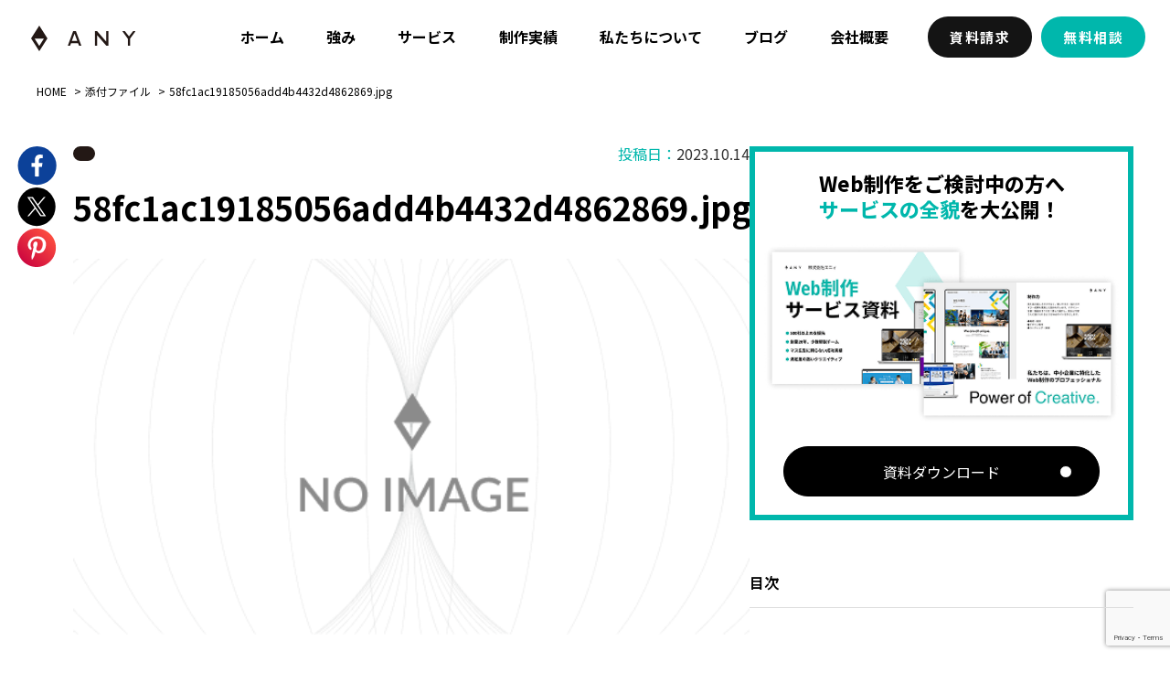

--- FILE ---
content_type: text/html; charset=UTF-8
request_url: https://any-inc.jp/58fc1ac19185056add4b4432d4862869-jpg-2/
body_size: 11202
content:
<!DOCTYPE html>
<html lang="ja">
<head>
  <!-- google fonts -->
  <link rel="preconnect" href="https://fonts.googleapis.com">
  <link rel="preconnect" href="https://fonts.gstatic.com" crossorigin>
  <link href="https://fonts.googleapis.com/css2?family=Lato:wght@400;700&family=Noto+Sans+JP:wght@100..900&display=swap" rel="stylesheet">
  <!-- Google Tag Manager -->
  <script>(function(w,d,s,l,i){w[l]=w[l]||[];w[l].push({'gtm.start':
  new Date().getTime(),event:'gtm.js'});var f=d.getElementsByTagName(s)[0],
  j=d.createElement(s),dl=l!='dataLayer'?'&l='+l:'';j.async=true;j.src=
  'https://www.googletagmanager.com/gtm.js?id='+i+dl;f.parentNode.insertBefore(j,f);
  })(window,document,'script','dataLayer','GTM-T98NJPWJ');</script>
  <!-- End Google Tag Manager -->
  <meta charset="UTF-8" />
  <meta name="viewport" content="width=device-width, initial-scale=1.0" />
  <title>58fc1ac19185056add4b4432d4862869.jpg | 株式会社エニィ</title>

		<!-- All in One SEO 4.2.5.1 - aioseo.com -->
		<meta name="robots" content="max-image-preview:large" />
		<link rel="canonical" href="https://any-inc.jp/58fc1ac19185056add4b4432d4862869-jpg-2/" />
		<meta name="generator" content="All in One SEO (AIOSEO) 4.2.5.1 " />

		<!-- Global site tag (gtag.js) - Google Analytics -->
<script async src="https://www.googletagmanager.com/gtag/js?id=UA-156553094-1"></script>
<script>
 window.dataLayer = window.dataLayer || [];
 function gtag(){dataLayer.push(arguments);}
 gtag('js', new Date());

 gtag('config', 'UA-156553094-1');
</script>
		<meta property="og:locale" content="ja_JP" />
		<meta property="og:site_name" content="株式会社エニィ |" />
		<meta property="og:type" content="article" />
		<meta property="og:title" content="58fc1ac19185056add4b4432d4862869.jpg | 株式会社エニィ" />
		<meta property="og:url" content="https://any-inc.jp/58fc1ac19185056add4b4432d4862869-jpg-2/" />
		<meta property="article:published_time" content="2023-10-14T08:42:00+00:00" />
		<meta property="article:modified_time" content="2023-10-14T08:42:00+00:00" />
		<meta property="article:publisher" content="https://www.facebook.com/profile.php?id=100063697373608" />
		<meta name="twitter:card" content="summary" />
		<meta name="twitter:title" content="58fc1ac19185056add4b4432d4862869.jpg | 株式会社エニィ" />
		<script type="application/ld+json" class="aioseo-schema">
			{"@context":"https:\/\/schema.org","@graph":[{"@type":"BreadcrumbList","@id":"https:\/\/any-inc.jp\/58fc1ac19185056add4b4432d4862869-jpg-2\/#breadcrumblist","itemListElement":[{"@type":"ListItem","@id":"https:\/\/any-inc.jp\/#listItem","position":1,"item":{"@type":"WebPage","@id":"https:\/\/any-inc.jp\/","name":"\u30db\u30fc\u30e0","url":"https:\/\/any-inc.jp\/"},"nextItem":"https:\/\/any-inc.jp\/58fc1ac19185056add4b4432d4862869-jpg-2\/#listItem"},{"@type":"ListItem","@id":"https:\/\/any-inc.jp\/58fc1ac19185056add4b4432d4862869-jpg-2\/#listItem","position":2,"item":{"@type":"WebPage","@id":"https:\/\/any-inc.jp\/58fc1ac19185056add4b4432d4862869-jpg-2\/","name":"58fc1ac19185056add4b4432d4862869.jpg","url":"https:\/\/any-inc.jp\/58fc1ac19185056add4b4432d4862869-jpg-2\/"},"previousItem":"https:\/\/any-inc.jp\/#listItem"}]},{"@type":"Organization","@id":"https:\/\/any-inc.jp\/#organization","name":"\u682a\u5f0f\u4f1a\u793e\u30a8\u30cb\u30a3","url":"https:\/\/any-inc.jp\/","logo":{"@type":"ImageObject","url":"https:\/\/any-inc.jp\/wp-content\/uploads\/2023\/1058fc1ac19185056add4b4432d4862869.jpg","@id":"https:\/\/any-inc.jp\/#organizationLogo"},"image":{"@id":"https:\/\/any-inc.jp\/#organizationLogo"},"sameAs":["https:\/\/www.facebook.com\/profile.php?id=100063697373608"]},{"@type":"WebSite","@id":"https:\/\/any-inc.jp\/#website","url":"https:\/\/any-inc.jp\/","name":"\u682a\u5f0f\u4f1a\u793e\u30a8\u30cb\u30a3","inLanguage":"ja","publisher":{"@id":"https:\/\/any-inc.jp\/#organization"}},{"@type":"ItemPage","@id":"https:\/\/any-inc.jp\/58fc1ac19185056add4b4432d4862869-jpg-2\/#itempage","url":"https:\/\/any-inc.jp\/58fc1ac19185056add4b4432d4862869-jpg-2\/","name":"58fc1ac19185056add4b4432d4862869.jpg | \u682a\u5f0f\u4f1a\u793e\u30a8\u30cb\u30a3","inLanguage":"ja","isPartOf":{"@id":"https:\/\/any-inc.jp\/#website"},"breadcrumb":{"@id":"https:\/\/any-inc.jp\/58fc1ac19185056add4b4432d4862869-jpg-2\/#breadcrumblist"},"author":"https:\/\/any-inc.jp\/blog\/author\/anymaster\/#author","creator":"https:\/\/any-inc.jp\/blog\/author\/anymaster\/#author","datePublished":"2023-10-14T08:42:00+00:00","dateModified":"2023-10-14T08:42:00+00:00"}]}
		</script>
		<!-- All in One SEO -->

<link rel='dns-prefetch' href='//www.google.com' />
<link rel='dns-prefetch' href='//cdn.jsdelivr.net' />
<link rel='dns-prefetch' href='//unpkg.com' />
<link rel="alternate" type="application/rss+xml" title="株式会社エニィ &raquo; 58fc1ac19185056add4b4432d4862869.jpg のコメントのフィード" href="https://any-inc.jp/feed/?attachment_id=3969" />
<script type="text/javascript">
/* <![CDATA[ */
window._wpemojiSettings = {"baseUrl":"https:\/\/s.w.org\/images\/core\/emoji\/15.0.3\/72x72\/","ext":".png","svgUrl":"https:\/\/s.w.org\/images\/core\/emoji\/15.0.3\/svg\/","svgExt":".svg","source":{"concatemoji":"https:\/\/any-inc.jp\/wp-includes\/js\/wp-emoji-release.min.js?ver=6.6.4"}};
/*! This file is auto-generated */
!function(i,n){var o,s,e;function c(e){try{var t={supportTests:e,timestamp:(new Date).valueOf()};sessionStorage.setItem(o,JSON.stringify(t))}catch(e){}}function p(e,t,n){e.clearRect(0,0,e.canvas.width,e.canvas.height),e.fillText(t,0,0);var t=new Uint32Array(e.getImageData(0,0,e.canvas.width,e.canvas.height).data),r=(e.clearRect(0,0,e.canvas.width,e.canvas.height),e.fillText(n,0,0),new Uint32Array(e.getImageData(0,0,e.canvas.width,e.canvas.height).data));return t.every(function(e,t){return e===r[t]})}function u(e,t,n){switch(t){case"flag":return n(e,"\ud83c\udff3\ufe0f\u200d\u26a7\ufe0f","\ud83c\udff3\ufe0f\u200b\u26a7\ufe0f")?!1:!n(e,"\ud83c\uddfa\ud83c\uddf3","\ud83c\uddfa\u200b\ud83c\uddf3")&&!n(e,"\ud83c\udff4\udb40\udc67\udb40\udc62\udb40\udc65\udb40\udc6e\udb40\udc67\udb40\udc7f","\ud83c\udff4\u200b\udb40\udc67\u200b\udb40\udc62\u200b\udb40\udc65\u200b\udb40\udc6e\u200b\udb40\udc67\u200b\udb40\udc7f");case"emoji":return!n(e,"\ud83d\udc26\u200d\u2b1b","\ud83d\udc26\u200b\u2b1b")}return!1}function f(e,t,n){var r="undefined"!=typeof WorkerGlobalScope&&self instanceof WorkerGlobalScope?new OffscreenCanvas(300,150):i.createElement("canvas"),a=r.getContext("2d",{willReadFrequently:!0}),o=(a.textBaseline="top",a.font="600 32px Arial",{});return e.forEach(function(e){o[e]=t(a,e,n)}),o}function t(e){var t=i.createElement("script");t.src=e,t.defer=!0,i.head.appendChild(t)}"undefined"!=typeof Promise&&(o="wpEmojiSettingsSupports",s=["flag","emoji"],n.supports={everything:!0,everythingExceptFlag:!0},e=new Promise(function(e){i.addEventListener("DOMContentLoaded",e,{once:!0})}),new Promise(function(t){var n=function(){try{var e=JSON.parse(sessionStorage.getItem(o));if("object"==typeof e&&"number"==typeof e.timestamp&&(new Date).valueOf()<e.timestamp+604800&&"object"==typeof e.supportTests)return e.supportTests}catch(e){}return null}();if(!n){if("undefined"!=typeof Worker&&"undefined"!=typeof OffscreenCanvas&&"undefined"!=typeof URL&&URL.createObjectURL&&"undefined"!=typeof Blob)try{var e="postMessage("+f.toString()+"("+[JSON.stringify(s),u.toString(),p.toString()].join(",")+"));",r=new Blob([e],{type:"text/javascript"}),a=new Worker(URL.createObjectURL(r),{name:"wpTestEmojiSupports"});return void(a.onmessage=function(e){c(n=e.data),a.terminate(),t(n)})}catch(e){}c(n=f(s,u,p))}t(n)}).then(function(e){for(var t in e)n.supports[t]=e[t],n.supports.everything=n.supports.everything&&n.supports[t],"flag"!==t&&(n.supports.everythingExceptFlag=n.supports.everythingExceptFlag&&n.supports[t]);n.supports.everythingExceptFlag=n.supports.everythingExceptFlag&&!n.supports.flag,n.DOMReady=!1,n.readyCallback=function(){n.DOMReady=!0}}).then(function(){return e}).then(function(){var e;n.supports.everything||(n.readyCallback(),(e=n.source||{}).concatemoji?t(e.concatemoji):e.wpemoji&&e.twemoji&&(t(e.twemoji),t(e.wpemoji)))}))}((window,document),window._wpemojiSettings);
/* ]]> */
</script>
<style id='wp-emoji-styles-inline-css' type='text/css'>

	img.wp-smiley, img.emoji {
		display: inline !important;
		border: none !important;
		box-shadow: none !important;
		height: 1em !important;
		width: 1em !important;
		margin: 0 0.07em !important;
		vertical-align: -0.1em !important;
		background: none !important;
		padding: 0 !important;
	}
</style>
<link rel='stylesheet' id='wp-block-library-css' href='https://any-inc.jp/wp-includes/css/dist/block-library/style.min.css?ver=6.6.4' type='text/css' media='all' />
<style id='classic-theme-styles-inline-css' type='text/css'>
/*! This file is auto-generated */
.wp-block-button__link{color:#fff;background-color:#32373c;border-radius:9999px;box-shadow:none;text-decoration:none;padding:calc(.667em + 2px) calc(1.333em + 2px);font-size:1.125em}.wp-block-file__button{background:#32373c;color:#fff;text-decoration:none}
</style>
<style id='global-styles-inline-css' type='text/css'>
:root{--wp--preset--aspect-ratio--square: 1;--wp--preset--aspect-ratio--4-3: 4/3;--wp--preset--aspect-ratio--3-4: 3/4;--wp--preset--aspect-ratio--3-2: 3/2;--wp--preset--aspect-ratio--2-3: 2/3;--wp--preset--aspect-ratio--16-9: 16/9;--wp--preset--aspect-ratio--9-16: 9/16;--wp--preset--color--black: #000000;--wp--preset--color--cyan-bluish-gray: #abb8c3;--wp--preset--color--white: #ffffff;--wp--preset--color--pale-pink: #f78da7;--wp--preset--color--vivid-red: #cf2e2e;--wp--preset--color--luminous-vivid-orange: #ff6900;--wp--preset--color--luminous-vivid-amber: #fcb900;--wp--preset--color--light-green-cyan: #7bdcb5;--wp--preset--color--vivid-green-cyan: #00d084;--wp--preset--color--pale-cyan-blue: #8ed1fc;--wp--preset--color--vivid-cyan-blue: #0693e3;--wp--preset--color--vivid-purple: #9b51e0;--wp--preset--gradient--vivid-cyan-blue-to-vivid-purple: linear-gradient(135deg,rgba(6,147,227,1) 0%,rgb(155,81,224) 100%);--wp--preset--gradient--light-green-cyan-to-vivid-green-cyan: linear-gradient(135deg,rgb(122,220,180) 0%,rgb(0,208,130) 100%);--wp--preset--gradient--luminous-vivid-amber-to-luminous-vivid-orange: linear-gradient(135deg,rgba(252,185,0,1) 0%,rgba(255,105,0,1) 100%);--wp--preset--gradient--luminous-vivid-orange-to-vivid-red: linear-gradient(135deg,rgba(255,105,0,1) 0%,rgb(207,46,46) 100%);--wp--preset--gradient--very-light-gray-to-cyan-bluish-gray: linear-gradient(135deg,rgb(238,238,238) 0%,rgb(169,184,195) 100%);--wp--preset--gradient--cool-to-warm-spectrum: linear-gradient(135deg,rgb(74,234,220) 0%,rgb(151,120,209) 20%,rgb(207,42,186) 40%,rgb(238,44,130) 60%,rgb(251,105,98) 80%,rgb(254,248,76) 100%);--wp--preset--gradient--blush-light-purple: linear-gradient(135deg,rgb(255,206,236) 0%,rgb(152,150,240) 100%);--wp--preset--gradient--blush-bordeaux: linear-gradient(135deg,rgb(254,205,165) 0%,rgb(254,45,45) 50%,rgb(107,0,62) 100%);--wp--preset--gradient--luminous-dusk: linear-gradient(135deg,rgb(255,203,112) 0%,rgb(199,81,192) 50%,rgb(65,88,208) 100%);--wp--preset--gradient--pale-ocean: linear-gradient(135deg,rgb(255,245,203) 0%,rgb(182,227,212) 50%,rgb(51,167,181) 100%);--wp--preset--gradient--electric-grass: linear-gradient(135deg,rgb(202,248,128) 0%,rgb(113,206,126) 100%);--wp--preset--gradient--midnight: linear-gradient(135deg,rgb(2,3,129) 0%,rgb(40,116,252) 100%);--wp--preset--font-size--small: 13px;--wp--preset--font-size--medium: 20px;--wp--preset--font-size--large: 36px;--wp--preset--font-size--x-large: 42px;--wp--preset--spacing--20: 0.44rem;--wp--preset--spacing--30: 0.67rem;--wp--preset--spacing--40: 1rem;--wp--preset--spacing--50: 1.5rem;--wp--preset--spacing--60: 2.25rem;--wp--preset--spacing--70: 3.38rem;--wp--preset--spacing--80: 5.06rem;--wp--preset--shadow--natural: 6px 6px 9px rgba(0, 0, 0, 0.2);--wp--preset--shadow--deep: 12px 12px 50px rgba(0, 0, 0, 0.4);--wp--preset--shadow--sharp: 6px 6px 0px rgba(0, 0, 0, 0.2);--wp--preset--shadow--outlined: 6px 6px 0px -3px rgba(255, 255, 255, 1), 6px 6px rgba(0, 0, 0, 1);--wp--preset--shadow--crisp: 6px 6px 0px rgba(0, 0, 0, 1);}:where(.is-layout-flex){gap: 0.5em;}:where(.is-layout-grid){gap: 0.5em;}body .is-layout-flex{display: flex;}.is-layout-flex{flex-wrap: wrap;align-items: center;}.is-layout-flex > :is(*, div){margin: 0;}body .is-layout-grid{display: grid;}.is-layout-grid > :is(*, div){margin: 0;}:where(.wp-block-columns.is-layout-flex){gap: 2em;}:where(.wp-block-columns.is-layout-grid){gap: 2em;}:where(.wp-block-post-template.is-layout-flex){gap: 1.25em;}:where(.wp-block-post-template.is-layout-grid){gap: 1.25em;}.has-black-color{color: var(--wp--preset--color--black) !important;}.has-cyan-bluish-gray-color{color: var(--wp--preset--color--cyan-bluish-gray) !important;}.has-white-color{color: var(--wp--preset--color--white) !important;}.has-pale-pink-color{color: var(--wp--preset--color--pale-pink) !important;}.has-vivid-red-color{color: var(--wp--preset--color--vivid-red) !important;}.has-luminous-vivid-orange-color{color: var(--wp--preset--color--luminous-vivid-orange) !important;}.has-luminous-vivid-amber-color{color: var(--wp--preset--color--luminous-vivid-amber) !important;}.has-light-green-cyan-color{color: var(--wp--preset--color--light-green-cyan) !important;}.has-vivid-green-cyan-color{color: var(--wp--preset--color--vivid-green-cyan) !important;}.has-pale-cyan-blue-color{color: var(--wp--preset--color--pale-cyan-blue) !important;}.has-vivid-cyan-blue-color{color: var(--wp--preset--color--vivid-cyan-blue) !important;}.has-vivid-purple-color{color: var(--wp--preset--color--vivid-purple) !important;}.has-black-background-color{background-color: var(--wp--preset--color--black) !important;}.has-cyan-bluish-gray-background-color{background-color: var(--wp--preset--color--cyan-bluish-gray) !important;}.has-white-background-color{background-color: var(--wp--preset--color--white) !important;}.has-pale-pink-background-color{background-color: var(--wp--preset--color--pale-pink) !important;}.has-vivid-red-background-color{background-color: var(--wp--preset--color--vivid-red) !important;}.has-luminous-vivid-orange-background-color{background-color: var(--wp--preset--color--luminous-vivid-orange) !important;}.has-luminous-vivid-amber-background-color{background-color: var(--wp--preset--color--luminous-vivid-amber) !important;}.has-light-green-cyan-background-color{background-color: var(--wp--preset--color--light-green-cyan) !important;}.has-vivid-green-cyan-background-color{background-color: var(--wp--preset--color--vivid-green-cyan) !important;}.has-pale-cyan-blue-background-color{background-color: var(--wp--preset--color--pale-cyan-blue) !important;}.has-vivid-cyan-blue-background-color{background-color: var(--wp--preset--color--vivid-cyan-blue) !important;}.has-vivid-purple-background-color{background-color: var(--wp--preset--color--vivid-purple) !important;}.has-black-border-color{border-color: var(--wp--preset--color--black) !important;}.has-cyan-bluish-gray-border-color{border-color: var(--wp--preset--color--cyan-bluish-gray) !important;}.has-white-border-color{border-color: var(--wp--preset--color--white) !important;}.has-pale-pink-border-color{border-color: var(--wp--preset--color--pale-pink) !important;}.has-vivid-red-border-color{border-color: var(--wp--preset--color--vivid-red) !important;}.has-luminous-vivid-orange-border-color{border-color: var(--wp--preset--color--luminous-vivid-orange) !important;}.has-luminous-vivid-amber-border-color{border-color: var(--wp--preset--color--luminous-vivid-amber) !important;}.has-light-green-cyan-border-color{border-color: var(--wp--preset--color--light-green-cyan) !important;}.has-vivid-green-cyan-border-color{border-color: var(--wp--preset--color--vivid-green-cyan) !important;}.has-pale-cyan-blue-border-color{border-color: var(--wp--preset--color--pale-cyan-blue) !important;}.has-vivid-cyan-blue-border-color{border-color: var(--wp--preset--color--vivid-cyan-blue) !important;}.has-vivid-purple-border-color{border-color: var(--wp--preset--color--vivid-purple) !important;}.has-vivid-cyan-blue-to-vivid-purple-gradient-background{background: var(--wp--preset--gradient--vivid-cyan-blue-to-vivid-purple) !important;}.has-light-green-cyan-to-vivid-green-cyan-gradient-background{background: var(--wp--preset--gradient--light-green-cyan-to-vivid-green-cyan) !important;}.has-luminous-vivid-amber-to-luminous-vivid-orange-gradient-background{background: var(--wp--preset--gradient--luminous-vivid-amber-to-luminous-vivid-orange) !important;}.has-luminous-vivid-orange-to-vivid-red-gradient-background{background: var(--wp--preset--gradient--luminous-vivid-orange-to-vivid-red) !important;}.has-very-light-gray-to-cyan-bluish-gray-gradient-background{background: var(--wp--preset--gradient--very-light-gray-to-cyan-bluish-gray) !important;}.has-cool-to-warm-spectrum-gradient-background{background: var(--wp--preset--gradient--cool-to-warm-spectrum) !important;}.has-blush-light-purple-gradient-background{background: var(--wp--preset--gradient--blush-light-purple) !important;}.has-blush-bordeaux-gradient-background{background: var(--wp--preset--gradient--blush-bordeaux) !important;}.has-luminous-dusk-gradient-background{background: var(--wp--preset--gradient--luminous-dusk) !important;}.has-pale-ocean-gradient-background{background: var(--wp--preset--gradient--pale-ocean) !important;}.has-electric-grass-gradient-background{background: var(--wp--preset--gradient--electric-grass) !important;}.has-midnight-gradient-background{background: var(--wp--preset--gradient--midnight) !important;}.has-small-font-size{font-size: var(--wp--preset--font-size--small) !important;}.has-medium-font-size{font-size: var(--wp--preset--font-size--medium) !important;}.has-large-font-size{font-size: var(--wp--preset--font-size--large) !important;}.has-x-large-font-size{font-size: var(--wp--preset--font-size--x-large) !important;}
:where(.wp-block-post-template.is-layout-flex){gap: 1.25em;}:where(.wp-block-post-template.is-layout-grid){gap: 1.25em;}
:where(.wp-block-columns.is-layout-flex){gap: 2em;}:where(.wp-block-columns.is-layout-grid){gap: 2em;}
:root :where(.wp-block-pullquote){font-size: 1.5em;line-height: 1.6;}
</style>
<link rel='stylesheet' id='contact-form-7-css' href='https://any-inc.jp/wp-content/plugins/contact-form-7/includes/css/styles.css?ver=5.1.9' type='text/css' media='all' />
<link rel='stylesheet' id='ppress-frontend-css' href='https://any-inc.jp/wp-content/plugins/wp-user-avatar/assets/css/frontend.min.css?ver=4.2.0' type='text/css' media='all' />
<link rel='stylesheet' id='ppress-flatpickr-css' href='https://any-inc.jp/wp-content/plugins/wp-user-avatar/assets/flatpickr/flatpickr.min.css?ver=4.2.0' type='text/css' media='all' />
<link rel='stylesheet' id='ppress-select2-css' href='https://any-inc.jp/wp-content/plugins/wp-user-avatar/assets/select2/select2.min.css?ver=6.6.4' type='text/css' media='all' />
<link rel='stylesheet' id='splide-css-css' href='https://cdn.jsdelivr.net/npm/@splidejs/splide@4.1.4/dist/css/splide.min.css?ver=4.1.4' type='text/css' media='all' />
<link rel='stylesheet' id='scroll-hint-css' href='https://unpkg.com/scroll-hint@1.1.2/css/scroll-hint.css?ver=1.1.2' type='text/css' media='all' />
<link rel='stylesheet' id='style-css' href='https://any-inc.jp/wp-content/themes/any_template2024/assets/css/style.css?ver=1.1.6' type='text/css' media='all' />
<link rel='stylesheet' id='style-temporary-css' href='https://any-inc.jp/wp-content/themes/any_template2024/assets/css/add-temporary.css?ver=1.0.0' type='text/css' media='all' />
<script type="text/javascript" src="https://any-inc.jp/wp-includes/js/jquery/jquery.min.js?ver=3.7.1" id="jquery-core-js"></script>
<script type="text/javascript" src="https://any-inc.jp/wp-includes/js/jquery/jquery-migrate.min.js?ver=3.4.1" id="jquery-migrate-js"></script>
<script type="text/javascript" src="https://any-inc.jp/wp-content/plugins/wp-user-avatar/assets/flatpickr/flatpickr.min.js?ver=4.2.0" id="ppress-flatpickr-js"></script>
<script type="text/javascript" src="https://any-inc.jp/wp-content/plugins/wp-user-avatar/assets/select2/select2.min.js?ver=4.2.0" id="ppress-select2-js"></script>
<link rel="https://api.w.org/" href="https://any-inc.jp/wp-json/" /><link rel="alternate" title="JSON" type="application/json" href="https://any-inc.jp/wp-json/wp/v2/media/3969" /><link rel="EditURI" type="application/rsd+xml" title="RSD" href="https://any-inc.jp/xmlrpc.php?rsd" />
<meta name="generator" content="WordPress 6.6.4" />
<link rel='shortlink' href='https://any-inc.jp/?p=3969' />
<link rel="alternate" title="oEmbed (JSON)" type="application/json+oembed" href="https://any-inc.jp/wp-json/oembed/1.0/embed?url=https%3A%2F%2Fany-inc.jp%2F58fc1ac19185056add4b4432d4862869-jpg-2%2F" />
<link rel="alternate" title="oEmbed (XML)" type="text/xml+oembed" href="https://any-inc.jp/wp-json/oembed/1.0/embed?url=https%3A%2F%2Fany-inc.jp%2F58fc1ac19185056add4b4432d4862869-jpg-2%2F&#038;format=xml" />
  <link rel="shortcut icon" href="https://any-inc.jp/wp-content/themes/any_template2024/favicon.ico">
  <meta name="google-site-verification" content="U9EnpAq4_27AIg8xqoCBvXzcRYsc1swwlg9FfY9M47A" />

  <!-- Structured Data / JSON-LD -->
  <script type="application/ld+json">
    {
        "@context": "http://schema.org",
        "@type": "WebSite",
        "name": "<br />
<b>Warning</b>:  Undefined variable $site_name in <b>/home/xs884124/any-inc.jp/public_html/wp-content/themes/any_template2024/header.php</b> on line <b>26</b><br />
",
        "url": "<br />
<b>Warning</b>:  Undefined variable $site_url in <b>/home/xs884124/any-inc.jp/public_html/wp-content/themes/any_template2024/header.php</b> on line <b>27</b><br />
"
    }
  </script>
</head>
<body>
      <header class="header">
    <div class="header_inner">
            <h1 class="header_logo">
        <a href="https://any-inc.jp"><img width="114" height="28" src="https://any-inc.jp/wp-content/themes/any_template2024/assets/img/common/logo.svg" alt="株式会社ANY"></a>
      </h1>
            <div class="header_content">
        <nav class="header_nav">
          <ul class="header_list">
            <li class="header_item"><a href="https://any-inc.jp" class="header_link">ホーム</a></li>
            <li class="header_item"><a href="https://any-inc.jp/strength/" class="header_link">強み</a></li>
            <li class="header_item"><a href="https://any-inc.jp/service/" class="header_link">サービス</a></li>
            <li class="header_item"><a href="https://any-inc.jp/case/" class="header_link">制作実績</a></li>
            <li class="header_item"><a href="https://any-inc.jp/company/" class="header_link">私たちについて</a></li>
            <li class="header_item"><a href="https://any-inc.jp/blog/" class="header_link">ブログ</a></li>
            <li class="header_item"><a href="https://any-inc.jp/company/overview/" class="header_link">会社概要</a></li>
          </ul>
        </nav>
        <div class="header_actions">
          <a href="https://any-inc.jp/download/" class="btn --black">資料請求</a>
          <a href="https://any-inc.jp/contact/" class="btn --turquoiseBlue">無料相談</a>
        </div>
      </div>
      <div class="header_toggle">
        <span></span>
        <span></span>
        <span></span>
      </div>
    </div>
  </header>
    <main class="singular">
<div class="p-breadcrumb">
  <ul class="c-breadcrumb-nav"><li><a href="https://any-inc.jp" >HOME</a></li><li><a href="">添付ファイル</a></li><li>58fc1ac19185056add4b4432d4862869.jpg</li></ul></div>
  <div class="l-block">
  <div class="l-block__inner -flex -relative -pt-40 -flex-to-vertical-1024">
    <div class="p-sns">
      <div class="p-sns__inner">
        <a id="share-fb"  class="p-sns__link"  href="https://www.facebook.com/sharer/sharer.php?u=https%3A%2F%2Fany-inc.jp%2F58fc1ac19185056add4b4432d4862869-jpg-2%2F" target="_blank" rel="noopener noreferrer" aria-label="Facebookでシェア">
          <img width="43" height="43" src="https://any-inc.jp/wp-content/themes/any_template2024/assets/img/common/icon-facebook.svg" alt="">
        </a>
        <a id="share-x"   class="p-sns__link"   href="https://twitter.com/intent/tweet?url=https%3A%2F%2Fany-inc.jp%2F58fc1ac19185056add4b4432d4862869-jpg-2%2F&text=58fc1ac19185056add4b4432d4862869.jpg" target="_blank" rel="noopener noreferrer" aria-label="Xでシェア">
          <img width="43" height="43" src="https://any-inc.jp/wp-content/themes/any_template2024/assets/img/common/icon-x.svg" alt="">
        </a>
        <a id="share-pin" class="p-sns__link" href="https://www.pinterest.com/pin/create/button/?url=https%3A%2F%2Fany-inc.jp%2F58fc1ac19185056add4b4432d4862869-jpg-2%2F&media=&description=58fc1ac19185056add4b4432d4862869.jpg" target="_blank" rel="noopener noreferrer" aria-label="Pinterestでシェア">
          <img width="43" height="43" src="https://any-inc.jp/wp-content/themes/any_template2024/assets/img/common/icon-pinterest.svg" alt="">
        </a>
      </div>
    </div>
        <div class="p-blog">
      <div class="p-blog__head">
        <div class="p-blog__head-meta">
          <span class="p-blog-card__category"></span>
          <div class="p-blog__head-time">
                                    <div class="p-blog__head-time-detail">
              <span class="p-blog__head-time-label">投稿日：</span>
              <time class="p-blog__head-time-publish" itemprop="datePublished" datetime="2023-10-14">2023.10.14</time>
            </div>
          </div>
        </div>
        <h1 class="p-blog__head-ttl">58fc1ac19185056add4b4432d4862869.jpg</h1>
                </div>
      <div class="p-blog__body">
        <div class="p-blog__thumbnail">
                      <img src="https://any-inc.jp/wp-content/themes/any_template2024/assets/img/common/noimage.png" alt="">
                  </div>
        <div class="p-blog__content">
          <p class="attachment"><a href='https://any-inc.jp/wp-content/uploads/2023/1058fc1ac19185056add4b4432d4862869.jpg'><img fetchpriority="high" decoding="async" width="300" height="200" src="https://any-inc.jp/wp-content/uploads/2023/1058fc1ac19185056add4b4432d4862869-300x200.jpg" class="attachment-medium size-medium" alt="" srcset="https://any-inc.jp/wp-content/uploads/2023/1058fc1ac19185056add4b4432d4862869-300x200.jpg 300w, https://any-inc.jp/wp-content/uploads/2023/1058fc1ac19185056add4b4432d4862869.jpg 640w" sizes="(max-width: 300px) 100vw, 300px" /></a></p>
        </div>
        <div class="p-blog__author">
          <p class="p-blog__author-ttl">この記事を書いた人</p>
          <div class="p-blog__author-info">
            <div class="p-blog__author-thum">
              <img data-del="avatar" src='https://any-inc.jp/wp-content/uploads/2021/03/T75SVHC3W-UD91G848P-21d2f398dd45-512-150x150.png' class='avatar pp-user-avatar avatar-96 photo ' height='96' width='96'/>            </div>
            <div class="p-blog__author-text">
              <span>代表取締役 / デザイナー・デザインコンサルタント</span>
              <span>阿萬 真紀</span>
            </div>
          </div>
          <p class="p-blog__author-intro">2000年にデザイン業界へ入り、2008年に株式会社エニィを創業。以来、上場企業からスタートアップ、中小企業まで、事業規模や業種を問わず数多くの事業支援に携わり、豊富な成果を創出。ビジョン思考やデザイン思考、推進力を武器に中小企業経営者の良きパートナーとして厚い信頼を得る。2025年現在は、企業支援に加え、お茶室での対話やセミナー・執筆活動にも力を注ぎ、幅広く活動を展開している。</p>
          <div class="p-blog__author-link">
                          <a class="note" href="https://note.com/makimakiany" target="_blank" rel="noopener noreferrer">
                <img src="https://any-inc.jp/wp-content/themes/any_template2024/assets/img/common/logo-note.svg" alt="">
                noteを見る
              </a>
                                      <a class="instagram" href="https://www.instagram.com/makimakiany/" target="_blank" rel="noopener noreferrer">
                <img src="https://any-inc.jp/wp-content/themes/any_template2024/assets/img/common/logo-instagram.svg" alt="">
                Instagramを見る
              </a>
                      </div>
        </div>
      </div>
    </div>
        <div class="p-sidebar">
	<div class="p-sidebar__bnr">
		<p class="p-sidebar__bnr-text">
			Web制作をご検討中の方へ<br><span>サービスの全貌</span>を大公開！
		</p>
		  <img class="p-sidebar__bnr-img" src="https://any-inc.jp/wp-content/themes/any_template2024/assets/img/common/img-bnr.png" width="344" height="166" alt="">
		<a href="https://any-inc.jp/download" class="c-button">資料ダウンロード</a>
	</div>
	<div class="p-sidebar__scroll">
		<div class="p-sidebar__toc">
			<div class="p-sidebar__toc-header">目次</div>
			<ul class="p-sidebar__toc-area"></ul>
		</div>
	</div>
</div>
  </div>
</div>
<div class="l-block -gray">
    <div class="l-block__inner -pt-60 -pb-64">
                <div class="list --col3">
                        <a class="p-blog-card" href="https://any-inc.jp/blog/%e3%80%8c%e7%a4%be%e4%bc%9a%e8%b2%a2%e7%8c%ae%e3%80%8d%e3%81%a8%e3%80%8c%e5%8f%8e%e7%9b%8a%e3%80%8d%e3%82%92%e4%b8%a1%e7%ab%8b%e3%81%99%e3%82%8b%e3%83%87%e3%82%b6%e3%82%a4%e3%83%b3%e7%b5%8c%e5%96%b6/">
  <div class="p-blog-card__img">
          <img src="https://any-inc.jp/wp-content/uploads/2025/12/Gemini_Generated_Image_o5wiwmo5wiwmo5wi_with4.png" class="attachment-post-thumbnail size-post-thumbnail wp-post-image" alt="『社会貢献』と『収益』を両立させるデザイン経営～中小企業でもできる共通価値創造（CSV）の実践～" decoding="async" loading="lazy" srcset="https://any-inc.jp/wp-content/uploads/2025/12/Gemini_Generated_Image_o5wiwmo5wiwmo5wi_with4.png 1500w, https://any-inc.jp/wp-content/uploads/2025/12/Gemini_Generated_Image_o5wiwmo5wiwmo5wi_with4-768x429.png 768w" sizes="(max-width: 1500px) 100vw, 1500px" />      </div>
  <div class="p-blog-card__info --white --padding">
    <div class="p-blog-card__head">
            <span class="p-blog-card__category">お知らせ</span>
      <time datetime="2025.12.23" class="p-blog-card__date">2025.12.23</time>
    </div>
    <h3 class="p-blog-card__title p-blog-card__underline">エニィ代表 阿萬真紀が「社会貢献」と「収益」を両立するデザイン経営セミナーに登壇します</h3>

      </div>
</a>
                        <a class="p-blog-card" href="https://any-inc.jp/blog/%e5%b9%b8%e3%81%9b%e3%81%aa%e4%bc%81%e6%a5%ad%e6%88%90%e9%95%b7%e3%81%a8%e3%81%af%e4%bd%95%e3%81%a0%e3%82%8d%e3%81%86%e3%81%8b%ef%bc%9f/">
  <div class="p-blog-card__img">
          <img src="https://any-inc.jp/wp-content/uploads/2025/12/bn-1.jpg" class="attachment-post-thumbnail size-post-thumbnail wp-post-image" alt="幸せな企業成長とは何だろうか？" decoding="async" loading="lazy" srcset="https://any-inc.jp/wp-content/uploads/2025/12/bn-1.jpg 1070w, https://any-inc.jp/wp-content/uploads/2025/12/bn-1-768x431.jpg 768w" sizes="(max-width: 1070px) 100vw, 1070px" />      </div>
  <div class="p-blog-card__info --white --padding">
    <div class="p-blog-card__head">
            <span class="p-blog-card__category">ブログ</span>
      <time datetime="2025.12.10" class="p-blog-card__date">2025.12.10</time>
    </div>
    <h3 class="p-blog-card__title p-blog-card__underline">幸せな企業成長とは何だろうか？</h3>

      </div>
</a>
                        <a class="p-blog-card" href="https://any-inc.jp/blog/%e6%88%90%e5%8a%9f%e3%81%99%e3%82%8bmvp%ef%bc%88minimum-viable-product-%e5%ae%9f%e7%94%a8%e6%9c%80%e5%b0%8f%e9%99%90%e3%81%ae%e8%a3%bd%e5%93%81%e9%96%8b%e7%99%ba%ef%bc%89%e3%81%ae%e9%80%b2%e3%82%81/">
  <div class="p-blog-card__img">
          <img src="https://any-inc.jp/wp-content/uploads/2025/12/bn-2.jpg" class="attachment-post-thumbnail size-post-thumbnail wp-post-image" alt="成功するMVP（Minimum Viable Product = 実用最小限の製品開発）の進め方" decoding="async" loading="lazy" srcset="https://any-inc.jp/wp-content/uploads/2025/12/bn-2.jpg 1070w, https://any-inc.jp/wp-content/uploads/2025/12/bn-2-768x431.jpg 768w" sizes="(max-width: 1070px) 100vw, 1070px" />      </div>
  <div class="p-blog-card__info --white --padding">
    <div class="p-blog-card__head">
            <span class="p-blog-card__category">ブログ</span>
      <time datetime="2025.09.11" class="p-blog-card__date">2025.09.11</time>
    </div>
    <h3 class="p-blog-card__title p-blog-card__underline">成功するMVP（Minimum Viable Product = 実用最小限の製品開発）の進め方</h3>

      </div>
</a>
                    </div>
            </div>
</div>   <div class="cta">
    <div class="cta_inner">
      <a href="https://any-inc.jp/download/company-introduction/" class="cta_item">
        <div class="cta_content">
          <span class="cta_label">DOWNLOADS</span>
          <h2 class="cta_title">会社紹介資料ダウンロード</h2>
          <p class="cta_description">
            弊社のことをもっと知りたい方のために、サービス情報や実績などをまとめた会社資料を用意しております。お気軽にダウンロードください。
          </p>
          <div class="btn --primary">会社資料をダウンロードする</div>
        </div>
        <img class="cta_bg" width="720" height="480" loading="lazy" src="https://any-inc.jp/wp-content/themes/any_template2024/assets/img/common/img-cta.png" alt="webデザインのサンプル">
      </a>
      <a href="https://any-inc.jp/contact/" class="cta_item">
        <div class="cta_content">
          <span class="cta_label">CONTACT</span>
          <h2 class="cta_title">無料相談のお問い合わせ</h2>
          <p class="cta_description">
            クリエイティブを使ったマーケティングやブランディングでお悩みの方、制作業者を検討中の方向けに、オンライン無料相談会を実施しております。
          </p>
          <div class="btn --primary">無料相談を希望する</div>
        </div>
        <img class="cta_bg" width="720" height="480" loading="lazy" src="https://any-inc.jp/wp-content/themes/any_template2024/assets/img/common/img-cta.png" alt="webデザインのサンプル">
      </a>
    </div>
  </div>
    <a href="https://any-inc.jp/contact/" class="sticky-cta">
    <img class="sticky-cta_icon" src="https://any-inc.jp/wp-content/themes/any_template2024/assets/img/common/icon-any-white.svg" alt="Anyのアイコン">
    <div class="sticky-cta_text">
      <p class="sticky-cta_title">無料相談を希望する</p>
      <p class="sticky-cta_description">話を聞いてみたい、相談したい方はこちら</p>
    </div>
  </a>
    </main>
  <footer class="footer">
    <div class="footer_content">
      <div class="footer_column">
        <h3 class="footer_title">サービス</h3>
        <ul class="footer_list">
          <li><a href="https://any-inc.jp/service/brand-excavation">ブランド発掘</a></li>
          <li><a href="https://any-inc.jp/service/brand-polish">ブランドを磨く</a></li>
        </ul>
      </div>
      <div class="footer_column">
        <h3 class="footer_title">情報発信</h3>
        <ul class="footer_list">
          <li><a href="https://any-inc.jp/case">実績</a></li>
          <li><a href="https://any-inc.jp/blog/category/news/">お知らせ</a></li>
          <li><a href="https://any-inc.jp/blog/category/branding/">ブランディング</a></li>
          <li><a href="https://any-inc.jp/blog/category/active-report/">活動レポート</a></li>
        </ul>
      </div>
      <div class="footer_column">
        <h3 class="footer_title">私たちについて</h3>
        <ul class="footer_list">
          <li><a href="https://any-inc.jp/company/brand-statement/">なぜ想いに向き合うのか</a></li>
          <li><a href="https://any-inc.jp/strength/">強み</a></li>
          <li><a href="https://any-inc.jp/company/overview/">会社概要</a></li>
          <li><a href="https://any-inc.jp/company/message/">代表あいさつ</a></li>
        </ul>
      </div>
      <div class="footer_column">
        <h3 class="footer_title"><a href="https://any-inc.jp/contact/">お問い合わせ</a></h3>
        <ul class="footer_list">
          <li><a href="https://any-inc.jp/contact/for-sales/">営業・協業用フォーム</a></li>
          <!-- <li><a href="https://any-inc.jp/contact-recruit/">採用お問い合わせ</a></li> -->
          <!-- <li><a href="https://any-inc.jp/dl/case-branding/">ブランディング事例集 DL</a></li> -->
        </ul>
      </div>
    </div>
    <div class="footer_bottom">
      <div class="footer_logo">
        <img width="204" height="50" src="https://any-inc.jp/wp-content/themes/any_template2024/assets/img/common/logo.svg" alt="ANY">
      </div>
      <div class="footer_address">
        <p>〒170-0002 東京都豊島区巣鴨 <wbr>1-11-2 巣鴨陽光ハイツ 511</p>
      </div>
      <div class="footer_flex">
        <div class="footer_flex-inner">
          <a href="https://any-inc.jp/privacy-policy/">プライバシーポリシー</a>
          <p>Copyright&copy; any Inc. All Rights Reserved.</p>
        </div>
      </div>
    </div>
  </footer>
  <script src="https://cdnjs.cloudflare.com/ajax/libs/splidejs/4.1.4/js/splide.min.js"></script>
<script type="text/javascript" id="contact-form-7-js-extra">
/* <![CDATA[ */
var wpcf7 = {"apiSettings":{"root":"https:\/\/any-inc.jp\/wp-json\/contact-form-7\/v1","namespace":"contact-form-7\/v1"}};
/* ]]> */
</script>
<script type="text/javascript" src="https://any-inc.jp/wp-content/plugins/contact-form-7/includes/js/scripts.js?ver=5.1.9" id="contact-form-7-js"></script>
<script type="text/javascript" id="ppress-frontend-script-js-extra">
/* <![CDATA[ */
var pp_ajax_form = {"ajaxurl":"https:\/\/any-inc.jp\/wp-admin\/admin-ajax.php","confirm_delete":"Are you sure?","deleting_text":"Deleting...","deleting_error":"An error occurred. Please try again.","nonce":"f856a56571","disable_ajax_form":"false","is_checkout":"0","is_checkout_tax_enabled":"0"};
/* ]]> */
</script>
<script type="text/javascript" src="https://any-inc.jp/wp-content/plugins/wp-user-avatar/assets/js/frontend.min.js?ver=4.2.0" id="ppress-frontend-script-js"></script>
<script type="text/javascript" src="https://www.google.com/recaptcha/api.js?render=6Lcl0aQZAAAAABkL6wIBnMZRIeoNxeTcfNbbMTqx&amp;ver=3.0" id="google-recaptcha-js"></script>
<script type="text/javascript" src="https://any-inc.jp/wp-content/themes/any_template2024/assets/js/front.js?ver=1.2.2" id="theme-script-js"></script>
<script type="text/javascript">
( function( sitekey, actions ) {

	document.addEventListener( 'DOMContentLoaded', function( event ) {
		var wpcf7recaptcha = {

			execute: function( action ) {
				grecaptcha.execute(
					sitekey,
					{ action: action }
				).then( function( token ) {
					var event = new CustomEvent( 'wpcf7grecaptchaexecuted', {
						detail: {
							action: action,
							token: token,
						},
					} );

					document.dispatchEvent( event );
				} );
			},

			executeOnHomepage: function() {
				wpcf7recaptcha.execute( actions[ 'homepage' ] );
			},

			executeOnContactform: function() {
				wpcf7recaptcha.execute( actions[ 'contactform' ] );
			},

		};

		grecaptcha.ready(
			wpcf7recaptcha.executeOnHomepage
		);

		document.addEventListener( 'change',
			wpcf7recaptcha.executeOnContactform, false
		);

		document.addEventListener( 'wpcf7submit',
			wpcf7recaptcha.executeOnHomepage, false
		);

	} );

	document.addEventListener( 'wpcf7grecaptchaexecuted', function( event ) {
		var fields = document.querySelectorAll(
			"form.wpcf7-form input[name='g-recaptcha-response']"
		);

		for ( var i = 0; i < fields.length; i++ ) {
			var field = fields[ i ];
			field.setAttribute( 'value', event.detail.token );
		}
	} );

} )(
	'6Lcl0aQZAAAAABkL6wIBnMZRIeoNxeTcfNbbMTqx',
	{"homepage":"homepage","contactform":"contactform"}
);
</script>
</body>
</html>


--- FILE ---
content_type: text/html; charset=utf-8
request_url: https://www.google.com/recaptcha/api2/anchor?ar=1&k=6Lcl0aQZAAAAABkL6wIBnMZRIeoNxeTcfNbbMTqx&co=aHR0cHM6Ly9hbnktaW5jLmpwOjQ0Mw..&hl=en&v=PoyoqOPhxBO7pBk68S4YbpHZ&size=invisible&anchor-ms=20000&execute-ms=30000&cb=4mtbosg1c61l
body_size: 48679
content:
<!DOCTYPE HTML><html dir="ltr" lang="en"><head><meta http-equiv="Content-Type" content="text/html; charset=UTF-8">
<meta http-equiv="X-UA-Compatible" content="IE=edge">
<title>reCAPTCHA</title>
<style type="text/css">
/* cyrillic-ext */
@font-face {
  font-family: 'Roboto';
  font-style: normal;
  font-weight: 400;
  font-stretch: 100%;
  src: url(//fonts.gstatic.com/s/roboto/v48/KFO7CnqEu92Fr1ME7kSn66aGLdTylUAMa3GUBHMdazTgWw.woff2) format('woff2');
  unicode-range: U+0460-052F, U+1C80-1C8A, U+20B4, U+2DE0-2DFF, U+A640-A69F, U+FE2E-FE2F;
}
/* cyrillic */
@font-face {
  font-family: 'Roboto';
  font-style: normal;
  font-weight: 400;
  font-stretch: 100%;
  src: url(//fonts.gstatic.com/s/roboto/v48/KFO7CnqEu92Fr1ME7kSn66aGLdTylUAMa3iUBHMdazTgWw.woff2) format('woff2');
  unicode-range: U+0301, U+0400-045F, U+0490-0491, U+04B0-04B1, U+2116;
}
/* greek-ext */
@font-face {
  font-family: 'Roboto';
  font-style: normal;
  font-weight: 400;
  font-stretch: 100%;
  src: url(//fonts.gstatic.com/s/roboto/v48/KFO7CnqEu92Fr1ME7kSn66aGLdTylUAMa3CUBHMdazTgWw.woff2) format('woff2');
  unicode-range: U+1F00-1FFF;
}
/* greek */
@font-face {
  font-family: 'Roboto';
  font-style: normal;
  font-weight: 400;
  font-stretch: 100%;
  src: url(//fonts.gstatic.com/s/roboto/v48/KFO7CnqEu92Fr1ME7kSn66aGLdTylUAMa3-UBHMdazTgWw.woff2) format('woff2');
  unicode-range: U+0370-0377, U+037A-037F, U+0384-038A, U+038C, U+038E-03A1, U+03A3-03FF;
}
/* math */
@font-face {
  font-family: 'Roboto';
  font-style: normal;
  font-weight: 400;
  font-stretch: 100%;
  src: url(//fonts.gstatic.com/s/roboto/v48/KFO7CnqEu92Fr1ME7kSn66aGLdTylUAMawCUBHMdazTgWw.woff2) format('woff2');
  unicode-range: U+0302-0303, U+0305, U+0307-0308, U+0310, U+0312, U+0315, U+031A, U+0326-0327, U+032C, U+032F-0330, U+0332-0333, U+0338, U+033A, U+0346, U+034D, U+0391-03A1, U+03A3-03A9, U+03B1-03C9, U+03D1, U+03D5-03D6, U+03F0-03F1, U+03F4-03F5, U+2016-2017, U+2034-2038, U+203C, U+2040, U+2043, U+2047, U+2050, U+2057, U+205F, U+2070-2071, U+2074-208E, U+2090-209C, U+20D0-20DC, U+20E1, U+20E5-20EF, U+2100-2112, U+2114-2115, U+2117-2121, U+2123-214F, U+2190, U+2192, U+2194-21AE, U+21B0-21E5, U+21F1-21F2, U+21F4-2211, U+2213-2214, U+2216-22FF, U+2308-230B, U+2310, U+2319, U+231C-2321, U+2336-237A, U+237C, U+2395, U+239B-23B7, U+23D0, U+23DC-23E1, U+2474-2475, U+25AF, U+25B3, U+25B7, U+25BD, U+25C1, U+25CA, U+25CC, U+25FB, U+266D-266F, U+27C0-27FF, U+2900-2AFF, U+2B0E-2B11, U+2B30-2B4C, U+2BFE, U+3030, U+FF5B, U+FF5D, U+1D400-1D7FF, U+1EE00-1EEFF;
}
/* symbols */
@font-face {
  font-family: 'Roboto';
  font-style: normal;
  font-weight: 400;
  font-stretch: 100%;
  src: url(//fonts.gstatic.com/s/roboto/v48/KFO7CnqEu92Fr1ME7kSn66aGLdTylUAMaxKUBHMdazTgWw.woff2) format('woff2');
  unicode-range: U+0001-000C, U+000E-001F, U+007F-009F, U+20DD-20E0, U+20E2-20E4, U+2150-218F, U+2190, U+2192, U+2194-2199, U+21AF, U+21E6-21F0, U+21F3, U+2218-2219, U+2299, U+22C4-22C6, U+2300-243F, U+2440-244A, U+2460-24FF, U+25A0-27BF, U+2800-28FF, U+2921-2922, U+2981, U+29BF, U+29EB, U+2B00-2BFF, U+4DC0-4DFF, U+FFF9-FFFB, U+10140-1018E, U+10190-1019C, U+101A0, U+101D0-101FD, U+102E0-102FB, U+10E60-10E7E, U+1D2C0-1D2D3, U+1D2E0-1D37F, U+1F000-1F0FF, U+1F100-1F1AD, U+1F1E6-1F1FF, U+1F30D-1F30F, U+1F315, U+1F31C, U+1F31E, U+1F320-1F32C, U+1F336, U+1F378, U+1F37D, U+1F382, U+1F393-1F39F, U+1F3A7-1F3A8, U+1F3AC-1F3AF, U+1F3C2, U+1F3C4-1F3C6, U+1F3CA-1F3CE, U+1F3D4-1F3E0, U+1F3ED, U+1F3F1-1F3F3, U+1F3F5-1F3F7, U+1F408, U+1F415, U+1F41F, U+1F426, U+1F43F, U+1F441-1F442, U+1F444, U+1F446-1F449, U+1F44C-1F44E, U+1F453, U+1F46A, U+1F47D, U+1F4A3, U+1F4B0, U+1F4B3, U+1F4B9, U+1F4BB, U+1F4BF, U+1F4C8-1F4CB, U+1F4D6, U+1F4DA, U+1F4DF, U+1F4E3-1F4E6, U+1F4EA-1F4ED, U+1F4F7, U+1F4F9-1F4FB, U+1F4FD-1F4FE, U+1F503, U+1F507-1F50B, U+1F50D, U+1F512-1F513, U+1F53E-1F54A, U+1F54F-1F5FA, U+1F610, U+1F650-1F67F, U+1F687, U+1F68D, U+1F691, U+1F694, U+1F698, U+1F6AD, U+1F6B2, U+1F6B9-1F6BA, U+1F6BC, U+1F6C6-1F6CF, U+1F6D3-1F6D7, U+1F6E0-1F6EA, U+1F6F0-1F6F3, U+1F6F7-1F6FC, U+1F700-1F7FF, U+1F800-1F80B, U+1F810-1F847, U+1F850-1F859, U+1F860-1F887, U+1F890-1F8AD, U+1F8B0-1F8BB, U+1F8C0-1F8C1, U+1F900-1F90B, U+1F93B, U+1F946, U+1F984, U+1F996, U+1F9E9, U+1FA00-1FA6F, U+1FA70-1FA7C, U+1FA80-1FA89, U+1FA8F-1FAC6, U+1FACE-1FADC, U+1FADF-1FAE9, U+1FAF0-1FAF8, U+1FB00-1FBFF;
}
/* vietnamese */
@font-face {
  font-family: 'Roboto';
  font-style: normal;
  font-weight: 400;
  font-stretch: 100%;
  src: url(//fonts.gstatic.com/s/roboto/v48/KFO7CnqEu92Fr1ME7kSn66aGLdTylUAMa3OUBHMdazTgWw.woff2) format('woff2');
  unicode-range: U+0102-0103, U+0110-0111, U+0128-0129, U+0168-0169, U+01A0-01A1, U+01AF-01B0, U+0300-0301, U+0303-0304, U+0308-0309, U+0323, U+0329, U+1EA0-1EF9, U+20AB;
}
/* latin-ext */
@font-face {
  font-family: 'Roboto';
  font-style: normal;
  font-weight: 400;
  font-stretch: 100%;
  src: url(//fonts.gstatic.com/s/roboto/v48/KFO7CnqEu92Fr1ME7kSn66aGLdTylUAMa3KUBHMdazTgWw.woff2) format('woff2');
  unicode-range: U+0100-02BA, U+02BD-02C5, U+02C7-02CC, U+02CE-02D7, U+02DD-02FF, U+0304, U+0308, U+0329, U+1D00-1DBF, U+1E00-1E9F, U+1EF2-1EFF, U+2020, U+20A0-20AB, U+20AD-20C0, U+2113, U+2C60-2C7F, U+A720-A7FF;
}
/* latin */
@font-face {
  font-family: 'Roboto';
  font-style: normal;
  font-weight: 400;
  font-stretch: 100%;
  src: url(//fonts.gstatic.com/s/roboto/v48/KFO7CnqEu92Fr1ME7kSn66aGLdTylUAMa3yUBHMdazQ.woff2) format('woff2');
  unicode-range: U+0000-00FF, U+0131, U+0152-0153, U+02BB-02BC, U+02C6, U+02DA, U+02DC, U+0304, U+0308, U+0329, U+2000-206F, U+20AC, U+2122, U+2191, U+2193, U+2212, U+2215, U+FEFF, U+FFFD;
}
/* cyrillic-ext */
@font-face {
  font-family: 'Roboto';
  font-style: normal;
  font-weight: 500;
  font-stretch: 100%;
  src: url(//fonts.gstatic.com/s/roboto/v48/KFO7CnqEu92Fr1ME7kSn66aGLdTylUAMa3GUBHMdazTgWw.woff2) format('woff2');
  unicode-range: U+0460-052F, U+1C80-1C8A, U+20B4, U+2DE0-2DFF, U+A640-A69F, U+FE2E-FE2F;
}
/* cyrillic */
@font-face {
  font-family: 'Roboto';
  font-style: normal;
  font-weight: 500;
  font-stretch: 100%;
  src: url(//fonts.gstatic.com/s/roboto/v48/KFO7CnqEu92Fr1ME7kSn66aGLdTylUAMa3iUBHMdazTgWw.woff2) format('woff2');
  unicode-range: U+0301, U+0400-045F, U+0490-0491, U+04B0-04B1, U+2116;
}
/* greek-ext */
@font-face {
  font-family: 'Roboto';
  font-style: normal;
  font-weight: 500;
  font-stretch: 100%;
  src: url(//fonts.gstatic.com/s/roboto/v48/KFO7CnqEu92Fr1ME7kSn66aGLdTylUAMa3CUBHMdazTgWw.woff2) format('woff2');
  unicode-range: U+1F00-1FFF;
}
/* greek */
@font-face {
  font-family: 'Roboto';
  font-style: normal;
  font-weight: 500;
  font-stretch: 100%;
  src: url(//fonts.gstatic.com/s/roboto/v48/KFO7CnqEu92Fr1ME7kSn66aGLdTylUAMa3-UBHMdazTgWw.woff2) format('woff2');
  unicode-range: U+0370-0377, U+037A-037F, U+0384-038A, U+038C, U+038E-03A1, U+03A3-03FF;
}
/* math */
@font-face {
  font-family: 'Roboto';
  font-style: normal;
  font-weight: 500;
  font-stretch: 100%;
  src: url(//fonts.gstatic.com/s/roboto/v48/KFO7CnqEu92Fr1ME7kSn66aGLdTylUAMawCUBHMdazTgWw.woff2) format('woff2');
  unicode-range: U+0302-0303, U+0305, U+0307-0308, U+0310, U+0312, U+0315, U+031A, U+0326-0327, U+032C, U+032F-0330, U+0332-0333, U+0338, U+033A, U+0346, U+034D, U+0391-03A1, U+03A3-03A9, U+03B1-03C9, U+03D1, U+03D5-03D6, U+03F0-03F1, U+03F4-03F5, U+2016-2017, U+2034-2038, U+203C, U+2040, U+2043, U+2047, U+2050, U+2057, U+205F, U+2070-2071, U+2074-208E, U+2090-209C, U+20D0-20DC, U+20E1, U+20E5-20EF, U+2100-2112, U+2114-2115, U+2117-2121, U+2123-214F, U+2190, U+2192, U+2194-21AE, U+21B0-21E5, U+21F1-21F2, U+21F4-2211, U+2213-2214, U+2216-22FF, U+2308-230B, U+2310, U+2319, U+231C-2321, U+2336-237A, U+237C, U+2395, U+239B-23B7, U+23D0, U+23DC-23E1, U+2474-2475, U+25AF, U+25B3, U+25B7, U+25BD, U+25C1, U+25CA, U+25CC, U+25FB, U+266D-266F, U+27C0-27FF, U+2900-2AFF, U+2B0E-2B11, U+2B30-2B4C, U+2BFE, U+3030, U+FF5B, U+FF5D, U+1D400-1D7FF, U+1EE00-1EEFF;
}
/* symbols */
@font-face {
  font-family: 'Roboto';
  font-style: normal;
  font-weight: 500;
  font-stretch: 100%;
  src: url(//fonts.gstatic.com/s/roboto/v48/KFO7CnqEu92Fr1ME7kSn66aGLdTylUAMaxKUBHMdazTgWw.woff2) format('woff2');
  unicode-range: U+0001-000C, U+000E-001F, U+007F-009F, U+20DD-20E0, U+20E2-20E4, U+2150-218F, U+2190, U+2192, U+2194-2199, U+21AF, U+21E6-21F0, U+21F3, U+2218-2219, U+2299, U+22C4-22C6, U+2300-243F, U+2440-244A, U+2460-24FF, U+25A0-27BF, U+2800-28FF, U+2921-2922, U+2981, U+29BF, U+29EB, U+2B00-2BFF, U+4DC0-4DFF, U+FFF9-FFFB, U+10140-1018E, U+10190-1019C, U+101A0, U+101D0-101FD, U+102E0-102FB, U+10E60-10E7E, U+1D2C0-1D2D3, U+1D2E0-1D37F, U+1F000-1F0FF, U+1F100-1F1AD, U+1F1E6-1F1FF, U+1F30D-1F30F, U+1F315, U+1F31C, U+1F31E, U+1F320-1F32C, U+1F336, U+1F378, U+1F37D, U+1F382, U+1F393-1F39F, U+1F3A7-1F3A8, U+1F3AC-1F3AF, U+1F3C2, U+1F3C4-1F3C6, U+1F3CA-1F3CE, U+1F3D4-1F3E0, U+1F3ED, U+1F3F1-1F3F3, U+1F3F5-1F3F7, U+1F408, U+1F415, U+1F41F, U+1F426, U+1F43F, U+1F441-1F442, U+1F444, U+1F446-1F449, U+1F44C-1F44E, U+1F453, U+1F46A, U+1F47D, U+1F4A3, U+1F4B0, U+1F4B3, U+1F4B9, U+1F4BB, U+1F4BF, U+1F4C8-1F4CB, U+1F4D6, U+1F4DA, U+1F4DF, U+1F4E3-1F4E6, U+1F4EA-1F4ED, U+1F4F7, U+1F4F9-1F4FB, U+1F4FD-1F4FE, U+1F503, U+1F507-1F50B, U+1F50D, U+1F512-1F513, U+1F53E-1F54A, U+1F54F-1F5FA, U+1F610, U+1F650-1F67F, U+1F687, U+1F68D, U+1F691, U+1F694, U+1F698, U+1F6AD, U+1F6B2, U+1F6B9-1F6BA, U+1F6BC, U+1F6C6-1F6CF, U+1F6D3-1F6D7, U+1F6E0-1F6EA, U+1F6F0-1F6F3, U+1F6F7-1F6FC, U+1F700-1F7FF, U+1F800-1F80B, U+1F810-1F847, U+1F850-1F859, U+1F860-1F887, U+1F890-1F8AD, U+1F8B0-1F8BB, U+1F8C0-1F8C1, U+1F900-1F90B, U+1F93B, U+1F946, U+1F984, U+1F996, U+1F9E9, U+1FA00-1FA6F, U+1FA70-1FA7C, U+1FA80-1FA89, U+1FA8F-1FAC6, U+1FACE-1FADC, U+1FADF-1FAE9, U+1FAF0-1FAF8, U+1FB00-1FBFF;
}
/* vietnamese */
@font-face {
  font-family: 'Roboto';
  font-style: normal;
  font-weight: 500;
  font-stretch: 100%;
  src: url(//fonts.gstatic.com/s/roboto/v48/KFO7CnqEu92Fr1ME7kSn66aGLdTylUAMa3OUBHMdazTgWw.woff2) format('woff2');
  unicode-range: U+0102-0103, U+0110-0111, U+0128-0129, U+0168-0169, U+01A0-01A1, U+01AF-01B0, U+0300-0301, U+0303-0304, U+0308-0309, U+0323, U+0329, U+1EA0-1EF9, U+20AB;
}
/* latin-ext */
@font-face {
  font-family: 'Roboto';
  font-style: normal;
  font-weight: 500;
  font-stretch: 100%;
  src: url(//fonts.gstatic.com/s/roboto/v48/KFO7CnqEu92Fr1ME7kSn66aGLdTylUAMa3KUBHMdazTgWw.woff2) format('woff2');
  unicode-range: U+0100-02BA, U+02BD-02C5, U+02C7-02CC, U+02CE-02D7, U+02DD-02FF, U+0304, U+0308, U+0329, U+1D00-1DBF, U+1E00-1E9F, U+1EF2-1EFF, U+2020, U+20A0-20AB, U+20AD-20C0, U+2113, U+2C60-2C7F, U+A720-A7FF;
}
/* latin */
@font-face {
  font-family: 'Roboto';
  font-style: normal;
  font-weight: 500;
  font-stretch: 100%;
  src: url(//fonts.gstatic.com/s/roboto/v48/KFO7CnqEu92Fr1ME7kSn66aGLdTylUAMa3yUBHMdazQ.woff2) format('woff2');
  unicode-range: U+0000-00FF, U+0131, U+0152-0153, U+02BB-02BC, U+02C6, U+02DA, U+02DC, U+0304, U+0308, U+0329, U+2000-206F, U+20AC, U+2122, U+2191, U+2193, U+2212, U+2215, U+FEFF, U+FFFD;
}
/* cyrillic-ext */
@font-face {
  font-family: 'Roboto';
  font-style: normal;
  font-weight: 900;
  font-stretch: 100%;
  src: url(//fonts.gstatic.com/s/roboto/v48/KFO7CnqEu92Fr1ME7kSn66aGLdTylUAMa3GUBHMdazTgWw.woff2) format('woff2');
  unicode-range: U+0460-052F, U+1C80-1C8A, U+20B4, U+2DE0-2DFF, U+A640-A69F, U+FE2E-FE2F;
}
/* cyrillic */
@font-face {
  font-family: 'Roboto';
  font-style: normal;
  font-weight: 900;
  font-stretch: 100%;
  src: url(//fonts.gstatic.com/s/roboto/v48/KFO7CnqEu92Fr1ME7kSn66aGLdTylUAMa3iUBHMdazTgWw.woff2) format('woff2');
  unicode-range: U+0301, U+0400-045F, U+0490-0491, U+04B0-04B1, U+2116;
}
/* greek-ext */
@font-face {
  font-family: 'Roboto';
  font-style: normal;
  font-weight: 900;
  font-stretch: 100%;
  src: url(//fonts.gstatic.com/s/roboto/v48/KFO7CnqEu92Fr1ME7kSn66aGLdTylUAMa3CUBHMdazTgWw.woff2) format('woff2');
  unicode-range: U+1F00-1FFF;
}
/* greek */
@font-face {
  font-family: 'Roboto';
  font-style: normal;
  font-weight: 900;
  font-stretch: 100%;
  src: url(//fonts.gstatic.com/s/roboto/v48/KFO7CnqEu92Fr1ME7kSn66aGLdTylUAMa3-UBHMdazTgWw.woff2) format('woff2');
  unicode-range: U+0370-0377, U+037A-037F, U+0384-038A, U+038C, U+038E-03A1, U+03A3-03FF;
}
/* math */
@font-face {
  font-family: 'Roboto';
  font-style: normal;
  font-weight: 900;
  font-stretch: 100%;
  src: url(//fonts.gstatic.com/s/roboto/v48/KFO7CnqEu92Fr1ME7kSn66aGLdTylUAMawCUBHMdazTgWw.woff2) format('woff2');
  unicode-range: U+0302-0303, U+0305, U+0307-0308, U+0310, U+0312, U+0315, U+031A, U+0326-0327, U+032C, U+032F-0330, U+0332-0333, U+0338, U+033A, U+0346, U+034D, U+0391-03A1, U+03A3-03A9, U+03B1-03C9, U+03D1, U+03D5-03D6, U+03F0-03F1, U+03F4-03F5, U+2016-2017, U+2034-2038, U+203C, U+2040, U+2043, U+2047, U+2050, U+2057, U+205F, U+2070-2071, U+2074-208E, U+2090-209C, U+20D0-20DC, U+20E1, U+20E5-20EF, U+2100-2112, U+2114-2115, U+2117-2121, U+2123-214F, U+2190, U+2192, U+2194-21AE, U+21B0-21E5, U+21F1-21F2, U+21F4-2211, U+2213-2214, U+2216-22FF, U+2308-230B, U+2310, U+2319, U+231C-2321, U+2336-237A, U+237C, U+2395, U+239B-23B7, U+23D0, U+23DC-23E1, U+2474-2475, U+25AF, U+25B3, U+25B7, U+25BD, U+25C1, U+25CA, U+25CC, U+25FB, U+266D-266F, U+27C0-27FF, U+2900-2AFF, U+2B0E-2B11, U+2B30-2B4C, U+2BFE, U+3030, U+FF5B, U+FF5D, U+1D400-1D7FF, U+1EE00-1EEFF;
}
/* symbols */
@font-face {
  font-family: 'Roboto';
  font-style: normal;
  font-weight: 900;
  font-stretch: 100%;
  src: url(//fonts.gstatic.com/s/roboto/v48/KFO7CnqEu92Fr1ME7kSn66aGLdTylUAMaxKUBHMdazTgWw.woff2) format('woff2');
  unicode-range: U+0001-000C, U+000E-001F, U+007F-009F, U+20DD-20E0, U+20E2-20E4, U+2150-218F, U+2190, U+2192, U+2194-2199, U+21AF, U+21E6-21F0, U+21F3, U+2218-2219, U+2299, U+22C4-22C6, U+2300-243F, U+2440-244A, U+2460-24FF, U+25A0-27BF, U+2800-28FF, U+2921-2922, U+2981, U+29BF, U+29EB, U+2B00-2BFF, U+4DC0-4DFF, U+FFF9-FFFB, U+10140-1018E, U+10190-1019C, U+101A0, U+101D0-101FD, U+102E0-102FB, U+10E60-10E7E, U+1D2C0-1D2D3, U+1D2E0-1D37F, U+1F000-1F0FF, U+1F100-1F1AD, U+1F1E6-1F1FF, U+1F30D-1F30F, U+1F315, U+1F31C, U+1F31E, U+1F320-1F32C, U+1F336, U+1F378, U+1F37D, U+1F382, U+1F393-1F39F, U+1F3A7-1F3A8, U+1F3AC-1F3AF, U+1F3C2, U+1F3C4-1F3C6, U+1F3CA-1F3CE, U+1F3D4-1F3E0, U+1F3ED, U+1F3F1-1F3F3, U+1F3F5-1F3F7, U+1F408, U+1F415, U+1F41F, U+1F426, U+1F43F, U+1F441-1F442, U+1F444, U+1F446-1F449, U+1F44C-1F44E, U+1F453, U+1F46A, U+1F47D, U+1F4A3, U+1F4B0, U+1F4B3, U+1F4B9, U+1F4BB, U+1F4BF, U+1F4C8-1F4CB, U+1F4D6, U+1F4DA, U+1F4DF, U+1F4E3-1F4E6, U+1F4EA-1F4ED, U+1F4F7, U+1F4F9-1F4FB, U+1F4FD-1F4FE, U+1F503, U+1F507-1F50B, U+1F50D, U+1F512-1F513, U+1F53E-1F54A, U+1F54F-1F5FA, U+1F610, U+1F650-1F67F, U+1F687, U+1F68D, U+1F691, U+1F694, U+1F698, U+1F6AD, U+1F6B2, U+1F6B9-1F6BA, U+1F6BC, U+1F6C6-1F6CF, U+1F6D3-1F6D7, U+1F6E0-1F6EA, U+1F6F0-1F6F3, U+1F6F7-1F6FC, U+1F700-1F7FF, U+1F800-1F80B, U+1F810-1F847, U+1F850-1F859, U+1F860-1F887, U+1F890-1F8AD, U+1F8B0-1F8BB, U+1F8C0-1F8C1, U+1F900-1F90B, U+1F93B, U+1F946, U+1F984, U+1F996, U+1F9E9, U+1FA00-1FA6F, U+1FA70-1FA7C, U+1FA80-1FA89, U+1FA8F-1FAC6, U+1FACE-1FADC, U+1FADF-1FAE9, U+1FAF0-1FAF8, U+1FB00-1FBFF;
}
/* vietnamese */
@font-face {
  font-family: 'Roboto';
  font-style: normal;
  font-weight: 900;
  font-stretch: 100%;
  src: url(//fonts.gstatic.com/s/roboto/v48/KFO7CnqEu92Fr1ME7kSn66aGLdTylUAMa3OUBHMdazTgWw.woff2) format('woff2');
  unicode-range: U+0102-0103, U+0110-0111, U+0128-0129, U+0168-0169, U+01A0-01A1, U+01AF-01B0, U+0300-0301, U+0303-0304, U+0308-0309, U+0323, U+0329, U+1EA0-1EF9, U+20AB;
}
/* latin-ext */
@font-face {
  font-family: 'Roboto';
  font-style: normal;
  font-weight: 900;
  font-stretch: 100%;
  src: url(//fonts.gstatic.com/s/roboto/v48/KFO7CnqEu92Fr1ME7kSn66aGLdTylUAMa3KUBHMdazTgWw.woff2) format('woff2');
  unicode-range: U+0100-02BA, U+02BD-02C5, U+02C7-02CC, U+02CE-02D7, U+02DD-02FF, U+0304, U+0308, U+0329, U+1D00-1DBF, U+1E00-1E9F, U+1EF2-1EFF, U+2020, U+20A0-20AB, U+20AD-20C0, U+2113, U+2C60-2C7F, U+A720-A7FF;
}
/* latin */
@font-face {
  font-family: 'Roboto';
  font-style: normal;
  font-weight: 900;
  font-stretch: 100%;
  src: url(//fonts.gstatic.com/s/roboto/v48/KFO7CnqEu92Fr1ME7kSn66aGLdTylUAMa3yUBHMdazQ.woff2) format('woff2');
  unicode-range: U+0000-00FF, U+0131, U+0152-0153, U+02BB-02BC, U+02C6, U+02DA, U+02DC, U+0304, U+0308, U+0329, U+2000-206F, U+20AC, U+2122, U+2191, U+2193, U+2212, U+2215, U+FEFF, U+FFFD;
}

</style>
<link rel="stylesheet" type="text/css" href="https://www.gstatic.com/recaptcha/releases/PoyoqOPhxBO7pBk68S4YbpHZ/styles__ltr.css">
<script nonce="sj85v3P6QVUOFSPEgirVqA" type="text/javascript">window['__recaptcha_api'] = 'https://www.google.com/recaptcha/api2/';</script>
<script type="text/javascript" src="https://www.gstatic.com/recaptcha/releases/PoyoqOPhxBO7pBk68S4YbpHZ/recaptcha__en.js" nonce="sj85v3P6QVUOFSPEgirVqA">
      
    </script></head>
<body><div id="rc-anchor-alert" class="rc-anchor-alert"></div>
<input type="hidden" id="recaptcha-token" value="[base64]">
<script type="text/javascript" nonce="sj85v3P6QVUOFSPEgirVqA">
      recaptcha.anchor.Main.init("[\x22ainput\x22,[\x22bgdata\x22,\x22\x22,\[base64]/[base64]/UltIKytdPWE6KGE8MjA0OD9SW0grK109YT4+NnwxOTI6KChhJjY0NTEyKT09NTUyOTYmJnErMTxoLmxlbmd0aCYmKGguY2hhckNvZGVBdChxKzEpJjY0NTEyKT09NTYzMjA/[base64]/MjU1OlI/[base64]/[base64]/[base64]/[base64]/[base64]/[base64]/[base64]/[base64]/[base64]/[base64]\x22,\[base64]\x22,\x22wpLCiMKFw7zDhcOIwqvDt8ODw7XCo1BwccKMwpwGazwFw4XDjh7DrcO5w63DosOrdsOwwrzCvMKbwqvCjQ5UwoM3f8OywrlmwqJ7w7LDrMOxM3HCkVrCvxBIwpQzO8ORwpvDnMKuY8Orw6LCkMKAw75rKjXDgMKFwpXCqMOdXnHDuFNJwpjDviMRw5XCln/Ci2NHcH5tQMOeMXN6VHXDmX7Cv8Ocwq7ClcOWAXXCi0HCgykiXxvCjMOMw7lXw5FBwr5Vwq5qYBDCmmbDnsOUScONKcKPeyApwrvCimkHw7vCkGrCrsOnZcO4bT/CjsOBwr7DrcKcw4oBw7DCtsOSwrHCiFh/wrh7DWrDg8Kaw5rCr8KQTiMYNwUmwqkpRcKdwpNMEMO5wqrDocO2wrzDmMKjw6Vzw67DtsODw6Rxwrt4wo7CkwAqfcK/[base64]/ClcK5w4kQNMKiQsOAexRzw6JIwr3CqQrCvsKUw7vDmcKHw5XDjwwBwrrCh3cqwo3Dk8K5XMKEw7bCvcKCcEbDh8KdQMKHOsKdw5xwJ8OyZmTDlcKYBTPDgcOgwqHDpMOYKcKow6/Do0DClMO8RsK9wrUNOT3DlcO0HMO9wqZcwrd5w6URKMKrX2BMwop6w5oWDsKyw4jDj3YKX8OKWiZ2wqPDscOKwrsPw7g3w5ozwq7DpcKsZcOgHMO2wq5owqnCgHjCg8ORMkxtQMOaBcKgXmJuS23CjcO+QsKsw4c/J8KQwp5gwoVcwqp/e8KFwq/[base64]/Dq8OfwpLCn8K5Y8ODB8KDQMOMw7NDwolgw6Few63CmcOkw4kwdcKPaXfCswLCuAXDusKnwpnCuXnChcKvaztPUDnCsznDpsOsC8KCUWPCtcKZFWwlfsO6a1bCosKdLsOVw5tBf2wkw4HDscKhwpnDvBs+wrfDh8OMHsKXHsOJYRHDuWtDcg/DhkDChj7DsHY8wqFtEsOjw7pQI8OmV8K4PMOuwrRyLhnDqMKawpdFGsO9wqQGwqXCiiBFw6/CshxuR1FhFAzClcKxw4BGwqTCrMOAw6RXw5rDhHIBw6ETQsO+acObUMKCwq3CjMKdEDTCo387wqQuwpwUwpA2w5ZeKMOyw6/[base64]/IgUBwprDo8KlCkjDocKFPjjCl2PDhjzDhAgEfsOXMMKxSsOBw7l7w64ewpvCkMKKwqzCiQLCv8OZwo4/w6/[base64]/w7Ifw67CgsOdw6hOJcKjwqYpw7vCiUcnOQQ+w7/[base64]/wqbDo8OGwr5ZOWs5wp5TUMKTNRnDqcKzwqcpw5jDusO/JcKRNsOZRcO5LMKRw7rDhMOVwq7Dpi3CiMO0Y8OiwpAbKlTDlgHCicORw4rCrcKrw43Co17CtcOIwoM4SsKQQcKbf2k5w4tww6IYbGI7IMOFfxLDnQvCgMOcZDXCowjDu2ogE8OYwpLCqcOyw6Z2w4gsw79LWcODcMKWZcKxwqcSVsKlw4APDQ/Cs8KtSsK+wo/CpcOuGcKgGznCjXBEw6BufwLCqAcVH8Kowq3Di2LDlBxcIcObSU7CqgbCoMO1dcO0wqDDsEMLNcONAMKLwokiwqDCq1jDiRUdw63Dk8K5fMOONMOUw7xPw6thcsOVOSk/[base64]/[base64]/wpQSIG8ZMhBcwrHCh1XCnMK7URbDj3PCsEwubFXCoi4HK8KEYsO9OE/[base64]/CnVvCl0UqGzEkZlvChcKqwqHCiWsSSMOKBsO9w47DrsOwDcOtwrINHcOXwpN/wqAWwpXCusKrV8KPwo/DpMOsDcKBw5XCmsOvwobCrBDDrXY5wq4WK8Ocw4DClsKcbMKiwpnDrsOYJwAcw5vDrsOfJ8KHZcKgw6gOR8O/[base64]/Cj8KxXsK7w6PCpMKSVQnDk2jCocKELsK4w7zCp2Ymw43CvMOjwr5uAsKNQGzCtcK7MWxKw53CvDRta8Oowpl8TsK1w5RWwrpTw6oywrUBWsKGw6LDhsK/[base64]/[base64]/DimLCmsOUw5gKT8KtQTY6T8KKw73CuRPCpMKvLMKLwrTDkcKNwqF6RG7CjR/[base64]/DtHPDh8KcQsKBN0TDuMOFwo18aVnDtT3DhsKTXAtWwoR1w4tXw6tow4TCp8OoXMO3w67DoMORXhA7woMEw7sGdcKIWnpfwqALw6DDv8OVIx1yCcKQw6/CpcOgw7PCpRgsW8KZMcKEdzkTbl/Ch1Alw5PDqsOQwrjCmcOBw4vDmMK1wqI6wqnDolACwp8jCzZPQMOlw6XDvCHCrirChANFwrfCqMO/[base64]/DvsO9w5/CicKgw57Cq8KBw6fCmMKgw67Cgj1CSmlmaMKkwrY+YWvCjxDDoynDmcK1QcK5w78MdcKoAMKpQsKPYkVTL8OaLkhtFzzCqybDthY7McKlw4DDt8Oww6Q+M2vDqH4LwrbDhjXCqkVPworDmsKdVhzDr1bCssOSCGPCgS7CiMKyAMO/[base64]/ClsKpOExLwrJtwqlawqHDvUkXaEl1M8O6w61eQhDDnsOCcMKYRMKiw4xCw7zDqSPCr2/CsA7DpsKlI8KEB1chOm1DZ8K9CsOiOcOXYGQTw6HCo2nDu8O4bcKWwrHClcK8wrB4QsKTw57CjT7Cj8OSwqjCqRgowp4Bw7vDusOhw6/CmnvDsEEWwrLCr8Kiw4UfwoXDnRg8wpnCpVJpNsO1MsODw4VAw4lqw5zCkMOTH0N+w49Jw63Cj0vDsnLDoW/Ds2Mew4dTSsKyZGbDjjQYZDgoRsKWwpDCtjJrwoXDisO7w5LDhnlxP38ww6nDhH7Ds2MfBR9YaMKjwqMeXMOmw4LDvR0EFMORwqrCocKAQ8OIIcOnw5dCOcOsOwUWZcOJw6TCoMKHwq44w5AvcGDCni3Dr8KVw5jDtsO/MjxNf34yDErDmhfCoTLDlTpVworCkkfDpinCm8KTw5IcwptfMmBFNcOfw7PDjzUvwozCrA1HwrfCuRIqw5QVwo91w65dwp7CqMOvfcK4wpNROmlhw6XCn1nCocK3E29nwq7DpzE1I8OcFCsEQw9mMMOIwp/DlMKLfcOYwojDghvDjT/[base64]/O8O6SMODwo5Swq/ChsOyCsOgw6zDlyvDoVzChGRSScKKSHAgw4XCv1tDSMO7wrvCuEXDsj0iw7dWwrkaGR/DtWvCvFXDiDHDuWTClDHCtMO4wqM5w4hkwoXClWdpw75fw6DCliLCrcOCw7jChcOceMO/w75TCBQtwq/[base64]/[base64]/[base64]/[base64]/[base64]/[base64]/Fz3CunTDtcKkEcOzw7PDskoTY8Kjwp/Dn8O2cUw/w47CncO+EMKWwqLDkwzDpmsWbsKlwoPDvsOnXcKIwr9QwoYhGVPDtcO3ERQ/PR7DlgfDi8Krw6fDmsOrw6jCn8K1YsKIwo/DujzDrVTDh2Ayw7bDocK/YMK6CcKcN00bwpsZwpc+Mh3DpRNow6rCoQXCunhZwrbDgjjDp3RWw4bDhGInw5RPwq3DgE/[base64]/DhsOKw70WNBkcwr5eYG3CuSLDhsOJw4nCocKDTcKlaifDlG0JwoQ4wrdGwonCrGfDoMKkUm3Dgh3DoMOjwpTDqCfCkVzClsORw7xMJirDqXV2w6Zsw4lWw6NGEsO/Byl+w5/CrMOTw7jCtxnDkVvCoj/[base64]/wok6YzPDrsKUEnQgTAvDq8KfCsOtw7PDhsO9LcOlw5R4ZcO9wpE4w6zDt8K9c2Ndw7wvw7RQwoQ+w6PDlcKlSsKFwqZ8XjbCknEjw7QVNzddwr0hw5XDi8O6wrTDrcK2w6AFwrxDEw7DrsKtwpjCq2HCm8O/[base64]/CkMOewqjCmBBzXMOMAE4nw70ew7HCh8KFEcKIZsKIwrtCwpHCk8K5w4fDpWEAHsO2wqNfwo7Dk1g2w6HDnSTCqMKrw546wp3DuU3DqDdPw7BzaMKDw4/CllHDvMKBwq7Du8O7w4QKT8Oiw5MlGcKZDMKrRMKowrnDtmhOwqtQemMEEmobUTLDjcOlLALDicORZcOuwqDCkhzDlMKXdxEkWcOhZDgLb8OhLXHDujkYFcKRwonCsMK5HFPDtyHDmMOlwp/[base64]/[base64]/[base64]/Cl2NUR8KtB8K+w5pCwqDCjcKSw7dCfQ1fw4rDpmdvITnCmiEmHcKZw7kRwprChFBfw7jDog3DtcOdwpXDrcOnw4zCucK5wqh1RMK5AybCqcKIMcK3YcKkwpovw4nDkFwLwoTDqiRbw6/DhC58UyjDtG/Cq8OLwoTDisOowp9uTi0Uw4XDuMKlasK5w7Nowp3CmMOOw5fDssKrNsOWw4bCvholw4ssBAgzw45oXcOIcWFPw7ETwo/CsEMRwqPCnsKsPwM5VSfDnDDCmcO/w7zCvcKJwpxgLUl0wo7DkjnCq8K+VyFewpnCnsK5w58kKUY0w7zDhETCrcKPwpIzYsKlRsK4wpLDhFjDlsODwqxwwpliAcOdw6A8VMKIwp/Cm8OrwpLCuGrCgsKYwqJowo1SwrlDUcOvw7RuwpjCuh5IAnvDmsOkw51/Ux0VwobDhQ7CvcO8woUEw7zCtgXDiglya0TDmlXDnHkoNGPDnRPCisKDwqDCiMKTw78sesOqf8OPw6vDlHfCiWrDmRjDnCHCuWHCn8OpwqBrwrJLwrctYCfDkcOEwqfDgMO5w4fCum/CnsKFw6FlZhtvwrV6w6A3eF7ClcOEwq93w5kjPT7Dk8KJWcKuZnAvwoFVF3HCj8KwwqDDocOGYUzCnx/Cv8OXdMKfEcKgw43Cg8OPGExVwrTCucKWCcK+IB7DiUHCksOow4g0I2nDoAfCkcOyw53Dr0UNasOQw48DwrotwpdWOSpnKE1Fw7/Cr0RWDcOWw7NIwq9Gw6vCi8KAw7bCums6wpINwoMyb1VzwoZSwoNFwpLDgz8qw5bClMOMw4B4ScOrXsOJwo0Xw4XCgx3Dt8O0w4XDpcK5wrIAYMO9w6AYcMODw7XDkcKLwp1mcsKWwoVKwo7ChAXCn8KZwr5vG8KLcGEgwr/CiMK7RsKbTFtNWsOBw49ZXcKeYsKHw48AMSA8PcO4EMK5w4h9CsOZE8OxwrR4w4rDnlDDlMO+w4rCgVLDncODKEXCi8KSHMO3GsOUw7LDoz9oDMKVwr/[base64]/Cj0HDiSXCvDc8wpBRNT/[base64]/[base64]/CssOrwrvDrCLDmGHDlzTDrTjDkMKCfMKswo4kwpI3byVXwovCj0djw4g1InIyw4xJJ8KmCFrChwATw74uacOmdcK/wroCw6fCv8O1ecOWHsOfAmAvw7DDjcKjQFpFf8KNwq42wr3DgC7DtFzDn8K3wqYrV10mXHI9wqhZw4cnw7QVw5FZKiUmP3PCiycEwp8nwqdNw6TCmcO3w6rDpG7Ch8KyCzDDoBLDgcKPwqJrwogMbRfCqsKCRyVVTnpgICLDq35vw4/DrcKFO8OWecOgQyoNwpkmwpPDgcOpwq5+MsOcwpRCV8Oow70jwpglDjEZw5DCrsOKwp3Ct8KuOsOTw6wSwq/[base64]/wpjDo8Opw7bDiyBYdsORbw7DpsORw7Yqwr/DicOGYsObfxfDvFLDhS52wr7CgcKjw59jDUMcPcONBlrCmMO8wobDhCdhPcOmEzrDjEoYwr3CvMKAMhbDh28Gw67ClhbDgXVYIE/CqjMGMTonHcKgw6rDmDvDtcKRSW4BwoJJwpnCpW0mOcKYHizDsTIXw4fCkEo8Y8O0w5zDmwpWfjnCl8KTVzsrUAbCtFpSwo9tw74MfHNmw6gGGMOieMO8PyJDUwZZw5bCocKgSUvCuyAMdXfCu304HMKqT8K0wpM2dQA1w4UDw6LDniTCrMKHwoZCQl/DgsK6cnjCrTkGw6orGSI1VXllw7TCmMOrw4PCtMKHw6zDuFrCmX5ZGMO4w4JwRcKOA3DCvmJWwoXCncK5wr7DtsOtw5nDjyrCkCHDt8O/wpUvw7/CtcO2Vnx8bsKawp/Dq3PDjwjCnx7CrMKwYRFOOlgLX2tiw5EXwoJzwoTChsKXwq9Zw4bDmmjCjmXCtxwtAcKMPjV9JcKQOMKdwo3DkMKYUlV+wqHDo8KZwrBpw63Cr8KKbX7DmMKnSQPChkkFwqMXasKtYm5owqIlwpsmwp7DqhfCpwBsw67Dh8KZw4pgdMOtwr/DuMOJwpLDl1jCnSd4dTfCnsO9QCkOwqR/wplzwq7Dvy9xZcKOWGZCVGfCu8OWw6zDlGhmwqkAFUM8XTJ7w7N2CCkAw49Ww7gnJxJHwr7Dn8Kjw7LDm8KCwotxNsOhwqTCgcKfah3DukLCmcOrAsOGXMOyw7DCj8KEHAVRQn/ClUgON8O9UcK+aWIBcHgUwpJcwqXCisKgTWkxN8Kxw7HDh8OIBsOLwoTDpMKvJULDlGlZw5cWJ3tow5pWw5vDvsK/JcOmUDsHacKCwrY0VldxfUjDi8Ogw60Kw43CiiTCmQ4EUSR6wppgwpPDtMOjw5gcw5bCqS7CnsKkLsKhwqjCi8OqATbCpAPDrsOaw68YbElEw5kewqUsw4TClV7CrDQhHcKDKh4Bw7bCiXXCsMKzMMKCDMOqRMKZw5XCjcKgw7lkFRRuw47DrsOMw4jDn8K/[base64]/DjQfCscOMwqt5GUAwwpoLYTAVw6p/[base64]/CvsO/[base64]/CmnXDnUjDmhPChjLDhMOTb8Oww7zClsKyw77DmcOew7XDs1cnK8OVJ3DDqCUkw5jCtDxEw7N+MXzCuxXCkFrChsOBZ8OkJ8OZGsOYZBtRJks3w7BfA8KdwqHCjmU0wpEkw6LDgcKORsOEw5wTw5vDjQ/ChBo6EibDoWfCrhURw7R4w450UHjDhMOSwojCjMKyw6cyw6zCv8O6w7lBwrssT8OlAcOQPMKPSMOcw4XCiMOGw4/DicK5LmIYLW9cw7jDtcKmLWfCjkBJIsOWGcOdw5LCg8KABsOVcMK7wqLDosOGwo3Ds8OtOihzw6NJwrgxHcO6J8OaQMOmw4ZqNMKSRWPDuFbDksKAwqgPTgXClGPDs8KUPMKZTcOmHMK7w61/[base64]/CuDMCw47CigB2wp/DiRQzwqsFw79uBmXCoMOyAMOUwpY2wr7Cu8K+w5/CgWrDgsKWa8KPw7TDusK5WcO9wrPCpmjDgcOTTXLDikUqYMOXwpnCpcKjDRJew6RcwrByGXgEUcOBwofCvsKkwpDCvEnCocO2w41CHjzCusKrTsOYwoXCvioUw73Cq8Oewph2AsKtw5gWLsKnOHrDu8OIISzDuWLCrDbDuiTDgsOtw6E5wpXCtGJILWFWwq/DpBHCvxhzKnA7DMOLYcKuRFzDuMOrLEEUexnDsk/DhcOyw6ELwpfDksKgwpZfw7Usw6/CsAzDq8KaaXHCqGTCnno4w4rDiMKhw4ViYsKGw43Cm31nw7vCpcKiwppUw7jCskU2OcOvXHvDj8OQZ8KIwqAww4wbJlXDmcKZCzvCpUdYwo5sEMOMwp3DnX7ChsKHwqMJw6bCtSBpwpkvwqrCpBfDumTCusKkw4/Cp3zDscKtwqHDtMOzwrYbw7LDohZBSUdxwq9JPcKOfcK4LsOvwrN7FA3DunvDkyPCrsKLJ0HDpsOnwoPDsjlFw5PCucOgRTPCilQVZsKsXCnDpGQuAEpfI8OMIWUdGRfDmVHCtk/Dr8OSwqDDhMKjXsKdalPDtMKFXGRuAMKxw5B/OhvDl3wfCsOnw6LDlcOSacKOwpHCpEHDucOvwrgrwofDviHDksO3w5VbwqYPwoTDjcKWHsKJw69ywqrDkFvDnxJ5w6jDggPCpTLCusOfEsOsQcO9AGh7woJWwrwEwr/DnipDQSYmwpprB8OzDjoGwqzCp04TBSjCscOgdcOUwqZaw5DCrcOwc8ODw6LDmMK4Rw3Dt8KibsK3w7nDnVRmw4wxw5zDgMK+engswovDu2VQw7jDmmbCr0kLbS/CisKiw7DDqDdxwpLDusOJKANrw7bDrCABw7bCuU8kw7DDhMKrTcKRwpdVw7VxAsOuJhnCr8O/ScO8PHPDnn1MUV10OA/DoUV5OVDDicOYK3hkw4JLwoMDEHI0N8ODwo/[base64]/Ct8K/Ti3DolzDsUvDgMK4w5fCin0QJEwSSz0tSsKxSMKgw7rCnTjDqXVRwpvDikN2Y2vDgzfCj8OswqzCuzUtJ8OXw60Hw4Fbw7jCvcKjw5kaWcOFLjECwrdLw6vCqMKYXwAtHiQxw5l/wokHworCp3fCrcK2wqE1LMOawqvColfDljvDh8KLBDTDnxtrKRnDsMK4fwcPZxvDv8O/SjU+VMOhw55kAsOZw5bCk0vDjktHwqYhB3Rxw5ESWnrDn3fCuSLDucOIw6vCgXIKAVrCiVApw4vCg8K2fmJyPH/[base64]/DvDnDncOJdMOTfcKXwrDDij/CmMOfOsO2bWsfwrTDoDPCm8K+wovChcKwTcOAw5LDgyBJMsKRw6nCvsKGWcKIw4HDsMODIcKWw6pfw7QkMQYZTMKMKMKpwpsowociwoNId0d3NnzDpBbDlcKRwqoAwrQFw4TDiCJsIl/CmgMeMcOSN15qW8KKYcKLwqnCuMO4w7jDmHYPScOMw5HDn8OGTzLCihwkwoHDosOcMcKyBH0Rw5DDlhs/HgQ4w6trwrEbL8OCVsKARR/DmsOfI03DtcOqXVLChMKUTXtOGTMXSsKMwoBQLHZywoFDChjCkncvMzxrUnsXcAXDscOEwonCucOrNsORBGvCtBXDuMKjD8Ogw5XCuStdJE96w5/[base64]/DlhvDj8OuBcO/O3bDv8OdFTrDisKFGUAzw5DCmnnDjcONw5fDo8KiwpYuw6/DiMOTcVzChgvDo24kw5wswqTDgmp9w7PCgBHCrDN+wpTDvnsRHMODw7DCtnnDrBpIw6A6w4nCtMKTwoV2HWJqBMKUBsK5BMO5wpF/w5PCusKfw58mDCFZO8OBHQQnZHAuwrDDnjXDsBd6cDgWw5PCgCR3w7rCi1Fiw6HDmAHDlcKKPcK0W09IwrvCssOlw6PDq8Ojw5PCvcO1worDjsKpwqLDpHDCkHM+w4ZNwr7Drk/CusK0NVkvbRQlw6EqO3d7woswIcO2CHhWSR/[base64]/CjMKlw506wrHDt8KAwq5Tw4YpAmXDlmbCk0LCncO7OsKzwqEUMgzDoMOmwqVOEE/DrsKIw7nDsBTCmMOfw7rDnsOBUU53TcKOBQvDqsOhwrgybcK+w5hnw64+wqfCnsKeMzbCnMOCVxYsGMObw4QrPQ9nEADCknnDnC0Rwr50wqVGNgUfEcOowqNQLADChSXDqmw0w69eTjzCi8OrIU/DosKLRVvCrMO2wqxqEG9hQjQeLhfCqsOrw6bCh2bCs8OuS8OAwqQ9wqYpT8O3wr18w5TCtsKoGcKzw7ZXwrhWPsKnY8Osw7oPBcKiCcOFw41LwoMhdBVAUxQtScKew5DDjHXDryEbC0bCpMKkwojCk8KwwpXDgcKrcgErw6tiAcOkBhrDisKbw7wRwp/[base64]/Dsz/DowXCocO9wrPDuMOWBMOYAcO0wpdmb3JAYMK6w4LCpcKMYsOWAXR8BsO/w7V7w7LDjCZuwprDu8KqwpgEwrByw7fCvSnDjmjDj1nCscKVW8KUSDZXwpLCmVrDmBM2dnTCgWbCicKmwqfDicOVbDl7wpLDm8Oqd2vCvsOVw495w6kTZcKXJ8O1JcKIw5INR8OUw4orw7rDhn0OUSpvUsO5w51+bcOfYwV/aGAkC8OwaMO8wqg5w4QowpdMesO8LsK9MsOsSh3ChyxewpVnw5jCvMK2ayRHUMKPwqEyDXHDqWvCqAzDuyZmBnTCtx8dfsKQD8KzaXvClsOkwo/CsWHDmcOLw7ggWgdMwoNQw5nCukphw67DhVYnVBbDisKbAhRGw6Bbwpkkw6fCmxdhwoDDqsKgAyJFHBJ2w5Mew5PDkTcqVcOQcD1tw4HDocOKQcO3JH/DgcO3OcKPwoPCt8OlTQBwaURLw5rCijsowqfCvMOYwqXCn8OPPSLCjFlxQFY+w47DicKXXzdbwpjCtcKIeEhBfcOVEhZKw58twqxLO8KAw6wwwo7CsBPDh8OIbMOTUXoyKx4tR8Ozwq1OEMOZw6NfwpoqYE0uwpPDs19Owr/DgX3DkMOHNcKGwoZ2Q8KaRsOxXMKjwonDmWlRwpbCnMO2w7wfw4XDiMOJw6jCoEHDi8Obw4I+ERbDrMOLOTo2F8OAw6d/w74PIS1Cw5sXwoYSAD/Dhgk6HcKoCMOpfcKZwp1Jwo9XwobDskd3QHDCr1cIw4wtDT8NI8KAw6zCsSoXfXLCtEHCvMOvBMOow7/[base64]/Dpn1+NSV4w6c8wpvDv8O4w5fCssKpwqfDl8KVZ8K2wpnDnANDJ8K8d8Oiwptqw4bCv8OTdHzCtsOnJibDqcOtTsOXVhNbw4LDkTPDlA3DtcKBw5nDrMO/SEx3AcOGw4BsGmlUwq/CtCBOZcOJw4nCusKCRnjDlSpwXyvCnAHDtMK8wo/CvyPCmcKAw63CtFbCjznDjEMGacOROT0VHkXDsAFbVHMBwrPDo8O6Dit5dDzDssO7wo8yIXIQRSXCv8OewprCtcKFw7HChjPDlsOnw6zChFBDwqbDkcOSwpXCssKuV3zDgsKqwo9uw7oOwp3Dm8Omw7x2w6hwbDttPMOUMATDhjXCgMO/c8OnEMK3w43DgcOPLcOhwo8cBsOwExjCoDgVw4slRsOGW8Kqdxchw40iA8KEOkPDn8KNOTTDnsKcAcOjU2/Cg152JyTCmwLCkHRaKMOtRmdnw7fDnxPCl8OPwq0Mw5RPwqTDqMO0w6JxQGbCu8ONwofDq0/[base64]/[base64]/Y8KPwp3Dn8OKw7MNwotvwoQ+fTcCEMOxwoM4AcKiwqTDu8Kiw5RgJsK9LRcQwoMRacKVw5TDlA8Bwp/DtGInwo02wo3Dq8K+wpTDt8Kiw6PDpA9owq7CghcHCS7Ct8KEw5gCEm8wLzXCiQ3ClDB6wpVUw6PCjE4nwrvDsBHDtE3DksKfUwbDuH3Cnj4XTz/CosKGW0pxw5/DsmLDhxDDokhpw5nDs8KAwqzDnW1mw6osVMOTKMOow5TCjMODecKdY8OJwqDDu8K5KMOEIcOrC8O3w5jDmMKUw4FQwqjDuThgw69hwqIpw68Uwo3DnDjDiBrDqsOswpPChUczwp/DoMOyGX1nwrHCo2TCj3TDuGXDtUsfwqYgw44tw7AEAyJHO3JBIMOzIcObwqwgw7jCh1dGOT0gw7nCtcOINcOBQxEFwqbDq8K8w53Dm8KswrMrw7rDlcOuHcKlwqLCisOQdRMGw4DCjUrCugLCuAvClRnCq1PCoV4CUnMEwqZ/wrDDl1VqwoPCr8OqwoTDh8O6wqU1wpEnH8O+wo9dLUcew7hlGsKzwql5w7YdBXs7w7EGYFbCqcOlIz15wqLDpx/DisKcwovDuMKIwrDDn8K4OMKsAcK3wookMERaLSPCs8Kcb8OIBcKDN8Kzwr3DsgbCh2HDoGNFSnJrAcK6dCrCq0jDqFjDnMO/L8Owc8O4wowjCFjDkMORwpvDv8KuWsOowqNuwpHDjRjCsgNfaE9+wq/DnMOIw5nCgMKjwoI4w4IqMcKmHh3ClMOkw7woworCkm/CoXYjw4/DulJ4ZMK0wqnCtRwQwqMIY8Krw69NfyYqdERlQMOjPmZ0SMKqwrsKayg+w50Lw7HDtcOgcsKpw77DiwTDiMKATMKtwrUlbcKNw5wawpwBYMO3fcOYQULCoWjDmgbCmcK7O8Ohwr5IJ8Kyw6E7EMO6C8O/[base64]/DpD7CusK6F8KuIT/DlsKYAcO9wqTCoQF2wrXDvsOfTsKvPMOPw7/DrncMTSzCjjPCsRMow60Lw4nDp8O2CMKAOMKvwr9OeUtXwonDt8K/w5LCn8ONwpcICgJYCsODIcOswp5FLBYiwrUkw7XDssOvwo02wqTDtVRowrTDvhg3w4HDu8KUInDDv8Ogwrlew5rDvC/ChmTCisK5w60Tw47CqVjDs8Kvw6YBT8KTXVDDssKFw4Z1IsKeHcO4woNKw44TBMOYwoNNw7FYLibCrzkxwpZ0egvDmRB7IFjCjgzCmFcIwpYew7/DnEVEbsO3WMKdQxnCpMOiwqXCglJPwpHDlcOtMcO2KMKOJ0QUwrHDssKFGMKkw7IqwqkmwrTDhz3CvRIgYl4QCcOrw6dOCMONw6vCgcKew4IScANTwpXDqAPCqsKYTlhlHlbCjDrDkBgoTktew5HDkkd8YMKpaMKwKhvCosOIwq/[base64]/[base64]/Cu1guAMONwqAYX3nCsFVUwprDqGDDhsKjJcOUV8KmQcKdw7ACwo3DpsOoNsOQw5LCkMOVECYxw5wgw77Dt8KbTsKsw7tkwpvDn8KrwoIhWHzCjcKLd8OCOcOxcUNkw7VoRlY6wqzChcKEwqdlTsO4CMOLJsKFwq3DvXrCuxdRw7nDkMOTw7/DsHzCgEdHw6F3QULCsSkpG8Obw5UPw73CgsKqPTsAJsKXEMKzwqfDjcK1w6TCrsO1MA3Dn8OTdMKsw4bDtBzCisKELW9swqw8wq7CtsKJw4EzE8KZNFzDlsKDwpfColfDjcKWK8O2wq5cdxwsFl5lNDJ6wonDl8K3V09pw7/[base64]/Di8KCXyrDscK0CG/Cm0TDg8KVHsKgSEMOwp7CsGcqw689wrEYwq7CpSzDm8KTTsKhw5siFDIKI8OQS8K2E0fCpGNpw4wbYX1cw7PCssKkZ2fCp3TCm8KgAELDlMOsaQlSBMKaw7DCnhQAw7rDgMOBwp3CvQoMCMOwYSVAL0cbwqEKR3YAUsKow4wVNmZMD0/Dn8KiwqzCnsK+wrsnTQ4Fw5PCiQ7CuUbCm8O7wqJkM8OdAilEw71eY8K9wrgwRcO5w48bw6vCvHPCncOZC8OHX8KGFMKLfMKdX8OFwrI3QgfDjXfDpTsPwphYw5Y4JE9gEcKBHcKRFsOMVcOOQ8OgwpLCtQnClMKxwrURcsOmFcKUwp1/[base64]/CiiBUZ0Uow5HDscO3w43DvWnDtAttD8KcQnAqwozDi3xHwqnDpjzCt2w+wpjCtHBOWiDCpnhkwoLCkmLCksKlwoR9acKXwo5cHCvDuw/DrEFZD8Kww74YZsOdQj4HNBRYAg3Cj2tmIcO3C8Krwo4qLHQGw6gUwrTCl0FLIMOqecKEVhHDk3JFWsOiwo7CksOnMcORw5xkw6DDtzslNVMHDMOVPH/ChMOkw5ocPsONwr4aJlMRw7rDtcOHwozDv8OXEMKCw40hAcObw7/CmVLDvMOdC8Kbwp0Iw7vDsit6MjPCo8KgO2tFDsOXKhtPQBHDpAHDrMOfw4DDiBUcIDswNzjDjsKdQcKsVxk7wotRdMOgw6hyKMOdA8KqwrZvBz1VwqTDmsOkahTDqcOcw71Vw47DtcKbw7jDuALDksOqwqtkEMKZRXrCmcO6w5/DgT5nG8Ovw7xBwpjDlTU3w4rDqcKHwpbDg8Otw6UTw53ChMOowqpAJAdrIkUwbyPCsREVBy8qRi4AwpIYw6xjWMOsw68OGj7DkMO4McKhwqs9w6Euw6bCqcK3anZWCEvDh1MXwoDDiwQrw7bDs8OqY8KMBwvDsMOlRl7DgGY1d3/DhsKdw60cZsO7wrY6w6Nxw65gw4LDu8KEdcOVwqU1w6skXMObKMKpw4zDm8KEMEVFw5DCtFU6e0x5aMKGYCVzw6XDokPCmQJYScKQSMK6cH/CtUvDkMKJwonCqMK8wrwgMnXCrDVAw4FMchkLGcKkZEFGKVLCjQNKbU4IUnk+UGosbErDuTBWQ8K1w6EJwrfDvcOtVMO6w4sdw7shSHjCisOGwqBDGD/DoBRpwofDjcK+CcOwwqgpCMKFwrnCpMOuw7HDuQXCg8Kgw6hwdxvDisKkN8KCWsKGcBN/[base64]/fVnCoG7CjAoMJMKiw4fDtMOFLyjDoA5cw7DDjMO7woNtKH7DnMOzSsKCBMORwrV4QT/DqsK2QC/CvcO3G35pd8Oew5rCqQTCk8K2w7PClBHCgAAiw7rDmcKVVcKBw7zCocK7w4HCuEHDlh8EJsO/FUzCplvDum8qF8KfLxECw4NECT1oJMOdwq7CjcKHZ8K4w7/[base64]/[base64]/DisOpwrPCucOIOMKOYGIOGhvCscO4w6vDsiROdg5yI8OFLzQHwqrDlRbDhsOSwprDj8Oew6fDvDfDlwECw5HCiBnDh2kIw4bCtMKaVMK5w5nDq8Oow71UwqUrw5LCmWkGw4hAw692e8KpwpLCr8O/EMKewrPClRvCncKuworCisKfVG/CocOtw5ofw4Rkw7Upw4Q/w5PDrhPCt8K6w57DnMK/w5vCgsObw7dEw7zClXnDsGk/wrHDk3LDnsOiOVwdTFbCo3jCtF1RImtrwp/CgcKBw6fCqcKeMsOSXzwiw5gkw69ww77CrsKAw6diSsOYbVNmBsOtw5dsw7YLXFhuwrUDfsOtw7I9w6DCkMKmw6QQwobDjMO9dcKRK8K3S8K+w5zDisOSwrYmaBIgek8ZTcKZw4DDuMOxwrzCpsOuw7VlwrYVPG8CdC/DiCdhw6UrHMOqw4PCuirDg8OGex7ClMKvw6/[base64]/[base64]/[base64]/ChiY4w4oxw4JWw67Ciz3DgcKCwrnCpcOAw5/Dol47TMO5TcK5w6wKccOiwrPCiMOvGsK7E8K/wrfCunkrw5sWw7nDhcKvC8OwCknCnsOawo1pw4PDgMOyw73DvHgWw5HDpcO/w6oLw7LCm1xMwrdqDcOvwqDDg8KWYizCpsOdw5J/GMOpUcOQw4TDnmbDvHspwp/DjCVJw6MoSMK1wo8aSMKoTsO7XlB2w4w1QsO3DsOxa8KAfMKFYcKoZw4SwpJPwpnChcOJwqvCnMKeJMOFU8O/[base64]/CtmLDvD/ChEkmw5AUPmxdwq7DgmjCnsOsw4PCixjDuMOMEsOKNsK8w4cOejwyw4VDw6knUxzCpyvCo1fCjSnCkhbDvcKGDMOVwogww4vDqh3DrsKww6Muwq3DisOUECBtAMOcAsOawpgGwosww5g/BEzDtQTDsMOmWQPCu8OyMxZRw5FDNcKvw74Wwo05UBBLw7XCnSDCoh/DucOIQcOGKUDChxJyV8Odw7vDnsObw7HCji1IeRnDmTbDj8OWw4HDlHjCpTnCoMOfXyDDpjHDinDDiWPDlkjDicObwqgIUcOieX/Chix/XQHDmMKnw58Jw6smXcOmw5JawqbCnsKHwpABw6bCl8Kgw5TCqjvDhj8Nw73ClRfCtlwvFEMweFIjw45pX8OZw6Jvw4BRw4TCsRbDp2pqHSlhw7PDlsOoOQkEwqLDpMKhw6DCvMOZZRjCqMKHRG/[base64]/CqsO3NMO6SMO/Wk/DlcKMUMOFwqDDgQ/[base64]/DvjgERRMkwqPCisKwdMKyw5PCg8O3O1MabmRLIMOmE1bDmsKvNWHCnHIQe8KHwpDDiMO9w7tDUcK/C8KAwqVMw7wzSQHCiMORwoHCo8KcfzYDw54Ow7DCgMKeS8KsJcK2d8OBbA\\u003d\\u003d\x22],null,[\x22conf\x22,null,\x226Lcl0aQZAAAAABkL6wIBnMZRIeoNxeTcfNbbMTqx\x22,0,null,null,null,1,[21,125,63,73,95,87,41,43,42,83,102,105,109,121],[1017145,710],0,null,null,null,null,0,null,0,null,700,1,null,0,\[base64]/76lBhnEnQkZnOKMAhnM8xEZ\x22,0,0,null,null,1,null,0,0,null,null,null,0],\x22https://any-inc.jp:443\x22,null,[3,1,1],null,null,null,1,3600,[\x22https://www.google.com/intl/en/policies/privacy/\x22,\x22https://www.google.com/intl/en/policies/terms/\x22],\x22q4Jo4OAc7x6nzSK4VtRTE+R7bgU+BMw7olOcB7Zoofk\\u003d\x22,1,0,null,1,1768729421623,0,0,[194],null,[169,12,128,46,6],\x22RC-ftvQtD9CykbWnQ\x22,null,null,null,null,null,\x220dAFcWeA7C6NVp2d7UvPxmNpxm4NgwVkNvO__ru_m_cwzwZt6mYJnFXU8wGEXoc-SrYBqlVYRryx_mq9g5fq0lb9nKzdd16hK0og\x22,1768812221815]");
    </script></body></html>

--- FILE ---
content_type: text/css
request_url: https://any-inc.jp/wp-content/themes/any_template2024/assets/css/style.css?ver=1.1.6
body_size: 32662
content:
@charset "UTF-8";

/* ======================================================
 * _config.scss
 * ------------------------------------------------------
 * color
 * font
 * breakpoint
 * responsive
====================================================== */

/* ===============================================
# margin
=============================================== */

.--mt-20 {
  margin-top: 20px;
}

.--mt-40 {
  margin-top: 40px;
}

.--mt-60 {
  margin-top: 60px;
}

.--mt-80 {
  margin-top: 80px;
}

.--mt-100 {
  margin-top: 100px;
}

.--mt-120 {
  margin-top: 120px;
}

.--mt-140 {
  margin-top: 140px;
}

/* ===============================================
# heading
=============================================== */

.--heading-lv3 {
  font-size: 18px;
  font-weight: bold;
  line-height: 1.4;
}

.c-breadcrumb-nav {
  display: -webkit-box;
  display: -ms-flexbox;
  display: flex;
  -ms-flex-wrap: wrap;
      flex-wrap: wrap;
  margin: 0 auto;
  max-width: 1440px;
  width: 100%;
  padding: 12px 40px;
  line-height: 1.4;
}

.c-breadcrumb-nav li,
.c-breadcrumb-nav a {
  font-size: 12px;
}

.c-breadcrumb-nav li:not(:first-of-type) {
  position: relative;
  padding-left: 20px;
}

.c-breadcrumb-nav li:not(:first-of-type)::before {
  content: ">";
  position: absolute;
  left: 8px;
  top: 50%;
  -webkit-transform: translateY(-50%);
          transform: translateY(-50%);
}

.c-breadcrumb-nav a:hover {
  text-decoration: underline;
}

.c-breadcrumb-nav h1 {
  position: relative;
  font-size: 12px;
  font-weight: inherit;
  padding-left: 20px;
}

.c-breadcrumb-nav h1::before {
  content: ">";
  position: absolute;
  left: 8px;
  top: 50%;
  -webkit-transform: translateY(-50%);
          transform: translateY(-50%);
}

.c-button {
  border-radius: 5em;
  text-align: center;
  max-width: 344px;
  width: 100%;
  height: 53px;
  font-size: 18px;
  color: white;
  border: 1px solid #000;
  background-color: #000;
  display: -webkit-box;
  display: -ms-flexbox;
  display: flex;
  -webkit-box-align: center;
      -ms-flex-align: center;
          align-items: center;
  -webkit-box-pack: center;
      -ms-flex-pack: center;
          justify-content: center;
  -webkit-transition: 0.2s;
  transition: 0.2s;
  position: relative;
  line-height: 1.5;
}

.c-button::before {
  content: "";
  display: inline-block;
  width: 12px;
  height: 12px;
  background-color: #fff;
  border: 1px solid #000;
  position: absolute;
  top: 50%;
  right: 1.5625rem;
  -webkit-transform: translate(-50%, -50%) scale(1);
          transform: translate(-50%, -50%) scale(1);
  -webkit-transform-origin: center center;
          transform-origin: center center;
  border-radius: 50%;
  -webkit-transition: -webkit-transform 0.3s ease-out;
  transition: -webkit-transform 0.3s ease-out;
  transition: transform 0.3s ease-out;
  transition: transform 0.3s ease-out, -webkit-transform 0.3s ease-out;
}

.c-button::after {
  content: "";
  display: inline-block;
  width: 12px;
  height: 12px;
  background-image: url(../img/common/arrow-right-black.svg);
  background-size: contain;
  background-repeat: no-repeat;
  position: absolute;
  top: 50%;
  right: 1.5625rem;
  -webkit-transform: translate(-70%, -45%);
          transform: translate(-70%, -45%);
  opacity: 0;
  -webkit-transition: opacity 0.1s ease-out;
  transition: opacity 0.1s ease-out;
}

.c-button:hover::before {
  -webkit-transform: translate(-50%, -50%) scale(2);
          transform: translate(-50%, -50%) scale(2);
}

.c-button:hover::after {
  opacity: 1;
}

/* ===============================================
# mv button
=============================================== */

.c-button.p-mv__button {
  background-color: #00b7ac;
  border: none;
  color: white;
  height: 70px;
  max-width: 400px;
  font-size: max(1.25rem, 18px);
  font-weight: 600;
  border: 1px solid #00b7ac;
}

.c-button.p-mv__button::before {
  content: "";
  display: inline-block;
  width: 1.625rem;
  height: auto;
  aspect-ratio: 1/1;
  background-color: #000;
  -webkit-transform: translate(-50%, -50%) scale(1);
          transform: translate(-50%, -50%) scale(1);
  right: 0.25rem;
}

.c-button.p-mv__button::after {
  content: "";
  display: inline-block;
  width: 0.4375rem;
  height: auto;
  aspect-ratio: 98/150;
  background-image: url(../img/common/icon_angle-mv-button.svg);
  background-size: contain;
  background-repeat: no-repeat;
  opacity: 1;
  right: 1.4375rem;
  -webkit-transform: translate(-70%, -50%);
          transform: translate(-70%, -50%);
}

.c-button.p-mv__button:hover {
  background-color: white;
  border: 1px solid #000;
  color: #000;
}

/* ===============================================
# -white
=============================================== */

.c-button.-white {
  background-color: white;
  color: #000;
  border: 1px solid #fff;
}

.c-button.-white::before {
  background-color: #000;
  border: 1px solid #fff;
}

.c-button.-white::after {
  background-image: url(../img/common/arrow-right.svg);
}

.c-tag {
  display: block;
  font-size: 12px;
  font-weight: 500;
  color: #7C7C7C;
  background-color: #fff;
  border: 1px solid #D0D0D0;
  border-radius: 6px;
  padding: 3px 9px;
  line-height: 1.5;
}

a.c-tag:hover {
  background-color: rgba(0, 183, 172, 0.1);
  color: #00b7ac;
  border: 1px solid #00b7ac;
}

html {
  scroll-behavior: smooth;
  scroll-padding-top: 120px;
  font-size: 16px;
}

* {
  -webkit-tap-highlight-color: rgba(0, 0, 0, 0);
}

*:focus {
  outline: none;
}

body {
  font-family: "Noto Sans JP", sans-serif;
  font-size: 16px;
  overflow-y: scroll;
}

body.scrollLock {
  position: fixed;
  left: 0;
  width: 100%;
}

main {
  padding-top: 80px;
}

img {
  width: 100%;
}

a {
  text-decoration: none;
  color: #000;
  font-size: 16px;
  display: inline-block;
  -webkit-tap-highlight-color: rgba(0, 0, 0, 0);
}

p {
  line-height: 1.5;
}

h2 {
  line-height: 1.7;
  text-align: center;
  font-weight: 500;
}

.paragraph {
  margin-bottom: 30px;
}

input,
button,
select,
textarea {
  -webkit-appearance: none;
  -moz-appearance: none;
  appearance: none;
  background: transparent;
  border: none;
  border-radius: 0;
  font: inherit;
  outline: none;
  color: #000;
  text-align: left;
  vertical-align: middle;
  -webkit-box-sizing: border-box;
          box-sizing: border-box;
  cursor: pointer;
}

button:focus,
input:focus,
select {
  outline: none;
}

textarea {
  resize: vertical;
}

input[type=checkbox],
input[type=radio] {
  display: none;
}

input[type=submit],
input[type=button],
label,
button,
select {
  cursor: pointer;
}

select::-ms-expand {
  display: none;
}

.sp {
  display: none;
}

/*
html5doctor.com Reset Stylesheet
v1.6.1
Last Updated: 2010-09-17
Author: Richard Clark - http://richclarkdesign.com
Twitter: @rich_clark
*/

html,
body,
div,
span,
object,
iframe,
h1,
h2,
h3,
h4,
h5,
h6,
p,
blockquote,
pre,
abbr,
address,
cite,
code,
del,
dfn,
em,
img,
ins,
kbd,
q,
samp,
small,
strong,
sub,
sup,
var,
b,
i,
dl,
dt,
dd,
ol,
ul,
li,
fieldset,
form,
label,
legend,
table,
caption,
tbody,
tfoot,
thead,
tr,
th,
td,
article,
aside,
canvas,
details,
figcaption,
figure,
footer,
header,
hgroup,
menu,
nav,
section,
summary,
time,
mark,
audio,
video {
  margin: 0;
  padding: 0;
  border: 0;
  outline: 0;
  vertical-align: baseline;
  background: transparent;
  list-style: none;
  -webkit-box-sizing: border-box;
          box-sizing: border-box;
}

body {
  line-height: 1;
}

article,
aside,
details,
figcaption,
figure,
footer,
header,
hgroup,
menu,
nav,
section {
  display: block;
}

nav ul {
  list-style: none;
}

blockquote,
q {
  quotes: none;
}

blockquote:before,
blockquote:after,
q:before,
q:after {
  content: "";
  content: none;
}

a {
  margin: 0;
  padding: 0;
  vertical-align: baseline;
  background: transparent;
}

/* change colours to suit your needs */

ins {
  background-color: #ff9;
  color: #000;
  text-decoration: none;
}

/* change colours to suit your needs */

mark {
  background-color: #ff9;
  color: #000;
  font-style: italic;
  font-weight: bold;
}

del {
  text-decoration: line-through;
}

abbr[title],
dfn[title] {
  border-bottom: 1px dotted;
  cursor: help;
}

table {
  border-collapse: collapse;
  border-spacing: 0;
}

/* change border colour to suit your needs */

hr {
  display: block;
  height: 1px;
  border: 0;
  border-top: 1px solid #cccccc;
  margin: 1em 0;
  padding: 0;
}

.l-block {
  padding-right: 40px;
  padding-left: 40px;
}

.l-block.-gray {
  background-color: #F8F8F8;
}

.l-block__inner {
  padding-top: 90px;
  padding-bottom: 90px;
  max-width: 1200px;
  margin: 0 auto;
}

.l-block__inner.-relative {
  position: relative;
}

.l-block__inner.-flex {
  display: -webkit-box;
  display: -ms-flexbox;
  display: flex;
  -webkit-box-pack: justify;
      -ms-flex-pack: justify;
          justify-content: space-between;
  gap: 3.875rem;
}

.l-block__inner.-pt-40 {
  padding-top: 40px;
}

.l-block__inner.-pt-50 {
  padding-top: 50px;
}

.l-block__inner.-pt-60 {
  padding-top: 60px;
}

.l-block__inner.-pt-160 {
  padding-top: 160px;
}

.l-block__inner.-pb-45 {
  padding-bottom: 45px;
}

.l-block__inner.-pb-60 {
  padding-bottom: 60px;
}

.l-block__inner.-pb-64 {
  padding-bottom: 64px;
}

.l-block__inner.-pb-180 {
  padding-bottom: 180px;
}

.footer.-secondary {
  width: 100%;
  height: 0;
  position: relative;
}

.footer.-secondary .footer_copyright {
  border: none;
  margin-top: 0;
  position: absolute;
  bottom: 0;
  left: 50%;
  -webkit-transform: translateX(-50%);
          transform: translateX(-50%);
  margin: 0 auto;
  padding: 0;
  padding-bottom: 18px;
}

.footer.-secondary .footer_copyright p {
  max-width: 1200px;
  font-size: 16px;
}

.footer_content {
  padding: 64px 40px 0;
  width: 100%;
  max-width: 1280px;
  display: -webkit-box;
  display: -ms-flexbox;
  display: flex;
  -ms-flex-pack: distribute;
      justify-content: space-around;
  -ms-flex-wrap: wrap;
      flex-wrap: wrap;
  margin: 0 auto;
}

.footer_column {
  margin-bottom: 40px;
}

.footer_title {
  font-size: 18px;
  font-weight: bold;
  line-height: 1.4;
}

.footer_title a {
  text-decoration: underline;
  -webkit-transition: opacity 0.25s;
  transition: opacity 0.25s;
}

.footer_title a:hover {
  text-decoration: none;
  opacity: 0.85;
}

.footer_list {
  margin-top: 18px;
  line-height: 1.4;
}

.footer_list > li + li {
  margin-top: 11px;
}

.footer_list > li > a {
  font-size: 14px;
  color: #505050;
}

.footer_bottom {
  margin-top: 140px;
  display: -webkit-box;
  display: -ms-flexbox;
  display: flex;
  -webkit-box-align: center;
      -ms-flex-align: center;
          align-items: center;
  -webkit-box-pack: center;
      -ms-flex-pack: center;
          justify-content: center;
  -webkit-box-orient: vertical;
  -webkit-box-direction: normal;
      -ms-flex-direction: column;
          flex-direction: column;
}

.footer_logo {
  width: 204px;
  height: 50px;
}

.footer_logo img {
  width: 100%;
  height: auto;
  -o-object-fit: contain;
     object-fit: contain;
}

.footer_address {
  font-size: 14px;
  margin-top: 14px;
  letter-spacing: 0.03em;
  padding: 0 40px;
  word-break: keep-all;
  overflow-wrap: break-word;
  text-align: center;
}

.footer_flex {
  width: 100%;
  margin-top: 30px;
  border-top: 1px solid #000;
}

.footer_flex-inner {
  max-width: 1120px;
  width: 100%;
  display: -webkit-box;
  display: -ms-flexbox;
  display: flex;
  -webkit-box-align: center;
      -ms-flex-align: center;
          align-items: center;
  -webkit-box-pack: justify;
      -ms-flex-pack: justify;
          justify-content: space-between;
  padding: 10px 40px 20px;
  margin: 0 auto;
}

.footer_flex-inner > * {
  font-size: 12px;
}

.header {
  width: 100%;
  position: fixed;
  top: 0;
  left: 0;
  height: 80px;
  display: -webkit-box;
  display: -ms-flexbox;
  display: flex;
  -webkit-box-align: center;
      -ms-flex-align: center;
          align-items: center;
  z-index: 99;
  background-color: white;
}

.header_inner {
  width: 100%;
  height: 44px;
  max-width: 1440px;
  padding: 0 1.875rem 0 2.375rem;
  margin: 0 auto;
  display: -webkit-box;
  display: -ms-flexbox;
  display: flex;
  -webkit-box-align: center;
      -ms-flex-align: center;
          align-items: center;
}

.header_inner.-center {
  -webkit-box-pack: center;
      -ms-flex-pack: center;
          justify-content: center;
}

.header_inner:not(.-center) .header_content {
  height: 100%;
  display: -webkit-box;
  display: -ms-flexbox;
  display: flex;
  -webkit-box-align: center;
      -ms-flex-align: center;
          align-items: center;
  -webkit-box-pack: center;
      -ms-flex-pack: center;
          justify-content: center;
  -ms-overflow-style: none;
  scrollbar-width: none;
}

.header_content::-webkit-scrollbar {
  display: none;
}

.header_content.active {
  visibility: visible;
  -webkit-transform: translateX(0%);
          transform: translateX(0%);
}

.header_logo {
  width: 114px;
  height: 28px;
  margin-right: auto;
  -ms-flex-negative: 0;
      flex-shrink: 0;
}

.header_logo img {
  display: block;
  width: 100%;
  height: 100%;
  -o-object-fit: contain;
     object-fit: contain;
}

.header_nav {
  height: 100%;
  -ms-flex-negative: 0;
      flex-shrink: 0;
}

.header_list {
  display: -webkit-box;
  display: -ms-flexbox;
  display: flex;
  -webkit-box-align: center;
      -ms-flex-align: center;
          align-items: center;
  -webkit-box-pack: center;
      -ms-flex-pack: center;
          justify-content: center;
  height: 100%;
}

.header_item {
  height: 100%;
}

.header_link {
  display: -webkit-box;
  display: -ms-flexbox;
  display: flex;
  -webkit-box-align: center;
      -ms-flex-align: center;
          align-items: center;
  width: -webkit-fit-content;
  width: -moz-fit-content;
  width: fit-content;
  height: 100%;
  padding: 0 1.625rem;
  font-weight: bold;
  position: relative;
}

.header_link::after {
  content: "";
  display: inline-block;
  width: 80%;
  height: 1px;
  border-bottom: 1px solid #000;
  position: absolute;
  bottom: 0;
  left: 50%;
  -webkit-transform: translateX(-50%) scaleX(0);
          transform: translateX(-50%) scaleX(0);
  -webkit-transform-origin: 100% 100%;
          transform-origin: 100% 100%;
  -webkit-transition: -webkit-transform 0.2s ease-out;
  transition: -webkit-transform 0.2s ease-out;
  transition: transform 0.2s ease-out;
  transition: transform 0.2s ease-out, -webkit-transform 0.2s ease-out;
}

.header_actions {
  display: -webkit-box;
  display: -ms-flexbox;
  display: flex;
  -webkit-box-align: center;
      -ms-flex-align: center;
          align-items: center;
  margin-left: 20px;
  -ms-flex-negative: 0;
      flex-shrink: 0;
}

.header_actions > .btn {
  padding: 15px 24px;
  letter-spacing: 0.1em;
}

.header_actions > .btn + .btn {
  margin-left: 10px;
}

/* ===============================================
# header_toggle
=============================================== */

.header_toggle {
  position: relative;
  z-index: 400;
  width: 30px;
  height: 25px;
  cursor: pointer;
  text-align: center;
  display: none;
}

.header_toggle span {
  position: absolute;
  left: 0;
  right: 0;
  width: 100%;
  height: 3px;
  background: #323232;
  -webkit-transition: top 0.3s ease-in-out, background-color 0.3s ease-in-out, -webkit-transform 0.3s ease-in-out;
  transition: top 0.3s ease-in-out, background-color 0.3s ease-in-out, -webkit-transform 0.3s ease-in-out;
  transition: top 0.3s ease-in-out, transform 0.3s ease-in-out, background-color 0.3s ease-in-out;
  transition: top 0.3s ease-in-out, transform 0.3s ease-in-out, background-color 0.3s ease-in-out, -webkit-transform 0.3s ease-in-out;
}

.header_toggle span:nth-child(1) {
  top: 0;
}

.header_toggle span:nth-child(2) {
  top: 50%;
  -webkit-transform: translateY(-50%);
          transform: translateY(-50%);
}

.header_toggle span:nth-child(3) {
  bottom: 0;
}

.header_toggle.active span:nth-child(1) {
  top: 10px;
  -webkit-transform: rotate(-45deg);
          transform: rotate(-45deg);
}

.header_toggle.active span:nth-child(2) {
  opacity: 0;
}

.header_toggle.active span:nth-child(3) {
  top: 10px;
  -webkit-transform: rotate(45deg);
          transform: rotate(45deg);
}

.inner {
  width: 100%;
  max-width: 1280px;
  margin: 0 auto;
  padding: 90px 40px;
}

.inner_main {
  max-width: 800px;
  width: 100%;
}

.inner.--flex {
  display: -webkit-box;
  display: -ms-flexbox;
  display: flex;
  padding: 75px 40px 115px;
}

.top .inner.works {
  padding: 140px 40px 195px;
}

.top .inner.service {
  padding: 90px 40px 100px;
}

.top .inner.download {
  max-width: 1080px;
  padding: 70px 40px 77px;
}

.top .inner.field {
  padding: 135px 40px 157px;
}

.top .inner.interview {
  padding: 130px 40px 157px;
}

.top .inner.report {
  padding: 130px 40px;
}

.top .inner.news {
  padding: 40px 40px 160px;
}

.service .inner.overview {
  padding: 95px 40px 125px;
}

.service .inner.guide {
  padding: 90px 40px 130px;
}

.service .inner.works {
  padding: 90px 40px 140px;
}

.strength .inner {
  padding: 112px 40px 130px;
}

.brand-statement .inner.values-rule {
  padding: 125px 39px;
  display: -webkit-box;
  display: -ms-flexbox;
  display: flex;
}

.brand-statement .inner.about-any {
  padding: 75px 40px;
}

.l-split {
  display: -webkit-box;
  display: -ms-flexbox;
  display: flex;
  -webkit-box-align: start;
      -ms-flex-align: start;
          align-items: flex-start;
}

.l-split__aside {
  width: 29.16%;
  position: sticky;
  top: 80px;
  height: 100vh;
}

.l-split__aside .heading_main {
  font-size: 32px;
  margin-top: 20px;
}

.l-split__aside .heading_description {
  font-size: 18px;
  margin-top: 30px;
  line-height: 1.6;
}

.l-split__main {
  width: 70.84%;
  padding: 100px 7rem 9.875rem 9.0625rem;
}

.l-split__aside-img {
  width: 100%;
  height: 100%;
  -o-object-fit: cover;
     object-fit: cover;
  position: absolute;
  top: 50%;
  left: 50%;
  -webkit-transform: translate(-50%, -50%);
          transform: translate(-50%, -50%);
  z-index: 1;
}

.l-split__aside-content {
  width: 100%;
  max-width: 280px;
  margin: 100px auto 0;
  position: relative;
  z-index: 2;
  color: white;
}

.l-split__aside-content.heading_content {
  padding-right: 0;
}

.l-split__aside-button {
  margin-top: 60px;
  font-weight: 800;
  font-size: 16px;
}

.branding-approach_inner {
  padding: 0;
}

.branding-approach_content {
  margin-top: 55px;
}

.branding-approach_phase {
  display: -webkit-box;
  display: -ms-flexbox;
  display: flex;
}

.branding-approach_phase + .branding-approach_phase {
  margin-top: 60px;
}

.branding-approach_label {
  display: -webkit-box;
  display: -ms-flexbox;
  display: flex;
  -webkit-box-align: center;
      -ms-flex-align: center;
          align-items: center;
  -webkit-box-pack: center;
      -ms-flex-pack: center;
          justify-content: center;
  border: 1px solid black;
  -webkit-writing-mode: vertical-lr;
      -ms-writing-mode: tb-lr;
          writing-mode: vertical-lr;
  padding: 0 22px;
}

.branding-approach_label img {
  display: block;
  width: 55px;
  height: 55px;
  -o-object-fit: contain;
     object-fit: contain;
  margin-bottom: 16px;
}

.branding-approach_steps {
  padding-left: 40px;
}

.branding-approach_step {
  padding: 53px 0;
  border-top: 1px solid #c8c8c8;
}

.branding-approach_step:last-child {
  border-bottom: 1px solid #c8c8c8;
}

.branding-approach_title {
  font-size: 16px;
  font-weight: bold;
}

.branding-approach_title span {
  font-size: 16px;
  font-family: "Lato", sans-serif;
  padding-right: 10px;
}

.branding-approach_description {
  display: inline-block;
  font-size: 16px;
  padding-top: 16px;
}

.btn {
  font-size: 15px;
  border-radius: 5em;
  font-weight: bold;
  position: relative;
  text-align: center;
  display: -webkit-box;
  display: -ms-flexbox;
  display: flex;
  -webkit-box-align: center;
      -ms-flex-align: center;
          align-items: center;
  -webkit-box-pack: center;
      -ms-flex-pack: center;
          justify-content: center;
}

/* ===============================================
# primary
=============================================== */

.btn.--primary {
  max-width: 400px;
  width: 100%;
  height: 70px;
  font-size: 18px;
  border: 1px solid #000;
  background-color: white;
}

.btn.--primary::before {
  content: "";
  display: inline-block;
  width: 10px;
  height: 10px;
  background-color: black;
  position: absolute;
  right: 25px;
  top: 50%;
  -webkit-transform: translate(-50%, -50%);
          transform: translate(-50%, -50%);
  border-radius: 50%;
}

.btn.--primary::after {
  content: "";
  display: inline-block;
  width: 26px;
  height: 26px;
  background-image: url(../img/common/icon-arrow-btn.svg);
  background-size: contain;
  background-repeat: no-repeat;
  position: absolute;
  right: 9px;
  top: 50%;
  -webkit-transform: translate(-50%, -50%) scale(0);
          transform: translate(-50%, -50%) scale(0);
  -webkit-transition: -webkit-transform 0.2s ease-out;
  transition: -webkit-transform 0.2s ease-out;
  transition: transform 0.2s ease-out;
  transition: transform 0.2s ease-out, -webkit-transform 0.2s ease-out;
}

.btn.--primary:hover::after {
  -webkit-transform: translate(-50%, -50%) scale(1);
          transform: translate(-50%, -50%) scale(1);
}

/* ===============================================
# secondary
=============================================== */

/* ===============================================
# other
=============================================== */

.btn.--black {
  background-color: #141414;
  color: white;
  -webkit-transition: background-color 0.2s, color 0.2s, outline 0.2s;
  transition: background-color 0.2s, color 0.2s, outline 0.2s;
}

.btn.--black:hover {
  background-color: white;
  color: #141414;
  outline: 1px solid #141414;
}

.btn.--turquoiseBlue {
  background-color: #00b7ac;
  color: white;
  -webkit-transition: background-color 0.2s, color 0.2s, outline 0.2s;
  transition: background-color 0.2s, color 0.2s, outline 0.2s;
}

.btn.--turquoiseBlue:hover {
  background-color: white;
  color: #00b7ac;
  outline: 1px solid #00b7ac;
}

/* ===============================================
# download button
=============================================== */

.btn.--download {
  max-width: 400px;
  width: 100%;
  height: 70px;
  font-size: 18px;
  border: 1px solid #000;
  background-color: white;
  display: -webkit-box;
  display: -ms-flexbox;
  display: flex;
  -webkit-box-align: center;
      -ms-flex-align: center;
          align-items: center;
  -webkit-box-pack: center;
      -ms-flex-pack: center;
          justify-content: center;
  -webkit-transition: opacity 0.2s;
  transition: opacity 0.2s;
}

.btn.--download::after {
  content: "";
  display: inline-block;
  width: 26px;
  height: 24px;
  background-image: url(../img/common/icon-download.svg);
  background-size: contain;
  background-repeat: no-repeat;
  margin-left: 20px;
  -ms-flex-negative: 0;
      flex-shrink: 0;
}

.btn.--download:hover {
  opacity: 0.8;
}

.btn.--download2 {
  max-width: 344px;
  width: 100%;
  height: 53px;
  font-size: 18px;
  color: white;
  border: 1px solid #000;
  background-color: #000;
  display: -webkit-box;
  display: -ms-flexbox;
  display: flex;
  -webkit-box-align: center;
      -ms-flex-align: center;
          align-items: center;
  -webkit-box-pack: center;
      -ms-flex-pack: center;
          justify-content: center;
  -webkit-transition: 0.2s;
  transition: 0.2s;
  position: relative;
}

.btn.--download2::before {
  content: "";
  display: inline-block;
  width: 12px;
  height: 12px;
  background-color: #fff;
  border: 1px solid #000;
  position: absolute;
  top: 50%;
  right: 25px;
  -webkit-transform: translate(-50%, -50%) scale(1);
          transform: translate(-50%, -50%) scale(1);
  -webkit-transform-origin: center center;
          transform-origin: center center;
  border-radius: 50%;
  -webkit-transition: -webkit-transform 0.3s ease-out;
  transition: -webkit-transform 0.3s ease-out;
  transition: transform 0.3s ease-out;
  transition: transform 0.3s ease-out, -webkit-transform 0.3s ease-out;
}

.btn.--download2::after {
  content: "";
  display: inline-block;
  width: 12px;
  height: 12px;
  background-image: url(../img/common/arrow-right-black.svg);
  background-size: contain;
  background-repeat: no-repeat;
  position: absolute;
  top: 50%;
  right: 25px;
  -webkit-transform: translate(-70%, -45%);
          transform: translate(-70%, -45%);
  opacity: 0;
  -webkit-transition: opacity 0.1s ease-out;
  transition: opacity 0.1s ease-out;
}

.btn.--download2:hover::before {
  -webkit-transform: translate(-50%, -50%) scale(2);
          transform: translate(-50%, -50%) scale(2);
}

.btn.--download2:hover::after {
  opacity: 1;
}

.check-list_lead {
  font-size: 18px;
  font-weight: bold;
  margin-bottom: 16px;
}

.check-list_mark {
  display: -webkit-box;
  display: -ms-flexbox;
  display: flex;
  font-size: 16px;
  line-height: 1.4;
}

.check-list_mark::before {
  content: "";
  display: inline-block;
  width: 18px;
  height: 16px;
  background-image: url(../img/common/icon-check.svg);
  background-size: contain;
  background-repeat: no-repeat;
  margin-right: 16px;
  margin-top: 0.2em;
  -ms-flex-negative: 0;
      flex-shrink: 0;
}

.check-list_mark + .check-list_mark {
  margin-top: 26px;
}

.cta {
  width: 100%;
  background-color: #000;
}

.cta_inner {
  width: 100%;
  display: -webkit-box;
  display: -ms-flexbox;
  display: flex;
  overflow: hidden;
}

.cta_item {
  width: 50%;
  height: 480px;
  position: relative;
  display: -webkit-box;
  display: -ms-flexbox;
  display: flex;
  -webkit-box-align: center;
      -ms-flex-align: center;
          align-items: center;
  -webkit-box-pack: center;
      -ms-flex-pack: center;
          justify-content: center;
}

.cta_item + .cta_item {
  border-left: 1px solid #57575d;
}

.cta_item:hover .cta_bg {
  opacity: 1;
}

.cta_item:hover .cta_title {
  background: linear-gradient(transparent calc(100% - 1px), #fff 0%);
}

.cta_item:hover .btn.--primary::after {
  -webkit-transform: translate(-50%, -50%) scale(1);
          transform: translate(-50%, -50%) scale(1);
}

.cta_content {
  position: relative;
  width: -webkit-fit-content;
  width: -moz-fit-content;
  width: fit-content;
  max-width: 440px;
  margin: auto;
  z-index: 2;
  display: -webkit-box;
  display: -ms-flexbox;
  display: flex;
  -webkit-box-align: center;
      -ms-flex-align: center;
          align-items: center;
  -webkit-box-pack: center;
      -ms-flex-pack: center;
          justify-content: center;
  -webkit-box-orient: vertical;
  -webkit-box-direction: normal;
      -ms-flex-direction: column;
          flex-direction: column;
  padding: 0 20px;
}

.cta_label {
  width: 100%;
  display: inline-block;
  font-size: 14px;
  font-family: "Lato", sans-serif;
  color: white;
  text-align: center;
}

.cta_title {
  width: -webkit-fit-content;
  width: -moz-fit-content;
  width: fit-content;
  display: inline;
  font-size: 32px;
  font-weight: bold;
  color: white;
  text-align: center;
}

.cta_description {
  font-size: 14px;
  color: white;
  margin-top: 20px;
  line-height: 2;
}

.cta_bg {
  position: absolute;
  top: 0;
  left: 0;
  width: 100%;
  height: 100%;
  -o-object-fit: cover;
     object-fit: cover;
  z-index: 1;
  opacity: 0;
  -webkit-transition: opacity 0.2s ease-out;
  transition: opacity 0.2s ease-out;
}

.cta_content > .btn {
  margin-top: 20px;
}

/* ===============================================
# フロント画面上でのスタイル post
=============================================== */

.gray-block {
  background-color: #f5f5f5;
  padding: 20px;
  margin: 20px auto;
}

.gray-block > :first-child {
  margin-top: 0;
}

.gray-block > :first-child:not(p:not([class])) {
  margin-bottom: 16px;
}

.gray-block > *:not(:last-child) {
  margin-bottom: 15px;
}

/* ===============================================
# フロント画面上でのスタイル case
=============================================== */

.information {
  width: 100%;
  height: -webkit-fit-content;
  height: -moz-fit-content;
  height: fit-content;
  background-color: #F7F8F8;
  padding: 80px 40px;
}

.information_inner {
  max-width: 1000px;
  width: 100%;
  margin: 0 auto;
}

.information_item {
  width: 100%;
  display: -webkit-box;
  display: -ms-flexbox;
  display: flex;
}

.information_item + .information_item {
  margin-top: 40px;
}

.information_head {
  min-width: 200px;
  font-weight: bold;
  font-size: 18px;
}

.list .wp-block-list li {
  display: -webkit-box;
  display: -ms-flexbox;
  display: flex;
  font-size: 16px;
}

.list .wp-block-list li::before {
  content: "";
  display: inline-block;
  width: 0.8em;
  height: 0.8em;
  background-color: #000;
  margin-right: 0.4em;
  margin-top: 0.4em;
  border-radius: 50%;
  -ms-flex-negative: 0;
      flex-shrink: 0;
}

.list .wp-block-list li {
  line-height: 1.4;
}

.list .wp-block-list li + li {
  margin-top: 1em;
}

.heading {
  width: 100%;
  font-weight: bold;
  text-align: left;
}

.heading.--lv2 {
  font-size: 24px;
  border-bottom: 2px solid #F3F4F3;
  padding-bottom: 0.5em;
  margin-top: 1.5em;
  margin-bottom: 1.5em;
}

.heading.--lv3 {
  font-size: 18px;
  margin-top: 2em;
  margin-bottom: 1em;
  line-height: 1.4;
}

.main-copy {
  padding: 40px;
  background-color: #F7F8F8;
  margin-bottom: 40px;
}

.large-text {
  font-size: 32px;
  font-weight: bold;
  margin: 0 0 1em 0;
}

.medium-text {
  font-size: 20px;
  font-weight: bold;
  margin: 1.2em 0;
}

.small-text {
  font-size: 13px;
  margin: 1em 0 0 0;
  line-height: 1.7;
}

.site-capture_inner {
  background-color: #F7F8F8;
  display: grid;
  grid-template-columns: 1fr 1fr;
  gap: 4.0625rem;
  padding: 40px;
  margin-bottom: 4em;
}

.site-capture_inner .wp-element-caption {
  text-align: center;
  margin-top: 16px;
}

.site-capture_inner .wp-block-image {
  margin-bottom: 0;
}

.wp-block-namespace-splide-slider .splide__slide {
  display: -webkit-box;
  display: -ms-flexbox;
  display: flex;
  -webkit-box-align: center;
      -ms-flex-align: center;
          align-items: center;
  -webkit-box-pack: center;
      -ms-flex-pack: center;
          justify-content: center;
  margin-bottom: 4em;
}

.wp-block-namespace-splide-slider .splide__img img {
  display: block;
}

.wp-block-namespace-splide-slider .splide__arrow {
  -webkit-transform: translateY(-100%);
          transform: translateY(-100%);
}

.wp-block-namespace-sticky-section p {
  margin-top: 16px;
  margin-bottom: 16px;
}

.wp-block-image {
  margin-top: 1.5em;
  margin-bottom: 4em;
}

.preview-edge-slider.splide-slider {
  width: 100%;
  overflow: hidden;
  margin: 80px auto;
}

.preview-edge-slider .splide {
  width: 100%;
  margin: 0 auto;
}

.preview-edge-slider .splide__track {
  overflow: visible;
}

.preview-edge-slider .splide__slide {
  -webkit-transition: -webkit-filter 0.3s ease;
  transition: -webkit-filter 0.3s ease;
  transition: filter 0.3s ease;
  transition: filter 0.3s ease, -webkit-filter 0.3s ease;
}

.preview-edge-slider .splide__slide:not(.is-active-custom) {
  -webkit-filter: brightness(0.5);
          filter: brightness(0.5);
}

.preview-edge-slider .splide__pagination__page {
  width: 10px;
  height: 10px;
  margin: 0 16px;
  opacity: 1;
}

.preview-edge-slider .splide__pagination__page.is-active {
  background-color: #000;
  -webkit-transform: scale(1);
          transform: scale(1);
}

.preview-edge-slider .splide__arrows {
  width: 85%;
  position: absolute;
  top: 50%;
  left: 50%;
  -webkit-transform: translate(-50%, -50%);
          transform: translate(-50%, -50%);
}

.preview-edge-slider .splide__arrow-custom--prev {
  left: 0;
  -webkit-transform: translate(-50%, -120%);
          transform: translate(-50%, -120%);
}

.preview-edge-slider .splide__arrow-custom--next {
  right: 0;
  -webkit-transform: translate(50%, -120%);
          transform: translate(50%, -120%);
}

.preview-edge-slider .splide__arrow-custom--prev,
.preview-edge-slider .splide__arrow-custom--next {
  width: 50px;
  height: 50px;
  background-color: #000;
  border-radius: 0px;
  opacity: 1;
  -webkit-transition: opacity 0.2s;
  transition: opacity 0.2s;
}

.preview-edge-slider .splide__arrow-custom--prev:hover,
.preview-edge-slider .splide__arrow-custom--next:hover {
  opacity: 0.8;
}

.preview-edge-slider .splide__arrow-custom--prev img,
.preview-edge-slider .splide__arrow-custom--next img {
  width: 17px;
  height: 14px;
}

.simple-img {
  position: relative;
  width: 100%;
  max-width: 1080px;
  margin: 80px auto;
  padding: 0 40px;
}

.simple-img img {
  width: 100%;
  height: auto;
}

.video-block {
  width: 100%;
  max-width: 1080px;
  padding: 0 40px;
  margin: 80px auto;
}

.video-block video {
  width: 100%;
  height: auto;
}

.logo-block-wrap {
  width: 100%;
  max-width: 1080px;
  padding: 0 40px;
  margin: 80px auto;
}

.logo-block {
  text-align: center;
  margin: 0 auto;
}

.related-link {
  position: relative;
  width: 100%;
  height: -webkit-fit-content;
  height: -moz-fit-content;
  height: fit-content;
  border: 1px solid #000;
  margin: 40px 0;
}

.related-link a {
  display: -webkit-box;
  display: -ms-flexbox;
  display: flex;
  -webkit-box-align: center;
      -ms-flex-align: center;
          align-items: center;
  padding: 20px 18px 18px 18px;
  text-decoration: none;
  -webkit-transition: -webkit-box-shadow 0.25s;
  transition: -webkit-box-shadow 0.25s;
  transition: box-shadow 0.25s;
  transition: box-shadow 0.25s, -webkit-box-shadow 0.25s;
}

.related-link a:hover {
  opacity: 1;
  -webkit-box-shadow: 0 4px 16px rgba(0, 0, 0, 0.1), 0 12px 28px -12px rgba(0, 0, 0, 0.05);
          box-shadow: 0 4px 16px rgba(0, 0, 0, 0.1), 0 12px 28px -12px rgba(0, 0, 0, 0.05);
}

.related-link_icon {
  position: absolute;
  font-size: 12px;
  display: -webkit-box;
  display: -ms-flexbox;
  display: flex;
  -webkit-box-align: center;
      -ms-flex-align: center;
          align-items: center;
  color: #333333;
  top: -1em;
  left: 24px;
  background-color: white;
  padding: 5px;
}

.related-link_icon::before {
  content: "";
  display: inline-block;
  width: 10px;
  height: 10px;
  background-image: url(../img/common/icon-check.svg);
  background-size: contain;
  background-repeat: no-repeat;
  margin-right: 0.4em;
  opacity: 0.9;
}

.related-thumbnail {
  width: 21%;
  height: auto;
  aspect-ratio: 300/169;
  margin-right: 16px;
  -ms-flex-negative: 0;
      flex-shrink: 0;
}

.related-thumbnail img {
  width: 100%;
  height: 100%;
  -o-object-fit: cover;
     object-fit: cover;
}

.related-title {
  font-size: 16px;
  line-height: 1.4;
  color: #333333;
}

.related-excerpt {
  font-size: 13px;
  line-height: 1.4;
  color: #333333;
  margin-top: 6px;
}

.faq_inner {
  padding: 0;
}

.faq_container {
  margin-top: 45px;
}

.faq_question {
  display: -webkit-box;
  display: -ms-flexbox;
  display: flex;
  font-size: 18px;
  font-weight: bold;
  line-height: 1.4;
}

.faq_question span {
  padding-right: 16px;
}

.faq_answer {
  padding: 13px 0 0 40px;
}

.faq_item + .faq_item {
  margin-top: 55px;
}

.heading-sub_title {
  font-size: 30px;
  font-weight: bold;
  text-align: left;
  word-break: keep-all;
  overflow-wrap: break-word;
}

.heading-sub_description {
  font-size: 17px;
  font-weight: bold;
  margin-top: 18px;
  letter-spacing: 0.03em;
}

.heading {
  width: 100%;
}

.heading_content {
  padding-right: 19.375rem;
}

.heading_label {
  display: -webkit-box;
  display: -ms-flexbox;
  display: flex;
  -webkit-box-align: center;
      -ms-flex-align: center;
          align-items: center;
  font-size: 14px;
  font-family: "Lato", "Noto Sans JP", sans-serif;
  font-weight: 600;
  letter-spacing: 0.1em;
}

.heading_label::before {
  content: "";
  display: inline-block;
  width: 11px;
  height: 18px;
  background-image: url(../img/common/icon-any.svg);
  background-size: contain;
  background-repeat: no-repeat;
  margin-right: 10px;
  -ms-flex-negative: 0;
      flex-shrink: 0;
}

.heading_text-md {
  display: inline-block;
  font-size: 20px;
  margin-bottom: 20px;
}

.heading_main {
  width: -webkit-fit-content;
  width: -moz-fit-content;
  width: fit-content;
  font-size: 48px;
  font-weight: bold;
  line-height: 1.6;
  text-align: left;
}

.heading_description {
  font-size: 20px;
  margin-top: 10px;
  font-weight: bold;
  line-height: 1.4;
  word-break: keep-all;
  overflow-wrap: break-word;
}

.heading_inner {
  width: 100%;
  display: -webkit-box;
  display: -ms-flexbox;
  display: flex;
  -webkit-box-align: end;
      -ms-flex-align: end;
          align-items: flex-end;
  -webkit-box-pack: justify;
      -ms-flex-pack: justify;
          justify-content: space-between;
  -ms-flex-wrap: wrap;
      flex-wrap: wrap;
}

.heading_inner .link {
  margin-top: 40px;
}

.consulting .heading {
  font-size: 30px;
}

.image-block {
  width: 100%;
  height: auto;
}

.info-card {
  background-color: #ffffff;
  padding: 27px 2.5rem 30px;
  position: relative;
}

.info-card::before {
  content: "";
  display: inline-block;
  width: 10px;
  height: 10px;
  background-color: #00b7ac;
  position: absolute;
  right: 20px;
  top: 50%;
  -webkit-transform: translate(-50%, -50%);
          transform: translate(-50%, -50%);
  border-radius: 50%;
}

.info-card::after {
  content: "";
  display: inline-block;
  width: 22px;
  height: 22px;
  background-image: url(../img/common/icon-arrow-btn-blueGreen.svg);
  background-size: contain;
  background-repeat: no-repeat;
  position: absolute;
  right: 9px;
  top: 50%;
  -webkit-transform: translate(-50%, -50%) scale(0);
          transform: translate(-50%, -50%) scale(0);
  -webkit-transition: -webkit-transform 0.2s ease-out;
  transition: -webkit-transform 0.2s ease-out;
  transition: transform 0.2s ease-out;
  transition: transform 0.2s ease-out, -webkit-transform 0.2s ease-out;
}

.info-card:hover::after {
  -webkit-transform: translate(-50%, -50%) scale(1);
          transform: translate(-50%, -50%) scale(1);
}

.info-card_head {
  display: -webkit-box;
  display: -ms-flexbox;
  display: flex;
  -webkit-box-align: center;
      -ms-flex-align: center;
          align-items: center;
}

.info-card_icon {
  width: 40px;
  height: 40px;
  display: -webkit-box;
  display: -ms-flexbox;
  display: flex;
  -webkit-box-align: center;
      -ms-flex-align: center;
          align-items: center;
  -webkit-box-pack: center;
      -ms-flex-pack: center;
          justify-content: center;
  margin-right: 16px;
  -ms-flex-negative: 0;
      flex-shrink: 0;
}

.info-card_icon img {
  width: 100%;
  height: 100%;
  -o-object-fit: contain;
     object-fit: contain;
}

.info-card_text {
  font-size: 16px;
  font-weight: bold;
  line-height: 1.4;
}

.info-card_content {
  font-size: 15px;
  margin-top: 20px;
  line-height: 1.8;
}

.info-card.--right-bottom-arrow {
  padding-bottom: 40px;
}

.info-card.--right-bottom-arrow::after {
  right: 13px;
  top: initial;
  bottom: 14px;
}

.info-card.--right-bottom-arrow::before {
  right: 25px;
  top: initial;
  bottom: 26px;
}

.interview-card {
  position: relative;
  display: -webkit-box;
  display: -ms-flexbox;
  display: flex;
  -webkit-box-orient: vertical;
  -webkit-box-direction: normal;
      -ms-flex-direction: column;
          flex-direction: column;
  height: 100%;
  padding-bottom: 20px;
}

.interview-card_head {
  position: relative;
}

.interview-card_img {
  width: 100%;
  height: auto;
  aspect-ratio: 356/200;
  overflow: hidden;
  -ms-flex-negative: 0;
      flex-shrink: 0;
}

.interview-card_img img {
  width: 100%;
  height: 100%;
  -o-object-fit: cover;
     object-fit: cover;
  -webkit-transition: -webkit-transform 0.3s ease-out;
  transition: -webkit-transform 0.3s ease-out;
  transition: transform 0.3s ease-out;
  transition: transform 0.3s ease-out, -webkit-transform 0.3s ease-out;
}

.interview-card_logo {
  position: absolute;
  right: 0;
  bottom: 0;
  display: -webkit-box;
  display: -ms-flexbox;
  display: flex;
  -webkit-box-align: center;
      -ms-flex-align: center;
          align-items: center;
  -webkit-box-pack: center;
      -ms-flex-pack: center;
          justify-content: center;
  width: 150px;
  height: 35px;
  background-color: #fff;
}

.interview-card_logo img {
  max-width: 87px;
}

.interview-card_body {
  display: block;
  height: 100%;
  margin-top: 36px;
}

.interview-card_title {
  font-size: 20px;
  margin-top: 36px;
  line-height: 1.8;
  display: inline;
  background: linear-gradient(transparent calc(100% - 1px), #000 0%);
  background-repeat: no-repeat;
  background-position: left bottom;
  background-size: 0 1px;
  -webkit-transition: background-size 0.3s ease-out;
  transition: background-size 0.3s ease-out;
}

.interview-card_subject-wrap {
  margin-top: 36px;
}

.interview-card_subject {
  display: -webkit-box;
  display: -ms-flexbox;
  display: flex;
}

.interview-card_subject-head {
  -ms-flex-negative: 0;
      flex-shrink: 0;
  font-size: 12px;
  padding-top: 2px;
  width: 70px;
}

.interview-card_subject-body {
  font-size: 16px;
}

.interview-card_subject:first-of-type {
  margin-bottom: 20px;
}

/* ===============================================
# hover
=============================================== */

.interview-card:hover .interview-card_img img {
  -webkit-transform: scale(1.05);
          transform: scale(1.05);
}

.interview-card:hover .interview-card_title {
  background-size: 100% 1px;
}

.link {
  font-size: 16px;
  font-weight: bold;
  display: -webkit-box;
  display: -ms-flexbox;
  display: flex;
  -webkit-box-align: center;
      -ms-flex-align: center;
          align-items: center;
  padding: 0;
  white-space: nowrap;
}

.link .icon {
  width: 34px;
  height: 34px;
  background-color: #000;
  margin-left: 14px;
  position: relative;
  border-radius: 50%;
}

.link .icon::before {
  content: "";
  display: inline-block;
  width: 30px;
  height: 30px;
  background-color: white;
  position: absolute;
  top: 50%;
  left: 50%;
  -webkit-transform: translate(-50%, -50%) scale(0.46);
          transform: translate(-50%, -50%) scale(0.46);
  border-radius: 50%;
  -webkit-transition: -webkit-transform 0.5s;
  transition: -webkit-transform 0.5s;
  transition: transform 0.5s;
  transition: transform 0.5s, -webkit-transform 0.5s;
  -webkit-transition-timing-function: cubic-bezier(0.22, 1, 0.36, 1);
          transition-timing-function: cubic-bezier(0.22, 1, 0.36, 1);
}

.link .icon::after {
  content: "";
  display: inline-block;
  width: 8px;
  height: 11px;
  background-image: url(../img/common/icon-angle-right.svg);
  background-size: contain;
  background-repeat: no-repeat;
  position: absolute;
  top: 50%;
  left: 50%;
  -webkit-transform: translate(-50%, -50%);
          transform: translate(-50%, -50%);
  -webkit-transition: opacity 0.5s;
  transition: opacity 0.5s;
  -webkit-transition-timing-function: cubic-bezier(0.22, 1, 0.36, 1);
          transition-timing-function: cubic-bezier(0.22, 1, 0.36, 1);
  opacity: 0;
}

.link-trigger:hover .icon::before {
  -webkit-transform: translate(-50%, -50%) scale(1);
          transform: translate(-50%, -50%) scale(1);
}

.link-trigger:hover .icon::after {
  opacity: 1;
}

.list {
  display: grid;
}

.list.--col2 {
  grid-template-columns: repeat(2, 1fr);
}

.list.--col3 {
  gap: 3.75rem;
  grid-template-columns: repeat(3, 1fr);
}

/* ===============================================
# add border
=============================================== */

.list.--border > *:nth-of-type(2)::before {
  content: "";
  display: inline-block;
  width: 1px;
  height: 100%;
  border-left: 1px solid #c8c8c8;
  position: absolute;
  top: 0;
  left: -2.0625rem;
}

.list.--border > *:nth-of-type(5)::before {
  content: "";
  display: inline-block;
  width: 1px;
  height: 100%;
  border-left: 1px solid #c8c8c8;
  position: absolute;
  top: 0;
  left: -2.0625rem;
}

.list.--border > *:nth-of-type(8)::before {
  content: "";
  display: inline-block;
  width: 1px;
  height: 100%;
  border-left: 1px solid #c8c8c8;
  position: absolute;
  top: 0;
  left: -2.0625rem;
}

.list.--border > *:nth-of-type(11)::before {
  content: "";
  display: inline-block;
  width: 1px;
  height: 100%;
  border-left: 1px solid #c8c8c8;
  position: absolute;
  top: 0;
  left: -2.0625rem;
}

.list.--border > *:nth-of-type(14)::before {
  content: "";
  display: inline-block;
  width: 1px;
  height: 100%;
  border-left: 1px solid #c8c8c8;
  position: absolute;
  top: 0;
  left: -2.0625rem;
}

.list.--border > *:nth-of-type(17)::before {
  content: "";
  display: inline-block;
  width: 1px;
  height: 100%;
  border-left: 1px solid #c8c8c8;
  position: absolute;
  top: 0;
  left: -2.0625rem;
}

.list.--border > *:nth-of-type(20)::before {
  content: "";
  display: inline-block;
  width: 1px;
  height: 100%;
  border-left: 1px solid #c8c8c8;
  position: absolute;
  top: 0;
  left: -2.0625rem;
}

.list.--border > *:nth-of-type(23)::before {
  content: "";
  display: inline-block;
  width: 1px;
  height: 100%;
  border-left: 1px solid #c8c8c8;
  position: absolute;
  top: 0;
  left: -2.0625rem;
}

.list.--border > *:nth-of-type(26)::before {
  content: "";
  display: inline-block;
  width: 1px;
  height: 100%;
  border-left: 1px solid #c8c8c8;
  position: absolute;
  top: 0;
  left: -2.0625rem;
}

.list.--border > *:nth-of-type(29)::before {
  content: "";
  display: inline-block;
  width: 1px;
  height: 100%;
  border-left: 1px solid #c8c8c8;
  position: absolute;
  top: 0;
  left: -2.0625rem;
}

.list.--border > *:nth-of-type(32)::before {
  content: "";
  display: inline-block;
  width: 1px;
  height: 100%;
  border-left: 1px solid #c8c8c8;
  position: absolute;
  top: 0;
  left: -2.0625rem;
}

.list.--border > *:nth-of-type(35)::before {
  content: "";
  display: inline-block;
  width: 1px;
  height: 100%;
  border-left: 1px solid #c8c8c8;
  position: absolute;
  top: 0;
  left: -2.0625rem;
}

.list.--border > *:nth-of-type(38)::before {
  content: "";
  display: inline-block;
  width: 1px;
  height: 100%;
  border-left: 1px solid #c8c8c8;
  position: absolute;
  top: 0;
  left: -2.0625rem;
}

.list.--border > *:nth-of-type(41)::before {
  content: "";
  display: inline-block;
  width: 1px;
  height: 100%;
  border-left: 1px solid #c8c8c8;
  position: absolute;
  top: 0;
  left: -2.0625rem;
}

.list.--border > *:nth-of-type(44)::before {
  content: "";
  display: inline-block;
  width: 1px;
  height: 100%;
  border-left: 1px solid #c8c8c8;
  position: absolute;
  top: 0;
  left: -2.0625rem;
}

.list.--border > *:nth-of-type(47)::before {
  content: "";
  display: inline-block;
  width: 1px;
  height: 100%;
  border-left: 1px solid #c8c8c8;
  position: absolute;
  top: 0;
  left: -2.0625rem;
}

.list.--border > *:nth-of-type(50)::before {
  content: "";
  display: inline-block;
  width: 1px;
  height: 100%;
  border-left: 1px solid #c8c8c8;
  position: absolute;
  top: 0;
  left: -2.0625rem;
}

.list.--border > *:nth-of-type(53)::before {
  content: "";
  display: inline-block;
  width: 1px;
  height: 100%;
  border-left: 1px solid #c8c8c8;
  position: absolute;
  top: 0;
  left: -2.0625rem;
}

.list.--border > *:nth-of-type(56)::before {
  content: "";
  display: inline-block;
  width: 1px;
  height: 100%;
  border-left: 1px solid #c8c8c8;
  position: absolute;
  top: 0;
  left: -2.0625rem;
}

.list.--border > *:nth-of-type(59)::before {
  content: "";
  display: inline-block;
  width: 1px;
  height: 100%;
  border-left: 1px solid #c8c8c8;
  position: absolute;
  top: 0;
  left: -2.0625rem;
}

.list.--border > *:nth-of-type(62)::before {
  content: "";
  display: inline-block;
  width: 1px;
  height: 100%;
  border-left: 1px solid #c8c8c8;
  position: absolute;
  top: 0;
  left: -2.0625rem;
}

.list.--border > *:nth-of-type(2)::after {
  content: "";
  display: inline-block;
  width: 1px;
  height: 100%;
  border-right: 1px solid #c8c8c8;
  position: absolute;
  top: 0;
  right: -2.0625rem;
}

.list.--border > *:nth-of-type(5)::after {
  content: "";
  display: inline-block;
  width: 1px;
  height: 100%;
  border-right: 1px solid #c8c8c8;
  position: absolute;
  top: 0;
  right: -2.0625rem;
}

.list.--border > *:nth-of-type(8)::after {
  content: "";
  display: inline-block;
  width: 1px;
  height: 100%;
  border-right: 1px solid #c8c8c8;
  position: absolute;
  top: 0;
  right: -2.0625rem;
}

.list.--border > *:nth-of-type(11)::after {
  content: "";
  display: inline-block;
  width: 1px;
  height: 100%;
  border-right: 1px solid #c8c8c8;
  position: absolute;
  top: 0;
  right: -2.0625rem;
}

.list.--border > *:nth-of-type(14)::after {
  content: "";
  display: inline-block;
  width: 1px;
  height: 100%;
  border-right: 1px solid #c8c8c8;
  position: absolute;
  top: 0;
  right: -2.0625rem;
}

.list.--border > *:nth-of-type(17)::after {
  content: "";
  display: inline-block;
  width: 1px;
  height: 100%;
  border-right: 1px solid #c8c8c8;
  position: absolute;
  top: 0;
  right: -2.0625rem;
}

.list.--border > *:nth-of-type(20)::after {
  content: "";
  display: inline-block;
  width: 1px;
  height: 100%;
  border-right: 1px solid #c8c8c8;
  position: absolute;
  top: 0;
  right: -2.0625rem;
}

.list.--border > *:nth-of-type(23)::after {
  content: "";
  display: inline-block;
  width: 1px;
  height: 100%;
  border-right: 1px solid #c8c8c8;
  position: absolute;
  top: 0;
  right: -2.0625rem;
}

.list.--border > *:nth-of-type(26)::after {
  content: "";
  display: inline-block;
  width: 1px;
  height: 100%;
  border-right: 1px solid #c8c8c8;
  position: absolute;
  top: 0;
  right: -2.0625rem;
}

.list.--border > *:nth-of-type(29)::after {
  content: "";
  display: inline-block;
  width: 1px;
  height: 100%;
  border-right: 1px solid #c8c8c8;
  position: absolute;
  top: 0;
  right: -2.0625rem;
}

.list.--border > *:nth-of-type(32)::after {
  content: "";
  display: inline-block;
  width: 1px;
  height: 100%;
  border-right: 1px solid #c8c8c8;
  position: absolute;
  top: 0;
  right: -2.0625rem;
}

.list.--border > *:nth-of-type(35)::after {
  content: "";
  display: inline-block;
  width: 1px;
  height: 100%;
  border-right: 1px solid #c8c8c8;
  position: absolute;
  top: 0;
  right: -2.0625rem;
}

.list.--border > *:nth-of-type(38)::after {
  content: "";
  display: inline-block;
  width: 1px;
  height: 100%;
  border-right: 1px solid #c8c8c8;
  position: absolute;
  top: 0;
  right: -2.0625rem;
}

.list.--border > *:nth-of-type(41)::after {
  content: "";
  display: inline-block;
  width: 1px;
  height: 100%;
  border-right: 1px solid #c8c8c8;
  position: absolute;
  top: 0;
  right: -2.0625rem;
}

.list.--border > *:nth-of-type(44)::after {
  content: "";
  display: inline-block;
  width: 1px;
  height: 100%;
  border-right: 1px solid #c8c8c8;
  position: absolute;
  top: 0;
  right: -2.0625rem;
}

.list.--border > *:nth-of-type(47)::after {
  content: "";
  display: inline-block;
  width: 1px;
  height: 100%;
  border-right: 1px solid #c8c8c8;
  position: absolute;
  top: 0;
  right: -2.0625rem;
}

.list.--border > *:nth-of-type(50)::after {
  content: "";
  display: inline-block;
  width: 1px;
  height: 100%;
  border-right: 1px solid #c8c8c8;
  position: absolute;
  top: 0;
  right: -2.0625rem;
}

.list.--border > *:nth-of-type(53)::after {
  content: "";
  display: inline-block;
  width: 1px;
  height: 100%;
  border-right: 1px solid #c8c8c8;
  position: absolute;
  top: 0;
  right: -2.0625rem;
}

.list.--border > *:nth-of-type(56)::after {
  content: "";
  display: inline-block;
  width: 1px;
  height: 100%;
  border-right: 1px solid #c8c8c8;
  position: absolute;
  top: 0;
  right: -2.0625rem;
}

.list.--border > *:nth-of-type(59)::after {
  content: "";
  display: inline-block;
  width: 1px;
  height: 100%;
  border-right: 1px solid #c8c8c8;
  position: absolute;
  top: 0;
  right: -2.0625rem;
}

.list.--border > *:nth-of-type(62)::after {
  content: "";
  display: inline-block;
  width: 1px;
  height: 100%;
  border-right: 1px solid #c8c8c8;
  position: absolute;
  top: 0;
  right: -2.0625rem;
}

.news-list {
  width: 100%;
}

.news-list_item {
  width: 100%;
  border-bottom: 1px solid #c8c8c8;
  padding: 16px 0;
}

.news-list_item:nth-of-type(1) {
  padding: 0 0 16px 0;
}

.news-list_date {
  font-size: 12px;
  font-family: "Lato", sans-serif;
  letter-spacing: 0.1em;
}

.news-list_title {
  font-size: 16px;
  padding-top: 18px;
  line-height: 1.4;
}

.news-list_item:hover .news-list_title {
  text-decoration: underline;
}

.pricing_inner {
  padding-top: 0;
}

.pricing_content {
  margin-top: 28px;
  border: 1px solid #000;
  padding: 24px 24px 28px 34px;
}

.pricing_range {
  font-weight: bold;
  display: -webkit-box;
  display: -ms-flexbox;
  display: flex;
  -webkit-box-align: center;
      -ms-flex-align: center;
          align-items: center;
}

.pricing_amount {
  padding-left: 16px;
}

.pricing .large {
  font-size: 1.8em;
  font-family: "Lato", sans-serif;
  padding-right: 6px;
}

.pricing .large.--pr-4 {
  padding-right: 2px;
}

.problem {
  width: 100%;
  background-color: #f5f5f5;
}

.problem_inner {
  width: 100%;
  max-width: 1280px;
  margin: 0 auto;
  padding: 100px 40px;
  display: -webkit-box;
  display: -ms-flexbox;
  display: flex;
  -webkit-box-pack: justify;
      -ms-flex-pack: justify;
          justify-content: space-between;
}

.problem_inner .check-list_mark::before {
  margin-top: 0.45em;
}

.problem .heading-sub_title {
  font-size: 40px;
}

.problem .check-list_mark {
  font-size: 24px;
}

.process_inner {
  padding: 0;
}

.process_steps {
  margin-top: 24px;
}

.process_step {
  display: -webkit-box;
  display: -ms-flexbox;
  display: flex;
}

.process_steps .process_step:last-child .process_label::after {
  display: none;
}

.process_label {
  position: relative;
}

.process_label::after {
  content: "";
  display: inline-block;
  width: 1px;
  height: 100%;
  background-color: black;
  position: absolute;
  top: 0;
  left: 50%;
  -webkit-transform: translateX(-50%);
          transform: translateX(-50%);
  z-index: 1;
}

.process_circle {
  width: 70px;
  height: 70px;
  border-radius: 50%;
  border: 1px solid black;
  text-align: center;
  display: -webkit-box;
  display: -ms-flexbox;
  display: flex;
  -webkit-box-orient: vertical;
  -webkit-box-direction: normal;
      -ms-flex-direction: column;
          flex-direction: column;
  -webkit-box-align: center;
      -ms-flex-align: center;
          align-items: center;
  -webkit-box-pack: center;
      -ms-flex-pack: center;
          justify-content: center;
  -ms-flex-negative: 0;
      flex-shrink: 0;
  background-color: white;
  position: relative;
  z-index: 2;
}

.process_circle .label {
  font-size: 12px;
}

.process_circle .text {
  font-size: 18px;
}

.process_content {
  padding: 0 0 50px 20px;
}

.process_title {
  font-size: 18px;
  height: auto;
  font-weight: bold;
}

.process_description {
  font-size: 16px;
  padding-top: 16px;
}

.process_description > a {
  text-decoration: underline;
}

.process_description > a:hover {
  opacity: 0.7;
}

.process .btn {
  max-width: 250px;
  height: 44px;
  margin-top: 14px;
}

.reason_inner {
  padding: 0px 0 80px;
}

.reason_img {
  width: 200px;
  height: 200px;
  position: relative;
}

.reason_img.--large {
  width: 300px;
  height: auto;
}

.reason_number {
  font-size: 16px;
  font-family: "Lato", sans-serif;
}

.reason_img-number {
  position: absolute;
  top: 0;
  left: 0;
  font-size: 16px;
  font-family: "Lato", sans-serif;
  font-weight: bold;
}

.reason_img img {
  width: 100%;
  height: 100%;
  -o-object-fit: contain;
     object-fit: contain;
}

.reason_subtitle {
  font-size: 22px;
  line-height: 1.4;
}

.reason_description {
  font-size: 16px;
}

.reason .heading-sub {
  margin-bottom: 68px;
}

.reason_item {
  display: -webkit-box;
  display: -ms-flexbox;
  display: flex;
  -webkit-box-align: center;
      -ms-flex-align: center;
          align-items: center;
}

.reason_item + .reason_item {
  margin-top: 80px;
}

.reason_img {
  -ms-flex-negative: 0;
      flex-shrink: 0;
}

.reason_number {
  font-size: 16px;
  font-weight: bold;
  font-family: "Lato", sans-serif;
}

.reason_content {
  padding-left: 3rem;
}

.reason_subtitle {
  margin-top: 20px;
}

.reason_description {
  padding-top: 22px;
}

/* ===============================================
# --stack-at-1024
=============================================== */

.sec.--gray {
  background-color: #e8e8e8;
}

.sec.--gray-thin {
  background-color: #f5f5f5;
}

.service-card {
  position: relative;
  border-right: 1px solid #000;
  border-left: 1px solid #000;
  display: grid;
  grid-template-columns: 1fr 1fr;
}

.service-card::before {
  content: "";
  display: inline-block;
  width: 1px;
  height: 100%;
  border-right: 1px solid #000;
  -webkit-transform: translateX(-50%);
          transform: translateX(-50%);
  position: absolute;
  top: 0;
  left: 50%;
}

.service-card_item {
  display: -webkit-box;
  display: -ms-flexbox;
  display: flex;
  -webkit-box-orient: vertical;
  -webkit-box-direction: normal;
      -ms-flex-direction: column;
          flex-direction: column;
  -webkit-box-align: center;
      -ms-flex-align: center;
          align-items: center;
  padding: 16px 16px;
}

.service-card_icon {
  width: 80px;
  height: 80px;
}

.service-card_title {
  font-size: 28px;
  font-weight: bold;
  margin-top: 10px;
  text-align: center;
}

.service-card_description {
  font-size: 16px;
  margin-top: 24px;
  text-align: center;
  line-height: 1.7;
}

.service-card_item > .btn {
  max-width: 300px;
  width: 100%;
  margin-top: 48px;
  height: 54px;
}

.service-card .check-list {
  margin-top: 55px;
  padding-left: 1.375rem;
}

.sticky-cta {
  position: fixed;
  right: 0;
  bottom: 0;
  display: -webkit-box;
  display: -ms-flexbox;
  display: flex;
  -webkit-box-align: center;
      -ms-flex-align: center;
          align-items: center;
  -webkit-box-pack: center;
      -ms-flex-pack: center;
          justify-content: center;
  padding: 20px;
  background-color: #00b7ac;
  border-top-left-radius: 10px;
  z-index: 10;
  opacity: 0;
  visibility: hidden;
}

.sticky-cta_icon {
  width: 19px;
  height: 30px;
  -o-object-fit: contain;
     object-fit: contain;
}

.sticky-cta_text {
  padding-left: 16px;
}

.sticky-cta_title {
  font-size: 18px;
  font-weight: bold;
  color: white;
}

.sticky-cta_description {
  font-size: 12px;
  font-weight: bold;
  color: white;
}

.sticky-nav {
  position: sticky;
  top: 120px;
  height: -webkit-fit-content;
  height: -moz-fit-content;
  height: fit-content;
  padding-left: 7.5rem;
}

.sticky-nav_item {
  padding: 10px 0;
}

.sticky-nav_item a {
  display: -webkit-box;
  display: -ms-flexbox;
  display: flex;
  font-size: 16px;
  font-weight: bold;
  line-height: 1.4;
  position: relative;
  -webkit-transition: color 0.2s;
  transition: color 0.2s;
}

.sticky-nav_item a.active {
  color: #00b7ac;
}

.sticky-nav_item a::after {
  content: "";
  display: inline-block;
  width: 10px;
  height: 10px;
  position: absolute;
  left: 5px;
  top: 7.5px;
  background-color: #00b7ac;
  border-radius: 50%;
  z-index: 1;
}

.sticky-nav_item a::before {
  content: "";
  display: inline-block;
  width: 20px;
  height: 20px;
  background-image: url(../img/common/icon-angle-blueGreen.svg);
  background-size: contain;
  background-repeat: no-repeat;
  margin-right: 16px;
  margin-top: 0.2em;
  -ms-flex-negative: 0;
      flex-shrink: 0;
  -webkit-transform: scale(0);
          transform: scale(0);
  -webkit-transition: -webkit-transform 0.2s;
  transition: -webkit-transform 0.2s;
  transition: transform 0.2s;
  transition: transform 0.2s, -webkit-transform 0.2s;
  z-index: 2;
}

.sticky-nav_item a:hover::before {
  -webkit-transform: scale(1);
          transform: scale(1);
}

.sub-mv {
  width: 100%;
}

.sub-mv_inner {
  max-width: 1280px;
  width: 100%;
  margin: 0 auto;
  padding: 40px 40px 45px;
}

.sub-mv_img {
  width: 100%;
  height: 400px;
  -o-object-fit: cover;
     object-fit: cover;
}

.sub-mv .heading_inner {
  -webkit-box-pack: start;
      -ms-flex-pack: start;
          justify-content: flex-start;
}

.sub-mv .heading_description {
  margin-bottom: 15px;
}

/* --------------------
swiper start
-------------------- */

/**
 * Swiper 6.7.5
 * Most modern mobile touch slider and framework with hardware accelerated transitions
 * https://swiperjs.com
 *
 * Copyright 2014-2021 Vladimir Kharlampidi
 *
 * Released under the MIT License
 *
 * Released on: July 1, 2021
 */

@font-face {
  font-family: swiper-icons;
  src: url("data:application/font-woff;charset=utf-8;base64, [base64]//wADZ2x5ZgAAAywAAADMAAAD2MHtryVoZWFkAAABbAAAADAAAAA2E2+eoWhoZWEAAAGcAAAAHwAAACQC9gDzaG10eAAAAigAAAAZAAAArgJkABFsb2NhAAAC0AAAAFoAAABaFQAUGG1heHAAAAG8AAAAHwAAACAAcABAbmFtZQAAA/gAAAE5AAACXvFdBwlwb3N0AAAFNAAAAGIAAACE5s74hXjaY2BkYGAAYpf5Hu/j+W2+MnAzMYDAzaX6QjD6/4//Bxj5GA8AuRwMYGkAPywL13jaY2BkYGA88P8Agx4j+/8fQDYfA1AEBWgDAIB2BOoAeNpjYGRgYNBh4GdgYgABEMnIABJzYNADCQAACWgAsQB42mNgYfzCOIGBlYGB0YcxjYGBwR1Kf2WQZGhhYGBiYGVmgAFGBiQQkOaawtDAoMBQxXjg/wEGPcYDDA4wNUA2CCgwsAAAO4EL6gAAeNpj2M0gyAACqxgGNWBkZ2D4/wMA+xkDdgAAAHjaY2BgYGaAYBkGRgYQiAHyGMF8FgYHIM3DwMHABGQrMOgyWDLEM1T9/w8UBfEMgLzE////P/5//f/V/xv+r4eaAAeMbAxwIUYmIMHEgKYAYjUcsDAwsLKxc3BycfPw8jEQA/[base64]/uznmfPFBNODM2K7MTQ45YEAZqGP81AmGGcF3iPqOop0r1SPTaTbVkfUe4HXj97wYE+yNwWYxwWu4v1ugWHgo3S1XdZEVqWM7ET0cfnLGxWfkgR42o2PvWrDMBSFj/IHLaF0zKjRgdiVMwScNRAoWUoH78Y2icB/yIY09An6AH2Bdu/UB+yxopYshQiEvnvu0dURgDt8QeC8PDw7Fpji3fEA4z/PEJ6YOB5hKh4dj3EvXhxPqH/SKUY3rJ7srZ4FZnh1PMAtPhwP6fl2PMJMPDgeQ4rY8YT6Gzao0eAEA409DuggmTnFnOcSCiEiLMgxCiTI6Cq5DZUd3Qmp10vO0LaLTd2cjN4fOumlc7lUYbSQcZFkutRG7g6JKZKy0RmdLY680CDnEJ+UMkpFFe1RN7nxdVpXrC4aTtnaurOnYercZg2YVmLN/d/gczfEimrE/fs/bOuq29Zmn8tloORaXgZgGa78yO9/cnXm2BpaGvq25Dv9S4E9+5SIc9PqupJKhYFSSl47+Qcr1mYNAAAAeNptw0cKwkAAAMDZJA8Q7OUJvkLsPfZ6zFVERPy8qHh2YER+3i/BP83vIBLLySsoKimrqKqpa2hp6+jq6RsYGhmbmJqZSy0sraxtbO3sHRydnEMU4uR6yx7JJXveP7WrDycAAAAAAAH//wACeNpjYGRgYOABYhkgZgJCZgZNBkYGLQZtIJsFLMYAAAw3ALgAeNolizEKgDAQBCchRbC2sFER0YD6qVQiBCv/H9ezGI6Z5XBAw8CBK/m5iQQVauVbXLnOrMZv2oLdKFa8Pjuru2hJzGabmOSLzNMzvutpB3N42mNgZGBg4GKQYzBhYMxJLMlj4GBgAYow/P/PAJJhLM6sSoWKfWCAAwDAjgbRAAB42mNgYGBkAIIbCZo5IPrmUn0hGA0AO8EFTQAA") format("woff");
  font-weight: 400;
  font-style: normal;
}

:root {
  --swiper-theme-color: #007aff;
}

.swiper-container {
  margin-left: auto;
  margin-right: auto;
  position: relative;
  overflow: hidden;
  list-style: none;
  padding: 0;
  z-index: 1;
}

.swiper-container-vertical > .swiper-wrapper {
  -webkit-box-orient: vertical;
  -webkit-box-direction: normal;
  -ms-flex-direction: column;
  flex-direction: column;
}

.swiper-wrapper {
  position: relative;
  width: 100%;
  height: 100%;
  z-index: 1;
  display: -webkit-box;
  display: -ms-flexbox;
  display: flex;
  -webkit-transition-property: -webkit-transform;
  transition-property: -webkit-transform;
  transition-property: transform;
  transition-property: transform, -webkit-transform;
  -webkit-box-sizing: content-box;
  box-sizing: content-box;
}

.swiper-container-android .swiper-slide,
.swiper-wrapper {
  -webkit-transform: translate3d(0px, 0, 0);
  transform: translate3d(0px, 0, 0);
}

.swiper-container-multirow > .swiper-wrapper {
  -ms-flex-wrap: wrap;
  flex-wrap: wrap;
}

.swiper-container-multirow-column > .swiper-wrapper {
  -ms-flex-wrap: wrap;
  flex-wrap: wrap;
  -webkit-box-orient: vertical;
  -webkit-box-direction: normal;
  -ms-flex-direction: column;
  flex-direction: column;
}

.swiper-container-free-mode > .swiper-wrapper {
  -webkit-transition-timing-function: ease-out;
  transition-timing-function: ease-out;
  margin: 0 auto;
}

.swiper-container-pointer-events {
  -ms-touch-action: pan-y;
  touch-action: pan-y;
}

.swiper-container-pointer-events.swiper-container-vertical {
  -ms-touch-action: pan-x;
  touch-action: pan-x;
}

.swiper-slide {
  -ms-flex-negative: 0;
  flex-shrink: 0;
  width: 100%;
  height: 100%;
  position: relative;
  -webkit-transition-property: -webkit-transform;
  transition-property: -webkit-transform;
  transition-property: transform;
  transition-property: transform, -webkit-transform;
}

.swiper-slide-invisible-blank {
  visibility: hidden;
}

.swiper-container-autoheight,
.swiper-container-autoheight .swiper-slide {
  height: auto;
}

.swiper-container-autoheight .swiper-wrapper {
  -webkit-box-align: start;
  -ms-flex-align: start;
  align-items: flex-start;
  -webkit-transition-property: height, -webkit-transform;
  transition-property: height, -webkit-transform;
  transition-property: transform, height;
  transition-property: transform, height, -webkit-transform;
}

.swiper-container-3d {
  -webkit-perspective: 1200px;
  perspective: 1200px;
}

.swiper-container-3d .swiper-cube-shadow,
.swiper-container-3d .swiper-slide,
.swiper-container-3d .swiper-slide-shadow-bottom,
.swiper-container-3d .swiper-slide-shadow-left,
.swiper-container-3d .swiper-slide-shadow-right,
.swiper-container-3d .swiper-slide-shadow-top,
.swiper-container-3d .swiper-wrapper {
  -webkit-transform-style: preserve-3d;
  transform-style: preserve-3d;
}

.swiper-container-3d .swiper-slide-shadow-bottom,
.swiper-container-3d .swiper-slide-shadow-left,
.swiper-container-3d .swiper-slide-shadow-right,
.swiper-container-3d .swiper-slide-shadow-top {
  position: absolute;
  left: 0;
  top: 0;
  width: 100%;
  height: 100%;
  pointer-events: none;
  z-index: 10;
}

.swiper-container-3d .swiper-slide-shadow-left {
  background-image: -webkit-gradient(linear, right top, left top, from(rgba(0, 0, 0, 0.5)), to(rgba(0, 0, 0, 0)));
  background-image: linear-gradient(to left, rgba(0, 0, 0, 0.5), rgba(0, 0, 0, 0));
}

.swiper-container-3d .swiper-slide-shadow-right {
  background-image: -webkit-gradient(linear, left top, right top, from(rgba(0, 0, 0, 0.5)), to(rgba(0, 0, 0, 0)));
  background-image: linear-gradient(to right, rgba(0, 0, 0, 0.5), rgba(0, 0, 0, 0));
}

.swiper-container-3d .swiper-slide-shadow-top {
  background-image: -webkit-gradient(linear, left bottom, left top, from(rgba(0, 0, 0, 0.5)), to(rgba(0, 0, 0, 0)));
  background-image: linear-gradient(to top, rgba(0, 0, 0, 0.5), rgba(0, 0, 0, 0));
}

.swiper-container-3d .swiper-slide-shadow-bottom {
  background-image: -webkit-gradient(linear, left top, left bottom, from(rgba(0, 0, 0, 0.5)), to(rgba(0, 0, 0, 0)));
  background-image: linear-gradient(to bottom, rgba(0, 0, 0, 0.5), rgba(0, 0, 0, 0));
}

.swiper-container-css-mode > .swiper-wrapper {
  overflow: auto;
  scrollbar-width: none;
  -ms-overflow-style: none;
}

.swiper-container-css-mode > .swiper-wrapper::-webkit-scrollbar {
  display: none;
}

.swiper-container-css-mode > .swiper-wrapper > .swiper-slide {
  scroll-snap-align: start start;
}

.swiper-container-horizontal.swiper-container-css-mode > .swiper-wrapper {
  -ms-scroll-snap-type: x mandatory;
  scroll-snap-type: x mandatory;
}

.swiper-container-vertical.swiper-container-css-mode > .swiper-wrapper {
  -ms-scroll-snap-type: y mandatory;
  scroll-snap-type: y mandatory;
}

:root {
  --swiper-navigation-size: 44px;
}

.swiper-button-next,
.swiper-button-prev {
  position: absolute;
  top: 50%;
  width: calc(var(--swiper-navigation-size) / 44 * 27);
  height: var(--swiper-navigation-size);
  margin-top: calc(0px - var(--swiper-navigation-size) / 2);
  z-index: 10;
  cursor: pointer;
  display: -webkit-box;
  display: -ms-flexbox;
  display: flex;
  -webkit-box-align: center;
  -ms-flex-align: center;
  align-items: center;
  -webkit-box-pack: center;
  -ms-flex-pack: center;
  justify-content: center;
  color: var(--swiper-navigation-color, var(--swiper-theme-color));
}

.swiper-button-next.swiper-button-disabled,
.swiper-button-prev.swiper-button-disabled {
  opacity: 0.35;
  cursor: auto;
  pointer-events: none;
}

.swiper-button-next:after,
.swiper-button-prev:after {
  font-family: swiper-icons;
  font-size: var(--swiper-navigation-size);
  text-transform: none !important;
  letter-spacing: 0;
  text-transform: none;
  font-variant: initial;
  line-height: 1;
}

.swiper-button-prev,
.swiper-container-rtl .swiper-button-next {
  left: 10px;
  right: auto;
}

.swiper-button-prev:after,
.swiper-container-rtl .swiper-button-next:after {
  content: "prev";
}

.swiper-button-next,
.swiper-container-rtl .swiper-button-prev {
  right: 10px;
  left: auto;
}

.swiper-button-next:after,
.swiper-container-rtl .swiper-button-prev:after {
  content: "next";
}

.swiper-button-next.swiper-button-white,
.swiper-button-prev.swiper-button-white {
  --swiper-navigation-color: #ffffff;
}

.swiper-button-next.swiper-button-black,
.swiper-button-prev.swiper-button-black {
  --swiper-navigation-color: #000000;
}

.swiper-button-lock {
  display: none;
}

.swiper-pagination {
  position: absolute;
  text-align: center;
  -webkit-transition: 0.3s opacity;
  transition: 0.3s opacity;
  -webkit-transform: translate3d(0, 0, 0);
  transform: translate3d(0, 0, 0);
  z-index: 10;
}

.swiper-pagination.swiper-pagination-hidden {
  opacity: 0;
}

.swiper-container-horizontal > .swiper-pagination-bullets,
.swiper-pagination-custom,
.swiper-pagination-fraction {
  bottom: 10px;
  left: 0;
  width: 100%;
}

.swiper-pagination-bullets-dynamic {
  overflow: hidden;
  font-size: 0;
}

.swiper-pagination-bullets-dynamic .swiper-pagination-bullet {
  -webkit-transform: scale(0.33);
  transform: scale(0.33);
  position: relative;
}

.swiper-pagination-bullets-dynamic .swiper-pagination-bullet-active {
  -webkit-transform: scale(1);
  transform: scale(1);
}

.swiper-pagination-bullets-dynamic .swiper-pagination-bullet-active-main {
  -webkit-transform: scale(1);
  transform: scale(1);
}

.swiper-pagination-bullets-dynamic .swiper-pagination-bullet-active-prev {
  -webkit-transform: scale(0.66);
  transform: scale(0.66);
}

.swiper-pagination-bullets-dynamic .swiper-pagination-bullet-active-prev-prev {
  -webkit-transform: scale(0.33);
  transform: scale(0.33);
}

.swiper-pagination-bullets-dynamic .swiper-pagination-bullet-active-next {
  -webkit-transform: scale(0.66);
  transform: scale(0.66);
}

.swiper-pagination-bullets-dynamic .swiper-pagination-bullet-active-next-next {
  -webkit-transform: scale(0.33);
  transform: scale(0.33);
}

.swiper-pagination-bullet {
  width: 8px;
  height: 8px;
  display: inline-block;
  border-radius: 50%;
  background: #000;
  opacity: 0.2;
}

button.swiper-pagination-bullet {
  border: none;
  margin: 0;
  padding: 0;
  -webkit-box-shadow: none;
  box-shadow: none;
  -webkit-appearance: none;
  -moz-appearance: none;
  appearance: none;
}

.swiper-pagination-clickable .swiper-pagination-bullet {
  cursor: pointer;
}

.swiper-pagination-bullet-active {
  opacity: 1;
  background: var(--swiper-pagination-color, var(--swiper-theme-color));
}

.swiper-container-vertical > .swiper-pagination-bullets {
  right: 10px;
  top: 50%;
  -webkit-transform: translate3d(0px, -50%, 0);
  transform: translate3d(0px, -50%, 0);
}

.swiper-container-vertical > .swiper-pagination-bullets .swiper-pagination-bullet {
  margin: 6px 0;
  display: block;
}

.swiper-container-vertical > .swiper-pagination-bullets.swiper-pagination-bullets-dynamic {
  top: 50%;
  -webkit-transform: translateY(-50%);
  transform: translateY(-50%);
  width: 8px;
}

.swiper-container-vertical > .swiper-pagination-bullets.swiper-pagination-bullets-dynamic .swiper-pagination-bullet {
  display: inline-block;
  -webkit-transition: 0.2s top, 0.2s -webkit-transform;
  transition: 0.2s top, 0.2s -webkit-transform;
  transition: 0.2s transform, 0.2s top;
  transition: 0.2s transform, 0.2s top, 0.2s -webkit-transform;
}

.swiper-container-horizontal > .swiper-pagination-bullets .swiper-pagination-bullet {
  margin: 0 4px;
}

.swiper-container-horizontal > .swiper-pagination-bullets.swiper-pagination-bullets-dynamic {
  left: 50%;
  -webkit-transform: translateX(-50%);
  transform: translateX(-50%);
  white-space: nowrap;
}

.swiper-container-horizontal > .swiper-pagination-bullets.swiper-pagination-bullets-dynamic .swiper-pagination-bullet {
  -webkit-transition: 0.2s left, 0.2s -webkit-transform;
  transition: 0.2s left, 0.2s -webkit-transform;
  transition: 0.2s transform, 0.2s left;
  transition: 0.2s transform, 0.2s left, 0.2s -webkit-transform;
}

.swiper-container-horizontal.swiper-container-rtl > .swiper-pagination-bullets-dynamic .swiper-pagination-bullet {
  -webkit-transition: 0.2s right, 0.2s -webkit-transform;
  transition: 0.2s right, 0.2s -webkit-transform;
  transition: 0.2s transform, 0.2s right;
  transition: 0.2s transform, 0.2s right, 0.2s -webkit-transform;
}

.swiper-pagination-progressbar {
  background: rgba(0, 0, 0, 0.25);
  position: absolute;
}

.swiper-pagination-progressbar .swiper-pagination-progressbar-fill {
  background: var(--swiper-pagination-color, var(--swiper-theme-color));
  position: absolute;
  left: 0;
  top: 0;
  width: 100%;
  height: 100%;
  -webkit-transform: scale(0);
  transform: scale(0);
  -webkit-transform-origin: left top;
  transform-origin: left top;
}

.swiper-container-rtl .swiper-pagination-progressbar .swiper-pagination-progressbar-fill {
  -webkit-transform-origin: right top;
  transform-origin: right top;
}

.swiper-container-horizontal > .swiper-pagination-progressbar,
.swiper-container-vertical > .swiper-pagination-progressbar.swiper-pagination-progressbar-opposite {
  width: 100%;
  height: 4px;
  left: 0;
  top: 0;
}

.swiper-container-horizontal > .swiper-pagination-progressbar.swiper-pagination-progressbar-opposite,
.swiper-container-vertical > .swiper-pagination-progressbar {
  width: 4px;
  height: 100%;
  left: 0;
  top: 0;
}

.swiper-pagination-white {
  --swiper-pagination-color: #ffffff;
}

.swiper-pagination-black {
  --swiper-pagination-color: #000000;
}

.swiper-pagination-lock {
  display: none;
}

.swiper-scrollbar {
  border-radius: 10px;
  position: relative;
  -ms-touch-action: none;
  background: rgba(0, 0, 0, 0.1);
}

.swiper-container-horizontal > .swiper-scrollbar {
  position: absolute;
  left: 1%;
  bottom: 3px;
  z-index: 50;
  height: 5px;
  width: 98%;
}

.swiper-container-vertical > .swiper-scrollbar {
  position: absolute;
  right: 3px;
  top: 1%;
  z-index: 50;
  width: 5px;
  height: 98%;
}

.swiper-scrollbar-drag {
  height: 100%;
  width: 100%;
  position: relative;
  background: rgba(0, 0, 0, 0.5);
  border-radius: 10px;
  left: 0;
  top: 0;
}

.swiper-scrollbar-cursor-drag {
  cursor: move;
}

.swiper-scrollbar-lock {
  display: none;
}

.swiper-zoom-container {
  width: 100%;
  height: 100%;
  display: -webkit-box;
  display: -ms-flexbox;
  display: flex;
  -webkit-box-pack: center;
  -ms-flex-pack: center;
  justify-content: center;
  -webkit-box-align: center;
  -ms-flex-align: center;
  align-items: center;
  text-align: center;
}

.swiper-zoom-container > canvas,
.swiper-zoom-container > img,
.swiper-zoom-container > svg {
  max-width: 100%;
  max-height: 100%;
  -o-object-fit: contain;
  object-fit: contain;
}

.swiper-slide-zoomed {
  cursor: move;
}

.swiper-lazy-preloader {
  width: 42px;
  height: 42px;
  position: absolute;
  left: 50%;
  top: 50%;
  margin-left: -21px;
  margin-top: -21px;
  z-index: 10;
  -webkit-transform-origin: 50%;
  transform-origin: 50%;
  -webkit-animation: swiper-preloader-spin 1s infinite linear;
  animation: swiper-preloader-spin 1s infinite linear;
  -webkit-box-sizing: border-box;
  box-sizing: border-box;
  border: 4px solid var(--swiper-preloader-color, var(--swiper-theme-color));
  border-radius: 50%;
  border-top-color: transparent;
}

.swiper-lazy-preloader-white {
  --swiper-preloader-color: #fff;
}

.swiper-lazy-preloader-black {
  --swiper-preloader-color: #000;
}

@-webkit-keyframes swiper-preloader-spin {
  100% {
    -webkit-transform: rotate(360deg);
    transform: rotate(360deg);
  }
}

@keyframes swiper-preloader-spin {
  100% {
    -webkit-transform: rotate(360deg);
    transform: rotate(360deg);
  }
}

.swiper-container .swiper-notification {
  position: absolute;
  left: 0;
  top: 0;
  pointer-events: none;
  opacity: 0;
  z-index: -1000;
}

.swiper-container-fade.swiper-container-free-mode .swiper-slide {
  -webkit-transition-timing-function: ease-out;
  transition-timing-function: ease-out;
}

.swiper-container-fade .swiper-slide {
  pointer-events: none;
  -webkit-transition-property: opacity;
  transition-property: opacity;
}

.swiper-container-fade .swiper-slide .swiper-slide {
  pointer-events: none;
}

.swiper-container-fade .swiper-slide-active,
.swiper-container-fade .swiper-slide-active .swiper-slide-active {
  pointer-events: auto;
}

.swiper-container-cube {
  overflow: visible;
}

.swiper-container-cube .swiper-slide {
  pointer-events: none;
  -webkit-backface-visibility: hidden;
  backface-visibility: hidden;
  z-index: 1;
  visibility: hidden;
  -webkit-transform-origin: 0 0;
  transform-origin: 0 0;
  width: 100%;
  height: 100%;
}

.swiper-container-cube .swiper-slide .swiper-slide {
  pointer-events: none;
}

.swiper-container-cube.swiper-container-rtl .swiper-slide {
  -webkit-transform-origin: 100% 0;
  transform-origin: 100% 0;
}

.swiper-container-cube .swiper-slide-active,
.swiper-container-cube .swiper-slide-active .swiper-slide-active {
  pointer-events: auto;
}

.swiper-container-cube .swiper-slide-active,
.swiper-container-cube .swiper-slide-next,
.swiper-container-cube .swiper-slide-next + .swiper-slide,
.swiper-container-cube .swiper-slide-prev {
  pointer-events: auto;
  visibility: visible;
}

.swiper-container-cube .swiper-slide-shadow-bottom,
.swiper-container-cube .swiper-slide-shadow-left,
.swiper-container-cube .swiper-slide-shadow-right,
.swiper-container-cube .swiper-slide-shadow-top {
  z-index: 0;
  -webkit-backface-visibility: hidden;
  backface-visibility: hidden;
}

.swiper-container-cube .swiper-cube-shadow {
  position: absolute;
  left: 0;
  bottom: 0px;
  width: 100%;
  height: 100%;
  opacity: 0.6;
  z-index: 0;
}

.swiper-container-cube .swiper-cube-shadow:before {
  content: "";
  background: #000;
  position: absolute;
  left: 0;
  top: 0;
  bottom: 0;
  right: 0;
  -webkit-filter: blur(50px);
  filter: blur(50px);
}

.swiper-container-flip {
  overflow: visible;
}

.swiper-container-flip .swiper-slide {
  pointer-events: none;
  -webkit-backface-visibility: hidden;
  backface-visibility: hidden;
  z-index: 1;
}

.swiper-container-flip .swiper-slide .swiper-slide {
  pointer-events: none;
}

.swiper-container-flip .swiper-slide-active,
.swiper-container-flip .swiper-slide-active .swiper-slide-active {
  pointer-events: auto;
}

.swiper-container-flip .swiper-slide-shadow-bottom,
.swiper-container-flip .swiper-slide-shadow-left,
.swiper-container-flip .swiper-slide-shadow-right,
.swiper-container-flip .swiper-slide-shadow-top {
  z-index: 0;
  -webkit-backface-visibility: hidden;
  backface-visibility: hidden;
}

/* --------------------
swiper end
-------------------- */

.vision-mission {
  width: 100%;
  height: 650px;
  background-image: url(../img/common/vision-mission-bg.svg);
  background-repeat: no-repeat;
  background-size: 1920px 1080px;
  background-position: 50% 50%;
  display: -webkit-box;
  display: -ms-flexbox;
  display: flex;
  -webkit-box-align: center;
      -ms-flex-align: center;
          align-items: center;
  -webkit-box-pack: center;
      -ms-flex-pack: center;
          justify-content: center;
  -webkit-box-orient: vertical;
  -webkit-box-direction: normal;
      -ms-flex-direction: column;
          flex-direction: column;
}

.vision-mission_wrap {
  width: 100%;
  display: -webkit-box;
  display: -ms-flexbox;
  display: flex;
  -webkit-box-align: center;
      -ms-flex-align: center;
          align-items: center;
  -webkit-box-pack: center;
      -ms-flex-pack: center;
          justify-content: center;
  padding: 155px 20px 0;
}

.vision-mission_text {
  font-size: 22px;
  font-weight: bold;
  text-align: center;
  word-break: keep-all;
}

.vision-mission > .btn {
  margin: 65px auto 0;
}

.work-card {
  position: relative;
  display: -webkit-box;
  display: -ms-flexbox;
  display: flex;
  -webkit-box-orient: vertical;
  -webkit-box-direction: normal;
      -ms-flex-direction: column;
          flex-direction: column;
  height: 100%;
}

.work-card_img {
  width: 100%;
  height: auto;
  aspect-ratio: 356/200;
  overflow: hidden;
  -ms-flex-negative: 0;
      flex-shrink: 0;
  background-color: #fff;
  -webkit-transition: 0.3s ease-out;
  transition: 0.3s ease-out;
}

.work-card_img img {
  width: 100%;
  height: 100%;
  -o-object-fit: cover;
     object-fit: cover;
  -webkit-transition: -webkit-transform 0.3s ease-out;
  transition: -webkit-transform 0.3s ease-out;
  transition: transform 0.3s ease-out;
  transition: transform 0.3s ease-out, -webkit-transform 0.3s ease-out;
}

.work-card_info {
  height: 100%;
  display: -webkit-box;
  display: -ms-flexbox;
  display: flex;
  -webkit-box-orient: vertical;
  -webkit-box-direction: normal;
      -ms-flex-direction: column;
          flex-direction: column;
}

.work-card_title {
  font-size: 14px;
  margin-top: 16px;
  line-height: 1.4;
}

.work-card_subtitle {
  width: -webkit-fit-content;
  width: -moz-fit-content;
  width: fit-content;
  font-weight: 500;
  font-size: 12px;
  border: 1px solid #000;
  padding: 1px 10px;
  border-radius: 2em;
  margin-top: 8px;
}

.work-card_client {
  font-size: 20px;
  font-weight: bold;
  margin-top: 8px;
}

.work-card_underline {
  display: inline;
  background: linear-gradient(transparent calc(100% - 1px), #000 0%);
  background-repeat: no-repeat;
  background-size: 0% 100%;
  -webkit-transition: background-size 0.3s ease-out;
  transition: background-size 0.3s ease-out;
}

.work-card_tags {
  width: 88%;
  display: -webkit-box;
  display: -ms-flexbox;
  display: flex;
  gap: 4px;
  -ms-flex-wrap: wrap;
      flex-wrap: wrap;
  margin-top: 16px;
  margin-bottom: 26px;
}

.work-card_tags > .tag {
  font-size: 11px;
  font-weight: 500;
  margin-right: 10px;
  margin-bottom: 10px;
  color: #323232;
  display: -webkit-box;
  display: -ms-flexbox;
  display: flex;
  -webkit-box-align: center;
      -ms-flex-align: center;
          align-items: center;
}

.work-card_tags > .tag::before {
  content: "";
  display: inline-block;
  width: 10px;
  height: 10px;
  background-color: #323232;
  border-radius: 50%;
  margin-right: 6px;
}

.work-card_logo {
  margin-top: auto;
}

/* ===============================================
# hover
=============================================== */

.work-card:hover .work-card_img img {
  -webkit-transform: scale(1.05);
          transform: scale(1.05);
}

.work-card:hover .work-card_underline {
  background-size: 100% 100%;
}

.wp-pagination {
  margin-top: 70px;
}

.wp-pagination .nav-links {
  display: -webkit-box;
  display: -ms-flexbox;
  display: flex;
  -webkit-box-pack: center;
      -ms-flex-pack: center;
          justify-content: center;
  gap: 0 24px;
  width: 100%;
}

.wp-pagination .page-numbers {
  display: -webkit-box;
  display: -ms-flexbox;
  display: flex;
  -webkit-box-pack: center;
      -ms-flex-pack: center;
          justify-content: center;
  -webkit-box-align: center;
      -ms-flex-align: center;
          align-items: center;
  width: 50px;
  height: 50px;
  border-radius: 50%;
  background-color: #fff;
  text-decoration: none;
}

.wp-pagination .page-numbers.current {
  background-color: #000;
  color: #fff;
}

.p-blog-card {
  position: relative;
  display: -webkit-box;
  display: -ms-flexbox;
  display: flex;
  -webkit-box-orient: vertical;
  -webkit-box-direction: normal;
      -ms-flex-direction: column;
          flex-direction: column;
  height: 100%;
}

.p-blog-card__img {
  width: 100%;
  height: auto;
  aspect-ratio: 360/203;
  overflow: hidden;
  -ms-flex-negative: 0;
      flex-shrink: 0;
}

.p-blog-card__img img {
  width: 100%;
  height: 100%;
  -o-object-fit: cover;
     object-fit: cover;
  -webkit-transition: -webkit-transform 0.3s ease-out;
  transition: -webkit-transform 0.3s ease-out;
  transition: transform 0.3s ease-out;
  transition: transform 0.3s ease-out, -webkit-transform 0.3s ease-out;
}

.p-blog-card__info {
  height: 100%;
  display: -webkit-box;
  display: -ms-flexbox;
  display: flex;
  -webkit-box-orient: vertical;
  -webkit-box-direction: normal;
      -ms-flex-direction: column;
          flex-direction: column;
  padding-top: 18px;
}

.p-blog-card__head {
  width: 100%;
  display: -webkit-box;
  display: -ms-flexbox;
  display: flex;
  -webkit-box-align: center;
      -ms-flex-align: center;
          align-items: center;
  -webkit-box-pack: justify;
      -ms-flex-pack: justify;
          justify-content: space-between;
  margin-bottom: 12px;
}

.p-blog-card__title {
  font-size: 20px;
  line-height: 1.5;
  color: #000;
}

.p-blog-card__tags {
  width: 100%;
  display: -webkit-box;
  display: -ms-flexbox;
  display: flex;
  -ms-flex-wrap: wrap;
      flex-wrap: wrap;
  margin-top: 25px;
  gap: 10px;
}

.p-blog-card__category {
  font-size: 12px;
  color: white;
  background-color: #231815;
  padding: 5px 12px;
  border-radius: 2em;
  line-height: 1.5;
}

.p-blog-card__date {
  font-size: 14px;
  font-weight: 400;
}

/* ===============================================
# hover
=============================================== */

.p-blog-card:hover .p-blog-card__img img {
  -webkit-transform: scale(1.12);
          transform: scale(1.12);
}

.p-blog {
  width: calc(100% - 360px);
  background-color: #fff;
}

/* ===============================================
# head
=============================================== */

.p-blog__head-ttl {
  font-size: 36px;
  line-height: 1.3;
  margin: 27px 0 25px;
}

.p-blog__head-meta {
  display: -webkit-box;
  display: -ms-flexbox;
  display: flex;
  -webkit-box-pack: justify;
      -ms-flex-pack: justify;
          justify-content: space-between;
  -ms-flex-wrap: wrap;
      flex-wrap: wrap;
  gap: 12px;
}

.p-blog__head-time {
  display: -webkit-box;
  display: -ms-flexbox;
  display: flex;
}

.p-blog__head-time-detail {
  display: -webkit-box;
  display: -ms-flexbox;
  display: flex;
  -webkit-box-align: center;
      -ms-flex-align: center;
          align-items: center;
}

.p-blog__head-time-detail + .p-blog__head-time-detail {
  margin-left: 24px;
}

.p-blog__head-time-label {
  color: #00b7ac;
}

.p-blog__head-time-publish,
.p-blog__head-time-modify {
  display: -webkit-box;
  display: -ms-flexbox;
  display: flex;
  -webkit-box-align: center;
      -ms-flex-align: center;
          align-items: center;
  color: #333;
  font-size: 16px;
}

.p-blog__head-tags {
  display: -webkit-box;
  display: -ms-flexbox;
  display: flex;
  gap: 10px;
}

/* ===============================================
# heading
=============================================== */

.p-blog__content h2 {
  font-size: 32px;
  font-weight: 700;
  text-align: left;
  line-height: 1.5;
  border-top: 2px solid #D9D9D9;
  border-bottom: 2px solid #D9D9D9;
  margin: 60px 0 30px;
  padding: 35px 0;
  position: relative;
}

.p-blog__content h2::before {
  content: "";
  display: inline-block;
  width: 100px;
  height: 2px;
  background-color: #00b7ac;
  position: absolute;
  top: -2px;
  left: 0;
}

.p-blog__content h3 {
  font-size: 24px;
  font-weight: 700;
  text-align: left;
  line-height: 1.5;
  margin: 60px 0 30px;
  padding: 19px 0px 23px 25px;
  position: relative;
  border-top: 2px solid #D9D9D9;
  border-bottom: 2px solid #D9D9D9;
}

.p-blog__content h3::before {
  content: "";
  display: inline-block;
  width: 10px;
  height: 10px;
  background-color: #00b7ac;
  position: absolute;
  top: 50%;
  left: 0;
  -webkit-transform: translate(0%, -50%);
          transform: translate(0%, -50%);
}

.p-blog__content h4 {
  font-size: 18px;
  font-weight: 400;
  margin: 35px 0 30px;
  padding: 12px 0 12px 25px;
  line-height: 1.5;
  text-align: left;
  background-color: #f3f9f9;
  position: relative;
}

.p-blog__content h4::before {
  content: "";
  display: inline-block;
  width: 10px;
  height: 10px;
  background-color: #00b7ac;
  position: absolute;
  top: 50%;
  left: 0;
  -webkit-transform: translate(0%, -50%);
          transform: translate(0%, -50%);
}

/* ===============================================
# img
=============================================== */

.p-blog__content > .wp-block-image {
  margin: 30px 0;
}

.p-blog__content > .wp-block-image img {
  border: 1px solid #ccc;
  border-radius: 10px;
}

.p-blog__content .wp-element-caption {
  width: -webkit-fit-content;
  width: -moz-fit-content;
  width: fit-content;
  font-size: 14px;
  margin: 8px auto 0;
}

/* ===============================================
# list
=============================================== */

.p-blog__content ul {
  margin: 20px 0;
}

.p-blog__content ul li {
  line-height: 1.4;
  font-size: 16px;
  display: -webkit-box;
  display: -ms-flexbox;
  display: flex;
}

.p-blog__content ul li + li {
  margin-top: 0.7em;
}

.p-blog__content ul li::before {
  content: "";
  display: inline-block;
  width: 0.8em;
  height: 0.8em;
  background-color: #000;
  margin-right: 0.4em;
  margin-top: 0.4em;
  border-radius: 50%;
  -ms-flex-negative: 0;
  flex-shrink: 0;
}

/* ===============================================
# button
=============================================== */

.p-blog__content .wp-block-button {
  margin: 0 auto 20px;
}

.p-blog__content .wp-block-button__link {
  background-color: #00b7ac;
  color: white;
  text-decoration: none;
  border: 1px solid #fff;
  -webkit-transition: color 0.2s, background-color 0.2s;
  transition: color 0.2s, background-color 0.2s;
}

.p-blog__content .wp-block-button__link:hover {
  border: 1px solid #00b7ac;
  color: #00b7ac;
  background-color: white;
  opacity: 1;
}

/* ===============================================
# link
=============================================== */

.p-blog__content > a {
  color: #00b7ac;
  text-decoration: underline;
}

.p-blog__content > a:hover {
  opacity: 0.8;
}

/* ===============================================
# table
=============================================== */

.p-blog__content .wp-block-table {
  display: block;
  width: 100%;
  margin: 30px 0;
}

.p-blog__content table {
  border-collapse: collapse;
  line-height: 1.5;
  min-width: 600px;
}

.p-blog__content table th,
.p-blog__content table td {
  border: 1px solid #00b7ac;
  text-align: left;
  padding: 16px 22px;
}

.p-blog__content table th {
  background-color: #F3F9F9;
}

.p-blog__content table thead {
  border-bottom: none;
}

.p-blog__content table th:first-child,
.p-blog__content table td:first-child {
  white-space: nowrap;
}

.p-blog__content .-heading-column1 table th:first-child,
.p-blog__content .-heading-column1 table td:first-child {
  background-color: #F3F9F9;
}

/* ===============================================
# other
=============================================== */

.p-blog__content > p {
  font-size: 18px;
  line-height: 1.7;
  margin-bottom: 30px;
}

.p-blog__content p strong {
  background: -webkit-gradient(linear, left top, left bottom, from(#FFEE00), to(#FFEE00));
  background: linear-gradient(to bottom, #FFEE00 0%, #FFEE00 100%);
}

.p-blog__thumbnail {
  margin: 34px 0 84px;
}

/* ===============================================
  # toc
=============================================== */

.p-blog__toc {
  border: 1px solid #C8C8C8;
  width: 100%;
  padding: 24px 36px;
  border-radius: 5px;
  margin-bottom: 0;
  margin-top: 40px;
  display: -webkit-box;
  display: -ms-flexbox;
  display: flex;
  -webkit-box-align: start;
      -ms-flex-align: start;
          align-items: flex-start;
  gap: 33px;
}

.p-blog__toc-list {
  border-left: 2px solid #E3E3E3;
  padding-left: 27px;
}

.p-blog__toc-header {
  font-size: 16px;
  font-weight: 600;
  margin-bottom: 0;
  white-space: nowrap;
}

.p-blog__toc li {
  font-size: 16px;
  line-height: 1.8;
  list-style: none;
}

.p-blog__toc li:not(:first-child) {
  margin-top: 1em;
}

.p-blog__toc-h2 {
  font-weight: 700;
}

.p-blog__toc-h2 > a {
  color: #333;
  text-decoration: none;
}

.p-blog__toc-link-h3 {
  font-weight: 400;
  position: relative;
  color: #333;
  text-decoration: none;
}

/* ===============================================
  # author
=============================================== */

.p-blog__author {
  background-color: #F8F8F8;
  padding: 30px;
}

.p-blog__author-ttl {
  font-size: 20px;
  font-weight: 600;
  margin-bottom: 20px;
}

.p-blog__author-info {
  display: -webkit-box;
  display: -ms-flexbox;
  display: flex;
  -webkit-box-align: center;
      -ms-flex-align: center;
          align-items: center;
  margin-bottom: 26px;
}

.p-blog__author-thum {
  width: 77px;
  height: 77px;
  border-radius: 50%;
  overflow: hidden;
  margin-right: 17px;
  -ms-flex-negative: 0;
      flex-shrink: 0;
}

.p-blog__author-thum img {
  width: 100%;
  height: 100%;
  -o-object-fit: cover;
     object-fit: cover;
}

.p-blog__author-text span {
  display: block;
  font-size: 18px;
  line-height: 1.5;
}

.p-blog__author-intro {
  font-size: 18px;
  line-height: 1.7;
  margin-bottom: 20px;
}

.p-blog__author-link {
  display: -webkit-box;
  display: -ms-flexbox;
  display: flex;
  -webkit-box-align: center;
      -ms-flex-align: center;
          align-items: center;
  -ms-flex-wrap: wrap;
      flex-wrap: wrap;
  gap: 30px;
  margin-top: 40px;
}

.p-blog__author-link a {
  font-size: 16px;
  text-decoration: underline;
  display: -webkit-box;
  display: -ms-flexbox;
  display: flex;
  -webkit-box-align: center;
      -ms-flex-align: center;
          align-items: center;
  -webkit-box-pack: center;
      -ms-flex-pack: center;
          justify-content: center;
  gap: 10px;
  -webkit-transition: opacity 0.3s;
  transition: opacity 0.3s;
}

.p-blog__author-link a:hover {
  opacity: 0.8;
}

.p-blog__author-link .note img {
  width: 96px;
  height: auto;
  aspect-ratio: 96/21;
  -o-object-fit: contain;
     object-fit: contain;
}

.p-blog__author-link .instagram img {
  width: 30px;
  height: auto;
  aspect-ratio: 1/1;
  -o-object-fit: contain;
     object-fit: contain;
}

/* ===============================================
  # 関連記事
=============================================== */

.inner.report {
  padding-top: 0;
}

.inner.report .heading {
  margin-bottom: 30px;
}

.inner.report .btn {
  margin: 0 auto;
}

.heading_content {
  padding-right: 30px;
}

.inner.report .heading_main {
  font-size: 36px;
}

/* ===============================================
# cta
=============================================== */

.p-blog__content .p-blog__cta {
  width: 100%;
  display: -webkit-box;
  display: -ms-flexbox;
  display: flex;
  -webkit-box-align: stretch;
      -ms-flex-align: stretch;
          align-items: stretch;
  margin: 83px 0 43px;
}

.p-blog__content .p-blog__cta-content {
  background-color: #F8F8F8;
  padding: 45px 45px 34px;
}

.p-blog__content .p-blog__cta-sub {
  font-size: 14px;
  font-family: "Lato", sans-serif;
  font-weight: 700;
  display: -webkit-box;
  display: -ms-flexbox;
  display: flex;
  -webkit-box-align: center;
      -ms-flex-align: center;
          align-items: center;
}

.p-blog__content .p-blog__cta-sub::before {
  content: "";
  display: inline-block;
  width: 10px;
  height: 17px;
  background-image: url(../img/common/icon-any.svg);
  background-size: contain;
  background-repeat: no-repeat;
  margin-right: 10px;
  -ms-flex-negative: 0;
      flex-shrink: 0;
}

.p-blog__content .p-blog__cta-heading {
  font-size: 40px;
  font-weight: 700;
  line-height: 1.2;
  margin: 20px 0;
  text-align: left;
  border: none;
  padding: 0;
}

.p-blog__content .p-blog__cta-heading::before {
  display: none;
}

.p-blog__content .p-blog__cta-subheading {
  font-size: 20px;
  font-weight: 700;
  line-height: 1.5;
}

.p-blog__content .p-blog__cta-text {
  font-size: 16px;
  line-height: 1.8;
  margin: 20px 0;
}

.p-blog__content .p-blog__cta a {
  margin: 23px 0;
}

.p-blog__content .p-blog__cta a:hover {
  opacity: 1;
}

.p-blog__content .p-blog__cta-img {
  width: 45%;
  -ms-flex-negative: 0;
      flex-shrink: 0;
}

.p-blog__content .p-blog__cta-img img {
  width: 100%;
  height: 100%;
  -o-object-fit: cover;
     object-fit: cover;
}

.p-category-list {
  display: -webkit-box;
  display: -ms-flexbox;
  display: flex;
  -ms-flex-wrap: wrap;
      flex-wrap: wrap;
  width: 100%;
  margin-bottom: 40px;
  gap: 17px;
}

/* ===============================================
# category btn
=============================================== */

.p-category-list__item a {
  border: 1px solid #000;
  padding: 15px 24px;
  text-decoration: none;
  -webkit-transition: 0.2s;
  transition: 0.2s;
  border-radius: 50px;
}

.p-category-list__item a:hover,
.p-category-list__item a.is-active {
  background-color: #00b7ac;
  border: 1px solid #00b7ac;
  color: white;
}

.p-category-list__item a.-active {
  background-color: #00b7ac;
  color: white;
  border: 1px solid #F8F8F8;
}

.p-cta a {
  display: block;
  position: relative;
  padding: 4.0625rem 4.375rem 4.375rem;
  overflow: hidden;
  border-radius: 10px;
}

.p-cta a:hover .p-cta__img {
  -webkit-transform: translate(-50%, -50%) scale(1.05);
          transform: translate(-50%, -50%) scale(1.05);
}

.p-cta a:hover .p-cta__icon img {
  -webkit-transform: translateX(25%);
          transform: translateX(25%);
}

.p-cta__title {
  font-size: 3.75rem;
  font-weight: 700;
  color: white;
  position: relative;
  z-index: 2;
  line-height: 1;
}

.p-cta__text {
  font-size: 16px;
  font-weight: 500;
  color: white;
  position: relative;
  z-index: 2;
  max-width: 65%;
  margin-top: 25px;
}

.p-cta__img {
  position: absolute;
  top: 50%;
  left: 50%;
  -webkit-transform: translate(-50%, -50%);
          transform: translate(-50%, -50%);
  width: 100%;
  height: 100%;
  -o-object-fit: cover;
     object-fit: cover;
  z-index: 1;
  -webkit-transition: -webkit-transform 0.3s ease-out;
  transition: -webkit-transform 0.3s ease-out;
  transition: transform 0.3s ease-out;
  transition: transform 0.3s ease-out, -webkit-transform 0.3s ease-out;
}

.p-cta__icon {
  width: 4.8125rem;
  height: auto;
  aspect-ratio: 1/1;
  background-color: white;
  border-radius: 50%;
  position: absolute;
  top: 50%;
  right: 27px;
  -webkit-transform: translate(-50%, -50%);
          transform: translate(-50%, -50%);
  z-index: 2;
  display: -webkit-box;
  display: -ms-flexbox;
  display: flex;
  -webkit-box-align: center;
      -ms-flex-align: center;
          align-items: center;
  -webkit-box-pack: center;
      -ms-flex-pack: center;
          justify-content: center;
}

.p-cta__icon img {
  width: 0.6875rem;
  height: auto;
  aspect-ratio: 8/16;
  -o-object-fit: contain;
     object-fit: contain;
  -webkit-transition: -webkit-transform 0.3s ease-out;
  transition: -webkit-transform 0.3s ease-out;
  transition: transform 0.3s ease-out;
  transition: transform 0.3s ease-out, -webkit-transform 0.3s ease-out;
}

.p-form__inner {
  padding-top: 26px;
}

.p-form__group {
  border-top: 1px solid #DDD;
  padding: 20px 0 23px;
  display: -webkit-box;
  display: -ms-flexbox;
  display: flex;
}

.p-form__group .wpcf7-form-control-wrap,
.p-form__group [class^=confirm-] {
  display: block;
  width: calc(100% - 200px);
}

.p-form__group .wpcf7-form-control-wrap[data-name=your-message],
.p-form__group .wpcf7-form-control-wrap.your-message {
  width: 100%;
}

.p-form__group input {
  border: 1px solid #ddd;
  background-color: #fff;
}

.p-form__group input.wpcf7-not-valid,
.p-form__group textarea.wpcf7-not-valid {
  background-color: #FFF0F1;
}

.p-form__group textarea {
  width: 100%;
  padding: 10px;
  font-size: 15px;
  line-height: 1.4;
  border: 1px solid #ddd;
  background-color: #fff;
}

.p-form__group input[type=text],
.p-form__group input[type=email],
.p-form__group input[type=tel] {
  width: 100%;
  padding: 10px 15px;
}

.p-form__group .wpcf7-checkbox {
  display: -webkit-box;
  display: -ms-flexbox;
  display: flex;
  -ms-flex-wrap: wrap;
      flex-wrap: wrap;
  gap: 11px 25px;
  margin: 8px 0;
}

.p-form__group .wpcf7-checkbox label {
  position: relative;
}

.p-form__group .wpcf7-list-item {
  display: block;
  line-height: 1;
  margin-left: 0;
}

.p-form__group input[type=checkbox] {
  display: none;
}

.p-form__group .wpcf7-list-item-label {
  position: relative;
  height: 20px;
  line-height: 20px;
  padding-left: 26px;
  display: inline-block;
}

.p-form__group .wpcf7-list-item-label::before {
  content: "";
  display: block;
  width: 20px;
  height: 20px;
  border: 1px solid #ddd;
  background: #fff;
  position: absolute;
  left: 0;
  top: 0;
  -webkit-box-sizing: border-box;
          box-sizing: border-box;
}

.p-form__group input[type=checkbox]:checked + .wpcf7-list-item-label::after {
  content: "";
  display: block;
  width: 9px;
  height: 5px;
  border-top: 2px solid #00b7ac;
  border-right: 2px solid #00b7ac;
  -webkit-transform: rotate(140deg);
          transform: rotate(140deg);
  position: absolute;
  left: 5px;
  top: 5px;
}

.p-form__group .wpcf7-not-valid-tip {
  margin-top: 9px;
  font-size: 12px;
}

.p-form__vertical {
  width: 100%;
}

.p-form__complement {
  font-size: 12px;
  margin-top: 13px;
}

.p-form__label {
  display: inline-block;
  width: 100%;
  max-width: 232px;
  padding-top: 9px;
  margin-bottom: 10px;
}

.p-form__label-required,
.p-form__label-optional {
  font-size: 12px;
  padding: 3px 11px;
  border-radius: 2px;
  margin-right: 10px;
  display: inline-block;
}

.p-form__label-required {
  background: #cc0000;
  color: #ffffff;
}

.p-form__label-optional {
  background: #dddddd;
  color: #000;
}

.p-form__lead {
  text-align: center;
  margin-bottom: 50px;
}

.p-form__btn {
  font-size: 15px;
  border-radius: 5em;
  border: 1px solid #00b7ac;
  font-weight: bold;
  position: relative;
  text-align: center;
  display: -webkit-box;
  display: -ms-flexbox;
  display: flex;
  -webkit-box-align: center;
      -ms-flex-align: center;
          align-items: center;
  -webkit-box-pack: center;
      -ms-flex-pack: center;
          justify-content: center;
  background-color: #00b7ac;
  color: white;
  -webkit-transition: background-color 0.2s, color 0.2s, outline 0.2s;
  transition: background-color 0.2s, color 0.2s, outline 0.2s;
  width: 250px;
  height: 45px;
  margin: 40px auto 0;
}

.p-form__btn span.ajax-loader {
  width: 0;
}

.p-form__btn input {
  width: 100%;
  height: 100%;
  color: #fff;
  text-align: center;
}

.p-form__btn:hover {
  background-color: white;
}

.p-form__btn:hover input {
  color: #00b7ac;
}

.wpcf7-spinner {
  display: none;
}

.wpcf7-form.invalid .wpcf7-response-output {
  display: none;
}

.wpcf7-form.sent .wpcf7-response-output {
  display: none;
}

.p-inquiry {
  display: -webkit-box;
  display: -ms-flexbox;
  display: flex;
  width: 100%;
  max-width: 1280px;
  margin: 0 auto;
}

.p-inquiry__left {
  width: 41%;
  background-color: #f8f8f8;
  padding-top: 90px;
  padding-left: 40px;
  position: relative;
}

.p-inquiry__left::before {
  content: "";
  display: inline-block;
  width: 50vw;
  height: 100%;
  background-color: #f8f8f8;
  position: absolute;
  top: 0;
  left: 0;
  -webkit-transform: translate(-100%, 0);
          transform: translate(-100%, 0);
  z-index: 1;
}

.p-inquiry__left-content {
  max-width: 500px;
  margin-left: auto;
  margin-right: 3.75rem;
}

.p-inquiry__left .p-subpage-heading {
  margin-bottom: 32px;
}

.p-inquiry__left .p-subpage-heading__main {
  font-size: 36px;
}

.p-inquiry__left .wp-block-group {
  margin-top: 60px;
  gap: 10px;
}

.p-inquiry__content p a {
  text-decoration: underline;
  -webkit-transition: opacity 0.25s;
  transition: opacity 0.25s;
}

.p-inquiry__content p a:hover {
  text-decoration: none;
  opacity: 0.85;
}

.p-inquiry__right {
  width: 59%;
  display: -webkit-box;
  display: -ms-flexbox;
  display: flex;
  -webkit-box-align: start;
      -ms-flex-align: start;
          align-items: flex-start;
  padding-right: 40px;
  padding-bottom: 200px;
}

.p-inquiry__right-header {
  font-size: 16px;
  line-height: 1.5;
}

.p-inquiry__right-content {
  width: 100%;
  max-width: 657px;
  margin-left: 3.4375rem;
  margin-right: auto;
  margin-top: 90px;
}

.p-inquiry__right .form {
  margin-top: 26px;
}

.p-inquiry__policy {
  margin-top: 22px;
  text-align: center;
}

.p-inquiry__policy a {
  color: #00b7ac;
  text-decoration: underline;
}

.p-inquiry__remaining {
  width: 0;
  height: 100%;
}

.p-inquiry__remaining-wrap {
  width: -webkit-fit-content;
  width: -moz-fit-content;
  width: fit-content;
  position: fixed;
  top: 100px;
  right: 50%;
  -webkit-transform: translateX(calc(100% + 620px));
          transform: translateX(calc(100% + 620px));
  background-color: #CC0000;
  color: white;
  display: -webkit-box;
  display: -ms-flexbox;
  display: flex;
  -webkit-box-align: baseline;
      -ms-flex-align: baseline;
          align-items: baseline;
  -ms-flex-negative: 0;
      flex-shrink: 0;
  font-size: 12px;
  padding: 3px 7px 5px 5px;
  border-radius: 6px;
  margin-left: 17px;
  white-space: nowrap;
}

.p-inquiry__remaining-count {
  font-size: 22px;
  font-weight: 700;
  padding: 0 0.1em;
}

.p-link-dl {
  width: 100%;
  display: grid;
  grid-template-columns: repeat(3, 1fr);
  gap: 3.875rem;
}

.p-link-dl__link {
  display: -webkit-box;
  display: -ms-flexbox;
  display: flex;
  -webkit-box-orient: vertical;
  -webkit-box-direction: normal;
      -ms-flex-direction: column;
          flex-direction: column;
}

.p-link-dl__link:hover .p-link-dl__img img {
  -webkit-transform: scale(1.12);
          transform: scale(1.12);
}

.p-link-dl__img {
  width: 100%;
  height: auto;
  aspect-ratio: 362/205;
  overflow: hidden;
}

.p-link-dl__img.-border {
  border: 6px solid #00b7ac;
}

.p-link-dl__img img {
  width: 100%;
  height: 100%;
  -o-object-fit: cover;
     object-fit: cover;
  -webkit-transition: -webkit-transform 0.25s;
  transition: -webkit-transform 0.25s;
  transition: transform 0.25s;
  transition: transform 0.25s, -webkit-transform 0.25s;
}

.p-link-dl__title {
  font-size: max(1.5rem, 20px);
  margin-top: 30px;
  white-space: wrap;
  text-align: left;
}

.p-link-dl__title.link .icon {
  margin-left: 0;
  margin-right: 12px;
  -ms-flex-negative: 0;
      flex-shrink: 0;
}

.p-link-dl__description {
  font-size: 16px;
  margin-top: 20px;
}

.p-mv {
  display: -webkit-box;
  display: -ms-flexbox;
  display: flex;
  height: 100%;
  max-height: calc(100vh - 80px);
  gap: 6.25rem;
}

.p-mv__content {
  width: 41.4445%;
  display: -webkit-box;
  display: -ms-flexbox;
  display: flex;
  -webkit-box-orient: vertical;
  -webkit-box-direction: normal;
      -ms-flex-direction: column;
          flex-direction: column;
  padding-top: 15vh;
}

.p-mv__inner {
  width: -webkit-fit-content;
  width: -moz-fit-content;
  width: fit-content;
  margin-left: auto;
  padding-left: 40px;
}

.p-mv__copy {
  font-size: max(2.5rem, 28px);
  font-weight: 700;
  line-height: 1.65;
}

.p-mv__description {
  font-size: max(1.25rem, 16px);
  font-weight: 600;
  line-height: 1.65;
  margin-top: 24px;
}

.p-mv__button {
  margin-top: 8.5vh;
}

.p-mv__slider {
  width: 58%;
}

.p-mv__slider .splide__track {
  height: 100%;
}

.p-mv__slider .splide__slide img {
  width: 100%;
  height: 100%;
  -o-object-fit: cover;
     object-fit: cover;
  -o-object-position: top;
     object-position: top;
}

.p-mv__slider .splide__pagination {
  bottom: 3.125rem;
}

.p-mv__slider .splide__pagination__page {
  width: 8px;
  height: 8px;
  background-color: #000;
  border-radius: 50%;
  margin: 0 7.5px;
  opacity: 1;
}

.p-mv__slider .splide__pagination__page.is-active {
  background: #00b7ac;
  -webkit-transform: scale(1);
          transform: scale(1);
}

.p-policy__item {
  display: -webkit-box;
  display: -ms-flexbox;
  display: flex;
  -webkit-box-align: center;
      -ms-flex-align: center;
          align-items: center;
  gap: 3.75rem;
}

.p-policy__item + .p-policy__item {
  margin-top: 95px;
}

.p-policy__img {
  max-width: 420px;
  width: 100%;
  height: auto;
}

.p-policy__img img {
  width: 100%;
  height: 100%;
  -o-object-fit: contain;
     object-fit: contain;
}

.p-policy__label {
  font-size: 12px;
  font-family: "Lato", sans-serif;
  font-weight: 600;
}

.p-policy__title {
  font-size: 28px;
  font-weight: 700;
  margin-top: 31px;
  line-height: 1.5;
}

.p-policy__text {
  font-size: 16px;
  font-weight: 400;
  margin-top: 54px;
  line-height: 1.7;
}

.p-policy__content {
  max-width: 281px;
}

/* ===============================================
# heading
=============================================== */

.p-profile__heading {
  font-size: 30px;
  font-weight: 800;
  text-align: left;
  line-height: 1.75;
}

.p-profile__subheading {
  font-size: 18px;
  font-weight: 800;
  margin-top: 11px;
  line-height: 1.7;
}

/* ===============================================
# mv
=============================================== */

.p-profile__mainVisual {
  width: 100%;
  height: auto;
  aspect-ratio: 1440/550;
}

.p-profile__mainVisual img {
  width: 100%;
  height: 100%;
  -o-object-fit: contain;
     object-fit: contain;
}

/* ===============================================
# message
=============================================== */

.p-profile__message {
  background-color: #f5f5f5;
  padding: 80px 40px 125px;
  overflow: hidden;
}

.p-profile__message-inner {
  display: -webkit-box;
  display: -ms-flexbox;
  display: flex;
  max-width: 1140px;
  margin: 0 auto;
  gap: 10.3125rem;
}

.p-profile__message-left {
  position: relative;
  padding-left: 20px;
  -ms-flex-negative: 0;
      flex-shrink: 0;
}

.p-profile__message-left::before {
  content: "";
  display: inline-block;
  width: 323px;
  height: auto;
  aspect-ratio: 323/507;
  background-image: url(../img/profile/logo_white.svg);
  background-size: contain;
  background-repeat: no-repeat;
  position: absolute;
  top: 25px;
  right: -50px;
  z-index: 1;
}

.p-profile__message-label {
  font-size: 20px;
  font-weight: 700;
  position: relative;
  z-index: 2;
}

.p-profile__message-heading {
  font-size: max(2.625rem, 32px);
  font-weight: 700;
  margin-top: 16px;
  position: relative;
  z-index: 2;
  line-height: 1.55;
}

.p-profile__message-text {
  margin-top: 48px;
  max-width: 600px;
  position: relative;
  z-index: 2;
}

.p-profile__message-text p {
  display: block;
  font-size: 16px;
  font-weight: 400;
  line-height: 1.75;
}

.p-profile__message-text p + p {
  margin-top: 35px;
}

/* ===============================================
# main
=============================================== */

.p-profile__main {
  max-width: 1440px;
  margin: 0 auto;
  display: -webkit-box;
  display: -ms-flexbox;
  display: flex;
  -webkit-box-align: end;
      -ms-flex-align: end;
          align-items: flex-end;
  -webkit-box-pack: center;
      -ms-flex-pack: center;
          justify-content: center;
  gap: 7.5rem;
  padding: 100px 0;
}

.p-profile__main-img {
  max-width: 500px;
  min-width: 500px;
  width: 100%;
  height: auto;
  aspect-ratio: 500/400;
}

.p-profile__main-img img {
  width: 100%;
  height: 100%;
  -o-object-fit: cover;
     object-fit: cover;
}

.p-profile__content {
  padding-bottom: 14px;
  padding-right: 40px;
}

.p-profile__content-label {
  font-size: 12px;
  font-family: "Lato", sans-serif;
}

.p-profile__content-name {
  font-size: 30px;
  font-weight: 800;
  margin-top: 40px;
  margin-bottom: 30px;
}

.p-profile__content-name span {
  font-size: 14px;
  font-weight: 400;
  padding-left: 30px;
}

.p-profile__content-text {
  font-size: 16px;
  font-weight: 400;
  line-height: 1.9;
}

.p-profile__content-link a {
  display: block;
  padding-left: 20px;
}

.p-profile__content-text a:hover {
  text-decoration: underline;
}

.p-profile__content-links {
  margin-top: 50px;
}

.p-profile__content-link {
  display: -webkit-box;
  display: -ms-flexbox;
  display: flex;
  -webkit-box-align: center;
      -ms-flex-align: center;
          align-items: center;
  -ms-flex-wrap: wrap;
      flex-wrap: wrap;
  gap: 15px;
}

.p-profile__content-link + .p-profile__content-link {
  margin-top: 10px;
}

.p-profile__content-link img {
  width: 20px;
  height: auto;
  aspect-ratio: 1/1;
  -o-object-fit: contain;
     object-fit: contain;
}

.p-profile__content-link-text {
  font-size: 16px;
}

/* ===============================================
# gallery
=============================================== */

.p-profile__gallery {
  max-width: 1200px;
  width: 100%;
  display: grid;
  grid-template-columns: repeat(4, 1fr);
  gap: 18px;
  margin: 0 auto;
}

.p-profile__gallery img {
  width: 100%;
  height: auto;
  aspect-ratio: 285/240;
}

/* ===============================================
# achievements
=============================================== */

.p-profile__achievements-dl {
  width: 100%;
  display: -webkit-box;
  display: -ms-flexbox;
  display: flex;
  -webkit-box-align: stretch;
      -ms-flex-align: stretch;
          align-items: stretch;
  border-top: 1px solid #c8c8c8;
}

.p-profile__achievements-dl:first-of-type {
  border-top: 1px solid #000;
  margin-top: 35px;
}

.p-profile__achievements-dl:last-child {
  border-bottom: 1px solid #000;
}

.p-profile__achievements-dl dt {
  width: 200px;
  min-height: 45px;
  font-size: 16px;
  font-weight: bold;
  border-right: 1px solid #c8c8c8;
  display: -webkit-box;
  display: -ms-flexbox;
  display: flex;
  -webkit-box-align: start;
      -ms-flex-align: start;
          align-items: flex-start;
  -webkit-box-pack: center;
      -ms-flex-pack: center;
          justify-content: center;
  margin: 12px 0;
  padding-top: 12px;
}

.p-profile__achievements-dl dd {
  width: calc(100% - 200px);
  font-size: 16px;
  font-weight: 400;
  padding: 16px 0 22px 3.125rem;
  line-height: 1.9;
}

/* ===============================================
# card
=============================================== */

.p-profile__cards {
  width: 100%;
  display: grid;
  grid-template-columns: repeat(4, 1fr);
  grid-template-rows: repeat(4, 1fr);
  gap: 20px;
  margin-top: 55px;
}

.p-profile__card {
  border-radius: 10px;
  background-color: #b2e9e6;
  border: 2px solid #b2e9e6;
  color: #000;
  position: relative;
  display: -webkit-box;
  display: -ms-flexbox;
  display: flex;
  -webkit-box-align: center;
      -ms-flex-align: center;
          align-items: center;
}

.p-profile__card:hover {
  border-radius: 10px;
  background-color: #fff;
  border: 2px solid #00b7ac;
  color: #000;
}

.p-profile__card:hover .p-profile__card-front {
  opacity: 0;
  visibility: hidden;
}

.p-profile__card:hover .p-profile__card-back {
  opacity: 1;
  visibility: visible;
}

.p-profile__card-front {
  width: 100%;
  height: 100%;
  padding: 16px;
  position: absolute;
  top: 50%;
  left: 50%;
  -webkit-transform: translate(-50%, -50%);
          transform: translate(-50%, -50%);
  display: -webkit-box;
  display: -ms-flexbox;
  display: flex;
  -webkit-box-align: center;
      -ms-flex-align: center;
          align-items: center;
  -webkit-box-pack: center;
      -ms-flex-pack: center;
          justify-content: center;
  -webkit-transition: opacity 0.2s, visibility 0.2s;
  transition: opacity 0.2s, visibility 0.2s;
}

.p-profile__card-back {
  width: 100%;
  height: -webkit-fit-content;
  height: -moz-fit-content;
  height: fit-content;
  padding: 16px;
  line-height: 1.7;
  font-size: 14px;
}

.p-profile__card-back {
  opacity: 0;
  visibility: hidden;
  -webkit-transition: opacity 0.2s, visibility 0.2s;
  transition: opacity 0.2s, visibility 0.2s;
}

/* ===============================================
# seminar
=============================================== */

.p-profile__seminar-items {
  margin-top: 60px;
  display: grid;
  gap: 45px 6.25rem;
  grid-template-columns: 1fr 1fr;
}

.p-profile__seminar-item {
  border-bottom: 1px solid #c8c8c8;
  padding-bottom: 49px;
}

.p-profile__seminar-item:nth-last-child(-n+2) {
  border-bottom: none;
  padding-bottom: 0;
}

.p-profile__seminar-item-label {
  font-size: 16px;
  color: #505050;
  line-height: 1.7;
}

.p-profile__seminar-item-title {
  font-size: 17.5px;
  font-weight: 700;
  margin-top: 10px;
}

.p-profile__seminar-item-image {
  margin-top: 8px;
}

.p-profile__seminar-item-image img {
  width: 100%;
  height: auto;
  aspect-ratio: 550/220;
  margin-top: 16px;
}

/* ===============================================
# writing
=============================================== */

.p-profile__writing-wrap {
  width: 100%;
  margin-top: 48px;
}

.p-profile__writing-wrap + .p-profile__writing-wrap {
  margin-top: 120px;
}

.p-profile__writing-title {
  font-size: 18px;
  font-weight: 700;
  border-bottom: 1px solid #000;
  padding-bottom: 12px;
}

.p-profile__writing-intro {
  font-size: 16px;
  padding: 28px 0 15px;
}

.p-profile__article-wrap {
  display: grid;
  grid-template-columns: 1fr 1fr;
  gap: 28px 6.25rem;
}

.p-profile__article {
  display: -webkit-box;
  display: -ms-flexbox;
  display: flex;
  gap: 2.5rem;
  padding-bottom: 30px;
  border-bottom: 1px solid #c8c8c8;
}

.p-profile__article:hover .p-profile__article-img img {
  -webkit-transform: scale(1.05);
          transform: scale(1.05);
}

.p-profile__article:hover .p-profile__article-link {
  opacity: 0.8;
}

.p-profile__article:hover .p-profile__article-title {
  opacity: 0.8;
}

.p-profile__article-img {
  width: 45.45%;
  -ms-flex-negative: 0;
      flex-shrink: 0;
  overflow: hidden;
}

.p-profile__article-img img {
  width: 100%;
  height: 100%;
  -o-object-fit: cover;
     object-fit: cover;
  -webkit-transition: -webkit-transform 0.2s ease-out;
  transition: -webkit-transform 0.2s ease-out;
  transition: transform 0.2s ease-out;
  transition: transform 0.2s ease-out, -webkit-transform 0.2s ease-out;
}

.p-profile__article-title {
  display: inline;
  color: #505050;
  line-height: 1.45;
  letter-spacing: 0.07em;
  margin-bottom: 16px;
}

.p-profile__article-body {
  display: -webkit-box;
  display: -ms-flexbox;
  display: flex;
  -webkit-box-orient: vertical;
  -webkit-box-direction: normal;
      -ms-flex-direction: column;
          flex-direction: column;
  -webkit-box-pack: justify;
      -ms-flex-pack: justify;
          justify-content: space-between;
}

.p-profile__article-link {
  width: -webkit-fit-content;
  width: -moz-fit-content;
  width: fit-content;
  margin-top: auto;
  margin-left: auto;
  font-size: 14px;
  font-weight: bold;
  display: -webkit-box;
  display: -ms-flexbox;
  display: flex;
  -webkit-box-align: center;
      -ms-flex-align: center;
          align-items: center;
  -webkit-box-pack: center;
      -ms-flex-pack: center;
          justify-content: center;
}

.p-profile__article-link::after {
  content: "";
  display: inline-block;
  width: 20px;
  height: 20px;
  background-image: url(../img/common/icon-arrow-btn.svg);
  background-size: contain;
  background-repeat: no-repeat;
  margin-left: 10px;
}

/* ===============================================
# writing
=============================================== */

.p-profile__book {
  display: -webkit-box;
  display: -ms-flexbox;
  display: flex;
  gap: 40px;
}

.p-profile__book-img {
  max-width: 200px;
  width: 100%;
  height: auto;
  aspect-ratio: 200/280;
  -ms-flex-negative: 0;
      flex-shrink: 0;
}

.p-profile__book-img img {
  width: 100%;
  height: 100%;
  -o-object-fit: contain;
     object-fit: contain;
}

.p-profile__book-section {
  font-size: 16px;
  font-weight: 400;
  line-height: 2;
}

.p-result {
  background-color: #f5f5f5;
}

.p-result__item {
  border-radius: 12px;
  background-color: white;
  -webkit-box-shadow: 2px 2px 2px rgba(0, 0, 0, 0.1);
          box-shadow: 2px 2px 2px rgba(0, 0, 0, 0.1);
  padding: 8px 11px;
}

.p-result__item + .p-result__item {
  margin-top: 51px;
}

.p-result__title {
  font-size: 16px;
  font-weight: 800;
  display: -webkit-box;
  display: -ms-flexbox;
  display: flex;
  -webkit-box-align: center;
      -ms-flex-align: center;
          align-items: center;
  -webkit-box-pack: center;
      -ms-flex-pack: center;
          justify-content: center;
  background-color: #e9e9e9;
  border-radius: 8px;
  padding: 12px 0;
  position: relative;
  letter-spacing: 0.05em;
}

.p-result__title::before {
  content: "";
  display: inline-block;
  width: max(3.75rem, 50px);
  height: auto;
  aspect-ratio: 1/1;
  background-size: contain;
  background-repeat: no-repeat;
  margin-right: 15px;
}

.p-result__title::after {
  content: "";
  position: absolute;
  top: 100%;
  left: 50%;
  -webkit-transform: translate(-50%, -25%);
          transform: translate(-50%, -25%);
  border: 13px solid transparent;
  border-top: 21px solid #00b7ac;
}

.p-result__item:nth-of-type(1) .p-result__title::before {
  background-image: url(../img/top/illust-icon_human01.svg);
}

.p-result__item:nth-of-type(2) .p-result__title::before {
  background-image: url(../img/top/illust-icon_human02.svg);
}

.p-result__item:nth-of-type(3) .p-result__title::before {
  background-image: url(../img/top/illust-icon_human03.svg);
}

.p-result__item:nth-of-type(4) .p-result__title::before {
  background-image: url(../img/top/illust-icon_human04.svg);
}

.p-result__item:nth-of-type(5) .p-result__title::before {
  background-image: url(../img/top/illust-icon_human05.svg);
}

.p-result__item:nth-of-type(6) .p-result__title::before {
  background-image: url(../img/top/illust-icon_human06.svg);
}

.p-result__description {
  font-size: 22px;
  font-weight: 800;
  text-align: center;
  padding: 37px 0 28px;
}

.p-result__description span {
  color: #00b7ac;
  border-bottom: 4px dotted #00b7ac;
  padding-bottom: 4px;
}

.p-sidebar {
  width: 100%;
  max-width: 420px;
}

.p-sidebar__scroll {
  position: sticky;
  top: 97px;
  margin-bottom: 0;
  z-index: 1;
  padding-bottom: 20px;
}

/* ===============================================
# banner
=============================================== */

.p-sidebar__bnr {
  border: 6px solid #00b7ac;
  padding: 34px 20px;
  display: -webkit-box;
  display: -ms-flexbox;
  display: flex;
  -webkit-box-orient: vertical;
  -webkit-box-direction: normal;
      -ms-flex-direction: column;
          flex-direction: column;
  -webkit-box-align: center;
      -ms-flex-align: center;
          align-items: center;
  margin-bottom: 60px;
  -webkit-transition: 0.3s;
  transition: 0.3s;
}

.p-sidebar__bnr-text {
  font-size: 30px;
  font-weight: 800;
  line-height: 1.3;
}

.p-sidebar__bnr-text span {
  color: #00b7ac;
}

.p-sidebar__bnr-img {
  width: 100%;
  height: auto;
  aspect-ratio: 344/166;
  margin: 25px 0;
}

/* ===============================================
# toc
=============================================== */

.p-sidebar__toc {
  margin-top: 60px;
}

.p-sidebar__toc-header {
  font-size: 16px;
  font-weight: 600;
  border-bottom: 1px solid #ddd;
  padding-bottom: 19px;
  margin-bottom: 25px;
}

.p-sidebar__toc-area {
  border-left: 2px solid #D9D9D9;
  padding-left: 25px;
}

.p-sidebar__toc-link:hover {
  opacity: 0.8;
}

.p-sidebar__toc-h2 {
  font-size: 18px;
  font-weight: 700;
  margin-top: 20px;
  line-height: 1.4;
  padding-right: 30px;
  position: relative;
}

.p-sidebar__toc-h2.current a {
  position: relative;
}

.p-sidebar__toc-h2.current a::before {
  content: "";
  display: inline-block;
  width: 2px;
  height: 100%;
  background-color: #00b7ac;
  position: absolute;
  top: 50%;
  left: -27px;
  -webkit-transform: translate(0%, -50%);
          transform: translate(0%, -50%);
}

.p-sidebar__toc-h3 {
  font-size: 16px;
  font-weight: 400;
  margin-top: 16px;
}

.p-sidebar__toc-area .js-toc-accordion-trigger {
  cursor: pointer;
}

.p-sidebar__toc-area .js-toc-accordion-content {
  overflow: hidden;
}

.p-sidebar__toc-h2.js-toc-accordion-trigger::before {
  content: "";
  display: inline-block;
  width: 2px;
  height: 18px;
  background-color: #000;
  position: absolute;
  top: 50%;
  right: 7px;
  -webkit-transform: translate(-50%, -50%);
          transform: translate(-50%, -50%);
  -webkit-transition: -webkit-transform 0.3s;
  transition: -webkit-transform 0.3s;
  transition: transform 0.3s;
  transition: transform 0.3s, -webkit-transform 0.3s;
}

.p-sidebar__toc-h2.js-toc-accordion-trigger.active::before {
  -webkit-transform: translate(-50%, -50%) rotate(90deg);
          transform: translate(-50%, -50%) rotate(90deg);
}

.p-sidebar__toc-h2.js-toc-accordion-trigger::after {
  content: "";
  display: inline-block;
  width: 18px;
  height: 2px;
  background-color: #000;
  position: absolute;
  top: 50%;
  right: 0;
  -webkit-transform: translate(0%, -50%);
          transform: translate(0%, -50%);
}

.p-sns {
  width: 0;
  position: absolute;
  top: 40px;
  -webkit-transform: translateX(-60px);
          transform: translateX(-60px);
  z-index: 10;
  height: calc(100% - 70px);
}

.p-sns__inner {
  position: sticky;
  top: 97px;
  display: -webkit-box;
  display: -ms-flexbox;
  display: flex;
  -webkit-box-orient: vertical;
  -webkit-box-direction: normal;
      -ms-flex-direction: column;
          flex-direction: column;
  -webkit-box-align: center;
      -ms-flex-align: center;
          align-items: center;
  gap: 10px;
}

.p-sns__link {
  width: 43px;
  height: auto;
  aspect-ratio: 1/1;
  -webkit-transition: opacity 0.3s;
  transition: opacity 0.3s;
}

.p-sns__link:hover {
  opacity: 0.8;
}

.p-sns__link img {
  width: 100%;
  height: 100%;
  -o-object-fit: contain;
     object-fit: contain;
}

.p-subpage-heading {
  text-align: left;
  display: -webkit-box;
  display: -ms-flexbox;
  display: flex;
  -webkit-box-align: start;
      -ms-flex-align: start;
          align-items: flex-start;
  -webkit-box-orient: vertical;
  -webkit-box-direction: normal;
      -ms-flex-direction: column;
          flex-direction: column;
}

.p-subpage-heading__sub {
  display: -webkit-box;
  display: -ms-flexbox;
  display: flex;
  -webkit-box-align: center;
      -ms-flex-align: center;
          align-items: center;
  font-size: 14px;
  font-family: "Lato", sans-serif;
  font-weight: 600;
  text-transform: uppercase;
}

.p-subpage-heading__sub::before {
  content: "";
  display: inline-block;
  width: 11px;
  height: 18px;
  background-image: url(../img/common/icon-any.svg);
  background-size: contain;
  background-repeat: no-repeat;
  margin-right: 10px;
  -ms-flex-negative: 0;
      flex-shrink: 0;
}

.p-subpage-heading__main {
  font-size: 48px;
  font-weight: 700;
  margin-top: 5px;
  line-height: 1.5;
  text-align: left;
}

.p-thanks {
  width: 100%;
  display: -webkit-box;
  display: -ms-flexbox;
  display: flex;
  -webkit-box-orient: vertical;
  -webkit-box-direction: normal;
      -ms-flex-direction: column;
          flex-direction: column;
  -webkit-box-align: center;
      -ms-flex-align: center;
          align-items: center;
  padding-top: 90px;
}

.p-thanks__title {
  font-size: 60px;
  font-weight: 500;
  margin-bottom: 90px;
}

.p-thanks__title.-mb-0 {
  margin-bottom: 0;
}

.p-thanks .wp-block-lazyblock-download-btn {
  width: 100%;
}

.p-thanks__description {
  font-size: 16px;
  font-weight: 400;
  line-height: 1.5;
  margin: 60px 0 60px;
  text-align: center;
}

.p-thanks__copy {
  font-size: 36px;
  font-weight: 700;
}

.archive-news .news-list_item {
  display: -webkit-box;
  display: -ms-flexbox;
  display: flex;
  -webkit-box-align: center;
      -ms-flex-align: center;
          align-items: center;
}

.archive-news .news-list_date {
  margin-right: 30px;
}

.archive-news .news-list_title {
  padding-top: 0;
}

.service-detail .branding-approach_inner {
  padding: 0;
  margin-top: 160px;
}

.service-detail .branding-approach_content {
  margin-top: 55px;
}

.service-detail .branding-approach_phase {
  display: -webkit-box;
  display: -ms-flexbox;
  display: flex;
}

.service-detail .branding-approach_phase + .branding-approach_phase {
  margin-top: 60px;
}

.service-detail .branding-approach_label {
  display: -webkit-box;
  display: -ms-flexbox;
  display: flex;
  -webkit-box-align: center;
      -ms-flex-align: center;
          align-items: center;
  -webkit-box-pack: center;
      -ms-flex-pack: center;
          justify-content: center;
  border: 1px solid black;
  -webkit-writing-mode: vertical-lr;
      -ms-writing-mode: tb-lr;
          writing-mode: vertical-lr;
  padding: 0 22px;
}

.service-detail .branding-approach_label img {
  display: block;
  width: 55px;
  height: 55px;
  -o-object-fit: contain;
     object-fit: contain;
  margin-bottom: 16px;
}

.service-detail .branding-approach_steps {
  padding-left: 40px;
}

.service-detail .branding-approach_step {
  padding: 53px 0;
  border-top: 1px solid #c8c8c8;
}

.service-detail .branding-approach_step:last-child {
  border-bottom: 1px solid #c8c8c8;
}

.service-detail .branding-approach_title {
  font-size: 16px;
  font-weight: bold;
}

.service-detail .branding-approach_title span {
  font-size: 16px;
  font-family: "Lato", sans-serif;
  padding-right: 10px;
}

.service-detail .branding-approach_description {
  display: inline-block;
  font-size: 16px;
  padding-top: 16px;
}

.service-detail {
  /* ===============================================
  # active
  =============================================== */
}

.service-detail .commitment_inner {
  padding-top: 0;
  margin-top: 80px;
}

.service-detail .commitment .heading-sub {
  margin-bottom: 55px;
}

.service-detail .commitment_item + .commitment_item {
  margin-top: 50px;
}

.service-detail .commitment_header {
  width: 100%;
  display: -webkit-box;
  display: -ms-flexbox;
  display: flex;
  -webkit-box-align: center;
      -ms-flex-align: center;
          align-items: center;
  border-bottom: 1px solid #000;
  padding: 0 0 26px 0;
}

.service-detail .commitment_number {
  font-size: 16px;
  font-family: "Lato", sans-serif;
  padding: 4px 16px 0 0;
}

.service-detail .commitment_term {
  font-size: 22px;
  font-weight: bold;
  line-height: 1.4;
}

.service-detail .commitment_icon {
  width: 21px;
  height: 21px;
  background-color: #000;
  position: relative;
  border-radius: 50%;
  margin-left: auto;
  -ms-flex-negative: 0;
      flex-shrink: 0;
}

.service-detail .commitment_icon::before {
  content: "";
  display: inline-block;
  width: 10px;
  height: 1px;
  border-top: 1px solid white;
  position: absolute;
  top: 50%;
  left: 50%;
  -webkit-transform: translate(-50%, -25%);
          transform: translate(-50%, -25%);
}

.service-detail .commitment_icon::after {
  content: "";
  display: inline-block;
  width: 1px;
  height: 10px;
  border-right: 1px solid white;
  position: absolute;
  top: 50%;
  left: 50%;
  -webkit-transform: translate(-75%, -50%);
          transform: translate(-75%, -50%);
  -webkit-transition: -webkit-transform 0.2s;
  transition: -webkit-transform 0.2s;
  transition: transform 0.2s;
  transition: transform 0.2s, -webkit-transform 0.2s;
  -webkit-transform-origin: 0% 0%;
          transform-origin: 0% 0%;
}

.service-detail .commitment_content {
  padding-top: 18px;
  font-size: 16px;
  overflow: hidden;
}

.service-detail .commitment_content p {
  line-height: 1.8;
}

.service-detail .commitment_header.active .commitment_icon::after {
  -webkit-transform: rotate(-90deg) translate(-50%, -50%);
          transform: rotate(-90deg) translate(-50%, -50%);
}

.service-detail .faq_inner {
  padding: 0;
  margin-top: 75px;
}

.service-detail .faq_container {
  margin-top: 45px;
}

.service-detail .faq_question {
  display: -webkit-box;
  display: -ms-flexbox;
  display: flex;
  font-size: 18px;
  font-weight: bold;
  line-height: 1.4;
}

.service-detail .faq_question span {
  padding-right: 16px;
}

.service-detail .faq_answer {
  padding: 13px 0 0 40px;
}

.service-detail .faq_item + .faq_item {
  margin-top: 55px;
}

.service-detail .pricing_inner {
  padding-top: 0;
  margin-top: 160px;
}

.service-detail .pricing_content {
  margin-top: 28px;
  border: 1px solid #000;
  padding: 16px 24px 28px 34px;
}

.service-detail .pricing_range {
  font-weight: bold;
  display: -webkit-box;
  display: -ms-flexbox;
  display: flex;
  -webkit-box-align: center;
      -ms-flex-align: center;
          align-items: center;
}

.service-detail .pricing_amount {
  padding-left: 16px;
}

.service-detail .pricing .large {
  font-size: 1.8em;
  font-family: "Lato", sans-serif;
  padding-right: 6px;
}

.service-detail .process_inner {
  padding: 0;
  margin-top: 160px;
}

.service-detail .process_steps {
  margin-top: 24px;
}

.service-detail .process_step {
  display: -webkit-box;
  display: -ms-flexbox;
  display: flex;
}

.service-detail .process_steps .process_step:last-child .process_label::after {
  display: none;
}

.service-detail .process_label {
  position: relative;
}

.service-detail .process_label::after {
  content: "";
  display: inline-block;
  width: 1px;
  height: 100%;
  background-color: black;
  position: absolute;
  top: 0;
  left: 50%;
  -webkit-transform: translateX(-50%);
          transform: translateX(-50%);
  z-index: 1;
}

.service-detail .process_circle {
  width: 70px;
  height: 70px;
  border-radius: 50%;
  border: 1px solid black;
  text-align: center;
  display: -webkit-box;
  display: -ms-flexbox;
  display: flex;
  -webkit-box-orient: vertical;
  -webkit-box-direction: normal;
      -ms-flex-direction: column;
          flex-direction: column;
  -webkit-box-align: center;
      -ms-flex-align: center;
          align-items: center;
  -webkit-box-pack: center;
      -ms-flex-pack: center;
          justify-content: center;
  -ms-flex-negative: 0;
      flex-shrink: 0;
  background-color: white;
  position: relative;
  z-index: 2;
}

.service-detail .process_circle .label {
  font-size: 12px;
}

.service-detail .process_circle .text {
  font-size: 18px;
}

.service-detail .process_content {
  padding: 0 0 50px 20px;
}

.service-detail .process_title {
  font-size: 18px;
  height: auto;
  font-weight: bold;
}

.service-detail .process_description {
  font-size: 16px;
  padding-top: 16px;
}

.service-detail .process .btn {
  max-width: 250px;
  height: 44px;
  margin-top: 14px;
}

.service-detail .reason_inner {
  padding: 0px 0 80px;
  margin-top: 140px;
}

.service-detail .reason_num-img {
  width: 200px;
  height: 200px;
  position: relative;
}

.service-detail .reason_number {
  position: absolute;
  top: 0;
  left: 0;
  font-size: 16px;
  font-family: "Lato", sans-serif;
}

.service-detail .reason_num-img img {
  width: 100%;
  height: 100%;
  -o-object-fit: contain;
     object-fit: contain;
}

.service-detail .reason_subtitle {
  font-size: 22px;
  line-height: 1.4;
}

.service-detail .reason_description {
  font-size: 16px;
}

.service-detail .reason .heading-sub {
  margin-bottom: 68px;
}

.service-detail .reason_item {
  display: -webkit-box;
  display: -ms-flexbox;
  display: flex;
  -webkit-box-align: center;
      -ms-flex-align: center;
          align-items: center;
}

.service-detail .reason_item + .reason_item {
  margin-top: 80px;
}

.service-detail .reason_num-img {
  -ms-flex-negative: 0;
      flex-shrink: 0;
}

.service-detail .reason_number {
  font-size: 16px;
  font-weight: bold;
  font-family: "Lato", sans-serif;
}

.service-detail .reason_content {
  padding-left: 3rem;
}

.service-detail .reason_subtitle {
  margin-top: 22px;
}

.service-detail .reason_description {
  padding-top: 22px;
}

.service-detail .recommendation .check-list {
  border: 1px solid black;
  padding: 40px 40px 47px 40px;
  margin-top: 40px;
}

.service-detail .recommendation .check-list_mark + .check-list_mark {
  margin-top: 23px;
}

.service-detail .services_inner {
  padding: 0;
  margin-top: 150px;
}

.service-detail .services .list {
  margin-top: 56px;
  gap: 3.125rem 2rem;
}

.service-detail .services_item {
  display: -webkit-box;
  display: -ms-flexbox;
  display: flex;
  -webkit-box-orient: vertical;
  -webkit-box-direction: normal;
      -ms-flex-direction: column;
          flex-direction: column;
  -webkit-box-align: center;
      -ms-flex-align: center;
          align-items: center;
  padding: 38px 16px;
  border: 1px solid black;
}

.service-detail .services_item img {
  width: 120px;
  height: 120px;
  -o-object-fit: contain;
     object-fit: contain;
}

.service-detail .services_item-title {
  font-size: 16px;
  margin-top: 20px;
  line-height: 1.4;
}

.service-detail .services_item-description {
  max-width: 310px;
  margin-top: 28px;
  line-height: 1.7;
}

.brand-statement .about-any .list {
  margin-top: 32px;
  gap: 50px 1.875rem;
}

.brand-statement .about-any .info-card_head {
  display: -webkit-box;
  display: -ms-flexbox;
  display: flex;
  -webkit-box-orient: vertical;
  -webkit-box-direction: normal;
      -ms-flex-direction: column;
          flex-direction: column;
}

.brand-statement .about-any .info-card_icon {
  width: 75px;
  height: 62px;
  margin-right: 0;
  display: -webkit-box;
  display: -ms-flexbox;
  display: flex;
  -webkit-box-align: center;
      -ms-flex-align: center;
          align-items: center;
  -webkit-box-pack: center;
      -ms-flex-pack: center;
          justify-content: center;
}

.brand-statement .about-any .info-card_icon:nth-of-type(1) img {
  display: block;
  width: 75px;
  height: 52px;
}

.brand-statement .about-any .info-card_icon:nth-of-type(2) img {
  display: block;
  width: 37px;
  height: 62px;
}

.brand-statement .about-any .info-card_icon:nth-of-type(3) img {
  display: block;
  width: 43px;
  height: 50px;
}

.brand-statement .about-any .info-card_text {
  margin-top: 14px;
}

.brand-statement .lead {
  width: 100%;
  padding: 120px 40px 0;
  font-size: 16px;
  font-weight: bold;
  line-height: 3.25;
  text-align: center;
  background: -webkit-gradient(linear, left top, left bottom, from(#f5f5f5), to(#fff));
  background: linear-gradient(to bottom, #f5f5f5, #fff);
}

.brand-statement .vision-mission {
  display: -webkit-box;
  display: -ms-flexbox;
  display: flex;
  -webkit-box-align: center;
      -ms-flex-align: center;
          align-items: center;
  -webkit-box-pack: center;
      -ms-flex-pack: center;
          justify-content: center;
  background-size: 1790px 895px;
  height: 895px;
  margin-top: -164px;
  overflow: hidden;
}

.brand-statement .vision-mission_wrap {
  padding-top: 40px;
}

.brand-statement .fig {
  display: block;
  max-width: 980px;
  width: calc(100% - 40px);
  height: auto;
  aspect-ratio: 900/722;
  -o-object-fit: contain;
     object-fit: contain;
  margin: 194px auto 0;
}

.brand-statement .values-rule .heading-sub {
  -ms-flex-negative: 0;
      flex-shrink: 0;
}

.brand-statement .values-rule_item-wrap {
  max-width: 900px;
  margin: 15px 0 0 3.875rem;
}

.brand-statement .values-rule_item {
  display: -webkit-box;
  display: -ms-flexbox;
  display: flex;
  border-top: 1px solid #c8c8c8;
  padding: 70px 0;
}

.brand-statement .values-rule_item:last-child {
  border-bottom: 1px solid #c8c8c8;
}

.brand-statement .values-rule_heading {
  min-width: 15.625rem;
  display: -webkit-box;
  display: -ms-flexbox;
  display: flex;
  -webkit-box-orient: vertical;
  -webkit-box-direction: normal;
      -ms-flex-direction: column;
          flex-direction: column;
  -webkit-box-align: start;
      -ms-flex-align: start;
          align-items: flex-start;
  font-size: 22px;
  line-height: 1.55;
}

.brand-statement .values-rule_heading span {
  font-size: 16px;
  padding-bottom: 10px;
}

.brand-statement .values-rule_description {
  font-size: 16px;
  line-height: 1.7;
}

/* --------------------
会社概要 start
-------------------- */

.overview .sec-company {
  padding: 100px 0;
}

.overview .lead {
  display: -webkit-box;
  display: -ms-flexbox;
  display: flex;
  -webkit-box-pack: justify;
      -ms-flex-pack: justify;
          justify-content: space-between;
  -webkit-box-align: center;
      -ms-flex-align: center;
          align-items: center;
  margin-bottom: 80px;
}

.overview .lead .lead-text {
  width: 100%;
  max-width: 700px;
}

.overview .lead .lead-text h2 {
  margin-bottom: 50px;
}

.overview .lead .lead-img {
  width: 100%;
  max-width: 400px;
}

.overview .bg-main {
  width: 100%;
  max-width: 100%;
}

.overview .tbl {
  width: 100%;
}

.overview .tbl tr {
  border-top: 1px solid #eeeeee;
}

.overview .tbl tr:last-child {
  border-bottom: 1px solid #eeeeee;
}

.overview .tbl tr th,
.overview .tbl tr td {
  padding: 25px;
}

.overview .tbl tr th {
  font-weight: normal;
  background-color: #f5f5f5;
  width: 150px;
}

.overview .tbl tr td p {
  font-size: 100%;
}

.overview .philosophy {
  background: #efefef;
}

.overview .philosophy p {
  font-size: 32px;
  font-weight: bold;
}

.overview .logo-company .desc-logo {
  text-align: center;
}

.overview .logo-company .desc-logo .logo {
  margin-bottom: 50px;
}

.overview .logo-company .desc-logo .logo > img {
  width: 250px;
}

.overview .logo-company .desc-logo h4 {
  font-size: 20px;
  margin-bottom: 30px;
  font-weight: bold;
  line-height: 1.5;
}

.overview .intro-member {
  background: #efefef;
}

.overview .list-member > li {
  margin-bottom: 80px;
}

.overview .list-member li .desc {
  display: -webkit-box;
  display: -ms-flexbox;
  display: flex;
  -webkit-box-orient: horizontal;
  -webkit-box-direction: normal;
  -ms-flex-direction: row;
  flex-direction: row;
  -webkit-box-pack: justify;
  -ms-flex-pack: justify;
  justify-content: space-between;
  -webkit-box-align: center;
  -ms-flex-align: center;
  align-items: center;
  padding-bottom: 30px;
  margin-bottom: 15px;
  border-bottom: 1px solid #c8c8c8;
}

.overview .list-member li img {
  margin-right: 25px;
  max-width: 130px;
}

.overview .list-member li .member-prof {
  max-width: 360px;
}

.overview .list-member li .position {
  margin-bottom: 5px;
  font-weight: bold;
  font-size: 14px;
}

.overview .list-member li .name {
  font-weight: bold;
  font-size: 20px;
  margin-bottom: 20px;
}

.overview .list-member li .paragraph {
  font-size: 14px;
}

.overview .list-member li .achievement {
  display: -webkit-box;
  display: -ms-flexbox;
  display: flex;
  -webkit-box-orient: horizontal;
  -webkit-box-direction: normal;
  -ms-flex-direction: row;
  flex-direction: row;
}

.overview .list-member li .achievement .ttl {
  font-weight: bold;
  font-size: 14px;
  margin-right: 20px;
}

.overview .list-member li .achievement li {
  font-size: 14px;
}

/* --------------------
会社概要 end
-------------------- */

.flex-container {
  width: 100%;
  display: -webkit-box;
  display: -ms-flexbox;
  display: flex;
  -webkit-box-align: start;
      -ms-flex-align: start;
          align-items: flex-start;
}

.flex-container_left {
  width: calc(100% - 400px);
  height: auto;
  padding: 0 7.5rem;
  z-index: 1;
}

.flex-container_inner {
  max-width: 800px;
  margin: 0 auto;
}

.flex-container_right {
  width: 28.5%;
  height: calc(100vh - 80px);
  position: sticky;
  top: 80px;
  z-index: 2;
  padding: 30px 1.875rem;
  background-color: white;
}

.consulting .flow {
  width: 100%;
  padding: 120px 0 0;
}

.consulting .flow-item {
  position: relative;
  width: 100%;
  margin-top: 25px;
  border: 1px solid #c8c8c8;
  padding: 10px 10px 10px 0;
  display: -webkit-box;
  display: -ms-flexbox;
  display: flex;
  -webkit-box-align: center;
      -ms-flex-align: center;
          align-items: center;
}

.consulting .flow-item + .flow-item {
  margin-top: 28px;
}

.consulting .flow-item::before {
  content: "";
  display: inline-block;
  width: 0;
  height: 0;
  border-style: solid;
  border-right: 10px solid transparent;
  border-left: 10px solid transparent;
  border-top: 10px solid #505050;
  border-bottom: 0;
  position: absolute;
  bottom: 0;
  left: 65px;
  -webkit-transform: translate(0%, 100%);
          transform: translate(0%, 100%);
}

.consulting .flow-item:last-child::before {
  display: none;
}

.consulting .flow-item_step {
  width: 150px;
  height: 100%;
  font-size: 28px;
  font-family: "Lato", sans-serif;
  text-align: center;
  -ms-flex-negative: 0;
      flex-shrink: 0;
}

.consulting .flow-item_step::first-line {
  font-size: 16px;
  font-family: "Noto Sans JP", sans-serif;
  line-height: 2;
}

.consulting .flow-item_main {
  width: 100%;
  padding: 30px 20px 34px 30px;
  display: -webkit-box;
  display: -ms-flexbox;
  display: flex;
  -webkit-box-align: center;
      -ms-flex-align: center;
          align-items: center;
  border-left: 1px solid #c8c8c8;
}

.consulting .flow-item_icon {
  width: 78px;
  height: 78px;
  margin-right: 30px;
  -ms-flex-negative: 0;
      flex-shrink: 0;
  display: -webkit-box;
  display: -ms-flexbox;
  display: flex;
  -webkit-box-align: center;
      -ms-flex-align: center;
          align-items: center;
  -webkit-box-pack: center;
      -ms-flex-pack: center;
          justify-content: center;
}

.consulting .flow-item_title {
  font-size: 22px;
  font-weight: bold;
  line-height: 1.5;
}

.consulting .flow-item_content p {
  font-size: 16px;
  font-weight: 400;
  color: #505050;
  margin-top: 14px;
  line-height: 1.7;
}

.consulting {
  /* ===============================================
  # confirm
  =============================================== */
}

.consulting .form-lead {
  text-align: left;
  color: #505050;
  margin-bottom: 20px;
}

.consulting .form-group {
  margin-bottom: 10px;
}

.consulting .form .wpcf7-form-control-wrap {
  width: 100%;
}

.consulting .form-group input {
  height: 40px;
}

.consulting .form-group input,
.consulting .form-group textarea {
  width: 100%;
  background-color: transparent;
  border: 1px solid #c8c8c8;
  border-radius: 5px;
}

.consulting .form-group .required {
  background-color: #505050;
  color: white;
  margin: 0 0 0 10px;
}

.consulting .form-group .form-label {
  width: 100%;
}

.consulting .form-group a {
  margin-bottom: 10px;
  font-weight: bold;
  color: #505050;
}

.consulting .form-group .wpcf7-list-item-label::before {
  border: 2px solid #c8c8c8;
  background-color: white;
}

.consulting .form-group input[type=checkbox]:checked + .wpcf7-list-item-label::after {
  top: 5px;
}

.consulting .form .btn {
  width: 100%;
  position: relative;
  font-size: 16px;
}

.consulting .form .btn.--black::before {
  content: "";
  display: inline-block;
  width: 10px;
  height: 10px;
  background-color: white;
  position: absolute;
  top: 50%;
  right: 25px;
  -webkit-transform: translate(-50%, -50%);
          transform: translate(-50%, -50%);
  border-radius: 50%;
}

.consulting .form .btn::after {
  content: "";
  display: inline-block;
  width: 26px;
  height: 26px;
  background-image: url(../img/common/icon-arrow-btn.svg);
  background-size: contain;
  background-repeat: no-repeat;
  position: absolute;
  right: 10px;
  top: 50%;
  -webkit-transform: translate(-50%, -50%) scale(0);
          transform: translate(-50%, -50%) scale(0);
  transition: transform 0.2s ease-out, -webkit-transform 0.2s ease-out;
}

.consulting .form .btn:hover input {
  color: black;
}

.consulting .form .btn:hover::after {
  -webkit-transform: translate(-50%, -50%) scale(1);
          transform: translate(-50%, -50%) scale(1);
}

.consulting .optional {
  border: 1px solid #505050;
  background-color: white;
  color: #505050;
  margin-left: 10px;
}

.consulting .confirm-area .form-group + .form-group {
  margin-top: 20px;
}

.consulting .message {
  width: 100%;
  max-width: 1280px;
  padding: 100px 0;
  padding: 0 40px;
  margin: 116px auto 130px;
  overflow: hidden;
}

.consulting .message-block {
  position: relative;
  width: 100%;
  height: 500px;
  background: -webkit-gradient(linear, left top, right top, color-stop(50%, #38c7be), to(#00928c));
  background: linear-gradient(to right, #38c7be 50%, #00928c 100%);
  padding: 0px 100px;
}

.consulting .message-block a {
  width: 100%;
  height: 100%;
  display: -webkit-box;
  display: -ms-flexbox;
  display: flex;
  -webkit-box-align: center;
      -ms-flex-align: center;
          align-items: center;
}

.consulting .message-block_content {
  width: 65.5%;
  margin-left: auto;
}

.consulting .message-block_title {
  font-size: 30px;
  color: white;
  text-align: left;
}

.consulting .message-block_description {
  font-size: 16px;
  margin-top: 32px;
  color: white;
}

.consulting .message-block_bg {
  position: absolute;
  top: 0;
  left: 0;
  width: 100%;
  height: 100%;
  -o-object-fit: contain;
     object-fit: contain;
}

.consulting .point {
  width: 100%;
  position: relative;
  padding: 100px 0;
}

.consulting .point::before {
  content: "";
  display: inline-block;
  width: 100vw;
  height: 100%;
  background-color: #f5f5f5;
  position: absolute;
  top: 0;
  left: 50%;
  -webkit-transform: translateX(-50%);
          transform: translateX(-50%);
  z-index: -1;
}

.consulting .point-grid {
  width: 100%;
  display: grid;
  grid-template-columns: 1fr 1fr;
  gap: 3.125rem;
  margin-top: 60px;
}

.consulting .point-item {
  background-color: white;
  position: relative;
  padding: 60px 20px 45px;
  display: -webkit-box;
  display: -ms-flexbox;
  display: flex;
  -webkit-box-orient: vertical;
  -webkit-box-direction: normal;
      -ms-flex-direction: column;
          flex-direction: column;
  -webkit-box-align: center;
      -ms-flex-align: center;
          align-items: center;
}

.consulting .point-item_label {
  position: absolute;
  top: 1.875rem;
  left: 1.875rem;
  font-size: 14px;
  font-family: "Lato", sans-serif;
}

.consulting .point-item_icon {
  width: 68px;
  height: 78px;
  display: -webkit-box;
  display: -ms-flexbox;
  display: flex;
  -webkit-box-align: center;
      -ms-flex-align: center;
          align-items: center;
  -webkit-box-pack: center;
      -ms-flex-pack: center;
          justify-content: center;
}

.consulting .point-item_title {
  font-size: 22px;
  font-weight: bold;
  text-align: center;
  margin-top: 10px;
  line-height: 1.4;
}

.consulting .point_description {
  font-size: 18px;
  line-height: 2;
  margin-top: 60px;
  color: #505050;
}

.consulting .point_description .bold {
  font-weight: bold;
}

.consulting .recommend {
  width: 100%;
  padding: 75px 0 0;
}

.consulting .recommend_list {
  width: 100%;
  margin-top: 20px;
}

.consulting .recommend_list li {
  width: 100%;
  background-color: #f5f5f5;
  display: -webkit-box;
  display: -ms-flexbox;
  display: flex;
  -webkit-box-align: start;
      -ms-flex-align: start;
          align-items: flex-start;
  font-size: 18px;
  padding: 16px 20px;
  color: #505050;
  line-height: 1.7;
}

.consulting .recommend_list li::before {
  content: "";
  display: inline-block;
  width: 20px;
  height: 17px;
  background-image: url(../img/common/icon-check-blue.svg);
  background-size: contain;
  background-repeat: no-repeat;
  margin-right: 1em;
  -ms-flex-negative: 0;
      flex-shrink: 0;
  margin-top: 0.4em;
}

.consulting .recommend_list li + li {
  margin-top: 20px;
}

.consulting .works {
  width: 100%;
  padding: 90px 0 0;
}

.consulting .works-block {
  width: 100%;
  margin-top: 20px;
  background-image: url(../img/consulting/bg-works-img.jpg);
  background-size: cover;
  display: -webkit-box;
  display: -ms-flexbox;
  display: flex;
  -webkit-box-align: center;
      -ms-flex-align: center;
          align-items: center;
  -webkit-box-pack: center;
      -ms-flex-pack: center;
          justify-content: center;
  padding: 70px 5px;
}

.consulting .works_num-text {
  width: 33%;
  display: -webkit-box;
  display: -ms-flexbox;
  display: flex;
  -webkit-box-align: center;
      -ms-flex-align: center;
          align-items: center;
  -webkit-box-pack: center;
      -ms-flex-pack: center;
          justify-content: center;
  padding: 45px 5px;
}

.consulting .works_num-text p {
  display: -webkit-box;
  display: -ms-flexbox;
  display: flex;
  -webkit-box-orient: vertical;
  -webkit-box-direction: normal;
      -ms-flex-direction: column;
          flex-direction: column;
  font-size: 18px;
  font-weight: 400;
  font-family: "Noto Sans JP", sans-serif;
  color: white;
  text-align: center;
}

.consulting .works_num-text p span {
  font-size: 62px;
  font-weight: bold;
  font-family: "Lato", sans-serif;
}

.consulting .works-block .works_num-text:nth-of-type(2) {
  border-right: 1px solid white;
  border-left: 1px solid white;
}

.consulting .wrap {
  display: -webkit-box;
  display: -ms-flexbox;
  display: flex;
  -webkit-box-orient: vertical;
  -webkit-box-direction: normal;
      -ms-flex-direction: column;
          flex-direction: column;
}

.contact-page {
  background-color: #f5f5f5;
}

.form-container {
  background-color: #fff;
  padding: 80px 20px 40px;
}

.form {
  width: 100%;
  max-width: 800px;
  margin: 0 auto;
}

/* --------------------
代表あいさつ start
-------------------- */

.message .message-lead {
  margin-bottom: 0;
  font-weight: 400;
}

.message .message-lead h2 {
  font-size: 32px;
  letter-spacing: 0.05em;
  -webkit-font-feature-settings: "palt";
          font-feature-settings: "palt";
  margin-bottom: 50px;
  text-align: left;
}

.message .message-lead a {
  color: #e61964;
  text-decoration: underline;
  word-break: break-all;
  display: inline;
}

.message .lead-head {
  font-size: 20px;
  letter-spacing: 0.08em;
  border-bottom: 1px solid #c8c8c8;
  padding-bottom: 4px;
  margin-top: 50px;
  margin-bottom: 16px;
}

.message .lead-list li {
  display: -webkit-box;
  display: -ms-flexbox;
  display: flex;
  line-height: 2;
}

.message .lead-list li::before {
  content: "";
  width: 14px;
  height: 14px;
  background-color: #000000;
  border-radius: 50%;
  margin-top: 7px;
  margin-right: 8px;
  -ms-flex-negative: 0;
      flex-shrink: 0;
}

.message .message-slider {
  margin-top: 100px;
}

.message .message-block {
  margin: 50px 0;
}

.message .message-sub-sec {
  margin-top: 50px;
}

.message .message-img {
  margin-top: 50px;
}

.message .message-img.mt-l {
  margin-top: 100px;
}

.message .message-img.mb-m {
  margin-bottom: 50px;
}

.message .message-cols {
  display: -webkit-box;
  display: -ms-flexbox;
  display: flex;
}

.message .message-col.is-fill {
  -webkit-box-flex: 1;
      -ms-flex-positive: 1;
          flex-grow: 1;
  margin-right: 40px;
}

.message .message-col.is-width-1-3 {
  width: 38.33%;
  -ms-flex-negative: 0;
      flex-shrink: 0;
}

.message .comparison {
  margin-top: 36px;
}

.message .gray-onhead {
  margin-top: 100px;
}

.message .paragraph {
  line-height: 2;
}

.service-detail .branding-approach_inner {
  padding: 0;
  margin-top: 160px;
}

.service-detail .branding-approach_content {
  margin-top: 55px;
}

.service-detail .branding-approach_phase {
  display: -webkit-box;
  display: -ms-flexbox;
  display: flex;
}

.service-detail .branding-approach_phase + .branding-approach_phase {
  margin-top: 60px;
}

.service-detail .branding-approach_label {
  display: -webkit-box;
  display: -ms-flexbox;
  display: flex;
  -webkit-box-align: center;
      -ms-flex-align: center;
          align-items: center;
  -webkit-box-pack: center;
      -ms-flex-pack: center;
          justify-content: center;
  border: 1px solid black;
  -webkit-writing-mode: vertical-lr;
      -ms-writing-mode: tb-lr;
          writing-mode: vertical-lr;
  padding: 0 22px;
}

.service-detail .branding-approach_label img {
  display: block;
  width: 55px;
  height: 55px;
  -o-object-fit: contain;
     object-fit: contain;
  margin-bottom: 16px;
}

.service-detail .branding-approach_steps {
  padding-left: 40px;
}

.service-detail .branding-approach_step {
  padding: 53px 0;
  border-top: 1px solid #c8c8c8;
}

.service-detail .branding-approach_step:last-child {
  border-bottom: 1px solid #c8c8c8;
}

.service-detail .branding-approach_title {
  font-size: 16px;
  font-weight: bold;
}

.service-detail .branding-approach_title span {
  font-size: 16px;
  font-family: "Lato", sans-serif;
  padding-right: 10px;
}

.service-detail .branding-approach_description {
  display: inline-block;
  font-size: 16px;
  padding-top: 16px;
}

.service-detail {
  /* ===============================================
  # active
  =============================================== */
}

.service-detail .commitment_inner {
  padding-top: 0;
  margin-top: 80px;
}

.service-detail .commitment .heading-sub {
  margin-bottom: 55px;
}

.service-detail .commitment_item + .commitment_item {
  margin-top: 50px;
}

.service-detail .commitment_header {
  width: 100%;
  display: -webkit-box;
  display: -ms-flexbox;
  display: flex;
  -webkit-box-align: center;
      -ms-flex-align: center;
          align-items: center;
  border-bottom: 1px solid #000;
  padding: 0 0 26px 0;
}

.service-detail .commitment_number {
  font-size: 16px;
  font-family: "Lato", sans-serif;
  padding: 4px 16px 0 0;
}

.service-detail .commitment_term {
  font-size: 22px;
  font-weight: bold;
  line-height: 1.4;
}

.service-detail .commitment_icon {
  width: 21px;
  height: 21px;
  background-color: #000;
  position: relative;
  border-radius: 50%;
  margin-left: auto;
  -ms-flex-negative: 0;
      flex-shrink: 0;
}

.service-detail .commitment_icon::before {
  content: "";
  display: inline-block;
  width: 10px;
  height: 1px;
  border-top: 1px solid white;
  position: absolute;
  top: 50%;
  left: 50%;
  -webkit-transform: translate(-50%, -25%);
          transform: translate(-50%, -25%);
}

.service-detail .commitment_icon::after {
  content: "";
  display: inline-block;
  width: 1px;
  height: 10px;
  border-right: 1px solid white;
  position: absolute;
  top: 50%;
  left: 50%;
  -webkit-transform: translate(-75%, -50%);
          transform: translate(-75%, -50%);
  -webkit-transition: -webkit-transform 0.2s;
  transition: -webkit-transform 0.2s;
  transition: transform 0.2s;
  transition: transform 0.2s, -webkit-transform 0.2s;
  -webkit-transform-origin: 0% 0%;
          transform-origin: 0% 0%;
}

.service-detail .commitment_content {
  padding-top: 18px;
  font-size: 16px;
  overflow: hidden;
}

.service-detail .commitment_content p {
  line-height: 1.8;
}

.service-detail .commitment_header.active .commitment_icon::after {
  -webkit-transform: rotate(-90deg) translate(-50%, -50%);
          transform: rotate(-90deg) translate(-50%, -50%);
}

.service-detail .faq_inner {
  padding: 0;
  margin-top: 75px;
}

.service-detail .faq_container {
  margin-top: 45px;
}

.service-detail .faq_question {
  display: -webkit-box;
  display: -ms-flexbox;
  display: flex;
  font-size: 18px;
  font-weight: bold;
  line-height: 1.4;
}

.service-detail .faq_question span {
  padding-right: 16px;
}

.service-detail .faq_answer {
  padding: 13px 0 0 40px;
}

.service-detail .faq_item + .faq_item {
  margin-top: 55px;
}

.service-detail .pricing_inner {
  padding-top: 0;
  margin-top: 160px;
}

.service-detail .pricing_content {
  margin-top: 28px;
  border: 1px solid #000;
  padding: 16px 24px 28px 34px;
}

.service-detail .pricing_range {
  font-weight: bold;
  display: -webkit-box;
  display: -ms-flexbox;
  display: flex;
  -webkit-box-align: center;
      -ms-flex-align: center;
          align-items: center;
}

.service-detail .pricing_amount {
  padding-left: 16px;
}

.service-detail .pricing .large {
  font-size: 1.8em;
  font-family: "Lato", sans-serif;
  padding-right: 6px;
}

.service-detail .process_inner {
  padding: 0;
  margin-top: 160px;
}

.service-detail .process_steps {
  margin-top: 24px;
}

.service-detail .process_step {
  display: -webkit-box;
  display: -ms-flexbox;
  display: flex;
}

.service-detail .process_steps .process_step:last-child .process_label::after {
  display: none;
}

.service-detail .process_label {
  position: relative;
}

.service-detail .process_label::after {
  content: "";
  display: inline-block;
  width: 1px;
  height: 100%;
  background-color: black;
  position: absolute;
  top: 0;
  left: 50%;
  -webkit-transform: translateX(-50%);
          transform: translateX(-50%);
  z-index: 1;
}

.service-detail .process_circle {
  width: 70px;
  height: 70px;
  border-radius: 50%;
  border: 1px solid black;
  text-align: center;
  display: -webkit-box;
  display: -ms-flexbox;
  display: flex;
  -webkit-box-orient: vertical;
  -webkit-box-direction: normal;
      -ms-flex-direction: column;
          flex-direction: column;
  -webkit-box-align: center;
      -ms-flex-align: center;
          align-items: center;
  -webkit-box-pack: center;
      -ms-flex-pack: center;
          justify-content: center;
  -ms-flex-negative: 0;
      flex-shrink: 0;
  background-color: white;
  position: relative;
  z-index: 2;
}

.service-detail .process_circle .label {
  font-size: 12px;
}

.service-detail .process_circle .text {
  font-size: 18px;
}

.service-detail .process_content {
  padding: 0 0 50px 20px;
}

.service-detail .process_title {
  font-size: 18px;
  height: auto;
  font-weight: bold;
}

.service-detail .process_description {
  font-size: 16px;
  padding-top: 16px;
}

.service-detail .process .btn {
  max-width: 250px;
  height: 44px;
  margin-top: 14px;
}

.service-detail .reason_inner {
  padding: 0px 0 80px;
  margin-top: 140px;
}

.service-detail .reason_num-img {
  width: 200px;
  height: 200px;
  position: relative;
}

.service-detail .reason_number {
  position: absolute;
  top: 0;
  left: 0;
  font-size: 16px;
  font-family: "Lato", sans-serif;
}

.service-detail .reason_num-img img {
  width: 100%;
  height: 100%;
  -o-object-fit: contain;
     object-fit: contain;
}

.service-detail .reason_subtitle {
  font-size: 22px;
  line-height: 1.4;
}

.service-detail .reason_description {
  font-size: 16px;
}

.service-detail .reason .heading-sub {
  margin-bottom: 68px;
}

.service-detail .reason_item {
  display: -webkit-box;
  display: -ms-flexbox;
  display: flex;
  -webkit-box-align: center;
      -ms-flex-align: center;
          align-items: center;
}

.service-detail .reason_item + .reason_item {
  margin-top: 80px;
}

.service-detail .reason_num-img {
  -ms-flex-negative: 0;
      flex-shrink: 0;
}

.service-detail .reason_number {
  font-size: 16px;
  font-weight: bold;
  font-family: "Lato", sans-serif;
}

.service-detail .reason_content {
  padding-left: 3rem;
}

.service-detail .reason_subtitle {
  margin-top: 22px;
}

.service-detail .reason_description {
  padding-top: 22px;
}

.service-detail .recommendation .check-list {
  border: 1px solid black;
  padding: 40px 40px 47px 40px;
  margin-top: 40px;
}

.service-detail .recommendation .check-list_mark + .check-list_mark {
  margin-top: 23px;
}

.service-detail .services_inner {
  padding: 0;
  margin-top: 150px;
}

.service-detail .services .list {
  margin-top: 56px;
  gap: 3.125rem 2rem;
}

.service-detail .services_item {
  display: -webkit-box;
  display: -ms-flexbox;
  display: flex;
  -webkit-box-orient: vertical;
  -webkit-box-direction: normal;
      -ms-flex-direction: column;
          flex-direction: column;
  -webkit-box-align: center;
      -ms-flex-align: center;
          align-items: center;
  padding: 38px 16px;
  border: 1px solid black;
}

.service-detail .services_item img {
  width: 120px;
  height: 120px;
  -o-object-fit: contain;
     object-fit: contain;
}

.service-detail .services_item-title {
  font-size: 16px;
  margin-top: 20px;
  line-height: 1.4;
}

.service-detail .services_item-description {
  max-width: 310px;
  margin-top: 28px;
  line-height: 1.7;
}

.guide .service-card {
  margin-top: 52px;
}

.service {
  width: 100%;
  overflow: hidden;
  /* ===============================================
  # arrow
  =============================================== */
}

.service .overview {
  width: 100%;
  overflow-x: scroll;
}

.service .overview_item {
  width: 100%;
  min-width: 1067px;
  display: -webkit-box;
  display: -ms-flexbox;
  display: flex;
  background-color: white;
  padding: 16px 0 16px 0;
  position: relative;
}

.service .overview_item + .overview_item {
  position: relative;
  margin-top: 60px;
}

.service .overview_heading {
  width: 6.25rem;
  font-size: 18px;
  -webkit-writing-mode: vertical-lr;
      -ms-writing-mode: tb-lr;
          writing-mode: vertical-lr;
  display: -webkit-box;
  display: -ms-flexbox;
  display: flex;
  -ms-flex-negative: 0;
      flex-shrink: 0;
  -webkit-box-align: center;
      -ms-flex-align: center;
          align-items: center;
  -webkit-box-pack: center;
      -ms-flex-pack: center;
          justify-content: center;
  border-right: 1px solid #000;
}

.service .overview_heading img {
  display: block;
  width: 40px;
  height: 40px;
  -o-object-fit: contain;
     object-fit: contain;
  margin-bottom: 8px;
}

.service .overview_diagram {
  width: 100%;
  padding: 30px 3.125rem;
  position: relative;
}

.service .overview_diagram.--vertical {
  display: -webkit-box;
  display: -ms-flexbox;
  display: flex;
  -webkit-box-orient: vertical;
  -webkit-box-direction: normal;
      -ms-flex-direction: column;
          flex-direction: column;
  -webkit-box-align: center;
      -ms-flex-align: center;
          align-items: center;
}

.service .overview_diagram.--vertical {
  -webkit-box-align: center;
      -ms-flex-align: center;
          align-items: center;
}

.service .overview_card {
  position: relative;
  display: -webkit-box;
  display: -ms-flexbox;
  display: flex;
  -webkit-box-orient: vertical;
  -webkit-box-direction: normal;
      -ms-flex-direction: column;
          flex-direction: column;
}

.service .overview_card > * {
  position: relative;
  z-index: 2;
}

.service .overview_diagram.--vertical > .overview_card {
  max-width: 410px;
  width: 100%;
}

.service .overview_diagram.--vertical > .overview_card + .overview_card {
  margin-top: 50px;
}

.service .overview_diagram.--horizontal {
  height: auto;
  display: grid;
  grid-template-columns: 1fr 1fr 1fr;
  gap: 2.1875rem;
}

.service .overview_title {
  font-size: 16px;
  min-height: 60px;
  color: white;
  background-color: #323232;
  display: -webkit-box;
  display: -ms-flexbox;
  display: flex;
  -webkit-box-align: center;
      -ms-flex-align: center;
          align-items: center;
  -webkit-box-pack: center;
      -ms-flex-pack: center;
          justify-content: center;
  padding: 0 16px;
  line-height: 1.4;
}

.service .overview_description {
  height: 100%;
  font-size: 13.5px;
  text-align: center;
  border: 1px solid #323232;
  border-top: none;
  padding: 20px 20px;
  line-height: 1.7;
  background-color: white;
  display: -webkit-box;
  display: -ms-flexbox;
  display: flex;
  -webkit-box-align: center;
      -ms-flex-align: center;
          align-items: center;
  -webkit-box-pack: center;
      -ms-flex-pack: center;
          justify-content: center;
}

.service .overview_card.--short-arrow::after {
  content: "";
  display: inline-block;
  width: 10px;
  height: 51.5px;
  background-image: url(../img/service/icon-arrow-path.svg);
  background-size: contain;
  background-repeat: no-repeat;
  position: absolute;
  bottom: 0;
  left: 50%;
  -webkit-transform: translate(-50%, calc(100% - 10px));
          transform: translate(-50%, calc(100% - 10px));
  z-index: 1;
}

.service .overview_diagram.--horizontal::after {
  content: "";
  display: inline-block;
  width: 63%;
  height: 187.5px;
  background-image: url(../img/service/icon-arrow-path2.svg);
  background-size: contain;
  background-repeat: no-repeat;
  background-position: 50% 80%;
  position: absolute;
  top: -70px;
  left: 50%;
  -webkit-transform: translate(-50%, -50%);
          transform: translate(-50%, -50%);
}

.service .works {
  position: relative;
  min-height: 770px;
  display: -webkit-box;
  display: -ms-flexbox;
  display: flex;
  -webkit-box-align: center;
      -ms-flex-align: center;
          align-items: center;
}

.service .works .heading-sub {
  position: relative;
  z-index: 2;
}

.service .works .link {
  width: -webkit-fit-content;
  width: -moz-fit-content;
  width: fit-content;
  margin-top: 60px;
}

.service .works_img-wrap {
  width: 1240px;
  height: auto;
  aspect-ratio: 1240/490;
  position: absolute;
  top: 50%;
  left: 50%;
  -webkit-transform: translate(calc(-50% + 280px), -50%);
          transform: translate(calc(-50% + 280px), -50%);
  z-index: 1;
}

.service .works_img {
  display: block;
  width: 100%;
  height: 100%;
  margin-left: auto;
}

.singular.case {
  background-color: transparent;
}

.singular .inner.--flex {
  -webkit-box-pack: justify;
      -ms-flex-pack: justify;
          justify-content: space-between;
}

.speciality .inner {
  padding: 75px 40px 100px;
}

.speciality .list {
  margin-top: 40px;
  gap: 50px 1.875rem;
}

.speciality .check-list {
  margin-top: 16px;
}

.speciality .check-list_lead {
  font-size: 16px;
  margin-bottom: 20px;
}

.speciality .check-list_mark {
  font-size: 14px;
}

.speciality .check-list_mark + .check-list_mark {
  margin-top: 13px;
}

.strength {
  /* ===============================================
  # img
  =============================================== */
}

.strength .point_flex {
  display: -webkit-box;
  display: -ms-flexbox;
  display: flex;
  -webkit-box-pack: justify;
      -ms-flex-pack: justify;
          justify-content: space-between;
}

.strength .point_title {
  font-size: max(2.375rem, 32px);
  font-weight: bold;
  -ms-flex-negative: 0;
      flex-shrink: 0;
  text-align: left;
  padding: 0 1.25rem 37px 0;
}

.strength .point_content {
  max-width: 550px;
}

.strength .point_description {
  line-height: 2;
}

.strength .point_buttons {
  margin-top: 37px;
}

.strength .point_buttons .btn {
  font-size: 17px;
  max-width: 357px;
  height: 50px;
  padding: 0 44px 0 27px;
}

.strength .btn.--primary::before {
  right: 16px;
}

.strength .btn.--primary::after {
  right: 0;
}

.strength .point_buttons .btn + .btn {
  margin-top: 16px;
}

.strength .point_img {
  width: 100%;
  height: auto;
  aspect-ratio: 1440/400;
  display: block;
  -o-object-fit: cover;
     object-fit: cover;
}

.strength .point02_img {
  width: 100%;
  max-width: 1200px;
  height: 350px;
  margin: 80px auto 0;
}

.strength .point_fig {
  display: block;
  max-width: 880px;
  width: 100%;
  height: auto;
  aspect-ratio: 880/536;
  margin: 80px auto 0;
}

.thanks .container {
  width: -webkit-fit-content;
  width: -moz-fit-content;
  width: fit-content;
  padding: 0 40px;
  margin: 120px auto 0;
}

.thanks .container h1 {
  font-size: 32px;
  margin-bottom: 40px;
}

.thanks .container p {
  font-size: 18px;
  line-height: 2;
}

.thanks .container a {
  margin: 60px auto 80px;
}

.top .consultation {
  width: 100%;
  background-color: #000;
}

.top .consultation .splide {
  width: 100%;
  height: 420px;
}

.top .consultation .splide__track,
.top .consultation .splide__list,
.top .consultation .splide__slide {
  height: 100%;
}

.top .consultation .splide__slide img {
  width: 100%;
  height: 100%;
  -o-object-fit: cover;
     object-fit: cover;
}

.top .consultation_inner {
  max-width: 1080px;
  width: 100%;
  display: -webkit-box;
  display: -ms-flexbox;
  display: flex;
  -ms-flex-wrap: wrap;
      flex-wrap: wrap;
  -webkit-box-align: center;
      -ms-flex-align: center;
          align-items: center;
  -webkit-box-pack: justify;
      -ms-flex-pack: justify;
          justify-content: space-between;
  margin: 0 auto;
}

.top .consultation_content {
  max-width: 600px;
}

.top .consultation_title {
  word-break: keep-all;
  font-size: 48px;
  font-weight: bold;
  color: white;
  text-align: left;
}

.top .consultation_description {
  font-size: 16px;
  color: white;
  margin-top: 10px;
  line-height: 2;
}

.top .consultation_inner > .btn {
  max-width: 320px;
  width: 100%;
  margin-top: 28px;
}

.top .download {
  width: 100%;
  display: -webkit-box;
  display: -ms-flexbox;
  display: flex;
  -webkit-box-pack: justify;
      -ms-flex-pack: justify;
          justify-content: space-between;
}

.top .download_title {
  font-size: 32px;
  font-weight: bold;
  text-align: left;
  word-break: keep-all;
  overflow-wrap: break-word;
}

.top .download_description {
  font-size: 16px;
  margin-top: 12px;
}

.top .download_features {
  font-size: 14px;
  display: -webkit-box;
  display: -ms-flexbox;
  display: flex;
  -ms-flex-wrap: wrap;
      flex-wrap: wrap;
  margin-top: 24px;
}

.top .download_features .tag {
  font-size: 14px;
  color: #505050;
  margin-right: 10px;
  margin-bottom: 10px;
  white-space: nowrap;
}

.top .download_features .tag::before {
  content: "";
  display: inline-block;
  width: 12px;
  height: 12px;
  background-color: #505050;
  margin-right: 7px;
  border-radius: 50%;
  -webkit-transform: translateY(0.1em);
          transform: translateY(0.1em);
}

.top .download_image {
  max-width: 390px;
  width: 50%;
  padding-left: 10px;
}

.top .download_image img {
  width: 100%;
  height: auto;
  aspect-ratio: 602/408;
}

.top .download .btn {
  max-width: 400px;
  margin-top: 40px;
}

.top .field_items {
  margin-top: 60px;
}

.top .field_items + .field_items {
  margin-top: 53px;
}

.top .field_head {
  width: 100%;
  display: -webkit-box;
  display: -ms-flexbox;
  display: flex;
  -webkit-box-align: center;
      -ms-flex-align: center;
          align-items: center;
  -webkit-box-pack: justify;
      -ms-flex-pack: justify;
          justify-content: space-between;
}

.top .field .list {
  gap: 16px 20px;
  margin-top: 20px;
}

.top .interview > .list {
  margin-top: 66px;
}

.top .news {
  display: -webkit-box;
  display: -ms-flexbox;
  display: flex;
}

.top .news > .heading {
  width: -webkit-fit-content;
  width: -moz-fit-content;
  width: fit-content;
  -ms-flex-negative: 0;
      flex-shrink: 0;
}

.top .news .heading_content {
  padding-right: 0;
}

.top .news > .news-list {
  padding-left: 8.125rem;
}

.top .report .list_item-tags {
  margin-bottom: 0;
}

.top .report > .list {
  margin-top: 50px;
}

.top .service > .service-card {
  margin-top: 45px;
}

.top .vision {
  width: 100%;
  padding: 40px 0 0;
  background-color: #f5f5f5;
}

.top .vision_img-section {
  width: 100%;
  position: relative;
  overflow: hidden;
}

.top .vision_img-section .vision_copy {
  width: 100%;
  text-align: center;
  font-size: 62px;
  font-weight: bold;
  position: absolute;
  top: 74px;
  left: 50%;
  -webkit-transform: translate(-50%, -50%);
          transform: translate(-50%, -50%);
}

.top .vision_img {
  width: 100%;
  height: auto;
  aspect-ratio: 1440/700;
}

.top .vision_img img {
  width: auto;
  height: 100%;
  -o-object-fit: contain;
     object-fit: contain;
  position: absolute;
  top: 0;
  left: 50%;
  -webkit-transform: translate(-50%, 0%);
          transform: translate(-50%, 0%);
}

.top .works .list {
  margin-top: 60px;
}

@media screen and (max-width: 1440px) {
  html {
    font-size: 1.1111111111vw;
  }

  .flex-container_right {
    width: 400px;
  }
}

@media (max-width: 1440px) {
  .p-blog {
    padding-left: 40px;
  }

  .p-inquiry__remaining-wrap {
    -webkit-transform: translateX(-100%);
            transform: translateX(-100%);
    right: 0;
    position: sticky;
  }

  .p-sns {
    -webkit-transform: translateX(0px);
            transform: translateX(0px);
  }
}

@media (max-width: 1280px) {
  .c-button {
    font-size: 16px;
  }

  .p-blog {
    width: 65%;
  }

  .p-blog__content .p-blog__cta-content {
    padding: 30px;
  }

  .p-mv__content {
    padding-top: 10vh;
  }

  .p-mv__button {
    margin-top: 5vh;
  }

  .p-profile__message-inner {
    gap: 7.5rem;
  }

  .p-profile__main {
    gap: 5rem;
  }

  .p-sidebar {
    width: 35%;
  }

  .p-sidebar__bnr {
    padding: 20px 10px;
  }

  .p-sidebar__bnr-text {
    font-size: 22px;
  }

  .singular .inner.--flex {
    display: block;
  }
}

@media screen and (max-width: 1280px) {
  .btn.--download2 {
    font-size: 16px;
  }

  .btn.--download2::before {
    right: 20px;
  }

  .btn.--download2::after {
    right: 20px;
  }
}

@media screen and (max-width: 1200px) {
  .flex-container_left {
    padding: 0 3.75rem;
  }

  .consulting .works-block {
    padding: 50px 5px;
  }

  .consulting .works_num-text p span {
    font-size: 54px;
  }

  .service .works_img-wrap {
    width: 83.3333333333vw;
  }
}

@media screen and (max-width: 1150px) {
  .header_inner {
    padding: 0 40px;
  }

  .header_inner:not(.-center) .header_content {
    position: absolute;
    z-index: 100;
    top: 80px;
    right: 0;
    background: #fff;
    text-align: center;
    width: 100%;
    height: calc(100svh - 80px);
    padding: 30px 0 60px;
    -webkit-box-orient: vertical;
    -webkit-box-direction: normal;
        -ms-flex-direction: column;
            flex-direction: column;
    -webkit-box-pack: start;
        -ms-flex-pack: start;
            justify-content: flex-start;
    overflow-y: scroll;
    opacity: 0;
    visibility: hidden;
  }

  .header_nav {
    width: 100%;
    height: -webkit-fit-content;
    height: -moz-fit-content;
    height: fit-content;
  }

  .header_list {
    -webkit-box-orient: vertical;
    -webkit-box-direction: normal;
        -ms-flex-direction: column;
            flex-direction: column;
    -webkit-box-pack: start;
        -ms-flex-pack: start;
            justify-content: flex-start;
  }

  .header_item {
    height: 60px;
  }

  .header_link::after {
    bottom: 10px;
  }

  .header_actions {
    margin-left: 0;
    margin-top: 40px;
  }

  .header_toggle {
    display: block;
  }
}

@media screen and (max-width: 1084px) {
  .service .overview_heading {
    width: 74px;
  }

  .service .overview_diagram {
    padding: 30px 37px;
  }

  .service .overview_diagram.--horizontal {
    gap: 26px;
  }
}

@media screen and (max-width: 1080px) {
  .problem_inner {
    -webkit-box-orient: vertical;
    -webkit-box-direction: normal;
        -ms-flex-direction: column;
            flex-direction: column;
  }

  .problem_inner .check-list {
    margin-top: 32px;
  }
}

@media screen and (max-width: 1040px) {
  .top .consultation_title {
    font-size: 43px;
  }
}

@media (max-width: 1024px) {
  .l-block__inner.-flex-to-vertical-1024.-flex {
    display: -webkit-box;
    display: -ms-flexbox;
    display: flex;
    -webkit-box-orient: vertical;
    -webkit-box-direction: normal;
        -ms-flex-direction: column;
            flex-direction: column;
    gap: 0;
  }

  .l-split__aside {
    width: 40%;
  }

  .l-split__main {
    width: 60%;
    padding: 100px 3.75rem 3.75rem 3.75rem;
  }

  .l-split__aside-content {
    margin: 164px auto;
  }

  .list.--col3 {
    grid-template-columns: repeat(2, 1fr);
  }

  .p-blog {
    display: contents;
  }

  .p-blog__head {
    -webkit-box-ordinal-group: 2;
        -ms-flex-order: 1;
            order: 1;
  }

  .p-blog__body {
    -webkit-box-ordinal-group: 4;
        -ms-flex-order: 3;
            order: 3;
  }

  .p-blog__thumbnail {
    margin: 40px 0 64px;
  }

  .p-form__label {
    max-width: 200px;
  }

  .p-link-dl {
    grid-template-columns: 1fr 1fr;
    gap: 40px;
  }

  .p-mv {
    max-height: initial;
    height: -webkit-fit-content;
    height: -moz-fit-content;
    height: fit-content;
    -webkit-box-orient: vertical;
    -webkit-box-direction: reverse;
        -ms-flex-direction: column-reverse;
            flex-direction: column-reverse;
    padding: 40px 40px 80px;
    gap: 40px;
  }

  .p-mv__content {
    width: 100%;
    padding-top: 0;
    -webkit-box-align: center;
        -ms-flex-align: center;
            align-items: center;
    text-align: center;
  }

  .p-mv__inner {
    padding-left: 0;
    margin-left: 0;
  }

  .p-mv__copy {
    text-align: center;
  }

  .p-mv__copy br {
    display: none;
  }

  .p-mv__button {
    margin: 5vh auto 0;
  }

  .p-mv__slider {
    width: 100%;
    height: 400px;
  }

  .p-mv__slider .splide__pagination {
    bottom: 20px;
  }

  .p-policy__item {
    -webkit-box-orient: vertical;
    -webkit-box-direction: normal;
        -ms-flex-direction: column;
            flex-direction: column;
    gap: 0;
    -webkit-box-align: start;
        -ms-flex-align: start;
            align-items: flex-start;
  }

  .p-policy__img {
    -webkit-box-ordinal-group: 4;
        -ms-flex-order: 3;
            order: 3;
    margin-top: 16px;
  }

  .p-policy__label {
    -webkit-box-ordinal-group: 2;
        -ms-flex-order: 1;
            order: 1;
  }

  .p-policy__title {
    -webkit-box-ordinal-group: 3;
        -ms-flex-order: 2;
            order: 2;
    margin-top: 10px;
  }

  .p-policy__text {
    -webkit-box-ordinal-group: 5;
        -ms-flex-order: 4;
            order: 4;
    margin-top: 20px;
  }

  .p-policy__content {
    display: contents;
  }

  .p-profile__main {
    padding: 100px 40px;
    -webkit-box-orient: vertical;
    -webkit-box-direction: normal;
        -ms-flex-direction: column;
            flex-direction: column;
    -webkit-box-align: start;
        -ms-flex-align: start;
            align-items: flex-start;
    gap: 0;
  }

  .p-profile__main-img {
    -webkit-box-ordinal-group: 4;
        -ms-flex-order: 3;
            order: 3;
    margin-bottom: 16px;
  }

  .p-profile__content {
    display: contents;
  }

  .p-profile__content-label {
    -webkit-box-ordinal-group: 2;
        -ms-flex-order: 1;
            order: 1;
  }

  .p-profile__content-name {
    -webkit-box-ordinal-group: 3;
        -ms-flex-order: 2;
            order: 2;
  }

  .p-profile__content-text {
    -webkit-box-ordinal-group: 5;
        -ms-flex-order: 4;
            order: 4;
  }

  .p-profile__content-links {
    -webkit-box-ordinal-group: 6;
        -ms-flex-order: 5;
            order: 5;
  }

  .p-sidebar {
    width: 100%;
    max-width: 100%;
    margin-top: 40px;
    -webkit-box-ordinal-group: 5;
        -ms-flex-order: 4;
            order: 4;
  }

  .p-sns {
    width: -webkit-fit-content;
    width: -moz-fit-content;
    width: fit-content;
    position: static;
    -webkit-box-ordinal-group: 3;
        -ms-flex-order: 2;
            order: 2;
    margin-top: 40px;
    margin-left: auto;
  }

  .p-sns__inner {
    position: static;
    -webkit-box-orient: horizontal;
    -webkit-box-direction: normal;
        -ms-flex-direction: row;
            flex-direction: row;
    gap: 15px;
  }
}

@media screen and (max-width: 1024px) {
  .service .inner.overview {
    padding: 95px 0px 125px;
  }

  .brand-statement .inner.values-rule {
    display: block;
  }

  .consulting .heading {
    font-size: 24px;
  }

  .reason_img.--large {
    width: 100%;
  }

  .reason_item.--stack-at-1024 {
    -webkit-box-orient: vertical;
    -webkit-box-direction: normal;
        -ms-flex-direction: column;
            flex-direction: column;
    -webkit-box-align: start;
        -ms-flex-align: start;
            align-items: flex-start;
  }

  .reason_item.--stack-at-1024 .reason_content {
    padding-left: 0;
    display: contents;
  }

  .reason_item.--stack-at-1024 .reason_number {
    -webkit-box-ordinal-group: 2;
        -ms-flex-order: 1;
            order: 1;
  }

  .reason_item.--stack-at-1024 .reason_subtitle {
    -webkit-box-ordinal-group: 3;
        -ms-flex-order: 2;
            order: 2;
    margin-top: 16px;
  }

  .reason_item.--stack-at-1024 .reason_img {
    -webkit-box-ordinal-group: 4;
        -ms-flex-order: 3;
            order: 3;
    margin-top: 20px;
  }

  .reason_item.--stack-at-1024 .reason_description {
    -webkit-box-ordinal-group: 5;
        -ms-flex-order: 4;
            order: 4;
  }

  .vision-mission_text {
    font-size: 16.5px;
  }

  .brand-statement .values-rule_item-wrap {
    margin: 40px 0 0 0;
  }

  .brand-statement .values-rule_heading {
    min-width: 230px;
  }

  .flex-container_left {
    width: calc(100% - 320px);
  }

  .flex-container_right {
    width: 320px;
  }

  .consulting .flow-item::before {
    left: 40px;
  }

  .consulting .flow-item_step {
    width: 100px;
  }

  .consulting .flow-item_icon {
    width: 50px;
    height: 50px;
  }

  .consulting .flow-item_title {
    font-size: 20px;
  }

  .consulting .point-item_title {
    font-size: 18px;
  }

  .consulting .point_description {
    font-size: 16px;
    margin-top: 50px;
  }

  .consulting .recommend_list li {
    font-size: 16px;
  }

  .consulting .recommend_list li::before {
    margin-right: 0.8em;
  }

  .consulting .works-block {
    padding: 40px 5px;
  }

  .consulting .works_num-text p {
    font-size: 15px;
  }

  .consulting .works_num-text p span {
    font-size: 40px;
  }

  .strength .point_flex {
    -webkit-box-orient: vertical;
    -webkit-box-direction: normal;
        -ms-flex-direction: column;
            flex-direction: column;
  }

  .top .news > .news-list {
    padding-left: 5rem;
  }

  .top .vision_img {
    width: 100%;
    height: 700px;
  }
}

@media screen and (max-width: 1000px) {
  .cta_title {
    font-size: 28px;
  }
}

@media screen and (max-width: 900px) {
  .footer_content {
    -webkit-box-orient: vertical;
    -webkit-box-direction: normal;
        -ms-flex-direction: column;
            flex-direction: column;
  }

  .service .works_img-wrap {
    width: 750px;
  }
}

@media (max-width: 769px) {
  .c-button::before {
    right: 20px;
  }

  .c-button::after {
    right: 20px;
  }

  .c-button.p-mv__button {
    font-size: 18px;
  }

  .l-block__inner {
    padding-top: 60px;
    padding-bottom: 60px;
  }

  .footer_bottom {
    margin-top: 126px;
  }

  .inner.--flex {
    display: block;
  }

  .inner {
    padding: 80px 40px;
  }

  .inner_main {
    width: 100%;
  }

  .inner.--flex {
    padding: 75px 40px 115px;
  }

  .top .inner.works {
    padding: 80px 40px;
  }

  .top .inner.service {
    padding: 80px 40px;
  }

  .top .inner.download {
    padding: 80px 40px;
  }

  .top .inner.field {
    padding: 80px 40px;
  }

  .top .inner.interview {
    padding: 80px 40px;
  }

  .top .inner.report {
    padding: 80px 40px;
  }

  .top .inner.news {
    padding: 80px 40px;
  }

  .service .inner.overview {
    padding: 80px 40px;
  }

  .service .inner.guide {
    padding: 80px 40px;
  }

  .service .inner.works {
    padding: 80px 40px;
  }

  .strength .inner {
    padding: 80px 40px;
  }

  .brand-statement .inner.values-rule {
    padding: 80px 40px;
  }

  .brand-statement .inner.about-any {
    padding: 80px 40px;
  }

  .l-split {
    -webkit-box-orient: vertical;
    -webkit-box-direction: normal;
        -ms-flex-direction: column;
            flex-direction: column;
  }

  .l-split__aside {
    width: 100%;
    position: relative;
    top: initial;
    height: -webkit-fit-content;
    height: -moz-fit-content;
    height: fit-content;
    margin: 0 auto;
  }

  .l-split__aside .heading_description br {
    display: none;
  }

  .l-split__main {
    width: 100%;
    padding: 100px 40px;
  }

  .l-split__aside-content {
    max-width: 100%;
    padding: 0 80px;
  }

  .l-split__aside-content.heading_content {
    padding-right: 80px;
  }

  .btn.--primary {
    font-size: 16px;
  }

  .btn.--download {
    font-size: 16px;
  }

  .cta_inner {
    display: block;
  }

  .cta_item {
    width: 100%;
  }

  .cta_item + .cta_item {
    border-left: none;
    border-top: 1px solid #57575d;
  }

  .information_item {
    display: block;
  }

  .information_head {
    margin-bottom: 24px;
  }

  .site-capture_inner {
    gap: 20px;
  }

  .heading-sub_title {
    font-size: 27px;
  }

  .heading-sub_description {
    font-size: 17px;
  }

  .heading_content {
    padding-right: 40px;
  }

  .heading_main {
    font-size: 43px;
  }

  .heading_description {
    font-size: 18px;
  }

  .info-card {
    padding: 25px 20px;
  }

  .list.--col2 {
    grid-template-columns: 1fr;
  }

  .list.--col3 {
    gap: 20px;
    grid-template-columns: 1fr;
  }

  .list.--border > *:nth-of-type(2)::before {
    border-left: none;
    top: initial;
  }

  .list.--border > *:nth-of-type(5)::before {
    border-left: none;
    top: initial;
  }

  .list.--border > *:nth-of-type(8)::before {
    border-left: none;
    top: initial;
  }

  .list.--border > *:nth-of-type(11)::before {
    border-left: none;
    top: initial;
  }

  .list.--border > *:nth-of-type(14)::before {
    border-left: none;
    top: initial;
  }

  .list.--border > *:nth-of-type(17)::before {
    border-left: none;
    top: initial;
  }

  .list.--border > *:nth-of-type(20)::before {
    border-left: none;
    top: initial;
  }

  .list.--border > *:nth-of-type(23)::before {
    border-left: none;
    top: initial;
  }

  .list.--border > *:nth-of-type(26)::before {
    border-left: none;
    top: initial;
  }

  .list.--border > *:nth-of-type(29)::before {
    border-left: none;
    top: initial;
  }

  .list.--border > *:nth-of-type(32)::before {
    border-left: none;
    top: initial;
  }

  .list.--border > *:nth-of-type(35)::before {
    border-left: none;
    top: initial;
  }

  .list.--border > *:nth-of-type(38)::before {
    border-left: none;
    top: initial;
  }

  .list.--border > *:nth-of-type(41)::before {
    border-left: none;
    top: initial;
  }

  .list.--border > *:nth-of-type(44)::before {
    border-left: none;
    top: initial;
  }

  .list.--border > *:nth-of-type(47)::before {
    border-left: none;
    top: initial;
  }

  .list.--border > *:nth-of-type(50)::before {
    border-left: none;
    top: initial;
  }

  .list.--border > *:nth-of-type(53)::before {
    border-left: none;
    top: initial;
  }

  .list.--border > *:nth-of-type(56)::before {
    border-left: none;
    top: initial;
  }

  .list.--border > *:nth-of-type(59)::before {
    border-left: none;
    top: initial;
  }

  .list.--border > *:nth-of-type(62)::before {
    border-left: none;
    top: initial;
  }

  .list.--border > *:nth-of-type(2)::after {
    display: none;
  }

  .list.--border > *:nth-of-type(5)::after {
    display: none;
  }

  .list.--border > *:nth-of-type(8)::after {
    display: none;
  }

  .list.--border > *:nth-of-type(11)::after {
    display: none;
  }

  .list.--border > *:nth-of-type(14)::after {
    display: none;
  }

  .list.--border > *:nth-of-type(17)::after {
    display: none;
  }

  .list.--border > *:nth-of-type(20)::after {
    display: none;
  }

  .list.--border > *:nth-of-type(23)::after {
    display: none;
  }

  .list.--border > *:nth-of-type(26)::after {
    display: none;
  }

  .list.--border > *:nth-of-type(29)::after {
    display: none;
  }

  .list.--border > *:nth-of-type(32)::after {
    display: none;
  }

  .list.--border > *:nth-of-type(35)::after {
    display: none;
  }

  .list.--border > *:nth-of-type(38)::after {
    display: none;
  }

  .list.--border > *:nth-of-type(41)::after {
    display: none;
  }

  .list.--border > *:nth-of-type(44)::after {
    display: none;
  }

  .list.--border > *:nth-of-type(47)::after {
    display: none;
  }

  .list.--border > *:nth-of-type(50)::after {
    display: none;
  }

  .list.--border > *:nth-of-type(53)::after {
    display: none;
  }

  .list.--border > *:nth-of-type(56)::after {
    display: none;
  }

  .list.--border > *:nth-of-type(59)::after {
    display: none;
  }

  .list.--border > *:nth-of-type(62)::after {
    display: none;
  }

  .list.--border > *:not(:last-child)::before {
    content: "";
    display: inline-block;
    width: 100%;
    height: 1px;
    border-bottom: 1px solid #c8c8c8;
    position: absolute;
    bottom: -20px;
    left: 0;
    -webkit-transform: translateY(50%);
            transform: translateY(50%);
  }

  .pricing_inner {
    padding: 0;
  }

  .problem .check-list_mark {
    font-size: 18px;
  }

  .reason_inner {
    padding: 0;
  }

  .reason_content {
    padding-left: 1.25rem;
  }

  .service-card {
    grid-template-columns: 1fr;
  }

  .service-card::before {
    display: none;
  }

  .service-card_item + .service-card_item {
    padding-top: 60px;
  }

  .sticky-nav {
    position: static;
    top: initial;
    padding-left: 0;
    margin-top: 80px;
  }

  .sub-mv_inner {
    padding: 80px 40px 45px;
  }

  .vision-mission {
    height: 550px;
  }

  .vision-mission_text {
    font-size: 15px;
  }

  .wp-pagination {
    margin-top: 40px;
  }

  .wp-pagination .nav-links {
    gap: 0 10px;
  }

  .wp-pagination .page-numbers {
    width: 40px;
    height: 40px;
  }

  .p-blog__content h2 {
    font-size: 28px;
    padding: 28px 0;
  }

  .p-blog__content h3 {
    font-size: 20px;
  }

  .p-blog__content h4 {
    font-size: 16px;
  }

  .p-blog__toc {
    -webkit-box-orient: vertical;
    -webkit-box-direction: normal;
        -ms-flex-direction: column;
            flex-direction: column;
    gap: 24px;
  }

  .p-blog__toc-list {
    width: 100%;
    border-left: none;
    border-top: 2px solid #E3E3E3;
    padding-left: 0px;
    padding-top: 20px;
  }

  .inner.report .heading_main {
    font-size: 24px;
  }

  .p-blog__content .p-blog__cta {
    -webkit-box-orient: vertical;
    -webkit-box-direction: normal;
        -ms-flex-direction: column;
            flex-direction: column;
    padding: 20px;
    background-color: #F8F8F8;
  }

  .p-blog__content .p-blog__cta-content {
    display: contents;
  }

  .p-blog__content .p-blog__cta-sub {
    -webkit-box-ordinal-group: 2;
        -ms-flex-order: 1;
            order: 1;
  }

  .p-blog__content .p-blog__cta-heading {
    -webkit-box-ordinal-group: 3;
        -ms-flex-order: 2;
            order: 2;
  }

  .p-blog__content .p-blog__cta-subheading {
    -webkit-box-ordinal-group: 4;
        -ms-flex-order: 3;
            order: 3;
  }

  .p-blog__content .p-blog__cta-text {
    -webkit-box-ordinal-group: 6;
        -ms-flex-order: 5;
            order: 5;
  }

  .p-blog__content .p-blog__cta a {
    -webkit-box-ordinal-group: 7;
        -ms-flex-order: 6;
            order: 6;
    margin: 10px auto 0;
  }

  .p-blog__content .p-blog__cta-img {
    width: 100%;
    -webkit-box-ordinal-group: 5;
        -ms-flex-order: 4;
            order: 4;
    margin-top: 16px;
  }

  .p-category-list__item a {
    padding: 9px 12px;
  }

  .p-cta a {
    padding: 40px;
  }

  .p-cta__title {
    font-size: 40px;
  }

  .p-cta__text {
    max-width: 80%;
  }

  .p-cta__icon {
    width: 40px;
  }

  .p-cta__icon img {
    width: 8px;
  }

  .p-form__group {
    display: block;
  }

  .p-form__group .wpcf7-form-control-wrap,
  .p-form__group [class^=confirm-] {
    width: 100%;
  }

  .p-inquiry {
    -webkit-box-orient: vertical;
    -webkit-box-direction: normal;
        -ms-flex-direction: column;
            flex-direction: column;
  }

  .p-inquiry__left {
    width: 100%;
    padding: 60px 20px;
  }

  .p-inquiry__left::before {
    display: none;
  }

  .p-inquiry__left-content {
    margin-right: 0;
    max-width: 100%;
  }

  .p-inquiry__left .wp-block-group {
    margin-top: 40px;
  }

  .p-inquiry__right {
    width: 100%;
    padding: 0 20px 120px;
    position: relative;
  }

  .p-inquiry__right-content {
    margin-left: 0;
    margin-top: 80px;
  }

  .p-inquiry__remaining {
    position: absolute;
    top: 30px;
    right: 10px;
  }

  .p-inquiry__remaining-wrap {
    -webkit-transform: translateX(-125%);
            transform: translateX(-125%);
  }

  .p-link-dl__title {
    font-size: 18px;
  }

  .p-link-dl__title.link .icon {
    font-size: 8px;
  }

  .p-mv__copy {
    font-size: 2.125rem;
  }

  .p-mv__copy br {
    display: block;
  }

  .p-mv__description {
    font-size: 18px;
  }

  .p-profile__message {
    padding: 60px 20px 90px;
  }

  .p-profile__message-inner {
    -webkit-box-orient: vertical;
    -webkit-box-direction: normal;
        -ms-flex-direction: column;
            flex-direction: column;
    gap: 60px;
  }

  .p-profile__message-left {
    padding-left: 0;
  }

  .p-profile__message-text {
    margin-top: 0;
  }

  .p-profile__main-img {
    max-width: initial;
    min-width: initial;
  }

  .p-profile__content-name {
    margin-top: 20px;
  }

  .p-profile__content-text {
    font-size: 15px;
  }

  .p-profile__content-link a {
    font-size: 14px;
    padding-left: 10px;
  }

  .p-profile__content-links {
    margin-top: 32px;
  }

  .p-profile__content-link {
    gap: 10px;
  }

  .p-profile__content-link-text {
    font-size: 14px;
  }

  .p-profile__achievements-dl dd {
    padding: 16px 0 22px 30px;
  }

  .p-profile__cards {
    grid-template-columns: repeat(2, 1fr);
  }

  .p-profile__seminar-items {
    gap: 40px;
    grid-template-columns: 1fr;
  }

  .p-profile__article-wrap {
    grid-template-columns: 1fr;
    gap: 40px;
  }

  .p-result__title::before {
    width: 40px;
  }

  .p-result__description {
    font-size: 18px;
  }

  .p-sidebar__bnr {
    width: 100%;
    text-align: center;
  }

  .archive-news .news-list_item {
    display: block;
  }

  .archive-news .news-list_title {
    padding-top: 18px;
  }

  .service-detail .pricing_inner {
    padding: 0;
  }

  .service-detail .process_inner {
    padding: 0;
    margin-top: 120px;
  }

  .service-detail .reason_inner {
    padding: 0;
    margin-top: 120px;
  }

  .service-detail .reason_content {
    padding-left: 1.25rem;
  }

  .service-detail .recommendation .check-list {
    padding: 30px;
  }

  .service-detail .services_inner {
    padding: 0;
    margin-top: 120px;
  }

  .service-detail .services .list {
    margin-top: 40px;
    gap: 40px;
  }

  .brand-statement .fig {
    margin: 60px auto 0;
  }

  .service-detail .pricing_inner {
    padding: 0;
  }

  .service-detail .process_inner {
    padding: 0;
    margin-top: 120px;
  }

  .service-detail .reason_inner {
    padding: 0;
    margin-top: 120px;
  }

  .service-detail .reason_content {
    padding-left: 1.25rem;
  }

  .service-detail .recommendation .check-list {
    padding: 30px;
  }

  .service-detail .services_inner {
    padding: 0;
    margin-top: 120px;
  }

  .service-detail .services .list {
    margin-top: 40px;
    gap: 40px;
  }

  .service .works {
    min-height: 500px;
  }

  .service .works .heading-sub {
    padding: 30px;
  }

  .service .works .heading-sub::before {
    content: "";
    display: inline-block;
    width: 100%;
    height: 100%;
    background-color: white;
    border-radius: 5px;
    -webkit-filter: blur(3px);
            filter: blur(3px);
    position: absolute;
    top: 50%;
    left: 50%;
    -webkit-transform: translate(-50%, -50%);
            transform: translate(-50%, -50%);
    z-index: -1;
  }

  .service .works_img-wrap {
    width: 100%;
    height: 90%;
    display: block;
    -webkit-transform: translate(-50%, -50%);
            transform: translate(-50%, -50%);
  }

  .service .works_img {
    -o-object-fit: cover;
       object-fit: cover;
  }

  .speciality .inner {
    padding: 60px 20px;
  }

  .speciality .list {
    gap: 30px 30px;
  }

  .strength .point_title {
    font-size: 28px;
    padding: 0 0 20px 0;
  }

  .top .consultation_title {
    font-size: 38px;
  }

  .top .download {
    -webkit-box-orient: vertical;
    -webkit-box-direction: normal;
        -ms-flex-direction: column;
            flex-direction: column;
  }

  .top .download_content {
    display: contents;
  }

  .top .download_title {
    -webkit-box-ordinal-group: 2;
        -ms-flex-order: 1;
            order: 1;
    text-align: center;
  }

  .top .download_description {
    -webkit-box-ordinal-group: 4;
        -ms-flex-order: 3;
            order: 3;
    margin-top: 20px;
    text-align: center;
  }

  .top .download_features {
    -webkit-box-ordinal-group: 5;
        -ms-flex-order: 4;
            order: 4;
    margin: 24px auto 0;
  }

  .top .download_image {
    width: 100%;
    max-width: 500px;
    -webkit-box-ordinal-group: 3;
        -ms-flex-order: 2;
            order: 2;
    padding-left: 0;
    margin: 20px auto 0;
  }

  .top .download .btn {
    -webkit-box-ordinal-group: 6;
        -ms-flex-order: 5;
            order: 5;
    margin: 40px auto 0;
  }

  .top .field .list {
    margin-top: 30px;
  }

  .top .news {
    display: block;
  }

  .top .news > .news-list {
    padding-left: 0;
    margin-top: 64px;
  }

  .top .report > .list {
    margin-top: 45px;
  }

  .top .vision_img-section .vision_copy {
    font-size: 55px;
  }

  .top .vision_img {
    height: 600px;
  }
}

@media screen and (max-width: 769px) {
  html {
    font-size: 2.9357798165vw;
  }

  .l-block__inner.-flex {
    display: block;
    gap: 40px;
  }

  .preview-edge-slider .splide__pagination__page {
    margin: 0 12px;
  }

  .preview-edge-slider .splide__arrow-custom--prev,
  .preview-edge-slider .splide__arrow-custom--next {
    width: 40px;
    height: 40px;
  }

  .preview-edge-slider .splide__arrow-custom--prev img,
  .preview-edge-slider .splide__arrow-custom--next img {
    width: 14px;
    height: 11px;
  }

  .related-excerpt {
    display: none;
  }

  .consulting .heading {
    font-size: 28px;
  }

  .flex-container {
    display: contents;
  }

  .flex-container_left {
    display: contents;
  }

  .flex-container_inner {
    -webkit-box-ordinal-group: 2;
        -ms-flex-order: 1;
            order: 1;
    padding: 0 40px;
    overflow: hidden;
  }

  .flex-container_right {
    width: 100%;
    height: auto;
    padding: 0 40px 80px;
    position: initial;
    top: initial;
    overflow: initial;
    margin-top: 60px;
    -webkit-box-ordinal-group: 4;
        -ms-flex-order: 3;
            order: 3;
  }

  .consulting .form-group .form-label br {
    display: none;
  }

  .consulting .confirm-area .form-label + span {
    margin-top: 16px;
  }

  .consulting .message {
    -webkit-box-ordinal-group: 3;
        -ms-flex-order: 2;
            order: 2;
    margin: 60px auto 0;
    padding: 0;
  }

  .consulting .message-block {
    padding: 0 40px;
  }

  .consulting .message-block_content {
    width: 70%;
  }

  .consulting .point-grid {
    gap: 20px;
  }

  .consulting .point-item_label {
    top: 20px;
    left: 20px;
  }
}

@media screen and (max-width: 768px) {
  .overview .lead {
    -webkit-box-align: center;
    -ms-flex-align: center;
    align-items: center;
    -webkit-box-orient: vertical;
    -webkit-box-direction: normal;
    -ms-flex-direction: column;
    flex-direction: column;
  }

  .overview .lead .paragraph {
    margin-bottom: 50px;
  }

  .overview .logo-company .desc-logo {
    display: block;
    text-align: center;
  }

  .overview .logo-company .desc-logo p {
    max-width: 100%;
  }

  .overview .list-member li img {
    margin: 0 auto 30px auto;
    max-width: 150px;
  }

  .overview .list-member li .desc {
    -webkit-box-orient: vertical;
    -webkit-box-direction: normal;
    -ms-flex-direction: column;
    flex-direction: column;
    padding-bottom: 20px;
    margin-bottom: 15px;
  }

  .overview .list-member li .desc h4 {
    margin-bottom: 20px;
  }

  .overview .list-member li .desc .position,
  .overview .list-member li .desc .name {
    text-align: center;
  }

  .overview .list-member li .achievement {
    -webkit-box-orient: vertical;
    -webkit-box-direction: normal;
    -ms-flex-direction: column;
    flex-direction: column;
  }

  .overview .list-member li .achievement .ttl {
    margin-right: 0;
    margin-bottom: 5px;
  }
}

@media screen and (max-width: 650px) {
  .top .vision_img-section .vision_copy {
    font-size: 49px;
  }
}

@media screen and (max-width: 576px) {
  .overview .sec-company {
    padding: 60px 0;
  }

  .overview .tbl {
    font-size: 12px;
  }

  .overview .tbl tr th,
  .overview .tbl tr td {
    padding: 20px 15px;
  }

  .overview .tbl tr th {
    width: 100px;
  }

  .overview .philosophy p {
    font-size: 24px;
    margin-bottom: 30px;
  }

  .overview .logo-company .desc-logo .logo > img {
    width: 200px;
  }

  .overview .list-member > li {
    margin-bottom: 50px;
  }

  .overview .list-member li .desc .position,
  .overview .list-member li .desc .name {
    text-align: center;
  }
}

@media screen and (max-width: 575px) {
  .message .message-lead h2 {
    font-size: 30px;
  }

  .message .message-sec.mb-l {
    margin-bottom: 50px;
  }

  .message .message-img.mt-l {
    margin-top: 50px;
  }

  .message .message-cols {
    display: block;
  }

  .message .message-col.is-fill {
    margin-right: 0;
  }

  .message .message-col.is-width-1-3 {
    width: 100%;
    margin-top: 45px;
  }

  .message .message-slider {
    margin: 50px 0;
  }

  .message .gray-onhead {
    margin-top: 50px;
  }
}

@media (max-width: 545px) {
  .c-breadcrumb-nav {
    padding: 12px 20px;
  }

  .c-button.p-mv__button {
    max-width: 100%;
  }

  .c-button.p-mv__button::before {
    width: 23px;
    right: 4px;
  }

  .c-button.p-mv__button::after {
    width: 6px;
    right: 21px;
  }

  .pc {
    display: none;
  }

  .sp {
    display: block;
  }

  .l-block {
    padding-right: 20px;
    padding-left: 20px;
  }

  .l-block__inner {
    padding-top: 30px;
    padding-bottom: 30px;
  }

  .l-block__inner.-pt-160 {
    padding-top: 80px;
  }

  .l-block__inner.-pb-45 {
    padding-bottom: 30px;
  }

  .l-block__inner.-pb-60 {
    padding-bottom: 30px;
  }

  .footer_content {
    padding: 64px 20px 0;
  }

  .footer_bottom {
    margin-top: 113px;
  }

  .footer_address {
    padding: 0 20px;
  }

  .inner {
    padding: 60px 20px;
  }

  .inner_main {
    width: 100%;
  }

  .inner.--flex {
    padding: 75px 20px 115px;
  }

  .top .inner.works {
    padding: 60px 20px;
  }

  .top .inner.service {
    padding: 60px 20px;
  }

  .top .inner.download {
    padding: 60px 20px;
  }

  .top .inner.field {
    padding: 60px 20px;
  }

  .top .inner.interview {
    padding: 60px 20px;
  }

  .top .inner.report {
    padding: 60px 20px;
  }

  .top .inner.news {
    padding: 60px 20px;
  }

  .service .inner.overview {
    padding: 60px 20px;
  }

  .service .inner.guide {
    padding: 60px 20px;
  }

  .service .inner.works {
    padding: 60px 20px;
  }

  .strength .inner {
    padding: 60px 20px;
  }

  .brand-statement .inner.values-rule {
    padding: 60px 20px;
  }

  .brand-statement .inner.about-any {
    padding: 60px 20px;
  }

  .l-split__main {
    width: 100%;
    padding: 40px 20px;
  }

  .l-split__aside-content {
    padding: 0 40px;
  }

  .l-split__aside-content.heading_content {
    padding-right: 40px;
  }

  .branding-approach_inner {
    padding: 0 0 0 0;
  }

  .branding-approach_phase {
    -webkit-box-orient: vertical;
    -webkit-box-direction: normal;
        -ms-flex-direction: column;
            flex-direction: column;
  }

  .branding-approach_label {
    -webkit-writing-mode: initial;
        -ms-writing-mode: initial;
            writing-mode: initial;
    padding: 8px 16px;
  }

  .branding-approach_label img {
    width: 45px;
    height: 45px;
    margin: 0 16px 0 0;
  }

  .branding-approach_steps {
    padding-left: 0;
  }

  .branding-approach_step {
    padding: 40px 0;
  }

  .btn.--primary {
    height: 60px;
  }

  .btn.--download {
    height: 60px;
  }

  .check-list_mark::before {
    margin-right: 8px;
  }

  .cta_item {
    height: 400px;
  }

  .information {
    padding: 30px 20px;
  }

  .main-copy {
    padding: 25px 20px;
    margin-bottom: 30px;
  }

  .site-capture_inner {
    padding: 30px 20px;
  }

  .heading-sub_title {
    font-size: 25px;
  }

  .heading-sub_description {
    font-size: 16px;
  }

  .heading_main {
    font-size: 38px;
  }

  .heading_description {
    margin-top: 20px;
    font-size: 16px;
    line-height: 1.5;
  }

  .list.--col3 {
    gap: 40px;
  }

  .pricing_content {
    padding: 16px;
  }

  .pricing_amount {
    padding-left: 10px;
  }

  .pricing .large {
    padding-right: 3px;
    font-size: 1.7em;
  }

  .problem_inner {
    padding: 80px 20px;
  }

  .problem .heading-sub_title {
    font-size: 32px;
  }

  .problem .check-list_mark {
    font-size: 16px;
  }

  .process_steps {
    margin-top: 35px;
  }

  .reason_subtitle {
    font-size: 19px;
  }

  .reason .heading-sub {
    margin-bottom: 40px;
  }

  .reason_item {
    -webkit-box-orient: vertical;
    -webkit-box-direction: normal;
        -ms-flex-direction: column;
            flex-direction: column;
  }

  .reason_content {
    display: contents;
  }

  .sticky-cta {
    padding: 10px 12px;
  }

  .sub-mv_inner {
    padding: 80px 20px 45px;
  }

  .sub-mv_img {
    height: 300px;
  }

  .vision-mission {
    height: 450px;
  }

  .vision-mission_wrap {
    padding: 110px 10px 0;
  }

  .vision-mission_text {
    font-size: 14px;
  }

  .vision-mission > .btn {
    margin: 30px auto 0;
    width: calc(100% - 40px);
  }

  .p-blog-card__tags {
    margin-top: 15px;
  }

  .p-blog__head-ttl {
    font-size: 22px;
    margin-bottom: 30px;
  }

  .p-blog__content h2 {
    font-size: 24px;
    padding: 24px 0;
  }

  .p-blog__content h3 {
    font-size: 18px;
  }

  .p-blog__toc {
    padding: 24px;
  }

  .p-blog__author-text span {
    font-size: 16px;
  }

  .p-blog__author-intro {
    font-size: 16px;
  }

  .p-blog__content .p-blog__cta-heading {
    font-size: 32px;
  }

  .p-blog__content .p-blog__cta-subheading {
    font-size: 18px;
  }

  .p-category-list {
    gap: 12px;
  }

  .p-cta a {
    padding: 40px 20px 80px;
  }

  .p-cta__title {
    font-size: 30px;
  }

  .p-cta__text {
    max-width: 100%;
  }

  .p-cta__icon {
    right: 0;
    bottom: 0;
    top: initial;
  }

  .p-form__group .wpcf7-checkbox {
    margin: 12px 0;
  }

  .p-link-dl {
    grid-template-columns: 1fr;
  }

  .p-link-dl__title {
    font-size: 17px;
  }

  .p-link-dl__title.link .icon {
    width: 30px;
    height: 30px;
  }

  .p-link-dl__title.link .icon::before {
    width: 26px;
    height: 26px;
  }

  .p-link-dl__title.link .icon::after {
    width: 7px;
    height: 10px;
  }

  .p-mv {
    padding: 20px 20px 60px;
  }

  .p-mv__inner {
    width: 100%;
  }

  .p-mv__description {
    font-size: 16px;
  }

  .p-profile__heading {
    font-size: 24px;
  }

  .p-profile__subheading {
    font-size: 16px;
  }

  .p-profile__message {
    padding: 60px 20px 80px;
  }

  .p-profile__message-left::before {
    width: 200px;
    right: -25px;
  }

  .p-profile__main {
    padding: 80px 20px;
  }

  .p-profile__content-link a {
    padding-left: 0;
  }

  .p-profile__content-link + .p-profile__content-link {
    margin-top: 18px;
  }

  .p-profile__gallery {
    grid-template-columns: repeat(2, 1fr);
    gap: 12px;
  }

  .p-profile__achievements-dl dt {
    width: 120px;
  }

  .p-profile__achievements-dl dd {
    width: calc(100% - 120px);
    padding: 16px 16px 22px 20px;
  }

  .p-profile__book {
    -webkit-box-orient: vertical;
    -webkit-box-direction: normal;
        -ms-flex-direction: column;
            flex-direction: column;
    gap: 20px;
  }

  .p-profile__book-section {
    font-size: 15px;
  }

  .p-result__title {
    font-size: 15px;
    padding: 12px 6px;
  }

  .p-sns {
    margin-top: 0;
  }

  .p-subpage-heading__sub::before {
    margin-right: 8px;
  }

  .p-subpage-heading__main {
    font-size: 32px;
  }

  .service-detail .branding-approach_inner {
    padding: 0 0 0 0;
    margin-top: 120px;
  }

  .service-detail .branding-approach_phase {
    -webkit-box-orient: vertical;
    -webkit-box-direction: normal;
        -ms-flex-direction: column;
            flex-direction: column;
  }

  .service-detail .branding-approach_label {
    -webkit-writing-mode: initial;
        -ms-writing-mode: initial;
            writing-mode: initial;
    padding: 8px 16px;
  }

  .service-detail .branding-approach_label img {
    width: 45px;
    height: 45px;
    margin: 0 16px 0 0;
  }

  .service-detail .branding-approach_steps {
    padding-left: 0;
  }

  .service-detail .branding-approach_step {
    padding: 40px 0;
  }

  .service-detail .commitment_inner {
    padding: 0;
    margin-top: 120px;
  }

  .service-detail .commitment_item + .commitment_item {
    margin-top: 40px;
  }

  .service-detail .commitment_number {
    padding: 4px 10px 0 0;
  }

  .service-detail .commitment_term {
    font-size: 18px;
  }

  .service-detail .faq_inner {
    padding: 0;
    margin-top: 60px;
  }

  .service-detail .pricing_content {
    padding: 16px;
  }

  .service-detail .pricing_amount {
    padding-left: 10px;
  }

  .service-detail .pricing .large {
    padding-right: 3px;
    font-size: 1.7em;
  }

  .service-detail .process_steps {
    margin-top: 35px;
  }

  .service-detail .reason_subtitle {
    font-size: 19px;
  }

  .service-detail .reason_item {
    -webkit-box-orient: vertical;
    -webkit-box-direction: normal;
        -ms-flex-direction: column;
            flex-direction: column;
  }

  .service-detail .reason_content {
    display: contents;
  }

  .service-detail .recommendation .check-list {
    padding: 20px;
  }

  .brand-statement .about-any .list {
    gap: 30px;
  }

  .brand-statement .lead {
    padding: 120px 20px;
    font-size: 15px;
  }

  .brand-statement .vision-mission {
    height: 500px;
    background-size: 1000px 500px;
    margin-top: -40%;
  }

  .brand-statement .values-rule_item {
    display: block;
    padding: 40px 0;
  }

  .brand-statement .values-rule_description {
    margin-top: 24px;
  }

  .service-detail .branding-approach_inner {
    padding: 0 0 0 0;
    margin-top: 120px;
  }

  .service-detail .branding-approach_phase {
    -webkit-box-orient: vertical;
    -webkit-box-direction: normal;
        -ms-flex-direction: column;
            flex-direction: column;
  }

  .service-detail .branding-approach_label {
    -webkit-writing-mode: initial;
        -ms-writing-mode: initial;
            writing-mode: initial;
    padding: 8px 16px;
  }

  .service-detail .branding-approach_label img {
    width: 45px;
    height: 45px;
    margin: 0 16px 0 0;
  }

  .service-detail .branding-approach_steps {
    padding-left: 0;
  }

  .service-detail .branding-approach_step {
    padding: 40px 0;
  }

  .service-detail .commitment_inner {
    padding: 0;
    margin-top: 120px;
  }

  .service-detail .commitment_item + .commitment_item {
    margin-top: 40px;
  }

  .service-detail .commitment_number {
    padding: 4px 10px 0 0;
  }

  .service-detail .commitment_term {
    font-size: 18px;
  }

  .service-detail .faq_inner {
    padding: 0;
    margin-top: 60px;
  }

  .service-detail .pricing_content {
    padding: 16px;
  }

  .service-detail .pricing_amount {
    padding-left: 10px;
  }

  .service-detail .pricing .large {
    padding-right: 3px;
    font-size: 1.7em;
  }

  .service-detail .process_steps {
    margin-top: 35px;
  }

  .service-detail .reason_subtitle {
    font-size: 19px;
  }

  .service-detail .reason_item {
    -webkit-box-orient: vertical;
    -webkit-box-direction: normal;
        -ms-flex-direction: column;
            flex-direction: column;
  }

  .service-detail .reason_content {
    display: contents;
  }

  .service-detail .recommendation .check-list {
    padding: 20px;
  }

  .singular .inner.--flex {
    padding: 40px 20px;
  }

  .strength .point_title {
    font-size: 22px;
  }

  .strength .point_buttons .btn {
    font-size: 14px;
    padding: 0 0 0 14px;
  }

  .strength .point02_img {
    margin: 60px auto 0;
  }

  .strength .point_fig {
    margin: 60px auto 0;
  }

  .top .consultation .splide {
    height: 300px;
  }

  .top .consultation_title {
    font-size: 34px;
  }

  .top .download_description {
    text-align: left;
  }

  .top .field_category {
    font-size: 16px;
  }

  .top .report > .list {
    margin-top: 40px;
  }

  .top .vision_img-section .vision_copy {
    font-size: 2.75rem;
  }

  .top .vision_img {
    height: 400px;
  }
}

@media screen and (max-width: 545px) {
  .header_inner {
    padding: 0 20px;
  }

  .simple-img {
    padding: 0 20px;
  }

  .video-block {
    padding: 0 20px;
  }

  .logo-block-wrap {
    padding: 0 20px;
  }

  .related-link a {
    padding: 15px 13px 13px 13px;
  }

  .related-thumbnail {
    margin-right: 10px;
  }

  .related-title {
    font-size: 14px;
  }

  .flex-container_inner {
    padding: 0 20px;
  }

  .flex-container_right {
    padding: 0 20px 80px;
  }

  .consulting .flow-item {
    -webkit-box-orient: vertical;
    -webkit-box-direction: normal;
        -ms-flex-direction: column;
            flex-direction: column;
    padding: 0;
  }

  .consulting .flow-item + .flow-item {
    margin-top: 40px;
  }

  .consulting .flow-item::before {
    left: 50%;
    -webkit-transform: translate(-50%, 100%);
            transform: translate(-50%, 100%);
  }

  .consulting .flow-item_step {
    padding-bottom: 10px;
  }

  .consulting .flow-item_main {
    border-top: 1px solid #c8c8c8;
    border-left: none;
    -webkit-box-orient: vertical;
    -webkit-box-direction: normal;
        -ms-flex-direction: column;
            flex-direction: column;
    padding: 20px;
  }

  .consulting .flow-item_icon {
    margin-right: 0;
  }

  .consulting .flow-item_title {
    margin-top: 16px;
    text-align: center;
  }

  .consulting .message-block {
    padding: 0 20px;
  }

  .consulting .message-block_content {
    width: 100%;
  }

  .consulting .message-block_title {
    font-size: 24px;
  }

  .consulting .message-block_description {
    font-size: 14px;
    line-height: 2;
  }

  .consulting .message-block_bg {
    width: auto;
    opacity: 0.4;
    left: 50%;
    -webkit-transform: translateX(-23%);
            transform: translateX(-23%);
  }

  .consulting .point-grid {
    gap: 15px;
  }

  .consulting .point-item {
    padding: 50px 5px 35px;
  }

  .consulting .point-item_icon {
    width: 50px;
    height: 50px;
  }

  .consulting .point-item_title {
    font-size: 16px;
    margin-top: 16px;
  }

  .consulting .works-block {
    -ms-flex-wrap: wrap;
        flex-wrap: wrap;
    padding: 40px 5px 5px;
  }

  .consulting .works_num-text {
    width: 50%;
  }

  .consulting .works-block .works_num-text:nth-of-type(2) {
    border-right: none;
  }

  .consulting .works-block .works_num-text:nth-of-type(3) {
    width: 80%;
    border-top: 1px solid white;
  }

  .thanks .container {
    padding: 0 20px;
  }

  .thanks .container h1 {
    font-size: 24px;
  }
}

@media screen and (max-width: 400px) {
  .cta_title {
    font-size: 26px;
  }
}

@media screen and (max-width: 385px) {
  .heading_main {
    font-size: 36px;
  }
}

@media (any-hover: hover) {
  .header_link:hover::after {
    -webkit-transform-origin: 0% 100%;
            transform-origin: 0% 100%;
    -webkit-transform: translateX(-50%) scaleX(1);
            transform: translateX(-50%) scaleX(1);
  }
}

--- FILE ---
content_type: text/css
request_url: https://any-inc.jp/wp-content/themes/any_template2024/assets/css/add-temporary.css?ver=1.0.0
body_size: 110
content:
.p-blog__content>p>a {
  text-decoration: underline;
  -webkit-transition: opacity 0.25s;
  transition: opacity 0.25s;
  display: inline;
  font-size: 18px;
}

.p-blog__content>p>a:hover {
  text-decoration: none;
}


--- FILE ---
content_type: image/svg+xml
request_url: https://any-inc.jp/wp-content/themes/any_template2024/assets/img/common/icon-pinterest.svg
body_size: 669
content:
<svg width="46" height="46" fill="none" xmlns="http://www.w3.org/2000/svg"><path d="M22.54 46c12.448 0 22.54-10.091 22.54-22.54C45.08 11.012 34.988.92 22.54.92 10.092.92 0 11.013 0 23.46 0 35.91 10.091 46 22.54 46z" fill="url(#paint0_linear_1_190)"/><path fill-rule="evenodd" clip-rule="evenodd" d="M21.209 28c-.016.078-.046.14-.062.216-1.002 3.932-1.11 4.81-2.143 6.645a20.516 20.516 0 01-1.665 2.482c-.061.093-.139.2-.277.17-.155-.031-.17-.17-.185-.293-.17-1.203-.262-2.39-.216-3.608.046-1.572.246-2.112 2.281-10.638.031-.123 0-.23-.046-.354-.493-1.31-.586-2.637-.154-3.993.925-2.914 4.224-3.13 4.795-.74.354 1.48-.586 3.422-1.31 6.305-.602 2.375 2.189 4.055 4.578 2.328 2.205-1.588 3.053-5.411 2.883-8.124-.323-5.397-6.244-6.568-10.005-4.826-4.302 1.989-5.288 7.339-3.346 9.774.247.309.432.494.355.818-.124.493-.232.986-.37 1.464-.108.355-.401.494-.771.34a4.698 4.698 0 01-1.804-1.342c-1.65-2.05-2.128-6.09.062-9.512 2.42-3.793 6.922-5.335 11.023-4.857 4.902.555 8.017 3.916 8.587 7.724.262 1.727.077 6.013-2.359 9.02-2.805 3.468-7.338 3.7-9.435 1.572-.154-.17-.293-.355-.447-.555l.03-.015z" fill="#fff"/><defs><linearGradient id="paint0_linear_1_190" x1="38.481" y1="7.534" x2="6.599" y2="39.402" gradientUnits="userSpaceOnUse"><stop stop-color="#FC4D3F"/><stop offset="1" stop-color="#CD083F"/></linearGradient></defs></svg>

--- FILE ---
content_type: application/javascript
request_url: https://any-inc.jp/wp-content/themes/any_template2024/assets/js/front.js?ver=1.2.2
body_size: 71668
content:
(()=>{"use strict";var t={491:t=>{function e(t,e){if(null==t)throw new TypeError("Cannot convert first argument to object");for(var n=Object(t),r=1;r<arguments.length;r++){var i=arguments[r];if(null!=i)for(var o=Object.keys(Object(i)),s=0,a=o.length;s<a;s++){var u=o[s],l=Object.getOwnPropertyDescriptor(i,u);void 0!==l&&l.enumerable&&(n[u]=i[u])}}return n}t.exports={assign:e,polyfill:function(){Object.assign||Object.defineProperty(Object,"assign",{enumerable:!1,configurable:!0,writable:!0,value:e})}}},258:(t,e,n)=>{Object.defineProperty(e,"__esModule",{value:!0});var r=function(){function t(t,e){for(var n=0;n<e.length;n++){var r=e[n];r.enumerable=r.enumerable||!1,r.configurable=!0,"value"in r&&(r.writable=!0),Object.defineProperty(t,r.key,r)}}return function(e,n,r){return n&&t(e.prototype,n),r&&t(e,r),e}}(),i=n(491),o=n(244);var s={suggestClass:"is-active",scrollableClass:"is-scrollable",scrollableRightClass:"is-right-scrollable",scrollableLeftClass:"is-left-scrollable",scrollHintClass:"scroll-hint",scrollHintIconClass:"scroll-hint-icon",scrollHintIconAppendClass:"",scrollHintIconWrapClass:"scroll-hint-icon-wrap",scrollHintText:"scroll-hint-text",scrollHintBorderWidth:10,remainingTime:-1,enableOverflowScrolling:!0,applyToParents:!1,suggestiveShadow:!1,offset:0,i18n:{scrollable:"scrollable"}},a=function(){function t(e,n){var r=this;!function(t,e){if(!(t instanceof e))throw new TypeError("Cannot call a class as a function")}(this,t),this.opt=(0,i.assign)({},s,n),this.items=[];var a="string"==typeof e?document.querySelectorAll(e):e,u=this.opt.applyToParents;[].forEach.call(a,(function(t){u&&(t=t.parentElement),t.style.position="relative",t.style.overflow="auto",r.opt.enableOverflowScrolling&&("overflowScrolling"in t.style?t.style.overflowScrolling="touch":"webkitOverflowScrolling"in t.style&&(t.style.webkitOverflowScrolling="touch"));var e={element:t,scrolledIn:!1,interacted:!1};document.addEventListener("scroll",(function(n){n.target===t&&(e.interacted=!0,r.updateItem(e))}),!0),(0,o.addClass)(t,r.opt.scrollHintClass),(0,o.append)(t,'<div class="'+r.opt.scrollHintIconWrapClass+'" data-target="scrollable-icon">\n        <span class="'+r.opt.scrollHintIconClass+(r.opt.scrollHintIconAppendClass?" "+r.opt.scrollHintIconAppendClass:"")+'">\n          <div class="'+r.opt.scrollHintText+'">'+r.opt.i18n.scrollable+"</div>\n        </span>\n      </div>"),r.items.push(e)})),window.addEventListener("scroll",(function(){r.updateItems()})),window.addEventListener("resize",(function(){r.updateItems()})),this.updateItems()}return r(t,[{key:"isScrollable",value:function(t){var e=this.opt.offset,n=t.element;return n.offsetWidth+e<n.scrollWidth}},{key:"checkScrollableDir",value:function(t){var e=this.opt,n=e.scrollHintBorderWidth,r=e.scrollableRightClass,i=e.scrollableLeftClass,s=t.element,a=s.children[0].scrollWidth,u=s.offsetWidth,l=s.scrollLeft;u+l<a-n?(0,o.addClass)(s,r):(0,o.removeClass)(s,r),u<a&&l>n?(0,o.addClass)(s,i):(0,o.removeClass)(s,i)}},{key:"needSuggest",value:function(t){var e=t.scrolledIn;return!t.interacted&&e&&this.isScrollable(t)}},{key:"updateItems",value:function(){var t=this;[].forEach.call(this.items,(function(e){t.updateItem(e)}))}},{key:"updateStatus",value:function(t){var e=this,n=t.element;if(!t.scrolledIn){var r=n.querySelector('[data-target="scrollable-icon"] > span');(0,o.getOffset)(r).top<(0,o.getScrollTop)()+window.innerHeight&&(t.scrolledIn=!0,-1!==this.opt.remainingTime&&setTimeout((function(){t.interacted=!0,e.updateItem(t)}),this.opt.remainingTime))}}},{key:"updateItem",value:function(t){var e=this.opt,n=t.element,r=n.querySelector('[data-target="scrollable-icon"]');this.updateStatus(t),this.isScrollable(t)?(0,o.addClass)(n,e.scrollableClass):(0,o.removeClass)(n,e.scrollableClass),this.needSuggest(t)?(0,o.addClass)(r,e.suggestClass):(0,o.removeClass)(r,e.suggestClass),e.suggestiveShadow&&this.checkScrollableDir(t)}}]),t}();e.default=a,t.exports=e.default},244:(t,e)=>{Object.defineProperty(e,"__esModule",{value:!0});e.append=function(t,e){var n=document.createElement("div");for(n.innerHTML=e;n.children.length>0;)t.appendChild(n.children[0])},e.addClass=function(t,e){t.classList?t.classList.add(e):t.className+=" "+e},e.removeClass=function(t,e){t.classList?t.classList.remove(e):t.className=t.className.replace(new RegExp("(^|\\b)"+e.split(" ").join("|")+"(\\b|$)","gi")," ")};var n=e.getScrollTop=function(){return window.pageYOffset||document.documentElement.scrollTop||document.body.scrollTop||0},r=e.getScrollLeft=function(){return window.pageXOffset||document.documentElement.scrollLeft||document.body.scrollLeft||0};e.getOffset=function(t){var e=t.getBoundingClientRect();return{top:e.top+n(),left:e.left+r()}}}},e={};function n(r){var i=e[r];if(void 0!==i)return i.exports;var o=e[r]={exports:{}};return t[r](o,o.exports,n),o.exports}function r(t){if(void 0===t)throw new ReferenceError("this hasn't been initialised - super() hasn't been called");return t}function i(t,e){t.prototype=Object.create(e.prototype),t.prototype.constructor=t,t.__proto__=e}
/*!
 * GSAP 3.13.0
 * https://gsap.com
 *
 * @license Copyright 2008-2025, GreenSock. All rights reserved.
 * Subject to the terms at https://gsap.com/standard-license
 * @author: Jack Doyle, jack@greensock.com
*/n.n=t=>{var e=t&&t.__esModule?()=>t.default:()=>t;return n.d(e,{a:e}),e},n.d=(t,e)=>{for(var r in e)n.o(e,r)&&!n.o(t,r)&&Object.defineProperty(t,r,{enumerable:!0,get:e[r]})},n.o=(t,e)=>Object.prototype.hasOwnProperty.call(t,e);var o,s,a,u,l,c,f,d,h,p,g,v,m,_,y,b,w,x={autoSleep:120,force3D:"auto",nullTargetWarn:1,units:{lineHeight:""}},T={duration:.5,overwrite:!1,delay:0},S=1e8,E=1e-8,C=2*Math.PI,k=C/4,M=0,A=Math.sqrt,O=Math.cos,P=Math.sin,L=function(t){return"string"==typeof t},D=function(t){return"function"==typeof t},z=function(t){return"number"==typeof t},R=function(t){return void 0===t},N=function(t){return"object"==typeof t},I=function(t){return!1!==t},F=function(){return"undefined"!=typeof window},q=function(t){return D(t)||L(t)},Y="function"==typeof ArrayBuffer&&ArrayBuffer.isView||function(){},j=Array.isArray,B=/(?:-?\.?\d|\.)+/gi,X=/[-+=.]*\d+[.e\-+]*\d*[e\-+]*\d*/g,H=/[-+=.]*\d+[.e-]*\d*[a-z%]*/g,W=/[-+=.]*\d+\.?\d*(?:e-|e\+)?\d*/gi,U=/[+-]=-?[.\d]+/,V=/[^,'"\[\]\s]+/gi,G=/^[+\-=e\s\d]*\d+[.\d]*([a-z]*|%)\s*$/i,$={},Q={},Z=function(t){return(Q=Ct(t,$))&&Mn},K=function(t,e){return!e&&void 0},J=function(t,e){return t&&($[t]=e)&&Q&&(Q[t]=e)||$},tt=function(){return 0},et={suppressEvents:!0,isStart:!0,kill:!1},nt={suppressEvents:!0,kill:!1},rt={suppressEvents:!0},it={},ot=[],st={},at={},ut={},lt=30,ct=[],ft="",dt=function(t){var e,n,r=t[0];if(N(r)||D(r)||(t=[t]),!(e=(r._gsap||{}).harness)){for(n=ct.length;n--&&!ct[n].targetTest(r););e=ct[n]}for(n=t.length;n--;)t[n]&&(t[n]._gsap||(t[n]._gsap=new je(t[n],e)))||t.splice(n,1);return t},ht=function(t){return t._gsap||dt(ie(t))[0]._gsap},pt=function(t,e,n){return(n=t[e])&&D(n)?t[e]():R(n)&&t.getAttribute&&t.getAttribute(e)||n},gt=function(t,e){return(t=t.split(",")).forEach(e)||t},vt=function(t){return Math.round(1e5*t)/1e5||0},mt=function(t){return Math.round(1e7*t)/1e7||0},_t=function(t,e){var n=e.charAt(0),r=parseFloat(e.substr(2));return t=parseFloat(t),"+"===n?t+r:"-"===n?t-r:"*"===n?t*r:t/r},yt=function(t,e){for(var n=e.length,r=0;t.indexOf(e[r])<0&&++r<n;);return r<n},bt=function(){var t,e,n=ot.length,r=ot.slice(0);for(st={},ot.length=0,t=0;t<n;t++)(e=r[t])&&e._lazy&&(e.render(e._lazy[0],e._lazy[1],!0)._lazy=0)},wt=function(t){return!!(t._initted||t._startAt||t.add)},xt=function(t,e,n,r){ot.length&&!s&&bt(),t.render(e,n,r||!!(s&&e<0&&wt(t))),ot.length&&!s&&bt()},Tt=function(t){var e=parseFloat(t);return(e||0===e)&&(t+"").match(V).length<2?e:L(t)?t.trim():t},St=function(t){return t},Et=function(t,e){for(var n in e)n in t||(t[n]=e[n]);return t},Ct=function(t,e){for(var n in e)t[n]=e[n];return t},kt=function t(e,n){for(var r in n)"__proto__"!==r&&"constructor"!==r&&"prototype"!==r&&(e[r]=N(n[r])?t(e[r]||(e[r]={}),n[r]):n[r]);return e},Mt=function(t,e){var n,r={};for(n in t)n in e||(r[n]=t[n]);return r},At=function(t){var e,n=t.parent||u,r=t.keyframes?(e=j(t.keyframes),function(t,n){for(var r in n)r in t||"duration"===r&&e||"ease"===r||(t[r]=n[r])}):Et;if(I(t.inherit))for(;n;)r(t,n.vars.defaults),n=n.parent||n._dp;return t},Ot=function(t,e,n,r,i){void 0===n&&(n="_first"),void 0===r&&(r="_last");var o,s=t[r];if(i)for(o=e[i];s&&s[i]>o;)s=s._prev;return s?(e._next=s._next,s._next=e):(e._next=t[n],t[n]=e),e._next?e._next._prev=e:t[r]=e,e._prev=s,e.parent=e._dp=t,e},Pt=function(t,e,n,r){void 0===n&&(n="_first"),void 0===r&&(r="_last");var i=e._prev,o=e._next;i?i._next=o:t[n]===e&&(t[n]=o),o?o._prev=i:t[r]===e&&(t[r]=i),e._next=e._prev=e.parent=null},Lt=function(t,e){t.parent&&(!e||t.parent.autoRemoveChildren)&&t.parent.remove&&t.parent.remove(t),t._act=0},Dt=function(t,e){if(t&&(!e||e._end>t._dur||e._start<0))for(var n=t;n;)n._dirty=1,n=n.parent;return t},zt=function(t,e,n,r){return t._startAt&&(s?t._startAt.revert(nt):t.vars.immediateRender&&!t.vars.autoRevert||t._startAt.render(e,!0,r))},Rt=function t(e){return!e||e._ts&&t(e.parent)},Nt=function(t){return t._repeat?It(t._tTime,t=t.duration()+t._rDelay)*t:0},It=function(t,e){var n=Math.floor(t=mt(t/e));return t&&n===t?n-1:n},Ft=function(t,e){return(t-e._start)*e._ts+(e._ts>=0?0:e._dirty?e.totalDuration():e._tDur)},qt=function(t){return t._end=mt(t._start+(t._tDur/Math.abs(t._ts||t._rts||E)||0))},Yt=function(t,e){var n=t._dp;return n&&n.smoothChildTiming&&t._ts&&(t._start=mt(n._time-(t._ts>0?e/t._ts:((t._dirty?t.totalDuration():t._tDur)-e)/-t._ts)),qt(t),n._dirty||Dt(n,t)),t},jt=function(t,e){var n;if((e._time||!e._dur&&e._initted||e._start<t._time&&(e._dur||!e.add))&&(n=Ft(t.rawTime(),e),(!e._dur||Jt(0,e.totalDuration(),n)-e._tTime>E)&&e.render(n,!0)),Dt(t,e)._dp&&t._initted&&t._time>=t._dur&&t._ts){if(t._dur<t.duration())for(n=t;n._dp;)n.rawTime()>=0&&n.totalTime(n._tTime),n=n._dp;t._zTime=-1e-8}},Bt=function(t,e,n,r){return e.parent&&Lt(e),e._start=mt((z(n)?n:n||t!==u?Qt(t,n,e):t._time)+e._delay),e._end=mt(e._start+(e.totalDuration()/Math.abs(e.timeScale())||0)),Ot(t,e,"_first","_last",t._sort?"_start":0),Ut(e)||(t._recent=e),r||jt(t,e),t._ts<0&&Yt(t,t._tTime),t},Xt=function(t,e){return $.ScrollTrigger?$.ScrollTrigger.create(e,t):void 0},Ht=function(t,e,n,r,i){return $e(t,e,i),t._initted?!n&&t._pt&&!s&&(t._dur&&!1!==t.vars.lazy||!t._dur&&t.vars.lazy)&&h!==Me.frame?(ot.push(t),t._lazy=[i,r],1):void 0:1},Wt=function t(e){var n=e.parent;return n&&n._ts&&n._initted&&!n._lock&&(n.rawTime()<0||t(n))},Ut=function(t){var e=t.data;return"isFromStart"===e||"isStart"===e},Vt=function(t,e,n,r){var i=t._repeat,o=mt(e)||0,s=t._tTime/t._tDur;return s&&!r&&(t._time*=o/t._dur),t._dur=o,t._tDur=i?i<0?1e10:mt(o*(i+1)+t._rDelay*i):o,s>0&&!r&&Yt(t,t._tTime=t._tDur*s),t.parent&&qt(t),n||Dt(t.parent,t),t},Gt=function(t){return t instanceof Xe?Dt(t):Vt(t,t._dur)},$t={_start:0,endTime:tt,totalDuration:tt},Qt=function t(e,n,r){var i,o,s,a=e.labels,u=e._recent||$t,l=e.duration()>=S?u.endTime(!1):e._dur;return L(n)&&(isNaN(n)||n in a)?(o=n.charAt(0),s="%"===n.substr(-1),i=n.indexOf("="),"<"===o||">"===o?(i>=0&&(n=n.replace(/=/,"")),("<"===o?u._start:u.endTime(u._repeat>=0))+(parseFloat(n.substr(1))||0)*(s?(i<0?u:r).totalDuration()/100:1)):i<0?(n in a||(a[n]=l),a[n]):(o=parseFloat(n.charAt(i-1)+n.substr(i+1)),s&&r&&(o=o/100*(j(r)?r[0]:r).totalDuration()),i>1?t(e,n.substr(0,i-1),r)+o:l+o)):null==n?l:+n},Zt=function(t,e,n){var r,i,o=z(e[1]),s=(o?2:1)+(t<2?0:1),a=e[s];if(o&&(a.duration=e[1]),a.parent=n,t){for(r=a,i=n;i&&!("immediateRender"in r);)r=i.vars.defaults||{},i=I(i.vars.inherit)&&i.parent;a.immediateRender=I(r.immediateRender),t<2?a.runBackwards=1:a.startAt=e[s-1]}return new tn(e[0],a,e[s+1])},Kt=function(t,e){return t||0===t?e(t):e},Jt=function(t,e,n){return n<t?t:n>e?e:n},te=function(t,e){return L(t)&&(e=G.exec(t))?e[1]:""},ee=[].slice,ne=function(t,e){return t&&N(t)&&"length"in t&&(!e&&!t.length||t.length-1 in t&&N(t[0]))&&!t.nodeType&&t!==l},re=function(t,e,n){return void 0===n&&(n=[]),t.forEach((function(t){var r;return L(t)&&!e||ne(t,1)?(r=n).push.apply(r,ie(t)):n.push(t)}))||n},ie=function(t,e,n){return a&&!e&&a.selector?a.selector(t):!L(t)||n||!c&&Ae()?j(t)?re(t,n):ne(t)?ee.call(t,0):t?[t]:[]:ee.call((e||f).querySelectorAll(t),0)},oe=function(t){return t=ie(t)[0]||K()||{},function(e){var n=t.current||t.nativeElement||t;return ie(e,n.querySelectorAll?n:n===t?K()||f.createElement("div"):t)}},se=function(t){return t.sort((function(){return.5-Math.random()}))},ae=function(t){if(D(t))return t;var e=N(t)?t:{each:t},n=Ne(e.ease),r=e.from||0,i=parseFloat(e.base)||0,o={},s=r>0&&r<1,a=isNaN(r)||s,u=e.axis,l=r,c=r;return L(r)?l=c={center:.5,edges:.5,end:1}[r]||0:!s&&a&&(l=r[0],c=r[1]),function(t,s,f){var d,h,p,g,v,m,_,y,b,w=(f||e).length,x=o[w];if(!x){if(!(b="auto"===e.grid?0:(e.grid||[1,S])[1])){for(_=-S;_<(_=f[b++].getBoundingClientRect().left)&&b<w;);b<w&&b--}for(x=o[w]=[],d=a?Math.min(b,w)*l-.5:r%b,h=b===S?0:a?w*c/b-.5:r/b|0,_=0,y=S,m=0;m<w;m++)p=m%b-d,g=h-(m/b|0),x[m]=v=u?Math.abs("y"===u?g:p):A(p*p+g*g),v>_&&(_=v),v<y&&(y=v);"random"===r&&se(x),x.max=_-y,x.min=y,x.v=w=(parseFloat(e.amount)||parseFloat(e.each)*(b>w?w-1:u?"y"===u?w/b:b:Math.max(b,w/b))||0)*("edges"===r?-1:1),x.b=w<0?i-w:i,x.u=te(e.amount||e.each)||0,n=n&&w<0?ze(n):n}return w=(x[t]-x.min)/x.max||0,mt(x.b+(n?n(w):w)*x.v)+x.u}},ue=function(t){var e=Math.pow(10,((t+"").split(".")[1]||"").length);return function(n){var r=mt(Math.round(parseFloat(n)/t)*t*e);return(r-r%1)/e+(z(n)?0:te(n))}},le=function(t,e){var n,r,i=j(t);return!i&&N(t)&&(n=i=t.radius||S,t.values?(t=ie(t.values),(r=!z(t[0]))&&(n*=n)):t=ue(t.increment)),Kt(e,i?D(t)?function(e){return r=t(e),Math.abs(r-e)<=n?r:e}:function(e){for(var i,o,s=parseFloat(r?e.x:e),a=parseFloat(r?e.y:0),u=S,l=0,c=t.length;c--;)(i=r?(i=t[c].x-s)*i+(o=t[c].y-a)*o:Math.abs(t[c]-s))<u&&(u=i,l=c);return l=!n||u<=n?t[l]:e,r||l===e||z(e)?l:l+te(e)}:ue(t))},ce=function(t,e,n,r){return Kt(j(t)?!e:!0===n?!!(n=0):!r,(function(){return j(t)?t[~~(Math.random()*t.length)]:(n=n||1e-5)&&(r=n<1?Math.pow(10,(n+"").length-2):1)&&Math.floor(Math.round((t-n/2+Math.random()*(e-t+.99*n))/n)*n*r)/r}))},fe=function(t,e,n){return Kt(n,(function(n){return t[~~e(n)]}))},de=function(t){for(var e,n,r,i,o=0,s="";~(e=t.indexOf("random(",o));)r=t.indexOf(")",e),i="["===t.charAt(e+7),n=t.substr(e+7,r-e-7).match(i?V:B),s+=t.substr(o,e-o)+ce(i?n:+n[0],i?0:+n[1],+n[2]||1e-5),o=r+1;return s+t.substr(o,t.length-o)},he=function(t,e,n,r,i){var o=e-t,s=r-n;return Kt(i,(function(e){return n+((e-t)/o*s||0)}))},pe=function(t,e,n){var r,i,o,s=t.labels,a=S;for(r in s)(i=s[r]-e)<0==!!n&&i&&a>(i=Math.abs(i))&&(o=r,a=i);return o},ge=function(t,e,n){var r,i,o,s=t.vars,u=s[e],l=a,c=t._ctx;if(u)return r=s[e+"Params"],i=s.callbackScope||t,n&&ot.length&&bt(),c&&(a=c),o=r?u.apply(i,r):u.call(i),a=l,o},ve=function(t){return Lt(t),t.scrollTrigger&&t.scrollTrigger.kill(!!s),t.progress()<1&&ge(t,"onInterrupt"),t},me=[],_e=function(t){if(t)if(t=!t.name&&t.default||t,F()||t.headless){var e=t.name,n=D(t),r=e&&!n&&t.init?function(){this._props=[]}:t,i={init:tt,render:cn,add:Ve,kill:dn,modifier:fn,rawVars:0},o={targetTest:0,get:0,getSetter:sn,aliases:{},register:0};if(Ae(),t!==r){if(at[e])return;Et(r,Et(Mt(t,i),o)),Ct(r.prototype,Ct(i,Mt(t,o))),at[r.prop=e]=r,t.targetTest&&(ct.push(r),it[e]=1),e=("css"===e?"CSS":e.charAt(0).toUpperCase()+e.substr(1))+"Plugin"}J(e,r),t.register&&t.register(Mn,r,gn)}else me.push(t)},ye=255,be={aqua:[0,ye,ye],lime:[0,ye,0],silver:[192,192,192],black:[0,0,0],maroon:[128,0,0],teal:[0,128,128],blue:[0,0,ye],navy:[0,0,128],white:[ye,ye,ye],olive:[128,128,0],yellow:[ye,ye,0],orange:[ye,165,0],gray:[128,128,128],purple:[128,0,128],green:[0,128,0],red:[ye,0,0],pink:[ye,192,203],cyan:[0,ye,ye],transparent:[ye,ye,ye,0]},we=function(t,e,n){return(6*(t+=t<0?1:t>1?-1:0)<1?e+(n-e)*t*6:t<.5?n:3*t<2?e+(n-e)*(2/3-t)*6:e)*ye+.5|0},xe=function(t,e,n){var r,i,o,s,a,u,l,c,f,d,h=t?z(t)?[t>>16,t>>8&ye,t&ye]:0:be.black;if(!h){if(","===t.substr(-1)&&(t=t.substr(0,t.length-1)),be[t])h=be[t];else if("#"===t.charAt(0)){if(t.length<6&&(r=t.charAt(1),i=t.charAt(2),o=t.charAt(3),t="#"+r+r+i+i+o+o+(5===t.length?t.charAt(4)+t.charAt(4):"")),9===t.length)return[(h=parseInt(t.substr(1,6),16))>>16,h>>8&ye,h&ye,parseInt(t.substr(7),16)/255];h=[(t=parseInt(t.substr(1),16))>>16,t>>8&ye,t&ye]}else if("hsl"===t.substr(0,3))if(h=d=t.match(B),e){if(~t.indexOf("="))return h=t.match(X),n&&h.length<4&&(h[3]=1),h}else s=+h[0]%360/360,a=+h[1]/100,r=2*(u=+h[2]/100)-(i=u<=.5?u*(a+1):u+a-u*a),h.length>3&&(h[3]*=1),h[0]=we(s+1/3,r,i),h[1]=we(s,r,i),h[2]=we(s-1/3,r,i);else h=t.match(B)||be.transparent;h=h.map(Number)}return e&&!d&&(r=h[0]/ye,i=h[1]/ye,o=h[2]/ye,u=((l=Math.max(r,i,o))+(c=Math.min(r,i,o)))/2,l===c?s=a=0:(f=l-c,a=u>.5?f/(2-l-c):f/(l+c),s=l===r?(i-o)/f+(i<o?6:0):l===i?(o-r)/f+2:(r-i)/f+4,s*=60),h[0]=~~(s+.5),h[1]=~~(100*a+.5),h[2]=~~(100*u+.5)),n&&h.length<4&&(h[3]=1),h},Te=function(t){var e=[],n=[],r=-1;return t.split(Ee).forEach((function(t){var i=t.match(H)||[];e.push.apply(e,i),n.push(r+=i.length+1)})),e.c=n,e},Se=function(t,e,n){var r,i,o,s,a="",u=(t+a).match(Ee),l=e?"hsla(":"rgba(",c=0;if(!u)return t;if(u=u.map((function(t){return(t=xe(t,e,1))&&l+(e?t[0]+","+t[1]+"%,"+t[2]+"%,"+t[3]:t.join(","))+")"})),n&&(o=Te(t),(r=n.c).join(a)!==o.c.join(a)))for(s=(i=t.replace(Ee,"1").split(H)).length-1;c<s;c++)a+=i[c]+(~r.indexOf(c)?u.shift()||l+"0,0,0,0)":(o.length?o:u.length?u:n).shift());if(!i)for(s=(i=t.split(Ee)).length-1;c<s;c++)a+=i[c]+u[c];return a+i[s]},Ee=function(){var t,e="(?:\\b(?:(?:rgb|rgba|hsl|hsla)\\(.+?\\))|\\B#(?:[0-9a-f]{3,4}){1,2}\\b";for(t in be)e+="|"+t+"\\b";return new RegExp(e+")","gi")}(),Ce=/hsl[a]?\(/,ke=function(t){var e,n=t.join(" ");if(Ee.lastIndex=0,Ee.test(n))return e=Ce.test(n),t[1]=Se(t[1],e),t[0]=Se(t[0],e,Te(t[1])),!0},Me=function(){var t,e,n,r,i,o,s=Date.now,a=500,u=33,h=s(),p=h,v=1e3/240,m=v,_=[],y=function n(l){var c,f,d,g,y=s()-p,b=!0===l;if((y>a||y<0)&&(h+=y-u),((c=(d=(p+=y)-h)-m)>0||b)&&(g=++r.frame,i=d-1e3*r.time,r.time=d/=1e3,m+=c+(c>=v?4:v-c),f=1),b||(t=e(n)),f)for(o=0;o<_.length;o++)_[o](d,i,g,l)};return r={time:0,frame:0,tick:function(){y(!0)},deltaRatio:function(t){return i/(1e3/(t||60))},wake:function(){d&&(!c&&F()&&(l=c=window,f=l.document||{},$.gsap=Mn,(l.gsapVersions||(l.gsapVersions=[])).push(Mn.version),Z(Q||l.GreenSockGlobals||!l.gsap&&l||{}),me.forEach(_e)),n="undefined"!=typeof requestAnimationFrame&&requestAnimationFrame,t&&r.sleep(),e=n||function(t){return setTimeout(t,m-1e3*r.time+1|0)},g=1,y(2))},sleep:function(){(n?cancelAnimationFrame:clearTimeout)(t),g=0,e=tt},lagSmoothing:function(t,e){a=t||1/0,u=Math.min(e||33,a)},fps:function(t){v=1e3/(t||240),m=1e3*r.time+v},add:function(t,e,n){var i=e?function(e,n,o,s){t(e,n,o,s),r.remove(i)}:t;return r.remove(t),_[n?"unshift":"push"](i),Ae(),i},remove:function(t,e){~(e=_.indexOf(t))&&_.splice(e,1)&&o>=e&&o--},_listeners:_}}(),Ae=function(){return!g&&Me.wake()},Oe={},Pe=/^[\d.\-M][\d.\-,\s]/,Le=/["']/g,De=function(t){for(var e,n,r,i={},o=t.substr(1,t.length-3).split(":"),s=o[0],a=1,u=o.length;a<u;a++)n=o[a],e=a!==u-1?n.lastIndexOf(","):n.length,r=n.substr(0,e),i[s]=isNaN(r)?r.replace(Le,"").trim():+r,s=n.substr(e+1).trim();return i},ze=function(t){return function(e){return 1-t(1-e)}},Re=function t(e,n){for(var r,i=e._first;i;)i instanceof Xe?t(i,n):!i.vars.yoyoEase||i._yoyo&&i._repeat||i._yoyo===n||(i.timeline?t(i.timeline,n):(r=i._ease,i._ease=i._yEase,i._yEase=r,i._yoyo=n)),i=i._next},Ne=function(t,e){return t&&(D(t)?t:Oe[t]||function(t){var e,n,r,i,o=(t+"").split("("),s=Oe[o[0]];return s&&o.length>1&&s.config?s.config.apply(null,~t.indexOf("{")?[De(o[1])]:(e=t,n=e.indexOf("(")+1,r=e.indexOf(")"),i=e.indexOf("(",n),e.substring(n,~i&&i<r?e.indexOf(")",r+1):r)).split(",").map(Tt)):Oe._CE&&Pe.test(t)?Oe._CE("",t):s}(t))||e},Ie=function(t,e,n,r){void 0===n&&(n=function(t){return 1-e(1-t)}),void 0===r&&(r=function(t){return t<.5?e(2*t)/2:1-e(2*(1-t))/2});var i,o={easeIn:e,easeOut:n,easeInOut:r};return gt(t,(function(t){for(var e in Oe[t]=$[t]=o,Oe[i=t.toLowerCase()]=n,o)Oe[i+("easeIn"===e?".in":"easeOut"===e?".out":".inOut")]=Oe[t+"."+e]=o[e]})),o},Fe=function(t){return function(e){return e<.5?(1-t(1-2*e))/2:.5+t(2*(e-.5))/2}},qe=function t(e,n,r){var i=n>=1?n:1,o=(r||(e?.3:.45))/(n<1?n:1),s=o/C*(Math.asin(1/i)||0),a=function(t){return 1===t?1:i*Math.pow(2,-10*t)*P((t-s)*o)+1},u="out"===e?a:"in"===e?function(t){return 1-a(1-t)}:Fe(a);return o=C/o,u.config=function(n,r){return t(e,n,r)},u},Ye=function t(e,n){void 0===n&&(n=1.70158);var r=function(t){return t?--t*t*((n+1)*t+n)+1:0},i="out"===e?r:"in"===e?function(t){return 1-r(1-t)}:Fe(r);return i.config=function(n){return t(e,n)},i};gt("Linear,Quad,Cubic,Quart,Quint,Strong",(function(t,e){var n=e<5?e+1:e;Ie(t+",Power"+(n-1),e?function(t){return Math.pow(t,n)}:function(t){return t},(function(t){return 1-Math.pow(1-t,n)}),(function(t){return t<.5?Math.pow(2*t,n)/2:1-Math.pow(2*(1-t),n)/2}))})),Oe.Linear.easeNone=Oe.none=Oe.Linear.easeIn,Ie("Elastic",qe("in"),qe("out"),qe()),v=7.5625,y=2*(_=1/(m=2.75)),b=2.5*_,Ie("Bounce",(function(t){return 1-w(1-t)}),w=function(t){return t<_?v*t*t:t<y?v*Math.pow(t-1.5/m,2)+.75:t<b?v*(t-=2.25/m)*t+.9375:v*Math.pow(t-2.625/m,2)+.984375}),Ie("Expo",(function(t){return Math.pow(2,10*(t-1))*t+t*t*t*t*t*t*(1-t)})),Ie("Circ",(function(t){return-(A(1-t*t)-1)})),Ie("Sine",(function(t){return 1===t?1:1-O(t*k)})),Ie("Back",Ye("in"),Ye("out"),Ye()),Oe.SteppedEase=Oe.steps=$.SteppedEase={config:function(t,e){void 0===t&&(t=1);var n=1/t,r=t+(e?0:1),i=e?1:0;return function(t){return((r*Jt(0,.99999999,t)|0)+i)*n}}},T.ease=Oe["quad.out"],gt("onComplete,onUpdate,onStart,onRepeat,onReverseComplete,onInterrupt",(function(t){return ft+=t+","+t+"Params,"}));var je=function(t,e){this.id=M++,t._gsap=this,this.target=t,this.harness=e,this.get=e?e.get:pt,this.set=e?e.getSetter:sn},Be=function(){function t(t){this.vars=t,this._delay=+t.delay||0,(this._repeat=t.repeat===1/0?-2:t.repeat||0)&&(this._rDelay=t.repeatDelay||0,this._yoyo=!!t.yoyo||!!t.yoyoEase),this._ts=1,Vt(this,+t.duration,1,1),this.data=t.data,a&&(this._ctx=a,a.data.push(this)),g||Me.wake()}var e=t.prototype;return e.delay=function(t){return t||0===t?(this.parent&&this.parent.smoothChildTiming&&this.startTime(this._start+t-this._delay),this._delay=t,this):this._delay},e.duration=function(t){return arguments.length?this.totalDuration(this._repeat>0?t+(t+this._rDelay)*this._repeat:t):this.totalDuration()&&this._dur},e.totalDuration=function(t){return arguments.length?(this._dirty=0,Vt(this,this._repeat<0?t:(t-this._repeat*this._rDelay)/(this._repeat+1))):this._tDur},e.totalTime=function(t,e){if(Ae(),!arguments.length)return this._tTime;var n=this._dp;if(n&&n.smoothChildTiming&&this._ts){for(Yt(this,t),!n._dp||n.parent||jt(n,this);n&&n.parent;)n.parent._time!==n._start+(n._ts>=0?n._tTime/n._ts:(n.totalDuration()-n._tTime)/-n._ts)&&n.totalTime(n._tTime,!0),n=n.parent;!this.parent&&this._dp.autoRemoveChildren&&(this._ts>0&&t<this._tDur||this._ts<0&&t>0||!this._tDur&&!t)&&Bt(this._dp,this,this._start-this._delay)}return(this._tTime!==t||!this._dur&&!e||this._initted&&Math.abs(this._zTime)===E||!t&&!this._initted&&(this.add||this._ptLookup))&&(this._ts||(this._pTime=t),xt(this,t,e)),this},e.time=function(t,e){return arguments.length?this.totalTime(Math.min(this.totalDuration(),t+Nt(this))%(this._dur+this._rDelay)||(t?this._dur:0),e):this._time},e.totalProgress=function(t,e){return arguments.length?this.totalTime(this.totalDuration()*t,e):this.totalDuration()?Math.min(1,this._tTime/this._tDur):this.rawTime()>=0&&this._initted?1:0},e.progress=function(t,e){return arguments.length?this.totalTime(this.duration()*(!this._yoyo||1&this.iteration()?t:1-t)+Nt(this),e):this.duration()?Math.min(1,this._time/this._dur):this.rawTime()>0?1:0},e.iteration=function(t,e){var n=this.duration()+this._rDelay;return arguments.length?this.totalTime(this._time+(t-1)*n,e):this._repeat?It(this._tTime,n)+1:1},e.timeScale=function(t,e){if(!arguments.length)return-1e-8===this._rts?0:this._rts;if(this._rts===t)return this;var n=this.parent&&this._ts?Ft(this.parent._time,this):this._tTime;return this._rts=+t||0,this._ts=this._ps||-1e-8===t?0:this._rts,this.totalTime(Jt(-Math.abs(this._delay),this.totalDuration(),n),!1!==e),qt(this),function(t){for(var e=t.parent;e&&e.parent;)e._dirty=1,e.totalDuration(),e=e.parent;return t}(this)},e.paused=function(t){return arguments.length?(this._ps!==t&&(this._ps=t,t?(this._pTime=this._tTime||Math.max(-this._delay,this.rawTime()),this._ts=this._act=0):(Ae(),this._ts=this._rts,this.totalTime(this.parent&&!this.parent.smoothChildTiming?this.rawTime():this._tTime||this._pTime,1===this.progress()&&Math.abs(this._zTime)!==E&&(this._tTime-=E)))),this):this._ps},e.startTime=function(t){if(arguments.length){this._start=t;var e=this.parent||this._dp;return e&&(e._sort||!this.parent)&&Bt(e,this,t-this._delay),this}return this._start},e.endTime=function(t){return this._start+(I(t)?this.totalDuration():this.duration())/Math.abs(this._ts||1)},e.rawTime=function(t){var e=this.parent||this._dp;return e?t&&(!this._ts||this._repeat&&this._time&&this.totalProgress()<1)?this._tTime%(this._dur+this._rDelay):this._ts?Ft(e.rawTime(t),this):this._tTime:this._tTime},e.revert=function(t){void 0===t&&(t=rt);var e=s;return s=t,wt(this)&&(this.timeline&&this.timeline.revert(t),this.totalTime(-.01,t.suppressEvents)),"nested"!==this.data&&!1!==t.kill&&this.kill(),s=e,this},e.globalTime=function(t){for(var e=this,n=arguments.length?t:e.rawTime();e;)n=e._start+n/(Math.abs(e._ts)||1),e=e._dp;return!this.parent&&this._sat?this._sat.globalTime(t):n},e.repeat=function(t){return arguments.length?(this._repeat=t===1/0?-2:t,Gt(this)):-2===this._repeat?1/0:this._repeat},e.repeatDelay=function(t){if(arguments.length){var e=this._time;return this._rDelay=t,Gt(this),e?this.time(e):this}return this._rDelay},e.yoyo=function(t){return arguments.length?(this._yoyo=t,this):this._yoyo},e.seek=function(t,e){return this.totalTime(Qt(this,t),I(e))},e.restart=function(t,e){return this.play().totalTime(t?-this._delay:0,I(e)),this._dur||(this._zTime=-1e-8),this},e.play=function(t,e){return null!=t&&this.seek(t,e),this.reversed(!1).paused(!1)},e.reverse=function(t,e){return null!=t&&this.seek(t||this.totalDuration(),e),this.reversed(!0).paused(!1)},e.pause=function(t,e){return null!=t&&this.seek(t,e),this.paused(!0)},e.resume=function(){return this.paused(!1)},e.reversed=function(t){return arguments.length?(!!t!==this.reversed()&&this.timeScale(-this._rts||(t?-1e-8:0)),this):this._rts<0},e.invalidate=function(){return this._initted=this._act=0,this._zTime=-1e-8,this},e.isActive=function(){var t,e=this.parent||this._dp,n=this._start;return!(e&&!(this._ts&&this._initted&&e.isActive()&&(t=e.rawTime(!0))>=n&&t<this.endTime(!0)-E))},e.eventCallback=function(t,e,n){var r=this.vars;return arguments.length>1?(e?(r[t]=e,n&&(r[t+"Params"]=n),"onUpdate"===t&&(this._onUpdate=e)):delete r[t],this):r[t]},e.then=function(t){var e=this;return new Promise((function(n){var r=D(t)?t:St,i=function(){var t=e.then;e.then=null,D(r)&&(r=r(e))&&(r.then||r===e)&&(e.then=t),n(r),e.then=t};e._initted&&1===e.totalProgress()&&e._ts>=0||!e._tTime&&e._ts<0?i():e._prom=i}))},e.kill=function(){ve(this)},t}();Et(Be.prototype,{_time:0,_start:0,_end:0,_tTime:0,_tDur:0,_dirty:0,_repeat:0,_yoyo:!1,parent:null,_initted:!1,_rDelay:0,_ts:1,_dp:0,ratio:0,_zTime:-1e-8,_prom:0,_ps:!1,_rts:1});var Xe=function(t){function e(e,n){var i;return void 0===e&&(e={}),(i=t.call(this,e)||this).labels={},i.smoothChildTiming=!!e.smoothChildTiming,i.autoRemoveChildren=!!e.autoRemoveChildren,i._sort=I(e.sortChildren),u&&Bt(e.parent||u,r(i),n),e.reversed&&i.reverse(),e.paused&&i.paused(!0),e.scrollTrigger&&Xt(r(i),e.scrollTrigger),i}i(e,t);var n=e.prototype;return n.to=function(t,e,n){return Zt(0,arguments,this),this},n.from=function(t,e,n){return Zt(1,arguments,this),this},n.fromTo=function(t,e,n,r){return Zt(2,arguments,this),this},n.set=function(t,e,n){return e.duration=0,e.parent=this,At(e).repeatDelay||(e.repeat=0),e.immediateRender=!!e.immediateRender,new tn(t,e,Qt(this,n),1),this},n.call=function(t,e,n){return Bt(this,tn.delayedCall(0,t,e),n)},n.staggerTo=function(t,e,n,r,i,o,s){return n.duration=e,n.stagger=n.stagger||r,n.onComplete=o,n.onCompleteParams=s,n.parent=this,new tn(t,n,Qt(this,i)),this},n.staggerFrom=function(t,e,n,r,i,o,s){return n.runBackwards=1,At(n).immediateRender=I(n.immediateRender),this.staggerTo(t,e,n,r,i,o,s)},n.staggerFromTo=function(t,e,n,r,i,o,s,a){return r.startAt=n,At(r).immediateRender=I(r.immediateRender),this.staggerTo(t,e,r,i,o,s,a)},n.render=function(t,e,n){var r,i,o,a,l,c,f,d,h,p,g,v,m=this._time,_=this._dirty?this.totalDuration():this._tDur,y=this._dur,b=t<=0?0:mt(t),w=this._zTime<0!=t<0&&(this._initted||!y);if(this!==u&&b>_&&t>=0&&(b=_),b!==this._tTime||n||w){if(m!==this._time&&y&&(b+=this._time-m,t+=this._time-m),r=b,h=this._start,c=!(d=this._ts),w&&(y||(m=this._zTime),(t||!e)&&(this._zTime=t)),this._repeat){if(g=this._yoyo,l=y+this._rDelay,this._repeat<-1&&t<0)return this.totalTime(100*l+t,e,n);if(r=mt(b%l),b===_?(a=this._repeat,r=y):((a=~~(p=mt(b/l)))&&a===p&&(r=y,a--),r>y&&(r=y)),p=It(this._tTime,l),!m&&this._tTime&&p!==a&&this._tTime-p*l-this._dur<=0&&(p=a),g&&1&a&&(r=y-r,v=1),a!==p&&!this._lock){var x=g&&1&p,T=x===(g&&1&a);if(a<p&&(x=!x),m=x?0:b%y?y:b,this._lock=1,this.render(m||(v?0:mt(a*l)),e,!y)._lock=0,this._tTime=b,!e&&this.parent&&ge(this,"onRepeat"),this.vars.repeatRefresh&&!v&&(this.invalidate()._lock=1),m&&m!==this._time||c!==!this._ts||this.vars.onRepeat&&!this.parent&&!this._act)return this;if(y=this._dur,_=this._tDur,T&&(this._lock=2,m=x?y:-1e-4,this.render(m,!0),this.vars.repeatRefresh&&!v&&this.invalidate()),this._lock=0,!this._ts&&!c)return this;Re(this,v)}}if(this._hasPause&&!this._forcing&&this._lock<2&&(f=function(t,e,n){var r;if(n>e)for(r=t._first;r&&r._start<=n;){if("isPause"===r.data&&r._start>e)return r;r=r._next}else for(r=t._last;r&&r._start>=n;){if("isPause"===r.data&&r._start<e)return r;r=r._prev}}(this,mt(m),mt(r)),f&&(b-=r-(r=f._start))),this._tTime=b,this._time=r,this._act=!d,this._initted||(this._onUpdate=this.vars.onUpdate,this._initted=1,this._zTime=t,m=0),!m&&b&&!e&&!p&&(ge(this,"onStart"),this._tTime!==b))return this;if(r>=m&&t>=0)for(i=this._first;i;){if(o=i._next,(i._act||r>=i._start)&&i._ts&&f!==i){if(i.parent!==this)return this.render(t,e,n);if(i.render(i._ts>0?(r-i._start)*i._ts:(i._dirty?i.totalDuration():i._tDur)+(r-i._start)*i._ts,e,n),r!==this._time||!this._ts&&!c){f=0,o&&(b+=this._zTime=-1e-8);break}}i=o}else{i=this._last;for(var S=t<0?t:r;i;){if(o=i._prev,(i._act||S<=i._end)&&i._ts&&f!==i){if(i.parent!==this)return this.render(t,e,n);if(i.render(i._ts>0?(S-i._start)*i._ts:(i._dirty?i.totalDuration():i._tDur)+(S-i._start)*i._ts,e,n||s&&wt(i)),r!==this._time||!this._ts&&!c){f=0,o&&(b+=this._zTime=S?-1e-8:E);break}}i=o}}if(f&&!e&&(this.pause(),f.render(r>=m?0:-1e-8)._zTime=r>=m?1:-1,this._ts))return this._start=h,qt(this),this.render(t,e,n);this._onUpdate&&!e&&ge(this,"onUpdate",!0),(b===_&&this._tTime>=this.totalDuration()||!b&&m)&&(h!==this._start&&Math.abs(d)===Math.abs(this._ts)||this._lock||((t||!y)&&(b===_&&this._ts>0||!b&&this._ts<0)&&Lt(this,1),e||t<0&&!m||!b&&!m&&_||(ge(this,b===_&&t>=0?"onComplete":"onReverseComplete",!0),this._prom&&!(b<_&&this.timeScale()>0)&&this._prom())))}return this},n.add=function(t,e){var n=this;if(z(e)||(e=Qt(this,e,t)),!(t instanceof Be)){if(j(t))return t.forEach((function(t){return n.add(t,e)})),this;if(L(t))return this.addLabel(t,e);if(!D(t))return this;t=tn.delayedCall(0,t)}return this!==t?Bt(this,t,e):this},n.getChildren=function(t,e,n,r){void 0===t&&(t=!0),void 0===e&&(e=!0),void 0===n&&(n=!0),void 0===r&&(r=-S);for(var i=[],o=this._first;o;)o._start>=r&&(o instanceof tn?e&&i.push(o):(n&&i.push(o),t&&i.push.apply(i,o.getChildren(!0,e,n)))),o=o._next;return i},n.getById=function(t){for(var e=this.getChildren(1,1,1),n=e.length;n--;)if(e[n].vars.id===t)return e[n]},n.remove=function(t){return L(t)?this.removeLabel(t):D(t)?this.killTweensOf(t):(t.parent===this&&Pt(this,t),t===this._recent&&(this._recent=this._last),Dt(this))},n.totalTime=function(e,n){return arguments.length?(this._forcing=1,!this._dp&&this._ts&&(this._start=mt(Me.time-(this._ts>0?e/this._ts:(this.totalDuration()-e)/-this._ts))),t.prototype.totalTime.call(this,e,n),this._forcing=0,this):this._tTime},n.addLabel=function(t,e){return this.labels[t]=Qt(this,e),this},n.removeLabel=function(t){return delete this.labels[t],this},n.addPause=function(t,e,n){var r=tn.delayedCall(0,e||tt,n);return r.data="isPause",this._hasPause=1,Bt(this,r,Qt(this,t))},n.removePause=function(t){var e=this._first;for(t=Qt(this,t);e;)e._start===t&&"isPause"===e.data&&Lt(e),e=e._next},n.killTweensOf=function(t,e,n){for(var r=this.getTweensOf(t,n),i=r.length;i--;)He!==r[i]&&r[i].kill(t,e);return this},n.getTweensOf=function(t,e){for(var n,r=[],i=ie(t),o=this._first,s=z(e);o;)o instanceof tn?yt(o._targets,i)&&(s?(!He||o._initted&&o._ts)&&o.globalTime(0)<=e&&o.globalTime(o.totalDuration())>e:!e||o.isActive())&&r.push(o):(n=o.getTweensOf(i,e)).length&&r.push.apply(r,n),o=o._next;return r},n.tweenTo=function(t,e){e=e||{};var n,r=this,i=Qt(r,t),o=e,s=o.startAt,a=o.onStart,u=o.onStartParams,l=o.immediateRender,c=tn.to(r,Et({ease:e.ease||"none",lazy:!1,immediateRender:!1,time:i,overwrite:"auto",duration:e.duration||Math.abs((i-(s&&"time"in s?s.time:r._time))/r.timeScale())||E,onStart:function(){if(r.pause(),!n){var t=e.duration||Math.abs((i-(s&&"time"in s?s.time:r._time))/r.timeScale());c._dur!==t&&Vt(c,t,0,1).render(c._time,!0,!0),n=1}a&&a.apply(c,u||[])}},e));return l?c.render(0):c},n.tweenFromTo=function(t,e,n){return this.tweenTo(e,Et({startAt:{time:Qt(this,t)}},n))},n.recent=function(){return this._recent},n.nextLabel=function(t){return void 0===t&&(t=this._time),pe(this,Qt(this,t))},n.previousLabel=function(t){return void 0===t&&(t=this._time),pe(this,Qt(this,t),1)},n.currentLabel=function(t){return arguments.length?this.seek(t,!0):this.previousLabel(this._time+E)},n.shiftChildren=function(t,e,n){void 0===n&&(n=0);for(var r,i=this._first,o=this.labels;i;)i._start>=n&&(i._start+=t,i._end+=t),i=i._next;if(e)for(r in o)o[r]>=n&&(o[r]+=t);return Dt(this)},n.invalidate=function(e){var n=this._first;for(this._lock=0;n;)n.invalidate(e),n=n._next;return t.prototype.invalidate.call(this,e)},n.clear=function(t){void 0===t&&(t=!0);for(var e,n=this._first;n;)e=n._next,this.remove(n),n=e;return this._dp&&(this._time=this._tTime=this._pTime=0),t&&(this.labels={}),Dt(this)},n.totalDuration=function(t){var e,n,r,i=0,o=this,s=o._last,a=S;if(arguments.length)return o.timeScale((o._repeat<0?o.duration():o.totalDuration())/(o.reversed()?-t:t));if(o._dirty){for(r=o.parent;s;)e=s._prev,s._dirty&&s.totalDuration(),(n=s._start)>a&&o._sort&&s._ts&&!o._lock?(o._lock=1,Bt(o,s,n-s._delay,1)._lock=0):a=n,n<0&&s._ts&&(i-=n,(!r&&!o._dp||r&&r.smoothChildTiming)&&(o._start+=n/o._ts,o._time-=n,o._tTime-=n),o.shiftChildren(-n,!1,-Infinity),a=0),s._end>i&&s._ts&&(i=s._end),s=e;Vt(o,o===u&&o._time>i?o._time:i,1,1),o._dirty=0}return o._tDur},e.updateRoot=function(t){if(u._ts&&(xt(u,Ft(t,u)),h=Me.frame),Me.frame>=lt){lt+=x.autoSleep||120;var e=u._first;if((!e||!e._ts)&&x.autoSleep&&Me._listeners.length<2){for(;e&&!e._ts;)e=e._next;e||Me.sleep()}}},e}(Be);Et(Xe.prototype,{_lock:0,_hasPause:0,_forcing:0});var He,We,Ue=function(t,e,n,r,i,o,s){var a,u,l,c,f,d,h,p,g=new gn(this._pt,t,e,0,1,ln,null,i),v=0,m=0;for(g.b=n,g.e=r,n+="",(h=~(r+="").indexOf("random("))&&(r=de(r)),o&&(o(p=[n,r],t,e),n=p[0],r=p[1]),u=n.match(W)||[];a=W.exec(r);)c=a[0],f=r.substring(v,a.index),l?l=(l+1)%5:"rgba("===f.substr(-5)&&(l=1),c!==u[m++]&&(d=parseFloat(u[m-1])||0,g._pt={_next:g._pt,p:f||1===m?f:",",s:d,c:"="===c.charAt(1)?_t(d,c)-d:parseFloat(c)-d,m:l&&l<4?Math.round:0},v=W.lastIndex);return g.c=v<r.length?r.substring(v,r.length):"",g.fp=s,(U.test(r)||h)&&(g.e=0),this._pt=g,g},Ve=function(t,e,n,r,i,o,s,a,u,l){D(r)&&(r=r(i||0,t,o));var c,f=t[e],d="get"!==n?n:D(f)?u?t[e.indexOf("set")||!D(t["get"+e.substr(3)])?e:"get"+e.substr(3)](u):t[e]():f,h=D(f)?u?rn:nn:en;if(L(r)&&(~r.indexOf("random(")&&(r=de(r)),"="===r.charAt(1)&&((c=_t(d,r)+(te(d)||0))||0===c)&&(r=c)),!l||d!==r||We)return isNaN(d*r)||""===r?Ue.call(this,t,e,d,r,h,a||x.stringFilter,u):(c=new gn(this._pt,t,e,+d||0,r-(d||0),"boolean"==typeof f?un:an,0,h),u&&(c.fp=u),s&&c.modifier(s,this,t),this._pt=c)},Ge=function(t,e,n,r,i,o){var s,a,u,l;if(at[t]&&!1!==(s=new at[t]).init(i,s.rawVars?e[t]:function(t,e,n,r,i){if(D(t)&&(t=Ze(t,i,e,n,r)),!N(t)||t.style&&t.nodeType||j(t)||Y(t))return L(t)?Ze(t,i,e,n,r):t;var o,s={};for(o in t)s[o]=Ze(t[o],i,e,n,r);return s}(e[t],r,i,o,n),n,r,o)&&(n._pt=a=new gn(n._pt,i,t,0,1,s.render,s,0,s.priority),n!==p))for(u=n._ptLookup[n._targets.indexOf(i)],l=s._props.length;l--;)u[s._props[l]]=a;return s},$e=function t(e,n,r){var i,a,l,c,f,d,h,p,g,v,m,_,y,b=e.vars,w=b.ease,x=b.startAt,C=b.immediateRender,k=b.lazy,M=b.onUpdate,A=b.runBackwards,O=b.yoyoEase,P=b.keyframes,L=b.autoRevert,D=e._dur,z=e._startAt,R=e._targets,N=e.parent,F=N&&"nested"===N.data?N.vars.targets:R,q="auto"===e._overwrite&&!o,Y=e.timeline;if(Y&&(!P||!w)&&(w="none"),e._ease=Ne(w,T.ease),e._yEase=O?ze(Ne(!0===O?w:O,T.ease)):0,O&&e._yoyo&&!e._repeat&&(O=e._yEase,e._yEase=e._ease,e._ease=O),e._from=!Y&&!!b.runBackwards,!Y||P&&!b.stagger){if(_=(p=R[0]?ht(R[0]).harness:0)&&b[p.prop],i=Mt(b,it),z&&(z._zTime<0&&z.progress(1),n<0&&A&&C&&!L?z.render(-1,!0):z.revert(A&&D?nt:et),z._lazy=0),x){if(Lt(e._startAt=tn.set(R,Et({data:"isStart",overwrite:!1,parent:N,immediateRender:!0,lazy:!z&&I(k),startAt:null,delay:0,onUpdate:M&&function(){return ge(e,"onUpdate")},stagger:0},x))),e._startAt._dp=0,e._startAt._sat=e,n<0&&(s||!C&&!L)&&e._startAt.revert(nt),C&&D&&n<=0&&r<=0)return void(n&&(e._zTime=n))}else if(A&&D&&!z)if(n&&(C=!1),l=Et({overwrite:!1,data:"isFromStart",lazy:C&&!z&&I(k),immediateRender:C,stagger:0,parent:N},i),_&&(l[p.prop]=_),Lt(e._startAt=tn.set(R,l)),e._startAt._dp=0,e._startAt._sat=e,n<0&&(s?e._startAt.revert(nt):e._startAt.render(-1,!0)),e._zTime=n,C){if(!n)return}else t(e._startAt,E,E);for(e._pt=e._ptCache=0,k=D&&I(k)||k&&!D,a=0;a<R.length;a++){if(h=(f=R[a])._gsap||dt(R)[a]._gsap,e._ptLookup[a]=v={},st[h.id]&&ot.length&&bt(),m=F===R?a:F.indexOf(f),p&&!1!==(g=new p).init(f,_||i,e,m,F)&&(e._pt=c=new gn(e._pt,f,g.name,0,1,g.render,g,0,g.priority),g._props.forEach((function(t){v[t]=c})),g.priority&&(d=1)),!p||_)for(l in i)at[l]&&(g=Ge(l,i,e,m,f,F))?g.priority&&(d=1):v[l]=c=Ve.call(e,f,l,"get",i[l],m,F,0,b.stringFilter);e._op&&e._op[a]&&e.kill(f,e._op[a]),q&&e._pt&&(He=e,u.killTweensOf(f,v,e.globalTime(n)),y=!e.parent,He=0),e._pt&&k&&(st[h.id]=1)}d&&pn(e),e._onInit&&e._onInit(e)}e._onUpdate=M,e._initted=(!e._op||e._pt)&&!y,P&&n<=0&&Y.render(S,!0,!0)},Qe=function(t,e,n,r){var i,o,s=e.ease||r||"power1.inOut";if(j(e))o=n[t]||(n[t]=[]),e.forEach((function(t,n){return o.push({t:n/(e.length-1)*100,v:t,e:s})}));else for(i in e)o=n[i]||(n[i]=[]),"ease"===i||o.push({t:parseFloat(t),v:e[i],e:s})},Ze=function(t,e,n,r,i){return D(t)?t.call(e,n,r,i):L(t)&&~t.indexOf("random(")?de(t):t},Ke=ft+"repeat,repeatDelay,yoyo,repeatRefresh,yoyoEase,autoRevert",Je={};gt(Ke+",id,stagger,delay,duration,paused,scrollTrigger",(function(t){return Je[t]=1}));var tn=function(t){function e(e,n,i,s){var a;"number"==typeof n&&(i.duration=n,n=i,i=null);var l,c,f,d,h,p,g,v,m=(a=t.call(this,s?n:At(n))||this).vars,_=m.duration,y=m.delay,b=m.immediateRender,w=m.stagger,T=m.overwrite,S=m.keyframes,E=m.defaults,C=m.scrollTrigger,k=m.yoyoEase,M=n.parent||u,A=(j(e)||Y(e)?z(e[0]):"length"in n)?[e]:ie(e);if(a._targets=A.length?dt(A):K(0,!x.nullTargetWarn)||[],a._ptLookup=[],a._overwrite=T,S||w||q(_)||q(y)){if(n=a.vars,(l=a.timeline=new Xe({data:"nested",defaults:E||{},targets:M&&"nested"===M.data?M.vars.targets:A})).kill(),l.parent=l._dp=r(a),l._start=0,w||q(_)||q(y)){if(d=A.length,g=w&&ae(w),N(w))for(h in w)~Ke.indexOf(h)&&(v||(v={}),v[h]=w[h]);for(c=0;c<d;c++)(f=Mt(n,Je)).stagger=0,k&&(f.yoyoEase=k),v&&Ct(f,v),p=A[c],f.duration=+Ze(_,r(a),c,p,A),f.delay=(+Ze(y,r(a),c,p,A)||0)-a._delay,!w&&1===d&&f.delay&&(a._delay=y=f.delay,a._start+=y,f.delay=0),l.to(p,f,g?g(c,p,A):0),l._ease=Oe.none;l.duration()?_=y=0:a.timeline=0}else if(S){At(Et(l.vars.defaults,{ease:"none"})),l._ease=Ne(S.ease||n.ease||"none");var O,P,L,D=0;if(j(S))S.forEach((function(t){return l.to(A,t,">")})),l.duration();else{for(h in f={},S)"ease"===h||"easeEach"===h||Qe(h,S[h],f,S.easeEach);for(h in f)for(O=f[h].sort((function(t,e){return t.t-e.t})),D=0,c=0;c<O.length;c++)(L={ease:(P=O[c]).e,duration:(P.t-(c?O[c-1].t:0))/100*_})[h]=P.v,l.to(A,L,D),D+=L.duration;l.duration()<_&&l.to({},{duration:_-l.duration()})}}_||a.duration(_=l.duration())}else a.timeline=0;return!0!==T||o||(He=r(a),u.killTweensOf(A),He=0),Bt(M,r(a),i),n.reversed&&a.reverse(),n.paused&&a.paused(!0),(b||!_&&!S&&a._start===mt(M._time)&&I(b)&&Rt(r(a))&&"nested"!==M.data)&&(a._tTime=-1e-8,a.render(Math.max(0,-y)||0)),C&&Xt(r(a),C),a}i(e,t);var n=e.prototype;return n.render=function(t,e,n){var r,i,o,a,u,l,c,f,d,h=this._time,p=this._tDur,g=this._dur,v=t<0,m=t>p-E&&!v?p:t<E?0:t;if(g){if(m!==this._tTime||!t||n||!this._initted&&this._tTime||this._startAt&&this._zTime<0!==v||this._lazy){if(r=m,f=this.timeline,this._repeat){if(a=g+this._rDelay,this._repeat<-1&&v)return this.totalTime(100*a+t,e,n);if(r=mt(m%a),m===p?(o=this._repeat,r=g):(o=~~(u=mt(m/a)))&&o===u?(r=g,o--):r>g&&(r=g),(l=this._yoyo&&1&o)&&(d=this._yEase,r=g-r),u=It(this._tTime,a),r===h&&!n&&this._initted&&o===u)return this._tTime=m,this;o!==u&&(f&&this._yEase&&Re(f,l),this.vars.repeatRefresh&&!l&&!this._lock&&r!==a&&this._initted&&(this._lock=n=1,this.render(mt(a*o),!0).invalidate()._lock=0))}if(!this._initted){if(Ht(this,v?t:r,n,e,m))return this._tTime=0,this;if(!(h===this._time||n&&this.vars.repeatRefresh&&o!==u))return this;if(g!==this._dur)return this.render(t,e,n)}if(this._tTime=m,this._time=r,!this._act&&this._ts&&(this._act=1,this._lazy=0),this.ratio=c=(d||this._ease)(r/g),this._from&&(this.ratio=c=1-c),!h&&m&&!e&&!u&&(ge(this,"onStart"),this._tTime!==m))return this;for(i=this._pt;i;)i.r(c,i.d),i=i._next;f&&f.render(t<0?t:f._dur*f._ease(r/this._dur),e,n)||this._startAt&&(this._zTime=t),this._onUpdate&&!e&&(v&&zt(this,t,0,n),ge(this,"onUpdate")),this._repeat&&o!==u&&this.vars.onRepeat&&!e&&this.parent&&ge(this,"onRepeat"),m!==this._tDur&&m||this._tTime!==m||(v&&!this._onUpdate&&zt(this,t,0,!0),(t||!g)&&(m===this._tDur&&this._ts>0||!m&&this._ts<0)&&Lt(this,1),e||v&&!h||!(m||h||l)||(ge(this,m===p?"onComplete":"onReverseComplete",!0),this._prom&&!(m<p&&this.timeScale()>0)&&this._prom()))}}else!function(t,e,n,r){var i,o,a,u=t.ratio,l=e<0||!e&&(!t._start&&Wt(t)&&(t._initted||!Ut(t))||(t._ts<0||t._dp._ts<0)&&!Ut(t))?0:1,c=t._rDelay,f=0;if(c&&t._repeat&&(f=Jt(0,t._tDur,e),o=It(f,c),t._yoyo&&1&o&&(l=1-l),o!==It(t._tTime,c)&&(u=1-l,t.vars.repeatRefresh&&t._initted&&t.invalidate())),l!==u||s||r||t._zTime===E||!e&&t._zTime){if(!t._initted&&Ht(t,e,r,n,f))return;for(a=t._zTime,t._zTime=e||(n?E:0),n||(n=e&&!a),t.ratio=l,t._from&&(l=1-l),t._time=0,t._tTime=f,i=t._pt;i;)i.r(l,i.d),i=i._next;e<0&&zt(t,e,0,!0),t._onUpdate&&!n&&ge(t,"onUpdate"),f&&t._repeat&&!n&&t.parent&&ge(t,"onRepeat"),(e>=t._tDur||e<0)&&t.ratio===l&&(l&&Lt(t,1),n||s||(ge(t,l?"onComplete":"onReverseComplete",!0),t._prom&&t._prom()))}else t._zTime||(t._zTime=e)}(this,t,e,n);return this},n.targets=function(){return this._targets},n.invalidate=function(e){return(!e||!this.vars.runBackwards)&&(this._startAt=0),this._pt=this._op=this._onUpdate=this._lazy=this.ratio=0,this._ptLookup=[],this.timeline&&this.timeline.invalidate(e),t.prototype.invalidate.call(this,e)},n.resetTo=function(t,e,n,r,i){g||Me.wake(),this._ts||this.play();var o=Math.min(this._dur,(this._dp._time-this._start)*this._ts);return this._initted||$e(this,o),function(t,e,n,r,i,o,s,a){var u,l,c,f,d=(t._pt&&t._ptCache||(t._ptCache={}))[e];if(!d)for(d=t._ptCache[e]=[],c=t._ptLookup,f=t._targets.length;f--;){if((u=c[f][e])&&u.d&&u.d._pt)for(u=u.d._pt;u&&u.p!==e&&u.fp!==e;)u=u._next;if(!u)return We=1,t.vars[e]="+=0",$e(t,s),We=0,a?K():1;d.push(u)}for(f=d.length;f--;)(u=(l=d[f])._pt||l).s=!r&&0!==r||i?u.s+(r||0)+o*u.c:r,u.c=n-u.s,l.e&&(l.e=vt(n)+te(l.e)),l.b&&(l.b=u.s+te(l.b))}(this,t,e,n,r,this._ease(o/this._dur),o,i)?this.resetTo(t,e,n,r,1):(Yt(this,0),this.parent||Ot(this._dp,this,"_first","_last",this._dp._sort?"_start":0),this.render(0))},n.kill=function(t,e){if(void 0===e&&(e="all"),!(t||e&&"all"!==e))return this._lazy=this._pt=0,this.parent?ve(this):this.scrollTrigger&&this.scrollTrigger.kill(!!s),this;if(this.timeline){var n=this.timeline.totalDuration();return this.timeline.killTweensOf(t,e,He&&!0!==He.vars.overwrite)._first||ve(this),this.parent&&n!==this.timeline.totalDuration()&&Vt(this,this._dur*this.timeline._tDur/n,0,1),this}var r,i,o,a,u,l,c,f=this._targets,d=t?ie(t):f,h=this._ptLookup,p=this._pt;if((!e||"all"===e)&&function(t,e){for(var n=t.length,r=n===e.length;r&&n--&&t[n]===e[n];);return n<0}(f,d))return"all"===e&&(this._pt=0),ve(this);for(r=this._op=this._op||[],"all"!==e&&(L(e)&&(u={},gt(e,(function(t){return u[t]=1})),e=u),e=function(t,e){var n,r,i,o,s=t[0]?ht(t[0]).harness:0,a=s&&s.aliases;if(!a)return e;for(r in n=Ct({},e),a)if(r in n)for(i=(o=a[r].split(",")).length;i--;)n[o[i]]=n[r];return n}(f,e)),c=f.length;c--;)if(~d.indexOf(f[c]))for(u in i=h[c],"all"===e?(r[c]=e,a=i,o={}):(o=r[c]=r[c]||{},a=e),a)(l=i&&i[u])&&("kill"in l.d&&!0!==l.d.kill(u)||Pt(this,l,"_pt"),delete i[u]),"all"!==o&&(o[u]=1);return this._initted&&!this._pt&&p&&ve(this),this},e.to=function(t,n){return new e(t,n,arguments[2])},e.from=function(t,e){return Zt(1,arguments)},e.delayedCall=function(t,n,r,i){return new e(n,0,{immediateRender:!1,lazy:!1,overwrite:!1,delay:t,onComplete:n,onReverseComplete:n,onCompleteParams:r,onReverseCompleteParams:r,callbackScope:i})},e.fromTo=function(t,e,n){return Zt(2,arguments)},e.set=function(t,n){return n.duration=0,n.repeatDelay||(n.repeat=0),new e(t,n)},e.killTweensOf=function(t,e,n){return u.killTweensOf(t,e,n)},e}(Be);Et(tn.prototype,{_targets:[],_lazy:0,_startAt:0,_op:0,_onInit:0}),gt("staggerTo,staggerFrom,staggerFromTo",(function(t){tn[t]=function(){var e=new Xe,n=ee.call(arguments,0);return n.splice("staggerFromTo"===t?5:4,0,0),e[t].apply(e,n)}}));var en=function(t,e,n){return t[e]=n},nn=function(t,e,n){return t[e](n)},rn=function(t,e,n,r){return t[e](r.fp,n)},on=function(t,e,n){return t.setAttribute(e,n)},sn=function(t,e){return D(t[e])?nn:R(t[e])&&t.setAttribute?on:en},an=function(t,e){return e.set(e.t,e.p,Math.round(1e6*(e.s+e.c*t))/1e6,e)},un=function(t,e){return e.set(e.t,e.p,!!(e.s+e.c*t),e)},ln=function(t,e){var n=e._pt,r="";if(!t&&e.b)r=e.b;else if(1===t&&e.e)r=e.e;else{for(;n;)r=n.p+(n.m?n.m(n.s+n.c*t):Math.round(1e4*(n.s+n.c*t))/1e4)+r,n=n._next;r+=e.c}e.set(e.t,e.p,r,e)},cn=function(t,e){for(var n=e._pt;n;)n.r(t,n.d),n=n._next},fn=function(t,e,n,r){for(var i,o=this._pt;o;)i=o._next,o.p===r&&o.modifier(t,e,n),o=i},dn=function(t){for(var e,n,r=this._pt;r;)n=r._next,r.p===t&&!r.op||r.op===t?Pt(this,r,"_pt"):r.dep||(e=1),r=n;return!e},hn=function(t,e,n,r){r.mSet(t,e,r.m.call(r.tween,n,r.mt),r)},pn=function(t){for(var e,n,r,i,o=t._pt;o;){for(e=o._next,n=r;n&&n.pr>o.pr;)n=n._next;(o._prev=n?n._prev:i)?o._prev._next=o:r=o,(o._next=n)?n._prev=o:i=o,o=e}t._pt=r},gn=function(){function t(t,e,n,r,i,o,s,a,u){this.t=e,this.s=r,this.c=i,this.p=n,this.r=o||an,this.d=s||this,this.set=a||en,this.pr=u||0,this._next=t,t&&(t._prev=this)}return t.prototype.modifier=function(t,e,n){this.mSet=this.mSet||this.set,this.set=hn,this.m=t,this.mt=n,this.tween=e},t}();gt(ft+"parent,duration,ease,delay,overwrite,runBackwards,startAt,yoyo,immediateRender,repeat,repeatDelay,data,paused,reversed,lazy,callbackScope,stringFilter,id,yoyoEase,stagger,inherit,repeatRefresh,keyframes,autoRevert,scrollTrigger",(function(t){return it[t]=1})),$.TweenMax=$.TweenLite=tn,$.TimelineLite=$.TimelineMax=Xe,u=new Xe({sortChildren:!1,defaults:T,autoRemoveChildren:!0,id:"root",smoothChildTiming:!0}),x.stringFilter=ke;var vn=[],mn={},_n=[],yn=0,bn=0,wn=function(t){return(mn[t]||_n).map((function(t){return t()}))},xn=function(){var t=Date.now(),e=[];t-yn>2&&(wn("matchMediaInit"),vn.forEach((function(t){var n,r,i,o,s=t.queries,a=t.conditions;for(r in s)(n=l.matchMedia(s[r]).matches)&&(i=1),n!==a[r]&&(a[r]=n,o=1);o&&(t.revert(),i&&e.push(t))})),wn("matchMediaRevert"),e.forEach((function(t){return t.onMatch(t,(function(e){return t.add(null,e)}))})),yn=t,wn("matchMedia"))},Tn=function(){function t(t,e){this.selector=e&&oe(e),this.data=[],this._r=[],this.isReverted=!1,this.id=bn++,t&&this.add(t)}var e=t.prototype;return e.add=function(t,e,n){D(t)&&(n=e,e=t,t=D);var r=this,i=function(){var t,i=a,o=r.selector;return i&&i!==r&&i.data.push(r),n&&(r.selector=oe(n)),a=r,t=e.apply(r,arguments),D(t)&&r._r.push(t),a=i,r.selector=o,r.isReverted=!1,t};return r.last=i,t===D?i(r,(function(t){return r.add(null,t)})):t?r[t]=i:i},e.ignore=function(t){var e=a;a=null,t(this),a=e},e.getTweens=function(){var e=[];return this.data.forEach((function(n){return n instanceof t?e.push.apply(e,n.getTweens()):n instanceof tn&&!(n.parent&&"nested"===n.parent.data)&&e.push(n)})),e},e.clear=function(){this._r.length=this.data.length=0},e.kill=function(t,e){var n=this;if(t?function(){for(var e,r=n.getTweens(),i=n.data.length;i--;)"isFlip"===(e=n.data[i]).data&&(e.revert(),e.getChildren(!0,!0,!1).forEach((function(t){return r.splice(r.indexOf(t),1)})));for(r.map((function(t){return{g:t._dur||t._delay||t._sat&&!t._sat.vars.immediateRender?t.globalTime(0):-1/0,t}})).sort((function(t,e){return e.g-t.g||-1/0})).forEach((function(e){return e.t.revert(t)})),i=n.data.length;i--;)(e=n.data[i])instanceof Xe?"nested"!==e.data&&(e.scrollTrigger&&e.scrollTrigger.revert(),e.kill()):!(e instanceof tn)&&e.revert&&e.revert(t);n._r.forEach((function(e){return e(t,n)})),n.isReverted=!0}():this.data.forEach((function(t){return t.kill&&t.kill()})),this.clear(),e)for(var r=vn.length;r--;)vn[r].id===this.id&&vn.splice(r,1)},e.revert=function(t){this.kill(t||{})},t}(),Sn=function(){function t(t){this.contexts=[],this.scope=t,a&&a.data.push(this)}var e=t.prototype;return e.add=function(t,e,n){N(t)||(t={matches:t});var r,i,o,s=new Tn(0,n||this.scope),u=s.conditions={};for(i in a&&!s.selector&&(s.selector=a.selector),this.contexts.push(s),e=s.add("onMatch",e),s.queries=t,t)"all"===i?o=1:(r=l.matchMedia(t[i]))&&(vn.indexOf(s)<0&&vn.push(s),(u[i]=r.matches)&&(o=1),r.addListener?r.addListener(xn):r.addEventListener("change",xn));return o&&e(s,(function(t){return s.add(null,t)})),this},e.revert=function(t){this.kill(t||{})},e.kill=function(t){this.contexts.forEach((function(e){return e.kill(t,!0)}))},t}(),En={registerPlugin:function(){for(var t=arguments.length,e=new Array(t),n=0;n<t;n++)e[n]=arguments[n];e.forEach((function(t){return _e(t)}))},timeline:function(t){return new Xe(t)},getTweensOf:function(t,e){return u.getTweensOf(t,e)},getProperty:function(t,e,n,r){L(t)&&(t=ie(t)[0]);var i=ht(t||{}).get,o=n?St:Tt;return"native"===n&&(n=""),t?e?o((at[e]&&at[e].get||i)(t,e,n,r)):function(e,n,r){return o((at[e]&&at[e].get||i)(t,e,n,r))}:t},quickSetter:function(t,e,n){if((t=ie(t)).length>1){var r=t.map((function(t){return Mn.quickSetter(t,e,n)})),i=r.length;return function(t){for(var e=i;e--;)r[e](t)}}t=t[0]||{};var o=at[e],s=ht(t),a=s.harness&&(s.harness.aliases||{})[e]||e,u=o?function(e){var r=new o;p._pt=0,r.init(t,n?e+n:e,p,0,[t]),r.render(1,r),p._pt&&cn(1,p)}:s.set(t,a);return o?u:function(e){return u(t,a,n?e+n:e,s,1)}},quickTo:function(t,e,n){var r,i=Mn.to(t,Et(((r={})[e]="+=0.1",r.paused=!0,r.stagger=0,r),n||{})),o=function(t,n,r){return i.resetTo(e,t,n,r)};return o.tween=i,o},isTweening:function(t){return u.getTweensOf(t,!0).length>0},defaults:function(t){return t&&t.ease&&(t.ease=Ne(t.ease,T.ease)),kt(T,t||{})},config:function(t){return kt(x,t||{})},registerEffect:function(t){var e=t.name,n=t.effect,r=t.plugins,i=t.defaults,o=t.extendTimeline;(r||"").split(",").forEach((function(t){return t&&!at[t]&&!$[t]&&K()})),ut[e]=function(t,e,r){return n(ie(t),Et(e||{},i),r)},o&&(Xe.prototype[e]=function(t,n,r){return this.add(ut[e](t,N(n)?n:(r=n)&&{},this),r)})},registerEase:function(t,e){Oe[t]=Ne(e)},parseEase:function(t,e){return arguments.length?Ne(t,e):Oe},getById:function(t){return u.getById(t)},exportRoot:function(t,e){void 0===t&&(t={});var n,r,i=new Xe(t);for(i.smoothChildTiming=I(t.smoothChildTiming),u.remove(i),i._dp=0,i._time=i._tTime=u._time,n=u._first;n;)r=n._next,!e&&!n._dur&&n instanceof tn&&n.vars.onComplete===n._targets[0]||Bt(i,n,n._start-n._delay),n=r;return Bt(u,i,0),i},context:function(t,e){return t?new Tn(t,e):a},matchMedia:function(t){return new Sn(t)},matchMediaRefresh:function(){return vn.forEach((function(t){var e,n,r=t.conditions;for(n in r)r[n]&&(r[n]=!1,e=1);e&&t.revert()}))||xn()},addEventListener:function(t,e){var n=mn[t]||(mn[t]=[]);~n.indexOf(e)||n.push(e)},removeEventListener:function(t,e){var n=mn[t],r=n&&n.indexOf(e);r>=0&&n.splice(r,1)},utils:{wrap:function t(e,n,r){var i=n-e;return j(e)?fe(e,t(0,e.length),n):Kt(r,(function(t){return(i+(t-e)%i)%i+e}))},wrapYoyo:function t(e,n,r){var i=n-e,o=2*i;return j(e)?fe(e,t(0,e.length-1),n):Kt(r,(function(t){return e+((t=(o+(t-e)%o)%o||0)>i?o-t:t)}))},distribute:ae,random:ce,snap:le,normalize:function(t,e,n){return he(t,e,0,1,n)},getUnit:te,clamp:function(t,e,n){return Kt(n,(function(n){return Jt(t,e,n)}))},splitColor:xe,toArray:ie,selector:oe,mapRange:he,pipe:function(){for(var t=arguments.length,e=new Array(t),n=0;n<t;n++)e[n]=arguments[n];return function(t){return e.reduce((function(t,e){return e(t)}),t)}},unitize:function(t,e){return function(n){return t(parseFloat(n))+(e||te(n))}},interpolate:function t(e,n,r,i){var o=isNaN(e+n)?0:function(t){return(1-t)*e+t*n};if(!o){var s,a,u,l,c,f=L(e),d={};if(!0===r&&(i=1)&&(r=null),f)e={p:e},n={p:n};else if(j(e)&&!j(n)){for(u=[],l=e.length,c=l-2,a=1;a<l;a++)u.push(t(e[a-1],e[a]));l--,o=function(t){t*=l;var e=Math.min(c,~~t);return u[e](t-e)},r=n}else i||(e=Ct(j(e)?[]:{},e));if(!u){for(s in n)Ve.call(d,e,s,"get",n[s]);o=function(t){return cn(t,d)||(f?e.p:e)}}}return Kt(r,o)},shuffle:se},install:Z,effects:ut,ticker:Me,updateRoot:Xe.updateRoot,plugins:at,globalTimeline:u,core:{PropTween:gn,globals:J,Tween:tn,Timeline:Xe,Animation:Be,getCache:ht,_removeLinkedListItem:Pt,reverting:function(){return s},context:function(t){return t&&a&&(a.data.push(t),t._ctx=a),a},suppressOverwrites:function(t){return o=t}}};gt("to,from,fromTo,delayedCall,set,killTweensOf",(function(t){return En[t]=tn[t]})),Me.add(Xe.updateRoot),p=En.to({},{duration:0});var Cn=function(t,e){for(var n=t._pt;n&&n.p!==e&&n.op!==e&&n.fp!==e;)n=n._next;return n},kn=function(t,e){return{name:t,headless:1,rawVars:1,init:function(t,n,r){r._onInit=function(t){var r,i;if(L(n)&&(r={},gt(n,(function(t){return r[t]=1})),n=r),e){for(i in r={},n)r[i]=e(n[i]);n=r}!function(t,e){var n,r,i,o=t._targets;for(n in e)for(r=o.length;r--;)(i=t._ptLookup[r][n])&&(i=i.d)&&(i._pt&&(i=Cn(i,n)),i&&i.modifier&&i.modifier(e[n],t,o[r],n))}(t,n)}}}},Mn=En.registerPlugin({name:"attr",init:function(t,e,n,r,i){var o,s,a;for(o in this.tween=n,e)a=t.getAttribute(o)||"",(s=this.add(t,"setAttribute",(a||0)+"",e[o],r,i,0,0,o)).op=o,s.b=a,this._props.push(o)},render:function(t,e){for(var n=e._pt;n;)s?n.set(n.t,n.p,n.b,n):n.r(t,n.d),n=n._next}},{name:"endArray",headless:1,init:function(t,e){for(var n=e.length;n--;)this.add(t,n,t[n]||0,e[n],0,0,0,0,0,1)}},kn("roundProps",ue),kn("modifiers"),kn("snap",le))||En;tn.version=Xe.version=Mn.version="3.13.0",d=1,F()&&Ae();Oe.Power0,Oe.Power1,Oe.Power2,Oe.Power3,Oe.Power4,Oe.Linear,Oe.Quad,Oe.Cubic,Oe.Quart,Oe.Quint,Oe.Strong,Oe.Elastic,Oe.Back,Oe.SteppedEase,Oe.Bounce,Oe.Sine,Oe.Expo,Oe.Circ;var An,On,Pn,Ln,Dn,zn,Rn,Nn,In={},Fn=180/Math.PI,qn=Math.PI/180,Yn=Math.atan2,jn=/([A-Z])/g,Bn=/(left|right|width|margin|padding|x)/i,Xn=/[\s,\(]\S/,Hn={autoAlpha:"opacity,visibility",scale:"scaleX,scaleY",alpha:"opacity"},Wn=function(t,e){return e.set(e.t,e.p,Math.round(1e4*(e.s+e.c*t))/1e4+e.u,e)},Un=function(t,e){return e.set(e.t,e.p,1===t?e.e:Math.round(1e4*(e.s+e.c*t))/1e4+e.u,e)},Vn=function(t,e){return e.set(e.t,e.p,t?Math.round(1e4*(e.s+e.c*t))/1e4+e.u:e.b,e)},Gn=function(t,e){var n=e.s+e.c*t;e.set(e.t,e.p,~~(n+(n<0?-.5:.5))+e.u,e)},$n=function(t,e){return e.set(e.t,e.p,t?e.e:e.b,e)},Qn=function(t,e){return e.set(e.t,e.p,1!==t?e.b:e.e,e)},Zn=function(t,e,n){return t.style[e]=n},Kn=function(t,e,n){return t.style.setProperty(e,n)},Jn=function(t,e,n){return t._gsap[e]=n},tr=function(t,e,n){return t._gsap.scaleX=t._gsap.scaleY=n},er=function(t,e,n,r,i){var o=t._gsap;o.scaleX=o.scaleY=n,o.renderTransform(i,o)},nr=function(t,e,n,r,i){var o=t._gsap;o[e]=n,o.renderTransform(i,o)},rr="transform",ir=rr+"Origin",or=function t(e,n){var r=this,i=this.target,o=i.style,s=i._gsap;if(e in In&&o){if(this.tfm=this.tfm||{},"transform"===e)return Hn.transform.split(",").forEach((function(e){return t.call(r,e,n)}));if(~(e=Hn[e]||e).indexOf(",")?e.split(",").forEach((function(t){return r.tfm[t]=Tr(i,t)})):this.tfm[e]=s.x?s[e]:Tr(i,e),e===ir&&(this.tfm.zOrigin=s.zOrigin),this.props.indexOf(rr)>=0)return;s.svg&&(this.svgo=i.getAttribute("data-svg-origin"),this.props.push(ir,n,"")),e=rr}(o||n)&&this.props.push(e,n,o[e])},sr=function(t){t.translate&&(t.removeProperty("translate"),t.removeProperty("scale"),t.removeProperty("rotate"))},ar=function(){var t,e,n=this.props,r=this.target,i=r.style,o=r._gsap;for(t=0;t<n.length;t+=3)n[t+1]?2===n[t+1]?r[n[t]](n[t+2]):r[n[t]]=n[t+2]:n[t+2]?i[n[t]]=n[t+2]:i.removeProperty("--"===n[t].substr(0,2)?n[t]:n[t].replace(jn,"-$1").toLowerCase());if(this.tfm){for(e in this.tfm)o[e]=this.tfm[e];o.svg&&(o.renderTransform(),r.setAttribute("data-svg-origin",this.svgo||"")),(t=Rn())&&t.isStart||i[rr]||(sr(i),o.zOrigin&&i[ir]&&(i[ir]+=" "+o.zOrigin+"px",o.zOrigin=0,o.renderTransform()),o.uncache=1)}},ur=function(t,e){var n={target:t,props:[],revert:ar,save:or};return t._gsap||Mn.core.getCache(t),e&&t.style&&t.nodeType&&e.split(",").forEach((function(t){return n.save(t)})),n},lr=function(t,e){var n=On.createElementNS?On.createElementNS((e||"http://www.w3.org/1999/xhtml").replace(/^https/,"http"),t):On.createElement(t);return n&&n.style?n:On.createElement(t)},cr=function t(e,n,r){var i=getComputedStyle(e);return i[n]||i.getPropertyValue(n.replace(jn,"-$1").toLowerCase())||i.getPropertyValue(n)||!r&&t(e,dr(n)||n,1)||""},fr="O,Moz,ms,Ms,Webkit".split(","),dr=function(t,e,n){var r=(e||Dn).style,i=5;if(t in r&&!n)return t;for(t=t.charAt(0).toUpperCase()+t.substr(1);i--&&!(fr[i]+t in r););return i<0?null:(3===i?"ms":i>=0?fr[i]:"")+t},hr=function(){"undefined"!=typeof window&&window.document&&(An=window,On=An.document,Pn=On.documentElement,Dn=lr("div")||{style:{}},lr("div"),rr=dr(rr),ir=rr+"Origin",Dn.style.cssText="border-width:0;line-height:0;position:absolute;padding:0",Nn=!!dr("perspective"),Rn=Mn.core.reverting,Ln=1)},pr=function(t){var e,n=t.ownerSVGElement,r=lr("svg",n&&n.getAttribute("xmlns")||"http://www.w3.org/2000/svg"),i=t.cloneNode(!0);i.style.display="block",r.appendChild(i),Pn.appendChild(r);try{e=i.getBBox()}catch(t){}return r.removeChild(i),Pn.removeChild(r),e},gr=function(t,e){for(var n=e.length;n--;)if(t.hasAttribute(e[n]))return t.getAttribute(e[n])},vr=function(t){var e,n;try{e=t.getBBox()}catch(r){e=pr(t),n=1}return e&&(e.width||e.height)||n||(e=pr(t)),!e||e.width||e.x||e.y?e:{x:+gr(t,["x","cx","x1"])||0,y:+gr(t,["y","cy","y1"])||0,width:0,height:0}},mr=function(t){return!(!t.getCTM||t.parentNode&&!t.ownerSVGElement||!vr(t))},_r=function(t,e){if(e){var n,r=t.style;e in In&&e!==ir&&(e=rr),r.removeProperty?("ms"!==(n=e.substr(0,2))&&"webkit"!==e.substr(0,6)||(e="-"+e),r.removeProperty("--"===n?e:e.replace(jn,"-$1").toLowerCase())):r.removeAttribute(e)}},yr=function(t,e,n,r,i,o){var s=new gn(t._pt,e,n,0,1,o?Qn:$n);return t._pt=s,s.b=r,s.e=i,t._props.push(n),s},br={deg:1,rad:1,turn:1},wr={grid:1,flex:1},xr=function t(e,n,r,i){var o,s,a,u,l=parseFloat(r)||0,c=(r+"").trim().substr((l+"").length)||"px",f=Dn.style,d=Bn.test(n),h="svg"===e.tagName.toLowerCase(),p=(h?"client":"offset")+(d?"Width":"Height"),g=100,v="px"===i,m="%"===i;if(i===c||!l||br[i]||br[c])return l;if("px"!==c&&!v&&(l=t(e,n,r,"px")),u=e.getCTM&&mr(e),(m||"%"===c)&&(In[n]||~n.indexOf("adius")))return o=u?e.getBBox()[d?"width":"height"]:e[p],vt(m?l/o*g:l/100*o);if(f[d?"width":"height"]=g+(v?c:i),s="rem"!==i&&~n.indexOf("adius")||"em"===i&&e.appendChild&&!h?e:e.parentNode,u&&(s=(e.ownerSVGElement||{}).parentNode),s&&s!==On&&s.appendChild||(s=On.body),(a=s._gsap)&&m&&a.width&&d&&a.time===Me.time&&!a.uncache)return vt(l/a.width*g);if(!m||"height"!==n&&"width"!==n)(m||"%"===c)&&!wr[cr(s,"display")]&&(f.position=cr(e,"position")),s===e&&(f.position="static"),s.appendChild(Dn),o=Dn[p],s.removeChild(Dn),f.position="absolute";else{var _=e.style[n];e.style[n]=g+i,o=e[p],_?e.style[n]=_:_r(e,n)}return d&&m&&((a=ht(s)).time=Me.time,a.width=s[p]),vt(v?o*l/g:o&&l?g/o*l:0)},Tr=function(t,e,n,r){var i;return Ln||hr(),e in Hn&&"transform"!==e&&~(e=Hn[e]).indexOf(",")&&(e=e.split(",")[0]),In[e]&&"transform"!==e?(i=zr(t,r),i="transformOrigin"!==e?i[e]:i.svg?i.origin:Rr(cr(t,ir))+" "+i.zOrigin+"px"):(!(i=t.style[e])||"auto"===i||r||~(i+"").indexOf("calc("))&&(i=kr[e]&&kr[e](t,e,n)||cr(t,e)||pt(t,e)||("opacity"===e?1:0)),n&&!~(i+"").trim().indexOf(" ")?xr(t,e,i,n)+n:i},Sr=function(t,e,n,r){if(!n||"none"===n){var i=dr(e,t,1),o=i&&cr(t,i,1);o&&o!==n?(e=i,n=o):"borderColor"===e&&(n=cr(t,"borderTopColor"))}var s,a,u,l,c,f,d,h,p,g,v,m=new gn(this._pt,t.style,e,0,1,ln),_=0,y=0;if(m.b=n,m.e=r,n+="","var(--"===(r+="").substring(0,6)&&(r=cr(t,r.substring(4,r.indexOf(")")))),"auto"===r&&(f=t.style[e],t.style[e]=r,r=cr(t,e)||r,f?t.style[e]=f:_r(t,e)),ke(s=[n,r]),r=s[1],u=(n=s[0]).match(H)||[],(r.match(H)||[]).length){for(;a=H.exec(r);)d=a[0],p=r.substring(_,a.index),c?c=(c+1)%5:"rgba("!==p.substr(-5)&&"hsla("!==p.substr(-5)||(c=1),d!==(f=u[y++]||"")&&(l=parseFloat(f)||0,v=f.substr((l+"").length),"="===d.charAt(1)&&(d=_t(l,d)+v),h=parseFloat(d),g=d.substr((h+"").length),_=H.lastIndex-g.length,g||(g=g||x.units[e]||v,_===r.length&&(r+=g,m.e+=g)),v!==g&&(l=xr(t,e,f,g)||0),m._pt={_next:m._pt,p:p||1===y?p:",",s:l,c:h-l,m:c&&c<4||"zIndex"===e?Math.round:0});m.c=_<r.length?r.substring(_,r.length):""}else m.r="display"===e&&"none"===r?Qn:$n;return U.test(r)&&(m.e=0),this._pt=m,m},Er={top:"0%",bottom:"100%",left:"0%",right:"100%",center:"50%"},Cr=function(t,e){if(e.tween&&e.tween._time===e.tween._dur){var n,r,i,o=e.t,s=o.style,a=e.u,u=o._gsap;if("all"===a||!0===a)s.cssText="",r=1;else for(i=(a=a.split(",")).length;--i>-1;)n=a[i],In[n]&&(r=1,n="transformOrigin"===n?ir:rr),_r(o,n);r&&(_r(o,rr),u&&(u.svg&&o.removeAttribute("transform"),s.scale=s.rotate=s.translate="none",zr(o,1),u.uncache=1,sr(s)))}},kr={clearProps:function(t,e,n,r,i){if("isFromStart"!==i.data){var o=t._pt=new gn(t._pt,e,n,0,0,Cr);return o.u=r,o.pr=-10,o.tween=i,t._props.push(n),1}}},Mr=[1,0,0,1,0,0],Ar={},Or=function(t){return"matrix(1, 0, 0, 1, 0, 0)"===t||"none"===t||!t},Pr=function(t){var e=cr(t,rr);return Or(e)?Mr:e.substr(7).match(X).map(vt)},Lr=function(t,e){var n,r,i,o,s=t._gsap||ht(t),a=t.style,u=Pr(t);return s.svg&&t.getAttribute("transform")?"1,0,0,1,0,0"===(u=[(i=t.transform.baseVal.consolidate().matrix).a,i.b,i.c,i.d,i.e,i.f]).join(",")?Mr:u:(u!==Mr||t.offsetParent||t===Pn||s.svg||(i=a.display,a.display="block",(n=t.parentNode)&&(t.offsetParent||t.getBoundingClientRect().width)||(o=1,r=t.nextElementSibling,Pn.appendChild(t)),u=Pr(t),i?a.display=i:_r(t,"display"),o&&(r?n.insertBefore(t,r):n?n.appendChild(t):Pn.removeChild(t))),e&&u.length>6?[u[0],u[1],u[4],u[5],u[12],u[13]]:u)},Dr=function(t,e,n,r,i,o){var s,a,u,l=t._gsap,c=i||Lr(t,!0),f=l.xOrigin||0,d=l.yOrigin||0,h=l.xOffset||0,p=l.yOffset||0,g=c[0],v=c[1],m=c[2],_=c[3],y=c[4],b=c[5],w=e.split(" "),x=parseFloat(w[0])||0,T=parseFloat(w[1])||0;n?c!==Mr&&(a=g*_-v*m)&&(u=x*(-v/a)+T*(g/a)-(g*b-v*y)/a,x=x*(_/a)+T*(-m/a)+(m*b-_*y)/a,T=u):(x=(s=vr(t)).x+(~w[0].indexOf("%")?x/100*s.width:x),T=s.y+(~(w[1]||w[0]).indexOf("%")?T/100*s.height:T)),r||!1!==r&&l.smooth?(y=x-f,b=T-d,l.xOffset=h+(y*g+b*m)-y,l.yOffset=p+(y*v+b*_)-b):l.xOffset=l.yOffset=0,l.xOrigin=x,l.yOrigin=T,l.smooth=!!r,l.origin=e,l.originIsAbsolute=!!n,t.style[ir]="0px 0px",o&&(yr(o,l,"xOrigin",f,x),yr(o,l,"yOrigin",d,T),yr(o,l,"xOffset",h,l.xOffset),yr(o,l,"yOffset",p,l.yOffset)),t.setAttribute("data-svg-origin",x+" "+T)},zr=function(t,e){var n=t._gsap||new je(t);if("x"in n&&!e&&!n.uncache)return n;var r,i,o,s,a,u,l,c,f,d,h,p,g,v,m,_,y,b,w,T,S,E,C,k,M,A,O,P,L,D,z,R,N=t.style,I=n.scaleX<0,F="px",q="deg",Y=getComputedStyle(t),j=cr(t,ir)||"0";return r=i=o=u=l=c=f=d=h=0,s=a=1,n.svg=!(!t.getCTM||!mr(t)),Y.translate&&("none"===Y.translate&&"none"===Y.scale&&"none"===Y.rotate||(N[rr]=("none"!==Y.translate?"translate3d("+(Y.translate+" 0 0").split(" ").slice(0,3).join(", ")+") ":"")+("none"!==Y.rotate?"rotate("+Y.rotate+") ":"")+("none"!==Y.scale?"scale("+Y.scale.split(" ").join(",")+") ":"")+("none"!==Y[rr]?Y[rr]:"")),N.scale=N.rotate=N.translate="none"),v=Lr(t,n.svg),n.svg&&(n.uncache?(M=t.getBBox(),j=n.xOrigin-M.x+"px "+(n.yOrigin-M.y)+"px",k=""):k=!e&&t.getAttribute("data-svg-origin"),Dr(t,k||j,!!k||n.originIsAbsolute,!1!==n.smooth,v)),p=n.xOrigin||0,g=n.yOrigin||0,v!==Mr&&(b=v[0],w=v[1],T=v[2],S=v[3],r=E=v[4],i=C=v[5],6===v.length?(s=Math.sqrt(b*b+w*w),a=Math.sqrt(S*S+T*T),u=b||w?Yn(w,b)*Fn:0,(f=T||S?Yn(T,S)*Fn+u:0)&&(a*=Math.abs(Math.cos(f*qn))),n.svg&&(r-=p-(p*b+g*T),i-=g-(p*w+g*S))):(R=v[6],D=v[7],O=v[8],P=v[9],L=v[10],z=v[11],r=v[12],i=v[13],o=v[14],l=(m=Yn(R,L))*Fn,m&&(k=E*(_=Math.cos(-m))+O*(y=Math.sin(-m)),M=C*_+P*y,A=R*_+L*y,O=E*-y+O*_,P=C*-y+P*_,L=R*-y+L*_,z=D*-y+z*_,E=k,C=M,R=A),c=(m=Yn(-T,L))*Fn,m&&(_=Math.cos(-m),z=S*(y=Math.sin(-m))+z*_,b=k=b*_-O*y,w=M=w*_-P*y,T=A=T*_-L*y),u=(m=Yn(w,b))*Fn,m&&(k=b*(_=Math.cos(m))+w*(y=Math.sin(m)),M=E*_+C*y,w=w*_-b*y,C=C*_-E*y,b=k,E=M),l&&Math.abs(l)+Math.abs(u)>359.9&&(l=u=0,c=180-c),s=vt(Math.sqrt(b*b+w*w+T*T)),a=vt(Math.sqrt(C*C+R*R)),m=Yn(E,C),f=Math.abs(m)>2e-4?m*Fn:0,h=z?1/(z<0?-z:z):0),n.svg&&(k=t.getAttribute("transform"),n.forceCSS=t.setAttribute("transform","")||!Or(cr(t,rr)),k&&t.setAttribute("transform",k))),Math.abs(f)>90&&Math.abs(f)<270&&(I?(s*=-1,f+=u<=0?180:-180,u+=u<=0?180:-180):(a*=-1,f+=f<=0?180:-180)),e=e||n.uncache,n.x=r-((n.xPercent=r&&(!e&&n.xPercent||(Math.round(t.offsetWidth/2)===Math.round(-r)?-50:0)))?t.offsetWidth*n.xPercent/100:0)+F,n.y=i-((n.yPercent=i&&(!e&&n.yPercent||(Math.round(t.offsetHeight/2)===Math.round(-i)?-50:0)))?t.offsetHeight*n.yPercent/100:0)+F,n.z=o+F,n.scaleX=vt(s),n.scaleY=vt(a),n.rotation=vt(u)+q,n.rotationX=vt(l)+q,n.rotationY=vt(c)+q,n.skewX=f+q,n.skewY=d+q,n.transformPerspective=h+F,(n.zOrigin=parseFloat(j.split(" ")[2])||!e&&n.zOrigin||0)&&(N[ir]=Rr(j)),n.xOffset=n.yOffset=0,n.force3D=x.force3D,n.renderTransform=n.svg?Br:Nn?jr:Ir,n.uncache=0,n},Rr=function(t){return(t=t.split(" "))[0]+" "+t[1]},Nr=function(t,e,n){var r=te(e);return vt(parseFloat(e)+parseFloat(xr(t,"x",n+"px",r)))+r},Ir=function(t,e){e.z="0px",e.rotationY=e.rotationX="0deg",e.force3D=0,jr(t,e)},Fr="0deg",qr="0px",Yr=") ",jr=function(t,e){var n=e||this,r=n.xPercent,i=n.yPercent,o=n.x,s=n.y,a=n.z,u=n.rotation,l=n.rotationY,c=n.rotationX,f=n.skewX,d=n.skewY,h=n.scaleX,p=n.scaleY,g=n.transformPerspective,v=n.force3D,m=n.target,_=n.zOrigin,y="",b="auto"===v&&t&&1!==t||!0===v;if(_&&(c!==Fr||l!==Fr)){var w,x=parseFloat(l)*qn,T=Math.sin(x),S=Math.cos(x);x=parseFloat(c)*qn,w=Math.cos(x),o=Nr(m,o,T*w*-_),s=Nr(m,s,-Math.sin(x)*-_),a=Nr(m,a,S*w*-_+_)}g!==qr&&(y+="perspective("+g+Yr),(r||i)&&(y+="translate("+r+"%, "+i+"%) "),(b||o!==qr||s!==qr||a!==qr)&&(y+=a!==qr||b?"translate3d("+o+", "+s+", "+a+") ":"translate("+o+", "+s+Yr),u!==Fr&&(y+="rotate("+u+Yr),l!==Fr&&(y+="rotateY("+l+Yr),c!==Fr&&(y+="rotateX("+c+Yr),f===Fr&&d===Fr||(y+="skew("+f+", "+d+Yr),1===h&&1===p||(y+="scale("+h+", "+p+Yr),m.style[rr]=y||"translate(0, 0)"},Br=function(t,e){var n,r,i,o,s,a=e||this,u=a.xPercent,l=a.yPercent,c=a.x,f=a.y,d=a.rotation,h=a.skewX,p=a.skewY,g=a.scaleX,v=a.scaleY,m=a.target,_=a.xOrigin,y=a.yOrigin,b=a.xOffset,w=a.yOffset,x=a.forceCSS,T=parseFloat(c),S=parseFloat(f);d=parseFloat(d),h=parseFloat(h),(p=parseFloat(p))&&(h+=p=parseFloat(p),d+=p),d||h?(d*=qn,h*=qn,n=Math.cos(d)*g,r=Math.sin(d)*g,i=Math.sin(d-h)*-v,o=Math.cos(d-h)*v,h&&(p*=qn,s=Math.tan(h-p),i*=s=Math.sqrt(1+s*s),o*=s,p&&(s=Math.tan(p),n*=s=Math.sqrt(1+s*s),r*=s)),n=vt(n),r=vt(r),i=vt(i),o=vt(o)):(n=g,o=v,r=i=0),(T&&!~(c+"").indexOf("px")||S&&!~(f+"").indexOf("px"))&&(T=xr(m,"x",c,"px"),S=xr(m,"y",f,"px")),(_||y||b||w)&&(T=vt(T+_-(_*n+y*i)+b),S=vt(S+y-(_*r+y*o)+w)),(u||l)&&(s=m.getBBox(),T=vt(T+u/100*s.width),S=vt(S+l/100*s.height)),s="matrix("+n+","+r+","+i+","+o+","+T+","+S+")",m.setAttribute("transform",s),x&&(m.style[rr]=s)},Xr=function(t,e,n,r,i){var o,s,a=360,u=L(i),l=parseFloat(i)*(u&&~i.indexOf("rad")?Fn:1)-r,c=r+l+"deg";return u&&("short"===(o=i.split("_")[1])&&(l%=a)!==l%180&&(l+=l<0?a:-360),"cw"===o&&l<0?l=(l+36e9)%a-~~(l/a)*a:"ccw"===o&&l>0&&(l=(l-36e9)%a-~~(l/a)*a)),t._pt=s=new gn(t._pt,e,n,r,l,Un),s.e=c,s.u="deg",t._props.push(n),s},Hr=function(t,e){for(var n in e)t[n]=e[n];return t},Wr=function(t,e,n){var r,i,o,s,a,u,l,c=Hr({},n._gsap),f=n.style;for(i in c.svg?(o=n.getAttribute("transform"),n.setAttribute("transform",""),f[rr]=e,r=zr(n,1),_r(n,rr),n.setAttribute("transform",o)):(o=getComputedStyle(n)[rr],f[rr]=e,r=zr(n,1),f[rr]=o),In)(o=c[i])!==(s=r[i])&&"perspective,force3D,transformOrigin,svgOrigin".indexOf(i)<0&&(a=te(o)!==(l=te(s))?xr(n,i,o,l):parseFloat(o),u=parseFloat(s),t._pt=new gn(t._pt,r,i,a,u-a,Wn),t._pt.u=l||0,t._props.push(i));Hr(r,c)};gt("padding,margin,Width,Radius",(function(t,e){var n="Top",r="Right",i="Bottom",o="Left",s=(e<3?[n,r,i,o]:[n+o,n+r,i+r,i+o]).map((function(n){return e<2?t+n:"border"+n+t}));kr[e>1?"border"+t:t]=function(t,e,n,r,i){var o,a;if(arguments.length<4)return o=s.map((function(e){return Tr(t,e,n)})),5===(a=o.join(" ")).split(o[0]).length?o[0]:a;o=(r+"").split(" "),a={},s.forEach((function(t,e){return a[t]=o[e]=o[e]||o[(e-1)/2|0]})),t.init(e,a,i)}}));var Ur,Vr,Gr,$r={name:"css",register:hr,targetTest:function(t){return t.style&&t.nodeType},init:function(t,e,n,r,i){var o,s,a,u,l,c,f,d,h,p,g,v,m,_,y,b,w,T,S,E,C=this._props,k=t.style,M=n.vars.startAt;for(f in Ln||hr(),this.styles=this.styles||ur(t),b=this.styles.props,this.tween=n,e)if("autoRound"!==f&&(s=e[f],!at[f]||!Ge(f,e,n,r,t,i)))if(l=typeof s,c=kr[f],"function"===l&&(l=typeof(s=s.call(n,r,t,i))),"string"===l&&~s.indexOf("random(")&&(s=de(s)),c)c(this,t,f,s,n)&&(y=1);else if("--"===f.substr(0,2))o=(getComputedStyle(t).getPropertyValue(f)+"").trim(),s+="",Ee.lastIndex=0,Ee.test(o)||(d=te(o),h=te(s)),h?d!==h&&(o=xr(t,f,o,h)+h):d&&(s+=d),this.add(k,"setProperty",o,s,r,i,0,0,f),C.push(f),b.push(f,0,k[f]);else if("undefined"!==l){if(M&&f in M?(o="function"==typeof M[f]?M[f].call(n,r,t,i):M[f],L(o)&&~o.indexOf("random(")&&(o=de(o)),te(o+"")||"auto"===o||(o+=x.units[f]||te(Tr(t,f))||""),"="===(o+"").charAt(1)&&(o=Tr(t,f))):o=Tr(t,f),u=parseFloat(o),(p="string"===l&&"="===s.charAt(1)&&s.substr(0,2))&&(s=s.substr(2)),a=parseFloat(s),f in Hn&&("autoAlpha"===f&&(1===u&&"hidden"===Tr(t,"visibility")&&a&&(u=0),b.push("visibility",0,k.visibility),yr(this,k,"visibility",u?"inherit":"hidden",a?"inherit":"hidden",!a)),"scale"!==f&&"transform"!==f&&~(f=Hn[f]).indexOf(",")&&(f=f.split(",")[0])),g=f in In)if(this.styles.save(f),"string"===l&&"var(--"===s.substring(0,6)&&(s=cr(t,s.substring(4,s.indexOf(")"))),a=parseFloat(s)),v||((m=t._gsap).renderTransform&&!e.parseTransform||zr(t,e.parseTransform),_=!1!==e.smoothOrigin&&m.smooth,(v=this._pt=new gn(this._pt,k,rr,0,1,m.renderTransform,m,0,-1)).dep=1),"scale"===f)this._pt=new gn(this._pt,m,"scaleY",m.scaleY,(p?_t(m.scaleY,p+a):a)-m.scaleY||0,Wn),this._pt.u=0,C.push("scaleY",f),f+="X";else{if("transformOrigin"===f){b.push(ir,0,k[ir]),T=void 0,S=void 0,E=void 0,T=(w=s).split(" "),S=T[0],E=T[1]||"50%","top"!==S&&"bottom"!==S&&"left"!==E&&"right"!==E||(w=S,S=E,E=w),T[0]=Er[S]||S,T[1]=Er[E]||E,s=T.join(" "),m.svg?Dr(t,s,0,_,0,this):((h=parseFloat(s.split(" ")[2])||0)!==m.zOrigin&&yr(this,m,"zOrigin",m.zOrigin,h),yr(this,k,f,Rr(o),Rr(s)));continue}if("svgOrigin"===f){Dr(t,s,1,_,0,this);continue}if(f in Ar){Xr(this,m,f,u,p?_t(u,p+s):s);continue}if("smoothOrigin"===f){yr(this,m,"smooth",m.smooth,s);continue}if("force3D"===f){m[f]=s;continue}if("transform"===f){Wr(this,s,t);continue}}else f in k||(f=dr(f)||f);if(g||(a||0===a)&&(u||0===u)&&!Xn.test(s)&&f in k)a||(a=0),(d=(o+"").substr((u+"").length))!==(h=te(s)||(f in x.units?x.units[f]:d))&&(u=xr(t,f,o,h)),this._pt=new gn(this._pt,g?m:k,f,u,(p?_t(u,p+a):a)-u,g||"px"!==h&&"zIndex"!==f||!1===e.autoRound?Wn:Gn),this._pt.u=h||0,d!==h&&"%"!==h&&(this._pt.b=o,this._pt.r=Vn);else if(f in k)Sr.call(this,t,f,o,p?p+s:s);else if(f in t)this.add(t,f,o||t[f],p?p+s:s,r,i);else if("parseTransform"!==f)continue;g||(f in k?b.push(f,0,k[f]):"function"==typeof t[f]?b.push(f,2,t[f]()):b.push(f,1,o||t[f])),C.push(f)}y&&pn(this)},render:function(t,e){if(e.tween._time||!Rn())for(var n=e._pt;n;)n.r(t,n.d),n=n._next;else e.styles.revert()},get:Tr,aliases:Hn,getSetter:function(t,e,n){var r=Hn[e];return r&&r.indexOf(",")<0&&(e=r),e in In&&e!==ir&&(t._gsap.x||Tr(t,"x"))?n&&zn===n?"scale"===e?tr:Jn:(zn=n||{})&&("scale"===e?er:nr):t.style&&!R(t.style[e])?Zn:~e.indexOf("-")?Kn:sn(t,e)},core:{_removeProperty:_r,_getMatrix:Lr}};Mn.utils.checkPrefix=dr,Mn.core.getStyleSaver=ur,Gr=gt((Ur="x,y,z,scale,scaleX,scaleY,xPercent,yPercent")+","+(Vr="rotation,rotationX,rotationY,skewX,skewY")+",transform,transformOrigin,svgOrigin,force3D,smoothOrigin,transformPerspective",(function(t){In[t]=1})),gt(Vr,(function(t){x.units[t]="deg",Ar[t]=1})),Hn[Gr[13]]=Ur+","+Vr,gt("0:translateX,1:translateY,2:translateZ,8:rotate,8:rotationZ,8:rotateZ,9:rotateX,10:rotateY",(function(t){var e=t.split(":");Hn[e[1]]=Gr[e[0]]})),gt("x,y,z,top,right,bottom,left,width,height,fontSize,padding,margin,perspective",(function(t){x.units[t]="px"})),Mn.registerPlugin($r);var Qr=Mn.registerPlugin($r)||Mn,Zr=(Qr.core.Tween,/[achlmqstvz]|(-?\d*\.?\d*(?:e[\-+]?\d+)?)[0-9]/gi),Kr=/(?:(-)?\d*\.?\d*(?:e[\-+]?\d+)?)[0-9]/gi,Jr=/[\+\-]?\d*\.?\d+e[\+\-]?\d+/gi,ti=/(^[#\.][a-z]|[a-y][a-z])/i,ei=Math.PI/180,ni=(Math.PI,Math.sin),ri=Math.cos,ii=Math.abs,oi=Math.sqrt,si=(Math.atan2,function(t){return"string"==typeof t}),ai=function(t){return"number"==typeof t},ui=1e5,li=function(t){return Math.round(t*ui)/ui||0};function ci(t){var e,n=0;for(t.reverse();n<t.length;n+=2)e=t[n],t[n]=t[n+1],t[n+1]=e;t.reversed=!t.reversed}var fi={rect:"rx,ry,x,y,width,height",circle:"r,cx,cy",ellipse:"rx,ry,cx,cy",line:"x1,x2,y1,y2"};function di(t,e){var n,r,i,o,s,a,u,l,c,f,d,h,p,g,v,m,_,y,b,w,x,T,S=t.tagName.toLowerCase(),E=.552284749831;return"path"!==S&&t.getBBox?(a=function(t,e){var n,r=document.createElementNS("http://www.w3.org/2000/svg","path"),i=[].slice.call(t.attributes),o=i.length;for(e=","+e+",";--o>-1;)n=i[o].nodeName.toLowerCase(),e.indexOf(","+n+",")<0&&r.setAttributeNS(null,n,i[o].nodeValue);return r}(t,"x,y,width,height,cx,cy,rx,ry,r,x1,x2,y1,y2,points"),T=function(t,e){for(var n=e?e.split(","):[],r={},i=n.length;--i>-1;)r[n[i]]=+t.getAttribute(n[i])||0;return r}(t,fi[S]),"rect"===S?(o=T.rx,s=T.ry||o,r=T.x,i=T.y,f=T.width-2*o,d=T.height-2*s,n=o||s?"M"+(m=(g=(p=r+o)+f)+o)+","+(y=i+s)+" V"+(b=y+d)+" C"+[m,w=b+s*E,v=g+o*E,x=b+s,g,x,g-(g-p)/3,x,p+(g-p)/3,x,p,x,h=r+o*(1-E),x,r,w,r,b,r,b-(b-y)/3,r,y+(b-y)/3,r,y,r,_=i+s*(1-E),h,i,p,i,p+(g-p)/3,i,g-(g-p)/3,i,g,i,v,i,m,_,m,y].join(",")+"z":"M"+(r+f)+","+i+" v"+d+" h"+-f+" v"+-d+" h"+f+"z"):"circle"===S||"ellipse"===S?("circle"===S?l=(o=s=T.r)*E:(o=T.rx,l=(s=T.ry)*E),n="M"+((r=T.cx)+o)+","+(i=T.cy)+" C"+[r+o,i+l,r+(u=o*E),i+s,r,i+s,r-u,i+s,r-o,i+l,r-o,i,r-o,i-l,r-u,i-s,r,i-s,r+u,i-s,r+o,i-l,r+o,i].join(",")+"z"):"line"===S?n="M"+T.x1+","+T.y1+" L"+T.x2+","+T.y2:"polyline"!==S&&"polygon"!==S||(n="M"+(r=(c=(t.getAttribute("points")+"").match(Kr)||[]).shift())+","+(i=c.shift())+" L"+c.join(","),"polygon"===S&&(n+=","+r+","+i+"z")),a.setAttribute("d",gi(a._gsRawPath=pi(n))),e&&t.parentNode&&(t.parentNode.insertBefore(a,t),t.parentNode.removeChild(t)),a):t}function hi(t,e,n,r,i,o,s,a,u){if(t!==a||e!==u){n=ii(n),r=ii(r);var l=i%360*ei,c=ri(l),f=ni(l),d=Math.PI,h=2*d,p=(t-a)/2,g=(e-u)/2,v=c*p+f*g,m=-f*p+c*g,_=v*v,y=m*m,b=_/(n*n)+y/(r*r);b>1&&(n=oi(b)*n,r=oi(b)*r);var w=n*n,x=r*r,T=(w*x-w*y-x*_)/(w*y+x*_);T<0&&(T=0);var S=(o===s?-1:1)*oi(T),E=S*(n*m/r),C=S*(-r*v/n),k=(t+a)/2+(c*E-f*C),M=(e+u)/2+(f*E+c*C),A=(v-E)/n,O=(m-C)/r,P=(-v-E)/n,L=(-m-C)/r,D=A*A+O*O,z=(O<0?-1:1)*Math.acos(A/oi(D)),R=(A*L-O*P<0?-1:1)*Math.acos((A*P+O*L)/oi(D*(P*P+L*L)));isNaN(R)&&(R=d),!s&&R>0?R-=h:s&&R<0&&(R+=h),z%=h,R%=h;var N,I=Math.ceil(ii(R)/(h/4)),F=[],q=R/I,Y=4/3*ni(q/2)/(1+ri(q/2)),j=c*n,B=f*n,X=f*-r,H=c*r;for(N=0;N<I;N++)v=ri(i=z+N*q),m=ni(i),A=ri(i+=q),O=ni(i),F.push(v-Y*m,m+Y*v,A+Y*O,O-Y*A,A,O);for(N=0;N<F.length;N+=2)v=F[N],m=F[N+1],F[N]=v*j+m*X+k,F[N+1]=v*B+m*H+M;return F[N-2]=a,F[N-1]=u,F}}function pi(t){var e,n,r,i,o,s,a,u,l,c,f,d,h,p,g,v=(t+"").replace(Jr,(function(t){var e=+t;return e<1e-4&&e>-1e-4?0:e})).match(Zr)||[],m=[],_=0,y=0,b=2/3,w=v.length,x=0,T=function(t,e,n,r){c=(n-t)/3,f=(r-e)/3,a.push(t+c,e+f,n-c,r-f,n,r)};if(!t||!isNaN(v[0])||isNaN(v[1]))return m;for(e=0;e<w;e++)if(h=o,isNaN(v[e])?s=(o=v[e].toUpperCase())!==v[e]:e--,r=+v[e+1],i=+v[e+2],s&&(r+=_,i+=y),e||(u=r,l=i),"M"===o)a&&(a.length<8?m.length-=1:x+=a.length),_=u=r,y=l=i,a=[r,i],m.push(a),e+=2,o="L";else if("C"===o)a||(a=[0,0]),s||(_=y=0),a.push(r,i,_+1*v[e+3],y+1*v[e+4],_+=1*v[e+5],y+=1*v[e+6]),e+=6;else if("S"===o)c=_,f=y,"C"!==h&&"S"!==h||(c+=_-a[a.length-4],f+=y-a[a.length-3]),s||(_=y=0),a.push(c,f,r,i,_+=1*v[e+3],y+=1*v[e+4]),e+=4;else if("Q"===o)c=_+(r-_)*b,f=y+(i-y)*b,s||(_=y=0),_+=1*v[e+3],y+=1*v[e+4],a.push(c,f,_+(r-_)*b,y+(i-y)*b,_,y),e+=4;else if("T"===o)c=_-a[a.length-4],f=y-a[a.length-3],a.push(_+c,y+f,r+(_+1.5*c-r)*b,i+(y+1.5*f-i)*b,_=r,y=i),e+=2;else if("H"===o)T(_,y,_=r,y),e+=1;else if("V"===o)T(_,y,_,y=r+(s?y-_:0)),e+=1;else if("L"===o||"Z"===o)"Z"===o&&(r=u,i=l,a.closed=!0),("L"===o||ii(_-r)>.5||ii(y-i)>.5)&&(T(_,y,r,i),"L"===o&&(e+=2)),_=r,y=i;else if("A"===o){if(p=v[e+4],g=v[e+5],c=v[e+6],f=v[e+7],n=7,p.length>1&&(p.length<3?(f=c,c=g,n--):(f=g,c=p.substr(2),n-=2),g=p.charAt(1),p=p.charAt(0)),d=hi(_,y,+v[e+1],+v[e+2],+v[e+3],+p,+g,(s?_:0)+1*c,(s?y:0)+1*f),e+=n,d)for(n=0;n<d.length;n++)a.push(d[n]);_=a[a.length-2],y=a[a.length-1]}return(e=a.length)<6?(m.pop(),e=0):a[0]===a[e-2]&&a[1]===a[e-1]&&(a.closed=!0),m.totalPoints=x+e,m}function gi(t){ai(t[0])&&(t=[t]);var e,n,r,i,o="",s=t.length;for(n=0;n<s;n++){for(i=t[n],o+="M"+li(i[0])+","+li(i[1])+" C",e=i.length,r=2;r<e;r++)o+=li(i[r++])+","+li(i[r++])+" "+li(i[r++])+","+li(i[r++])+" "+li(i[r++])+","+li(i[r])+" ";i.closed&&(o+="z")}return o}
/*!
 * MorphSVGPlugin 3.13.0
 * https://gsap.com
 *
 * @license Copyright 2008-2025, GreenSock. All rights reserved.
 * Subject to the terms at https://gsap.com/standard-license
 * @author: Jack Doyle, jack@greensock.com
*/
var vi,mi,_i,yi,bi,wi=function(){return vi||"undefined"!=typeof window&&(vi=window.gsap)&&vi.registerPlugin&&vi},xi=function(t){return"function"==typeof t},Ti=Math.atan2,Si=Math.cos,Ei=Math.sin,Ci=Math.sqrt,ki=Math.PI,Mi=2*ki,Ai=.3*ki,Oi=.7*ki,Pi=1e20,Li=/[-+=\.]*\d+[\.e\-\+]*\d*[e\-\+]*\d*/gi,Di=/(^[#\.][a-z]|[a-y][a-z])/i,zi=/[achlmqstvz]/i,Ri=function(t){return console&&void 0},Ni=function(t){var e,n=t.length,r=0,i=0;for(e=0;e<n;e++)r+=t[e++],i+=t[e];return[r/(n/2),i/(n/2)]},Ii=function(t){var e,n,r,i=t.length,o=t[0],s=o,a=t[1],u=a;for(r=6;r<i;r+=6)(e=t[r])>o?o=e:e<s&&(s=e),(n=t[r+1])>a?a=n:n<u&&(u=n);return t.centerX=(o+s)/2,t.centerY=(a+u)/2,t.size=(o-s)*(a-u)},Fi=function(t,e){void 0===e&&(e=3);for(var n,r,i,o,s,a,u,l,c,f,d,h,p,g,v,m,_=t.length,y=t[0][0],b=y,w=t[0][1],x=w,T=1/e;--_>-1;)for(n=(s=t[_]).length,o=6;o<n;o+=6)for(c=s[o],f=s[o+1],d=s[o+2]-c,g=s[o+3]-f,h=s[o+4]-c,v=s[o+5]-f,p=s[o+6]-c,m=s[o+7]-f,a=e;--a>-1;)(r=((u=T*a)*u*p+3*(l=1-u)*(u*h+l*d))*u+c)>y?y=r:r<b&&(b=r),(i=(u*u*m+3*l*(u*v+l*g))*u+f)>w?w=i:i<x&&(x=i);return t.centerX=(y+b)/2,t.centerY=(w+x)/2,t.left=b,t.width=y-b,t.top=x,t.height=w-x,t.size=(y-b)*(w-x)},qi=function(t,e){return e.length-t.length},Yi=function(t,e){var n=t.size||Ii(t),r=e.size||Ii(e);return Math.abs(r-n)<(n+r)/20?e.centerX-t.centerX||e.centerY-t.centerY:r-n},ji=function(t,e){var n,r,i=t.slice(0),o=t.length,s=o-2;for(e|=0,n=0;n<o;n++)r=(n+e)%s,t[n++]=i[r],t[n]=i[r+1]},Bi=function(t,e,n,r,i){var o,s,a,u,l=t.length,c=0,f=l-2;for(n*=6,s=0;s<l;s+=6)u=t[o=(s+n)%f]-(e[s]-r),a=t[o+1]-(e[s+1]-i),c+=Ci(a*a+u*u);return c},Xi=function(t,e,n){var r,i,o,s=t.length,a=Ni(t),u=Ni(e),l=u[0]-a[0],c=u[1]-a[1],f=Bi(t,e,0,l,c),d=0;for(o=6;o<s;o+=6)(i=Bi(t,e,o/6,l,c))<f&&(f=i,d=o);if(n)for(ci(r=t.slice(0)),o=6;o<s;o+=6)(i=Bi(r,e,o/6,l,c))<f&&(f=i,d=-o);return d/6},Hi=function(t,e,n){for(var r,i,o,s,a,u,l=t.length,c=Pi,f=0,d=0;--l>-1;)for(u=(r=t[l]).length,a=0;a<u;a+=6)i=r[a]-e,o=r[a+1]-n,(s=Ci(i*i+o*o))<c&&(c=s,f=r[a],d=r[a+1]);return[f,d]},Wi=function(t,e,n,r,i,o){var s,a,u,l,c=e.length,f=0,d=Math.min(t.size||Ii(t),e[n].size||Ii(e[n]))*r,h=Pi,p=t.centerX+i,g=t.centerY+o;for(s=n;s<c&&!((e[s].size||Ii(e[s]))<d);s++)a=e[s].centerX-p,u=e[s].centerY-g,(l=Ci(a*a+u*u))<h&&(f=s,h=l);return l=e[f],e.splice(f,1),l},Ui=function(t,e){var n,r,i,o,s,a,u,l,c,f,d,h,p,g,v=0,m=t.length,_=e/((m-2)/6);for(p=2;p<m;p+=6)for(v+=_;v>.999999;)n=t[p-2],r=t[p-1],i=t[p],o=t[p+1],s=t[p+2],a=t[p+3],u=t[p+4],l=t[p+5],c=n+(i-n)*(g=1/((Math.floor(v)||1)+1)),c+=((d=i+(s-i)*g)-c)*g,d+=(s+(u-s)*g-d)*g,f=r+(o-r)*g,f+=((h=o+(a-o)*g)-f)*g,h+=(a+(l-a)*g-h)*g,t.splice(p,4,n+(i-n)*g,r+(o-r)*g,c,f,c+(d-c)*g,f+(h-f)*g,d,h,s+(u-s)*g,a+(l-a)*g),p+=6,m+=6,v--;return t},Vi=function(t,e,n,r,i){var o,s,a,u,l,c,f,d=e.length-t.length,h=d>0?e:t,p=d>0?t:e,g=0,v="complexity"===r?qi:Yi,m="position"===r?0:"number"==typeof r?r:.8,_=p.length,y="object"==typeof n&&n.push?n.slice(0):[n],b="reverse"===y[0]||y[0]<0,w="log"===n;if(p[0]){if(h.length>1&&(t.sort(v),e.sort(v),h.size||Fi(h),p.size||Fi(p),c=h.centerX-p.centerX,f=h.centerY-p.centerY,v===Yi))for(_=0;_<p.length;_++)h.splice(_,0,Wi(p[_],h,_,m,c,f));if(d)for(d<0&&(d=-d),h[0].length>p[0].length&&Ui(p[0],(h[0].length-p[0].length)/6|0),_=p.length;g<d;)h[_].size||Ii(h[_]),u=(a=Hi(p,h[_].centerX,h[_].centerY))[0],l=a[1],p[_++]=[u,l,u,l,u,l,u,l],p.totalPoints+=8,g++;for(_=0;_<t.length;_++)o=e[_],s=t[_],(d=o.length-s.length)<0?Ui(o,-d/6|0):d>0&&Ui(s,d/6|0),b&&!1!==i&&!s.reversed&&ci(s),(n=y[_]||0===y[_]?y[_]:"auto")&&(s.closed||Math.abs(s[0]-s[s.length-2])<.5&&Math.abs(s[1]-s[s.length-1])<.5?"auto"===n||"log"===n?(y[_]=n=Xi(s,o,!_||!1===i),n<0&&(b=!0,ci(s),n=-n),ji(s,6*n)):"reverse"!==n&&(_&&n<0&&ci(s),ji(s,6*(n<0?-n:n))):!b&&("auto"===n&&Math.abs(o[0]-s[0])+Math.abs(o[1]-s[1])+Math.abs(o[o.length-2]-s[s.length-2])+Math.abs(o[o.length-1]-s[s.length-1])>Math.abs(o[0]-s[s.length-2])+Math.abs(o[1]-s[s.length-1])+Math.abs(o[o.length-2]-s[0])+Math.abs(o[o.length-1]-s[1])||n%2)?(ci(s),y[_]=-1,b=!0):"auto"===n?y[_]=0:"reverse"===n&&(y[_]=-1),s.closed!==o.closed&&(s.closed=o.closed=!1));return w&&Ri(y.join(",")),t.shapeIndex=y,y}},Gi=function(t,e,n,r,i){var o=pi(t[0]),s=pi(t[1]);Vi(o,s,e||0===e?e:"auto",n,i)&&(t[0]=gi(o),t[1]=gi(s),"log"!==r&&!0!==r||Ri((t[0],t[1])))},$i=function(t,e){var n,r,i,o,s,a,u,l=0,c=parseFloat(t[0]),f=parseFloat(t[1]),d=c+","+f+" ",h=.999999;for(n=.5*e/(.5*(i=t.length)-1),r=0;r<i-2;r+=2){if(l+=n,a=parseFloat(t[r+2]),u=parseFloat(t[r+3]),l>h)for(s=1/(Math.floor(l)+1),o=1;l>h;)d+=(c+(a-c)*s*o).toFixed(2)+","+(f+(u-f)*s*o).toFixed(2)+" ",l--,o++;d+=a+","+u+" ",c=a,f=u}return d},Qi=function(t){var e=t[0].match(Li)||[],n=t[1].match(Li)||[],r=n.length-e.length;r>0?t[0]=$i(e,r):t[1]=$i(n,-r)},Zi=function(t){return isNaN(t)?Qi:function(e){Qi(e),e[1]=function(t,e){if(!e)return t;var n,r,i,o=t.match(Li)||[],s=o.length,a="";for("reverse"===e?(r=s-1,n=-2):(r=(2*(parseInt(e,10)||0)+1+100*s)%s,n=2),i=0;i<s;i+=2)a+=o[r-1]+","+o[r]+" ",r=(r+n)%s;return a}(e[1],parseInt(t,10))}},Ki=function(t,e){for(var n,r,i,o,s,a,u,l,c,f,d,h,p=t.length,g=.2*(e||1);--p>-1;){for(d=(r=t[p]).isSmooth=r.isSmooth||[0,0,0,0],h=r.smoothData=r.smoothData||[0,0,0,0],d.length=4,l=r.length-2,u=6;u<l;u+=6)i=r[u]-r[u-2],o=r[u+1]-r[u-1],s=r[u+2]-r[u],a=r[u+3]-r[u+1],c=Ti(o,i),f=Ti(a,s),(n=Math.abs(c-f)<g)&&(h[u-2]=c,h[u+2]=f,h[u-1]=Ci(i*i+o*o),h[u+3]=Ci(s*s+a*a)),d.push(n,n,0,0,n,n);r[l]===r[0]&&r[l+1]===r[1]&&(i=r[0]-r[l-2],o=r[1]-r[l-1],s=r[2]-r[0],a=r[3]-r[1],c=Ti(o,i),f=Ti(a,s),Math.abs(c-f)<g&&(h[l-2]=c,h[2]=f,h[l-1]=Ci(i*i+o*o),h[3]=Ci(s*s+a*a),d[l-2]=d[l-1]=!0))}return t},Ji=function(t){var e=t.trim().split(" ");return{x:(~t.indexOf("left")?0:~t.indexOf("right")?100:isNaN(parseFloat(e[0]))?50:parseFloat(e[0]))/100,y:(~t.indexOf("top")?0:~t.indexOf("bottom")?100:isNaN(parseFloat(e[1]))?50:parseFloat(e[1]))/100}},to=function(t,e,n,r){var i,o,s,a=this._origin,u=this._eOrigin,l=t[n]-a.x,c=t[n+1]-a.y,f=Ci(l*l+c*c),d=Ti(c,l);return l=e[n]-u.x,c=e[n+1]-u.y,i=Ti(c,l)-d,o=(s=i)!==s%ki?s+(s<0?Mi:-Mi):s,!r&&_i&&Math.abs(o+_i.ca)<Ai&&(r=_i),this._anchorPT=_i={_next:this._anchorPT,t,sa:d,ca:r&&o*r.ca<0&&Math.abs(o)>Oi?i:o,sl:f,cl:Ci(l*l+c*c)-f,i:n}},eo=function(t){vi=wi(),bi=bi||vi&&vi.plugins.morphSVG,vi&&bi?(mi=vi.utils.toArray,document,bi.prototype._tweenRotation=to,yi=1):t&&Ri()},no={version:"3.13.0",name:"morphSVG",rawVars:1,register:function(t,e){vi=t,bi=e,eo()},init:function(t,e,n,r,i){if(yi||eo(1),!e)return Ri(),!1;var o,s,a,u,l,c,f,d,h,p,g,v,m,_,y,b,w,x,T,S,E,C;if(xi(e)&&(e=e.call(n,r,t,i)),"string"==typeof e||e.getBBox||e[0])e={shape:e};else if("object"==typeof e){for(s in o={},e)o[s]=xi(e[s])&&"render"!==s?e[s].call(n,r,t,i):e[s];e=o}var k=t.nodeType?window.getComputedStyle(t):{},M=k.fill+"",A=!("none"===M||"0"===(M.match(Li)||[])[3]||"evenodd"===k.fillRule),O=(e.origin||"50 50").split(",");if(l="POLYLINE"===(o=(t.nodeName+"").toUpperCase())||"POLYGON"===o,"PATH"!==o&&!l&&!e.prop)return Ri(),!1;if(s="PATH"===o?"d":"points",!e.prop&&!xi(t.setAttribute))return!1;if(u=function(t,e,n){var r,i;return(!("string"==typeof t)||Di.test(t)||(t.match(Li)||[]).length<3)&&((r=mi(t)[0])?(i=(r.nodeName+"").toUpperCase(),e&&"PATH"!==i&&(r=di(r,!1),i="PATH"),t=r.getAttribute("PATH"===i?"d":"points")||"",r===n&&(t=r.getAttributeNS(null,"data-original")||t)):(Ri(),t=!1)),t}(e.shape||e.d||e.points||"","d"===s,t),l&&zi.test(u))return Ri(),!1;if(c=e.shapeIndex||0===e.shapeIndex?e.shapeIndex:"auto",f=e.map||no.defaultMap,this._prop=e.prop,this._render=e.render||no.defaultRender,this._apply="updateTarget"in e?e.updateTarget:no.defaultUpdateTarget,this._rnd=Math.pow(10,isNaN(e.precision)?2:+e.precision),this._tween=n,u){if(this._target=t,w="object"==typeof e.precompile,p=this._prop?t[this._prop]:t.getAttribute(s),this._prop||t.getAttributeNS(null,"data-original")||t.setAttributeNS(null,"data-original",p),"d"===s||this._prop){if(p=pi(w?e.precompile[0]:p),g=pi(w?e.precompile[1]:u),!w&&!Vi(p,g,c,f,A))return!1;for("log"!==e.precompile&&!0!==e.precompile||Ri((gi(p),gi(g))),(E="linear"!==(e.type||no.defaultType))&&(p=Ki(p,e.smoothTolerance),g=Ki(g,e.smoothTolerance),p.size||Fi(p),g.size||Fi(g),S=Ji(O[0]),this._origin=p.origin={x:p.left+S.x*p.width,y:p.top+S.y*p.height},O[1]&&(S=Ji(O[1])),this._eOrigin={x:g.left+S.x*g.width,y:g.top+S.y*g.height}),this._rawPath=t._gsRawPath=p,m=p.length;--m>-1;)for(y=p[m],b=g[m],d=y.isSmooth||[],h=b.isSmooth||[],_=y.length,_i=0,v=0;v<_;v+=2)b[v]===y[v]&&b[v+1]===y[v+1]||(E?d[v]&&h[v]?(x=y.smoothData,T=b.smoothData,C=v+(v===_-4?7-_:5),this._controlPT={_next:this._controlPT,i:v,j:m,l1s:x[v+1],l1c:T[v+1]-x[v+1],l2s:x[C],l2c:T[C]-x[C]},a=this._tweenRotation(y,b,v+2),this._tweenRotation(y,b,v,a),this._tweenRotation(y,b,C-1,a),v+=4):this._tweenRotation(y,b,v):(a=this.add(y,v,y[v],b[v],0,0,0,0,0,1),a=this.add(y,v+1,y[v+1],b[v+1],0,0,0,0,0,1)||a))}else a=this.add(t,"setAttribute",t.getAttribute(s)+"",u+"",r,i,0,Zi(c),s);E&&(this.add(this._origin,"x",this._origin.x,this._eOrigin.x,0,0,0,0,0,1),a=this.add(this._origin,"y",this._origin.y,this._eOrigin.y,0,0,0,0,0,1)),a&&(this._props.push("morphSVG"),a.end=u,a.endProp=s)}return 1},render:function(t,e){for(var n,r,i,o,s,a,u,l,c,f,d,h,p=e._rawPath,g=e._controlPT,v=e._anchorPT,m=e._rnd,_=e._target,y=e._pt;y;)y.r(t,y.d),y=y._next;if(1===t&&e._apply)for(y=e._pt;y;)y.end&&(e._prop?_[e._prop]=y.end:_.setAttribute(y.endProp,y.end)),y=y._next;else if(p){for(;v;)s=v.sa+t*v.ca,o=v.sl+t*v.cl,v.t[v.i]=e._origin.x+Si(s)*o,v.t[v.i+1]=e._origin.y+Ei(s)*o,v=v._next;for(r=t<.5?2*t*t:(4-2*t)*t-1;g;)h=(a=g.i)+(a===(i=p[g.j]).length-4?7-i.length:5),s=Ti(i[h]-i[a+1],i[h-1]-i[a]),f=Ei(s),d=Si(s),l=i[a+2],c=i[a+3],o=g.l1s+r*g.l1c,i[a]=l-d*o,i[a+1]=c-f*o,o=g.l2s+r*g.l2c,i[h-1]=l+d*o,i[h]=c+f*o,g=g._next;if(_._gsRawPath=p,e._apply){for(n="",u=0;u<p.length;u++)for(o=(i=p[u]).length,n+="M"+(i[0]*m|0)/m+" "+(i[1]*m|0)/m+" C",a=2;a<o;a++)n+=(i[a]*m|0)/m+" ";e._prop?_[e._prop]=n:_.setAttribute("d",n)}}e._render&&p&&e._render.call(e._tween,p,_)},kill:function(t){this._pt=this._rawPath=0},getRawPath:function(t){var e,n=(t=si(t)&&ti.test(t)&&document.querySelector(t)||t).getAttribute?t:0;return n&&(t=t.getAttribute("d"))?(n._gsPath||(n._gsPath={}),(e=n._gsPath[t])&&!e._dirty?e:n._gsPath[t]=pi(t)):t?si(t)?pi(t):ai(t[0])?[t]:t:void 0},stringToRawPath:pi,rawPathToString:gi,normalizeStrings:function(t,e,n){var r=n.shapeIndex,i=n.map,o=[t,e];return Gi(o,r,i),o},pathFilter:Gi,pointsFilter:Qi,getTotalSize:Fi,equalizeSegmentQuantity:Vi,convertToPath:function(t,e){return mi(t).map((function(t){return di(t,!1!==e)}))},defaultType:"linear",defaultUpdateTarget:!0,defaultMap:"size"};function ro(t,e){for(var n=0;n<e.length;n++){var r=e[n];r.enumerable=r.enumerable||!1,r.configurable=!0,"value"in r&&(r.writable=!0),Object.defineProperty(t,r.key,r)}}wi()&&vi.registerPlugin(no);
/*!
 * Splide.js
 * Version  : 4.1.4
 * License  : MIT
 * Copyright: 2022 Naotoshi Fujita
 */
var io="(prefers-reduced-motion: reduce)",oo={CREATED:1,MOUNTED:2,IDLE:3,MOVING:4,SCROLLING:5,DRAGGING:6,DESTROYED:7};function so(t){t.length=0}function ao(t,e,n){return Array.prototype.slice.call(t,e,n)}function uo(t){return t.bind.apply(t,[null].concat(ao(arguments,1)))}var lo=setTimeout,co=function(){};function fo(t){return requestAnimationFrame(t)}function ho(t,e){return typeof e===t}function po(t){return!yo(t)&&ho("object",t)}var go=Array.isArray,vo=uo(ho,"function"),mo=uo(ho,"string"),_o=uo(ho,"undefined");function yo(t){return null===t}function bo(t){try{return t instanceof(t.ownerDocument.defaultView||window).HTMLElement}catch(t){return!1}}function wo(t){return go(t)?t:[t]}function xo(t,e){wo(t).forEach(e)}function To(t,e){return t.indexOf(e)>-1}function So(t,e){return t.push.apply(t,wo(e)),t}function Eo(t,e,n){t&&xo(e,(function(e){e&&t.classList[n?"add":"remove"](e)}))}function Co(t,e){Eo(t,mo(e)?e.split(" "):e,!0)}function ko(t,e){xo(e,t.appendChild.bind(t))}function Mo(t,e){xo(t,(function(t){var n=(e||t).parentNode;n&&n.insertBefore(t,e)}))}function Ao(t,e){return bo(t)&&(t.msMatchesSelector||t.matches).call(t,e)}function Oo(t,e){var n=t?ao(t.children):[];return e?n.filter((function(t){return Ao(t,e)})):n}function Po(t,e){return e?Oo(t,e)[0]:t.firstElementChild}var Lo=Object.keys;function Do(t,e,n){return t&&(n?Lo(t).reverse():Lo(t)).forEach((function(n){"__proto__"!==n&&e(t[n],n)})),t}function zo(t){return ao(arguments,1).forEach((function(e){Do(e,(function(n,r){t[r]=e[r]}))})),t}function Ro(t){return ao(arguments,1).forEach((function(e){Do(e,(function(e,n){go(e)?t[n]=e.slice():po(e)?t[n]=Ro({},po(t[n])?t[n]:{},e):t[n]=e}))})),t}function No(t,e){xo(e||Lo(t),(function(e){delete t[e]}))}function Io(t,e){xo(t,(function(t){xo(e,(function(e){t&&t.removeAttribute(e)}))}))}function Fo(t,e,n){po(e)?Do(e,(function(e,n){Fo(t,n,e)})):xo(t,(function(t){yo(n)||""===n?Io(t,e):t.setAttribute(e,String(n))}))}function qo(t,e,n){var r=document.createElement(t);return e&&(mo(e)?Co(r,e):Fo(r,e)),n&&ko(n,r),r}function Yo(t,e,n){if(_o(n))return getComputedStyle(t)[e];yo(n)||(t.style[e]=""+n)}function jo(t,e){Yo(t,"display",e)}function Bo(t){t.setActive&&t.setActive()||t.focus({preventScroll:!0})}function Xo(t,e){return t.getAttribute(e)}function Ho(t,e){return t&&t.classList.contains(e)}function Wo(t){return t.getBoundingClientRect()}function Uo(t){xo(t,(function(t){t&&t.parentNode&&t.parentNode.removeChild(t)}))}function Vo(t){return Po((new DOMParser).parseFromString(t,"text/html").body)}function Go(t,e){t.preventDefault(),e&&(t.stopPropagation(),t.stopImmediatePropagation())}function $o(t,e){return t&&t.querySelector(e)}function Qo(t,e){return e?ao(t.querySelectorAll(e)):[]}function Zo(t,e){Eo(t,e,!1)}function Ko(t){return t.timeStamp}function Jo(t){return mo(t)?t:t?t+"px":""}var ts="splide",es="data-"+ts;function ns(t,e){if(!t)throw new Error("["+ts+"] "+(e||""))}var rs=Math.min,is=Math.max,os=Math.floor,ss=Math.ceil,as=Math.abs;function us(t,e,n){return as(t-e)<n}function ls(t,e,n,r){var i=rs(e,n),o=is(e,n);return r?i<t&&t<o:i<=t&&t<=o}function cs(t,e,n){var r=rs(e,n),i=is(e,n);return rs(is(r,t),i)}function fs(t){return+(t>0)-+(t<0)}function ds(t,e){return xo(e,(function(e){t=t.replace("%s",""+e)})),t}function hs(t){return t<10?"0"+t:""+t}var ps={};function gs(t){return""+t+hs(ps[t]=(ps[t]||0)+1)}function vs(){var t=[];function e(t,e,n){xo(t,(function(t){t&&xo(e,(function(e){e.split(" ").forEach((function(e){var r=e.split(".");n(t,r[0],r[1])}))}))}))}return{bind:function(n,r,i,o){e(n,r,(function(e,n,r){var s="addEventListener"in e,a=s?e.removeEventListener.bind(e,n,i,o):e.removeListener.bind(e,i);s?e.addEventListener(n,i,o):e.addListener(i),t.push([e,n,r,i,a])}))},unbind:function(n,r,i){e(n,r,(function(e,n,r){t=t.filter((function(t){return!!(t[0]!==e||t[1]!==n||t[2]!==r||i&&t[3]!==i)||(t[4](),!1)}))}))},dispatch:function(t,e,n){var r,i=!0;return"function"==typeof CustomEvent?r=new CustomEvent(e,{bubbles:i,detail:n}):(r=document.createEvent("CustomEvent")).initCustomEvent(e,i,!1,n),t.dispatchEvent(r),r},destroy:function(){t.forEach((function(t){t[4]()})),so(t)}}}var ms="mounted",_s="ready",ys="move",bs="moved",ws="click",xs="active",Ts="inactive",Ss="visible",Es="hidden",Cs="refresh",ks="updated",Ms="resize",As="resized",Os="scroll",Ps="scrolled",Ls="destroy",Ds="arrows:mounted",zs="navigation:mounted",Rs="autoplay:play",Ns="autoplay:pause",Is="lazyload:loaded",Fs="sk",qs="sh",Ys="ei";function js(t){var e=t?t.event.bus:document.createDocumentFragment(),n=vs();return t&&t.event.on(Ls,n.destroy),zo(n,{bus:e,on:function(t,r){n.bind(e,wo(t).join(" "),(function(t){r.apply(r,go(t.detail)?t.detail:[])}))},off:uo(n.unbind,e),emit:function(t){n.dispatch(e,t,ao(arguments,1))}})}function Bs(t,e,n,r){var i,o,s=Date.now,a=0,u=!0,l=0;function c(){if(!u){if(a=t?rs((s()-i)/t,1):1,n&&n(a),a>=1&&(e(),i=s(),r&&++l>=r))return f();o=fo(c)}}function f(){u=!0}function d(){o&&cancelAnimationFrame(o),a=0,o=0,u=!0}return{start:function(e){e||d(),i=s()-(e?a*t:0),u=!1,o=fo(c)},rewind:function(){i=s(),a=0,n&&n(a)},pause:f,cancel:d,set:function(e){t=e},isPaused:function(){return u}}}var Xs="Arrow",Hs=Xs+"Left",Ws=Xs+"Right",Us=Xs+"Up",Vs=Xs+"Down",Gs="ttb",$s={width:["height"],left:["top","right"],right:["bottom","left"],x:["y"],X:["Y"],Y:["X"],ArrowLeft:[Us,Ws],ArrowRight:[Vs,Hs]};function Qs(t,e,n){return{resolve:function(t,e,r){var i="rtl"!==(r=r||n.direction)||e?r===Gs?0:-1:1;return $s[t]&&$s[t][i]||t.replace(/width|left|right/i,(function(t,e){var n=$s[t.toLowerCase()][i]||t;return e>0?n.charAt(0).toUpperCase()+n.slice(1):n}))},orient:function(t){return t*("rtl"===n.direction?1:-1)}}}var Zs="role",Ks="tabindex",Js="aria-",ta=Js+"controls",ea=Js+"current",na=Js+"selected",ra=Js+"label",ia=Js+"labelledby",oa=Js+"hidden",sa=Js+"orientation",aa=Js+"roledescription",ua=Js+"live",la=Js+"busy",ca=Js+"atomic",fa=[Zs,Ks,"disabled",ta,ea,ra,ia,oa,sa,aa],da=ts+"__",ha="is-",pa=ts,ga=da+"track",va=da+"list",ma=da+"slide",_a=ma+"--clone",ya=ma+"__container",ba=da+"arrows",wa=da+"arrow",xa=wa+"--prev",Ta=wa+"--next",Sa=da+"pagination",Ea=Sa+"__page",Ca=da+"progress"+"__bar",ka=da+"toggle",Ma=da+"sr",Aa=ha+"initialized",Oa=ha+"active",Pa=ha+"prev",La=ha+"next",Da=ha+"visible",za=ha+"loading",Ra=ha+"focus-in",Na=ha+"overflow",Ia=[Oa,Da,Pa,La,za,Ra,Na],Fa={slide:ma,clone:_a,arrows:ba,arrow:wa,prev:xa,next:Ta,pagination:Sa,page:Ea,spinner:da+"spinner"};var qa="touchstart mousedown",Ya="touchmove mousemove",ja="touchend touchcancel mouseup click";var Ba="slide",Xa="loop",Ha="fade";function Wa(t,e,n,r){var i,o=js(t),s=o.on,a=o.emit,u=o.bind,l=t.Components,c=t.root,f=t.options,d=f.isNavigation,h=f.updateOnMove,p=f.i18n,g=f.pagination,v=f.slideFocus,m=l.Direction.resolve,_=Xo(r,"style"),y=Xo(r,ra),b=n>-1,w=Po(r,"."+ya);function x(){var i=t.splides.map((function(t){var n=t.splide.Components.Slides.getAt(e);return n?n.slide.id:""})).join(" ");Fo(r,ra,ds(p.slideX,(b?n:e)+1)),Fo(r,ta,i),Fo(r,Zs,v?"button":""),v&&Io(r,aa)}function T(){i||S()}function S(){if(!i){var n=t.index;(o=E())!==Ho(r,Oa)&&(Eo(r,Oa,o),Fo(r,ea,d&&o||""),a(o?xs:Ts,C)),function(){var e=function(){if(t.is(Ha))return E();var e=Wo(l.Elements.track),n=Wo(r),i=m("left",!0),o=m("right",!0);return os(e[i])<=ss(n[i])&&os(n[o])<=ss(e[o])}(),n=!e&&(!E()||b);t.state.is([4,5])||Fo(r,oa,n||"");Fo(Qo(r,f.focusableNodes||""),Ks,n?-1:""),v&&Fo(r,Ks,n?-1:0);e!==Ho(r,Da)&&(Eo(r,Da,e),a(e?Ss:Es,C));if(!e&&document.activeElement===r){var i=l.Slides.getAt(t.index);i&&Bo(i.slide)}}(),Eo(r,Pa,e===n-1),Eo(r,La,e===n+1)}var o}function E(){var r=t.index;return r===e||f.cloneStatus&&r===n}var C={index:e,slideIndex:n,slide:r,container:w,isClone:b,mount:function(){b||(r.id=c.id+"-slide"+hs(e+1),Fo(r,Zs,g?"tabpanel":"group"),Fo(r,aa,p.slide),Fo(r,ra,y||ds(p.slideLabel,[e+1,t.length]))),u(r,"click",uo(a,ws,C)),u(r,"keydown",uo(a,Fs,C)),s([bs,qs,Ps],S),s(zs,x),h&&s(ys,T)},destroy:function(){i=!0,o.destroy(),Zo(r,Ia),Io(r,fa),Fo(r,"style",_),Fo(r,ra,y||"")},update:S,style:function(t,e,n){Yo(n&&w||r,t,e)},isWithin:function(n,r){var i=as(n-e);return b||!f.rewind&&!t.is(Xa)||(i=rs(i,t.length-i)),i<=r}};return C}var Ua="http://www.w3.org/2000/svg",Va="m15.5 0.932-4.3 4.38 14.5 14.6-14.5 14.5 4.3 4.4 14.6-14.6 4.4-4.3-4.4-4.4-14.6-14.6z";var Ga=es+"-interval";var $a={passive:!1,capture:!0};var Qa={Spacebar:" ",Right:Ws,Left:Hs,Up:Us,Down:Vs};function Za(t){return t=mo(t)?t:t.key,Qa[t]||t}var Ka="keydown";var Ja=es+"-lazy",tu=Ja+"-srcset",eu="["+Ja+"], ["+tu+"]";var nu=[" ","Enter"];var ru=Object.freeze({__proto__:null,Media:function(t,e,n){var r=t.state,i=n.breakpoints||{},o=n.reducedMotion||{},s=vs(),a=[];function u(t){t&&s.destroy()}function l(t,e){var n=matchMedia(e);s.bind(n,"change",c),a.push([t,n])}function c(){var e=r.is(7),i=n.direction,o=a.reduce((function(t,e){return Ro(t,e[1].matches?e[0]:{})}),{});No(n),f(o),n.destroy?t.destroy("completely"===n.destroy):e?(u(!0),t.mount()):i!==n.direction&&t.refresh()}function f(e,i,o){Ro(n,e),i&&Ro(Object.getPrototypeOf(n),e),!o&&r.is(1)||t.emit(ks,n)}return{setup:function(){var t="min"===n.mediaQuery;Lo(i).sort((function(e,n){return t?+e-+n:+n-+e})).forEach((function(e){l(i[e],"("+(t?"min":"max")+"-width:"+e+"px)")})),l(o,io),c()},destroy:u,reduce:function(t){matchMedia(io).matches&&(t?Ro(n,o):No(n,Lo(o)))},set:f}},Direction:Qs,Elements:function(t,e,n){var r,i,o,s=js(t),a=s.on,u=s.bind,l=t.root,c=n.i18n,f={},d=[],h=[],p=[];function g(){r=_("."+ga),i=Po(r,"."+va),ns(r&&i,"A track/list element is missing."),So(d,Oo(i,"."+ma+":not(."+_a+")")),Do({arrows:ba,pagination:Sa,prev:xa,next:Ta,bar:Ca,toggle:ka},(function(t,e){f[e]=_("."+t)})),zo(f,{root:l,track:r,list:i,slides:d}),function(){var t=l.id||gs(ts),e=n.role;l.id=t,r.id=r.id||t+"-track",i.id=i.id||t+"-list",!Xo(l,Zs)&&"SECTION"!==l.tagName&&e&&Fo(l,Zs,e);Fo(l,aa,c.carousel),Fo(i,Zs,"presentation")}(),m()}function v(t){var e=fa.concat("style");so(d),Zo(l,h),Zo(r,p),Io([r,i],e),Io(l,t?e:["style",aa])}function m(){Zo(l,h),Zo(r,p),h=y(pa),p=y(ga),Co(l,h),Co(r,p),Fo(l,ra,n.label),Fo(l,ia,n.labelledby)}function _(t){var e=$o(l,t);return e&&function(t,e){if(vo(t.closest))return t.closest(e);for(var n=t;n&&1===n.nodeType&&!Ao(n,e);)n=n.parentElement;return n}(e,"."+pa)===l?e:void 0}function y(t){return[t+"--"+n.type,t+"--"+n.direction,n.drag&&t+"--draggable",n.isNavigation&&t+"--nav",t===pa&&Oa]}return zo(f,{setup:g,mount:function(){a(Cs,v),a(Cs,g),a(ks,m),u(document,qa+" keydown",(function(t){o="keydown"===t.type}),{capture:!0}),u(l,"focusin",(function(){Eo(l,Ra,!!o)}))},destroy:v})},Slides:function(t,e,n){var r=js(t),i=r.on,o=r.emit,s=r.bind,a=e.Elements,u=a.slides,l=a.list,c=[];function f(){u.forEach((function(t,e){h(t,e,-1)}))}function d(){g((function(t){t.destroy()})),so(c)}function h(e,n,r){var i=Wa(t,n,r,e);i.mount(),c.push(i),c.sort((function(t,e){return t.index-e.index}))}function p(t){return t?v((function(t){return!t.isClone})):c}function g(t,e){p(e).forEach(t)}function v(t){return c.filter(vo(t)?t:function(e){return mo(t)?Ao(e.slide,t):To(wo(t),e.index)})}return{mount:function(){f(),i(Cs,d),i(Cs,f)},destroy:d,update:function(){g((function(t){t.update()}))},register:h,get:p,getIn:function(t){var r=e.Controller,i=r.toIndex(t),o=r.hasFocus()?1:n.perPage;return v((function(t){return ls(t.index,i,i+o-1)}))},getAt:function(t){return v(t)[0]},add:function(t,e){xo(t,(function(t){if(mo(t)&&(t=Vo(t)),bo(t)){var r=u[e];r?Mo(t,r):ko(l,t),Co(t,n.classes.slide),i=t,a=uo(o,Ms),c=Qo(i,"img"),(f=c.length)?c.forEach((function(t){s(t,"load error",(function(){--f||a()}))})):a()}var i,a,c,f})),o(Cs)},remove:function(t){Uo(v(t).map((function(t){return t.slide}))),o(Cs)},forEach:g,filter:v,style:function(t,e,n){g((function(r){r.style(t,e,n)}))},getLength:function(t){return t?u.length:c.length},isEnough:function(){return c.length>n.perPage}}},Layout:function(t,e,n){var r,i,o,s=js(t),a=s.on,u=s.bind,l=s.emit,c=e.Slides,f=e.Direction.resolve,d=e.Elements,h=d.root,p=d.track,g=d.list,v=c.getAt,m=c.style;function _(){r=n.direction===Gs,Yo(h,"maxWidth",Jo(n.width)),Yo(p,f("paddingLeft"),b(!1)),Yo(p,f("paddingRight"),b(!0)),y(!0)}function y(t){var e=Wo(h);(t||i.width!==e.width||i.height!==e.height)&&(Yo(p,"height",function(){var t="";r&&(ns(t=w(),"height or heightRatio is missing."),t="calc("+t+" - "+b(!1)+" - "+b(!0)+")");return t}()),m(f("marginRight"),Jo(n.gap)),m("width",n.autoWidth?null:Jo(n.fixedWidth)||(r?"":x())),m("height",Jo(n.fixedHeight)||(r?n.autoHeight?null:x():w()),!0),i=e,l(As),o!==(o=M())&&(Eo(h,Na,o),l("overflow",o)))}function b(t){var e=n.padding,r=f(t?"right":"left");return e&&Jo(e[r]||(po(e)?0:e))||"0px"}function w(){return Jo(n.height||Wo(g).width*n.heightRatio)}function x(){var t=Jo(n.gap);return"calc((100%"+(t&&" + "+t)+")/"+(n.perPage||1)+(t&&" - "+t)+")"}function T(){return Wo(g)[f("width")]}function S(t,e){var n=v(t||0);return n?Wo(n.slide)[f("width")]+(e?0:k()):0}function E(t,e){var n=v(t);if(n){var r=Wo(n.slide)[f("right")],i=Wo(g)[f("left")];return as(r-i)+(e?0:k())}return 0}function C(e){return E(t.length-1)-E(0)+S(0,e)}function k(){var t=v(0);return t&&parseFloat(Yo(t.slide,f("marginRight")))||0}function M(){return t.is(Ha)||C(!0)>T()}return{mount:function(){var t,e,n;_(),u(window,"resize load",(t=uo(l,Ms),n=Bs(e||0,t,null,1),function(){n.isPaused()&&n.start()})),a([ks,Cs],_),a(Ms,y)},resize:y,listSize:T,slideSize:S,sliderSize:C,totalSize:E,getPadding:function(t){return parseFloat(Yo(p,f("padding"+(t?"Right":"Left"))))||0},isOverflow:M}},Clones:function(t,e,n){var r,i=js(t),o=i.on,s=e.Elements,a=e.Slides,u=e.Direction.resolve,l=[];function c(){o(Cs,f),o([ks,Ms],h),(r=p())&&(!function(e){var r=a.get().slice(),i=r.length;if(i){for(;r.length<e;)So(r,r);So(r.slice(-e),r.slice(0,e)).forEach((function(o,u){var c=u<e,f=function(e,r){var i=e.cloneNode(!0);return Co(i,n.classes.clone),i.id=t.root.id+"-clone"+hs(r+1),i}(o.slide,u);c?Mo(f,r[0].slide):ko(s.list,f),So(l,f),a.register(f,u-e+(c?0:i),o.index)}))}}(r),e.Layout.resize(!0))}function f(){d(),c()}function d(){Uo(l),so(l),i.destroy()}function h(){var t=p();r!==t&&(r<t||!t)&&i.emit(Cs)}function p(){var r=n.clones;if(t.is(Xa)){if(_o(r)){var i=n[u("fixedWidth")]&&e.Layout.slideSize(0);r=i&&ss(Wo(s.track)[u("width")]/i)||n[u("autoWidth")]&&t.length||2*n.perPage}}else r=0;return r}return{mount:c,destroy:d}},Move:function(t,e,n){var r,i=js(t),o=i.on,s=i.emit,a=t.state.set,u=e.Layout,l=u.slideSize,c=u.getPadding,f=u.totalSize,d=u.listSize,h=u.sliderSize,p=e.Direction,g=p.resolve,v=p.orient,m=e.Elements,_=m.list,y=m.track;function b(){e.Controller.isBusy()||(e.Scroll.cancel(),w(t.index),e.Slides.update())}function w(t){x(C(t,!0))}function x(n,r){if(!t.is(Ha)){var i=r?n:function(n){if(t.is(Xa)){var r=E(n),i=r>e.Controller.getEnd();(r<0||i)&&(n=T(n,i))}return n}(n);Yo(_,"transform","translate"+g("X")+"("+i+"px)"),n!==i&&s(qs)}}function T(t,e){var n=t-M(e),r=h();return t-=v(r*(ss(as(n)/r)||1))*(e?1:-1)}function S(){x(k(),!0),r.cancel()}function E(t){for(var n=e.Slides.get(),r=0,i=1/0,o=0;o<n.length;o++){var s=n[o].index,a=as(C(s,!0)-t);if(!(a<=i))break;i=a,r=s}return r}function C(e,r){var i=v(f(e-1)-function(t){var e=n.focus;return"center"===e?(d()-l(t,!0))/2:+e*l(t)||0}(e));return r?function(e){n.trimSpace&&t.is(Ba)&&(e=cs(e,0,v(h(!0)-d())));return e}(i):i}function k(){var t=g("left");return Wo(_)[t]-Wo(y)[t]+v(c(!1))}function M(t){return C(t?e.Controller.getEnd():0,!!n.trimSpace)}return{mount:function(){r=e.Transition,o([ms,As,ks,Cs],b)},move:function(t,e,n,i){var o,u;t!==e&&(o=t>n,u=v(T(k(),o)),o?u>=0:u<=_[g("scrollWidth")]-Wo(y)[g("width")])&&(S(),x(T(k(),t>n),!0)),a(4),s(ys,e,n,t),r.start(e,(function(){a(3),s(bs,e,n,t),i&&i()}))},jump:w,translate:x,shift:T,cancel:S,toIndex:E,toPosition:C,getPosition:k,getLimit:M,exceededLimit:function(t,e){e=_o(e)?k():e;var n=!0!==t&&v(e)<v(M(!1)),r=!1!==t&&v(e)>v(M(!0));return n||r},reposition:b}},Controller:function(t,e,n){var r,i,o,s,a=js(t),u=a.on,l=a.emit,c=e.Move,f=c.getPosition,d=c.getLimit,h=c.toPosition,p=e.Slides,g=p.isEnough,v=p.getLength,m=n.omitEnd,_=t.is(Xa),y=t.is(Ba),b=uo(C,!1),w=uo(C,!0),x=n.start||0,T=x;function S(){i=v(!0),o=n.perMove,s=n.perPage,r=A();var t=cs(x,0,m?r:i-1);t!==x&&(x=t,c.reposition())}function E(){r!==A()&&l(Ys)}function C(t,e){var n=o||(D()?1:s),i=k(x+n*(t?-1:1),x,!(o||D()));return-1===i&&y&&!us(f(),d(!t),1)?t?0:r:e?i:M(i)}function k(e,a,u){if(g()||D()){var l=function(e){if(y&&"move"===n.trimSpace&&e!==x)for(var r=f();r===h(e,!0)&&ls(e,0,t.length-1,!n.rewind);)e<x?--e:++e;return e}(e);l!==e&&(a=e,e=l,u=!1),e<0||e>r?e=o||!ls(0,e,a,!0)&&!ls(r,a,e,!0)?_?u?e<0?-(i%s||s):i:e:n.rewind?e<0?r:0:-1:O(P(e)):u&&e!==a&&(e=O(P(a)+(e<a?-1:1)))}else e=-1;return e}function M(t){return _?(t+i)%i||0:t}function A(){for(var t=i-(D()||_&&o?1:s);m&&t-- >0;)if(h(i-1,!0)!==h(t,!0)){t++;break}return cs(t,0,i-1)}function O(t){return cs(D()?t:s*t,0,r)}function P(t){return D()?rs(t,r):os((t>=r?i-1:t)/s)}function L(t){t!==x&&(T=x,x=t)}function D(){return!_o(n.focus)||n.isNavigation}function z(){return t.state.is([4,5])&&!!n.waitForTransition}return{mount:function(){S(),u([ks,Cs,Ys],S),u(As,E)},go:function(t,e,n){if(!z()){var i=function(t){var e=x;if(mo(t)){var n=t.match(/([+\-<>])(\d+)?/)||[],i=n[1],o=n[2];"+"===i||"-"===i?e=k(x+ +(""+i+(+o||1)),x):">"===i?e=o?O(+o):b(!0):"<"===i&&(e=w(!0))}else e=_?t:cs(t,0,r);return e}(t),o=M(i);o>-1&&(e||o!==x)&&(L(o),c.move(i,o,T,n))}},scroll:function(t,n,i,o){e.Scroll.scroll(t,n,i,(function(){var t=M(c.toIndex(f()));L(m?rs(t,r):t),o&&o()}))},getNext:b,getPrev:w,getAdjacent:C,getEnd:A,setIndex:L,getIndex:function(t){return t?T:x},toIndex:O,toPage:P,toDest:function(t){var e=c.toIndex(t);return y?cs(e,0,r):e},hasFocus:D,isBusy:z}},Arrows:function(t,e,n){var r,i,o=js(t),s=o.on,a=o.bind,u=o.emit,l=n.classes,c=n.i18n,f=e.Elements,d=e.Controller,h=f.arrows,p=f.track,g=h,v=f.prev,m=f.next,_={};function y(){!function(){var t=n.arrows;!t||v&&m||(g=h||qo("div",l.arrows),v=T(!0),m=T(!1),r=!0,ko(g,[v,m]),!h&&Mo(g,p));v&&m&&(zo(_,{prev:v,next:m}),jo(g,t?"":"none"),Co(g,i=ba+"--"+n.direction),t&&(s([ms,bs,Cs,Ps,Ys],S),a(m,"click",uo(x,">")),a(v,"click",uo(x,"<")),S(),Fo([v,m],ta,p.id),u(Ds,v,m)))}(),s(ks,b)}function b(){w(),y()}function w(){o.destroy(),Zo(g,i),r?(Uo(h?[v,m]:g),v=m=null):Io([v,m],fa)}function x(t){d.go(t,!0)}function T(t){return Vo('<button class="'+l.arrow+" "+(t?l.prev:l.next)+'" type="button"><svg xmlns="'+Ua+'" viewBox="0 0 '+"40 "+'40" width="'+'40" height="'+'40" focusable="false"><path d="'+(n.arrowPath||Va)+'" />')}function S(){if(v&&m){var e=t.index,n=d.getPrev(),r=d.getNext(),i=n>-1&&e<n?c.last:c.prev,o=r>-1&&e>r?c.first:c.next;v.disabled=n<0,m.disabled=r<0,Fo(v,ra,i),Fo(m,ra,o),u("arrows:updated",v,m,n,r)}}return{arrows:_,mount:y,destroy:w,update:S}},Autoplay:function(t,e,n){var r,i,o=js(t),s=o.on,a=o.bind,u=o.emit,l=Bs(n.interval,t.go.bind(t,">"),(function(t){var e=f.bar;e&&Yo(e,"width",100*t+"%"),u("autoplay:playing",t)})),c=l.isPaused,f=e.Elements,d=e.Elements,h=d.root,p=d.toggle,g=n.autoplay,v="pause"===g;function m(){c()&&e.Slides.isEnough()&&(l.start(!n.resetProgress),i=r=v=!1,b(),u(Rs))}function _(t){void 0===t&&(t=!0),v=!!t,b(),c()||(l.pause(),u(Ns))}function y(){v||(r||i?_(!1):m())}function b(){p&&(Eo(p,Oa,!v),Fo(p,ra,n.i18n[v?"play":"pause"]))}function w(t){var r=e.Slides.getAt(t);l.set(r&&+Xo(r.slide,Ga)||n.interval)}return{mount:function(){g&&(!function(){n.pauseOnHover&&a(h,"mouseenter mouseleave",(function(t){r="mouseenter"===t.type,y()}));n.pauseOnFocus&&a(h,"focusin focusout",(function(t){i="focusin"===t.type,y()}));p&&a(p,"click",(function(){v?m():_(!0)}));s([ys,Os,Cs],l.rewind),s(ys,w)}(),p&&Fo(p,ta,f.track.id),v||m(),b())},destroy:l.cancel,play:m,pause:_,isPaused:c}},Cover:function(t,e,n){var r=js(t).on;function i(t){e.Slides.forEach((function(e){var n=Po(e.container||e.slide,"img");n&&n.src&&o(t,n,e)}))}function o(t,e,n){n.style("background",t?'center/cover no-repeat url("'+e.src+'")':"",!0),jo(e,t?"none":"")}return{mount:function(){n.cover&&(r(Is,uo(o,!0)),r([ms,ks,Cs],uo(i,!0)))},destroy:uo(i,!1)}},Scroll:function(t,e,n){var r,i,o=js(t),s=o.on,a=o.emit,u=t.state.set,l=e.Move,c=l.getPosition,f=l.getLimit,d=l.exceededLimit,h=l.translate,p=t.is(Ba),g=1;function v(t,n,o,s,f){var h=c();if(y(),o&&(!p||!d())){var v=e.Layout.sliderSize(),b=fs(t)*v*os(as(t)/v)||0;t=l.toPosition(e.Controller.toDest(t%v))+b}var w=us(h,t,1);g=1,n=w?0:n||is(as(t-h)/1.5,800),i=s,r=Bs(n,m,uo(_,h,t,f),1),u(5),a(Os),r.start()}function m(){u(3),i&&i(),a(Ps)}function _(t,e,r,o){var s,a,u=c(),l=(t+(e-t)*(s=o,(a=n.easingFunc)?a(s):1-Math.pow(1-s,4))-u)*g;h(u+l),p&&!r&&d()&&(g*=.6,as(l)<10&&v(f(d(!0)),600,!1,i,!0))}function y(){r&&r.cancel()}function b(){r&&!r.isPaused()&&(y(),m())}return{mount:function(){s(ys,y),s([ks,Cs],b)},destroy:y,scroll:v,cancel:b}},Drag:function(t,e,n){var r,i,o,s,a,u,l,c,f=js(t),d=f.on,h=f.emit,p=f.bind,g=f.unbind,v=t.state,m=e.Move,_=e.Scroll,y=e.Controller,b=e.Elements.track,w=e.Media.reduce,x=e.Direction,T=x.resolve,S=x.orient,E=m.getPosition,C=m.exceededLimit,k=!1;function M(){var t=n.drag;q(!t),s="free"===t}function A(t){if(u=!1,!l){var e=F(t);r=t.target,i=n.noDrag,Ao(r,"."+Ea+", ."+wa)||i&&Ao(r,i)||!e&&t.button||(y.isBusy()?Go(t,!0):(c=e?b:window,a=v.is([4,5]),o=null,p(c,Ya,O,$a),p(c,ja,P,$a),m.cancel(),_.cancel(),D(t)))}var r,i}function O(e){if(v.is(6)||(v.set(6),h("drag")),e.cancelable)if(a){m.translate(r+z(e)/(k&&t.is(Ba)?5:1));var i=R(e)>200,o=k!==(k=C());(i||o)&&D(e),u=!0,h("dragging"),Go(e)}else(function(t){return as(z(t))>as(z(t,!0))})(e)&&(a=function(t){var e=n.dragMinThreshold,r=po(e),i=r&&e.mouse||0,o=(r?e.touch:+e)||10;return as(z(t))>(F(t)?o:i)}(e),Go(e))}function P(r){v.is(6)&&(v.set(3),h("dragged")),a&&(!function(r){var i=function(e){if(t.is(Xa)||!k){var n=R(e);if(n&&n<200)return z(e)/n}return 0}(r),o=function(t){return E()+fs(t)*rs(as(t)*(n.flickPower||600),s?1/0:e.Layout.listSize()*(n.flickMaxPages||1))}(i),a=n.rewind&&n.rewindByDrag;w(!1),s?y.scroll(o,0,n.snap):t.is(Ha)?y.go(S(fs(i))<0?a?"<":"-":a?">":"+"):t.is(Ba)&&k&&a?y.go(C(!0)?">":"<"):y.go(y.toDest(o),!0);w(!0)}(r),Go(r)),g(c,Ya,O),g(c,ja,P),a=!1}function L(t){!l&&u&&Go(t,!0)}function D(t){o=i,i=t,r=E()}function z(t,e){return I(t,e)-I(N(t),e)}function R(t){return Ko(t)-Ko(N(t))}function N(t){return i===t&&o||i}function I(t,e){return(F(t)?t.changedTouches[0]:t)["page"+T(e?"Y":"X")]}function F(t){return"undefined"!=typeof TouchEvent&&t instanceof TouchEvent}function q(t){l=t}return{mount:function(){p(b,Ya,co,$a),p(b,ja,co,$a),p(b,qa,A,$a),p(b,"click",L,{capture:!0}),p(b,"dragstart",Go),d([ms,ks],M)},disable:q,isDragging:function(){return a}}},Keyboard:function(t,e,n){var r,i,o=js(t),s=o.on,a=o.bind,u=o.unbind,l=t.root,c=e.Direction.resolve;function f(){var t=n.keyboard;t&&(r="global"===t?window:l,a(r,Ka,p))}function d(){u(r,Ka)}function h(){var t=i;i=!0,lo((function(){i=t}))}function p(e){if(!i){var n=Za(e);n===c(Hs)?t.go("<"):n===c(Ws)&&t.go(">")}}return{mount:function(){f(),s(ks,d),s(ks,f),s(ys,h)},destroy:d,disable:function(t){i=t}}},LazyLoad:function(t,e,n){var r=js(t),i=r.on,o=r.off,s=r.bind,a=r.emit,u="sequential"===n.lazyLoad,l=[bs,Ps],c=[];function f(){so(c),e.Slides.forEach((function(t){Qo(t.slide,eu).forEach((function(e){var r=Xo(e,Ja),i=Xo(e,tu);if(r!==e.src||i!==e.srcset){var o=n.classes.spinner,s=e.parentElement,a=Po(s,"."+o)||qo("span",o,s);c.push([e,t,a]),e.src||jo(e,"none")}}))})),u?g():(o(l),i(l,d),d())}function d(){(c=c.filter((function(e){var r=n.perPage*((n.preloadPages||1)+1)-1;return!e[1].isWithin(t.index,r)||h(e)}))).length||o(l)}function h(t){var e=t[0];Co(t[1].slide,za),s(e,"load error",uo(p,t)),Fo(e,"src",Xo(e,Ja)),Fo(e,"srcset",Xo(e,tu)),Io(e,Ja),Io(e,tu)}function p(t,e){var n=t[0],r=t[1];Zo(r.slide,za),"error"!==e.type&&(Uo(t[2]),jo(n,""),a(Is,n,r),a(Ms)),u&&g()}function g(){c.length&&h(c.shift())}return{mount:function(){n.lazyLoad&&(f(),i(Cs,f))},destroy:uo(so,c),check:d}},Pagination:function(t,e,n){var r,i,o=js(t),s=o.on,a=o.emit,u=o.bind,l=e.Slides,c=e.Elements,f=e.Controller,d=f.hasFocus,h=f.getIndex,p=f.go,g=e.Direction.resolve,v=c.pagination,m=[];function _(){r&&(Uo(v?ao(r.children):r),Zo(r,i),so(m),r=null),o.destroy()}function y(t){p(">"+t,!0)}function b(t,e){var n=m.length,r=Za(e),i=w(),o=-1;r===g(Ws,!1,i)?o=++t%n:r===g(Hs,!1,i)?o=(--t+n)%n:"Home"===r?o=0:"End"===r&&(o=n-1);var s=m[o];s&&(Bo(s.button),p(">"+o),Go(e,!0))}function w(){return n.paginationDirection||n.direction}function x(t){return m[f.toPage(t)]}function T(){var t=x(h(!0)),e=x(h());if(t){var n=t.button;Zo(n,Oa),Io(n,na),Fo(n,Ks,-1)}if(e){var i=e.button;Co(i,Oa),Fo(i,na,!0),Fo(i,Ks,"")}a("pagination:updated",{list:r,items:m},t,e)}return{items:m,mount:function e(){_(),s([ks,Cs,Ys],e);var o=n.pagination;v&&jo(v,o?"":"none"),o&&(s([ys,Os,Ps],T),function(){var e=t.length,o=n.classes,s=n.i18n,a=n.perPage,h=d()?f.getEnd()+1:ss(e/a);Co(r=v||qo("ul",o.pagination,c.track.parentElement),i=Sa+"--"+w()),Fo(r,Zs,"tablist"),Fo(r,ra,s.select),Fo(r,sa,w()===Gs?"vertical":"");for(var p=0;p<h;p++){var g=qo("li",null,r),_=qo("button",{class:o.page,type:"button"},g),x=l.getIn(p).map((function(t){return t.slide.id})),T=!d()&&a>1?s.pageX:s.slideX;u(_,"click",uo(y,p)),n.paginationKeyboard&&u(_,"keydown",uo(b,p)),Fo(g,Zs,"presentation"),Fo(_,Zs,"tab"),Fo(_,ta,x.join(" ")),Fo(_,ra,ds(T,p+1)),Fo(_,Ks,-1),m.push({li:g,button:_,page:p})}}(),T(),a("pagination:mounted",{list:r,items:m},x(t.index)))},destroy:_,getAt:x,update:T}},Sync:function(t,e,n){var r=n.isNavigation,i=n.slideFocus,o=[];function s(){var e,n;t.splides.forEach((function(e){e.isParent||(u(t,e.splide),u(e.splide,t))})),r&&(e=js(t),(n=e.on)(ws,c),n(Fs,f),n([ms,ks],l),o.push(e),e.emit(zs,t.splides))}function a(){o.forEach((function(t){t.destroy()})),so(o)}function u(t,e){var n=js(t);n.on(ys,(function(t,n,r){e.go(e.is(Xa)?r:t)})),o.push(n)}function l(){Fo(e.Elements.list,sa,n.direction===Gs?"vertical":"")}function c(e){t.go(e.index)}function f(t,e){To(nu,Za(e))&&(c(t),Go(e))}return{setup:uo(e.Media.set,{slideFocus:_o(i)?r:i},!0),mount:s,destroy:a,remount:function(){a(),s()}}},Wheel:function(t,e,n){var r=js(t).bind,i=0;function o(r){if(r.cancelable){var o=r.deltaY,s=o<0,a=Ko(r),u=n.wheelMinThreshold||0,l=n.wheelSleep||0;as(o)>u&&a-i>l&&(t.go(s?"<":">"),i=a),function(r){return!n.releaseWheel||t.state.is(4)||-1!==e.Controller.getAdjacent(r)}(s)&&Go(r)}}return{mount:function(){n.wheel&&r(e.Elements.track,"wheel",o,$a)}}},Live:function(t,e,n){var r=js(t).on,i=e.Elements.track,o=n.live&&!n.isNavigation,s=qo("span",Ma),a=Bs(90,uo(u,!1));function u(t){Fo(i,la,t),t?(ko(i,s),a.start()):(Uo(s),a.cancel())}function l(t){o&&Fo(i,ua,t?"off":"polite")}return{mount:function(){o&&(l(!e.Autoplay.isPaused()),Fo(i,ca,!0),s.textContent="…",r(Rs,uo(l,!0)),r(Ns,uo(l,!1)),r([bs,Ps],uo(u,!0)))},disable:l,destroy:function(){Io(i,[ua,ca,la]),Uo(s)}}}}),iu={type:"slide",role:"region",speed:400,perPage:1,cloneStatus:!0,arrows:!0,pagination:!0,paginationKeyboard:!0,interval:5e3,pauseOnHover:!0,pauseOnFocus:!0,resetProgress:!0,easing:"cubic-bezier(0.25, 1, 0.5, 1)",drag:!0,direction:"ltr",trimSpace:!0,focusableNodes:"a, button, textarea, input, select, iframe",live:!0,classes:Fa,i18n:{prev:"Previous slide",next:"Next slide",first:"Go to first slide",last:"Go to last slide",slideX:"Go to slide %s",pageX:"Go to page %s",play:"Start autoplay",pause:"Pause autoplay",carousel:"carousel",slide:"slide",select:"Select a slide to show",slideLabel:"%s of %s"},reducedMotion:{speed:0,rewindSpeed:0,autoplay:"pause"}};function ou(t,e,n){var r=e.Slides;function i(){r.forEach((function(t){t.style("transform","translateX(-"+100*t.index+"%)")}))}return{mount:function(){js(t).on([ms,Cs],i)},start:function(t,e){r.style("transition","opacity "+n.speed+"ms "+n.easing),lo(e)},cancel:co}}function su(t,e,n){var r,i=e.Move,o=e.Controller,s=e.Scroll,a=e.Elements.list,u=uo(Yo,a,"transition");function l(){u(""),s.cancel()}return{mount:function(){js(t).bind(a,"transitionend",(function(t){t.target===a&&r&&(l(),r())}))},start:function(e,a){var l=i.toPosition(e,!0),c=i.getPosition(),f=function(e){var r=n.rewindSpeed;if(t.is(Ba)&&r){var i=o.getIndex(!0),s=o.getEnd();if(0===i&&e>=s||i>=s&&0===e)return r}return n.speed}(e);as(l-c)>=1&&f>=1?n.useScroll?s.scroll(l,f,!1,a):(u("transform "+f+"ms "+n.easing),i.translate(l,!0),r=a):(i.jump(e),a())},cancel:l}}var au=function(){function t(e,n){var r;this.event=js(),this.Components={},this.state=(r=1,{set:function(t){r=t},is:function(t){return To(wo(t),r)}}),this.splides=[],this._o={},this._E={};var i=mo(e)?$o(document,e):e;ns(i,i+" is invalid."),this.root=i,n=Ro({label:Xo(i,ra)||"",labelledby:Xo(i,ia)||""},iu,t.defaults,n||{});try{Ro(n,JSON.parse(Xo(i,es)))}catch(t){ns(!1,"Invalid JSON")}this._o=Object.create(Ro({},n))}var e,n,r,i=t.prototype;return i.mount=function(t,e){var n=this,r=this.state,i=this.Components;return ns(r.is([1,7]),"Already mounted!"),r.set(1),this._C=i,this._T=e||this._T||(this.is(Ha)?ou:su),this._E=t||this._E,Do(zo({},ru,this._E,{Transition:this._T}),(function(t,e){var r=t(n,i,n._o);i[e]=r,r.setup&&r.setup()})),Do(i,(function(t){t.mount&&t.mount()})),this.emit(ms),Co(this.root,Aa),r.set(3),this.emit(_s),this},i.sync=function(t){return this.splides.push({splide:t}),t.splides.push({splide:this,isParent:!0}),this.state.is(3)&&(this._C.Sync.remount(),t.Components.Sync.remount()),this},i.go=function(t){return this._C.Controller.go(t),this},i.on=function(t,e){return this.event.on(t,e),this},i.off=function(t){return this.event.off(t),this},i.emit=function(t){var e;return(e=this.event).emit.apply(e,[t].concat(ao(arguments,1))),this},i.add=function(t,e){return this._C.Slides.add(t,e),this},i.remove=function(t){return this._C.Slides.remove(t),this},i.is=function(t){return this._o.type===t},i.refresh=function(){return this.emit(Cs),this},i.destroy=function(t){void 0===t&&(t=!0);var e=this.event,n=this.state;return n.is(1)?js(this).on(_s,this.destroy.bind(this,t)):(Do(this._C,(function(e){e.destroy&&e.destroy(t)}),!0),e.emit(Ls),e.destroy(),t&&so(this.splides),n.set(7)),this},e=t,(n=[{key:"options",get:function(){return this._o},set:function(t){this._C.Media.set(t,!0,!0)}},{key:"length",get:function(){return this._C.Slides.getLength(!0)}},{key:"index",get:function(){return this._C.Controller.getIndex()}}])&&ro(e.prototype,n),r&&ro(e,r),Object.defineProperty(e,"prototype",{writable:!1}),t}();au.defaults={},au.STATES=oo;function uu(t,e,n){return Array.prototype.slice.call(t,e,n)}function lu(t){return t.bind.apply(t,[null].concat(uu(arguments,1)))}function cu(t){return requestAnimationFrame(t)}function fu(t,e){return typeof e===t}var du=Array.isArray;function hu(t){return du(t)?t:[t]}function pu(t,e){hu(t).forEach(e)}lu(fu,"function"),lu(fu,"string"),lu(fu,"undefined");var gu=Object.keys;function vu(t){return uu(arguments,1).forEach((function(e){!function(t,e,n){if(t){var r=gu(t);r=n?r.reverse():r;for(var i=0;i<r.length;i++){var o=r[i];if("__proto__"!==o&&!1===e(t[o],o))break}}}(e,(function(n,r){t[r]=e[r]}))})),t}var mu=Math.min;var _u="move",yu="moved",bu="updated",wu="drag",xu="dragged",Tu="scroll",Su="scrolled";function Eu(t){var e=t?t.event.bus:document.createDocumentFragment(),n=function(){var t=[];function e(t,e,n){pu(t,(function(t){t&&pu(e,(function(e){e.split(" ").forEach((function(e){var r=e.split(".");n(t,r[0],r[1])}))}))}))}return{bind:function(n,r,i,o){e(n,r,(function(e,n,r){var s="addEventListener"in e,a=s?e.removeEventListener.bind(e,n,i,o):e.removeListener.bind(e,i);s?e.addEventListener(n,i,o):e.addListener(i),t.push([e,n,r,i,a])}))},unbind:function(n,r,i){e(n,r,(function(e,n,r){t=t.filter((function(t){return!!(t[0]!==e||t[1]!==n||t[2]!==r||i&&t[3]!==i)||(t[4](),!1)}))}))},dispatch:function(t,e,n){var r,i=!0;return"function"==typeof CustomEvent?r=new CustomEvent(e,{bubbles:i,detail:n}):(r=document.createEvent("CustomEvent")).initCustomEvent(e,i,!1,n),t.dispatchEvent(r),r},destroy:function(){t.forEach((function(t){t[4]()})),t.length=0}}}();return t&&t.event.on("destroy",n.destroy),vu(n,{bus:e,on:function(t,r){n.bind(e,hu(t).join(" "),(function(t){r.apply(r,du(t.detail)?t.detail:[])}))},off:lu(n.unbind,e),emit:function(t){n.dispatch(e,t,uu(arguments,1))}})}function Cu(t,e,n,r){var i,o,s=Date.now,a=0,u=!0,l=0;function c(){if(!u){if(a=t?mu((s()-i)/t,1):1,n&&n(a),a>=1&&(e(),i=s(),r&&++l>=r))return f();cu(c)}}function f(){u=!0}function d(){o&&cancelAnimationFrame(o),a=0,o=0,u=!0}return{start:function(e){!e&&d(),i=s()-(e?a*t:0),u=!1,cu(c)},rewind:function(){i=s(),a=0,n&&n(a)},pause:f,cancel:d,set:function(e){t=e},isPaused:function(){return u}}}var ku="slide";function Mu(t,e,n){return Array.prototype.slice.call(t,e,n)}function Au(t){return t.bind(null,...Mu(arguments,1))}function Ou(t,e){return typeof e===t}function Pu(t){return!zu(t)&&Ou("object",t)}const Lu=Array.isArray;Au(Ou,"function"),Au(Ou,"string");const Du=Au(Ou,"undefined");function zu(t){return null===t}function Ru(t,e){var n;(n=t,Lu(n)?n:[n]).forEach(e)}const Nu=Object.keys;function Iu(t,e,n){if(t){let r=Nu(t);r=n?r.reverse():r;for(let n=0;n<r.length;n++){const i=r[n];if("__proto__"!==i&&!1===e(t[i],i))break}}return t}function Fu(t){return Mu(arguments,1).forEach((e=>{Iu(e,((n,r)=>{t[r]=e[r]}))})),t}function qu(t,e,n){Pu(e)?Iu(e,((e,n)=>{qu(t,n,e)})):Ru(t,(t=>{zu(n)||""===n?function(t,e){Ru(t,(t=>{Ru(e,(e=>{t&&t.removeAttribute(e)}))}))}(t,e):t.setAttribute(e,String(n))}))}const{min:Yu,max:ju,floor:Bu,ceil:Xu,abs:Hu}=Math;const Wu={speed:1,autoStart:!0,pauseOnHover:!0,pauseOnFocus:!0},Uu={startScroll:"Start auto scroll",pauseScroll:"Pause auto scroll"};function Vu(t,e,n){const{on:r,off:i,bind:o,unbind:s}=Eu(t),{translate:a,getPosition:u,toIndex:l,getLimit:c}=e.Move,{setIndex:f,getIndex:d}=e.Controller,{orient:h}=e.Direction,{toggle:p}=e.Elements,{Live:g}=e,{root:v}=t,m=function(t,e){var n;return function(){n||(n=Cu(e||0,(function(){t(),n=null}),null,1)).start()}}(e.Arrows.update,500);let _,y,b,w,x,T,S={};function E(){t.is("fade")||_||!1===n.autoScroll||(_=Cu(0,P),function(){S.pauseOnHover&&o(v,"mouseenter mouseleave",(t=>{b="mouseenter"===t.type,O()}));S.pauseOnFocus&&o(v,"focusin focusout",(t=>{w="focusin"===t.type,O()}));S.useToggleButton&&o(p,"click",(()=>{y?M():A()}));r(bu,k),r([_u,wu,Tu],(()=>{x=!0,A(!1)})),r([yu,xu,Su],(()=>{x=!1,O()}))}(),S.autoStart&&("complete"===document.readyState?M():o(window,"load",M)))}function C(){_&&(_.cancel(),_=null,T=void 0,i([_u,wu,Tu,yu,Su]),s(v,"mouseenter mouseleave focusin focusout"),s(p,"click"))}function k(){const{autoScroll:t}=n;!1!==t?(S=Fu({},S,Pu(t)?t:{}),E()):C(),_&&!Du(T)&&a(T)}function M(){D()&&(_.start(!0),g.disable(!0),w=b=y=!1,L())}function A(t=!0){y||(y=t,L(),D()||(_.pause(),g.disable(!1)))}function O(){y||(b||w||x?A(!1):M())}function P(){const r=u(),i=function(e){const n=S.speed||1;e+=h(n),t.is(ku)&&(e=function(t,e,n){const r=Yu(e,n),i=ju(e,n);return Yu(ju(r,t),i)}(e,c(!1),c(!0)));return e}(r);r!==i?(a(i),function(r){const{length:i}=t,o=(l(r)+i)%i;o!==d()&&(f(o),e.Slides.update(),e.Pagination.update(),"nearby"===n.lazyLoad&&e.LazyLoad.check())}(T=u())):(A(!1),S.rewind&&t.go(S.speed>0?0:e.Controller.getEnd())),m()}function L(){if(p){const i=y?"startScroll":"pauseScroll";e="is-active",r=!y,(t=p)&&Ru(e,(e=>{e&&t.classList[r?"add":"remove"](e)})),qu(p,"aria-label",n.i18n[i]||Uu[i])}var t,e,r}function D(){return!_||_.isPaused()}return{setup:function(){const{autoScroll:t}=n;S=Fu({},Wu,Pu(t)?t:{})},mount:E,destroy:C,play:M,pause:A,isPaused:D}}function Gu(t,e){for(var n=0;n<e.length;n++){var r=e[n];r.enumerable=r.enumerable||!1,r.configurable=!0,"value"in r&&(r.writable=!0),Object.defineProperty(t,r.key,r)}}
/*!
 * Observer 3.13.0
 * https://gsap.com
 *
 * @license Copyright 2008-2025, GreenSock. All rights reserved.
 * Subject to the terms at https://gsap.com/standard-license
 * @author: Jack Doyle, jack@greensock.com
*/
var $u,Qu,Zu,Ku,Ju,tl,el,nl,rl,il,ol,sl,al,ul=function(){return $u||"undefined"!=typeof window&&($u=window.gsap)&&$u.registerPlugin&&$u},ll=1,cl=[],fl=[],dl=[],hl=Date.now,pl=function(t,e){return e},gl=function(t,e){return~dl.indexOf(t)&&dl[dl.indexOf(t)+1][e]},vl=function(t){return!!~il.indexOf(t)},ml=function(t,e,n,r,i){return t.addEventListener(e,n,{passive:!1!==r,capture:!!i})},_l=function(t,e,n,r){return t.removeEventListener(e,n,!!r)},yl="scrollLeft",bl="scrollTop",wl=function(){return ol&&ol.isPressed||fl.cache++},xl=function(t,e){var n=function n(r){if(r||0===r){ll&&(Zu.history.scrollRestoration="manual");var i=ol&&ol.isPressed;r=n.v=Math.round(r)||(ol&&ol.iOS?1:0),t(r),n.cacheID=fl.cache,i&&pl("ss",r)}else(e||fl.cache!==n.cacheID||pl("ref"))&&(n.cacheID=fl.cache,n.v=t());return n.v+n.offset};return n.offset=0,t&&n},Tl={s:yl,p:"left",p2:"Left",os:"right",os2:"Right",d:"width",d2:"Width",a:"x",sc:xl((function(t){return arguments.length?Zu.scrollTo(t,Sl.sc()):Zu.pageXOffset||Ku[yl]||Ju[yl]||tl[yl]||0}))},Sl={s:bl,p:"top",p2:"Top",os:"bottom",os2:"Bottom",d:"height",d2:"Height",a:"y",op:Tl,sc:xl((function(t){return arguments.length?Zu.scrollTo(Tl.sc(),t):Zu.pageYOffset||Ku[bl]||Ju[bl]||tl[bl]||0}))},El=function(t,e){return(e&&e._ctx&&e._ctx.selector||$u.utils.toArray)(t)[0]||("string"==typeof t&&!1!==$u.config().nullTargetWarn?void 0:null)},Cl=function(t,e){var n=e.s,r=e.sc;vl(t)&&(t=Ku.scrollingElement||Ju);var i=fl.indexOf(t),o=r===Sl.sc?1:2;!~i&&(i=fl.push(t)-1),fl[i+o]||ml(t,"scroll",wl);var s=fl[i+o],a=s||(fl[i+o]=xl(gl(t,n),!0)||(vl(t)?r:xl((function(e){return arguments.length?t[n]=e:t[n]}))));return a.target=t,s||(a.smooth="smooth"===$u.getProperty(t,"scrollBehavior")),a},kl=function(t,e,n){var r=t,i=t,o=hl(),s=o,a=e||50,u=Math.max(500,3*a),l=function(t,e){var u=hl();e||u-o>a?(i=r,r=t,s=o,o=u):n?r+=t:r=i+(t-i)/(u-s)*(o-s)};return{update:l,reset:function(){i=r=n?0:r,s=o=0},getVelocity:function(t){var e=s,a=i,c=hl();return(t||0===t)&&t!==r&&l(t),o===s||c-s>u?0:(r+(n?a:-a))/((n?c:o)-e)*1e3}}},Ml=function(t,e){return e&&!t._gsapAllow&&t.preventDefault(),t.changedTouches?t.changedTouches[0]:t},Al=function(t){var e=Math.max.apply(Math,t),n=Math.min.apply(Math,t);return Math.abs(e)>=Math.abs(n)?e:n},Ol=function(){var t,e,n,r;(rl=$u.core.globals().ScrollTrigger)&&rl.core&&(t=rl.core,e=t.bridge||{},n=t._scrollers,r=t._proxies,n.push.apply(n,fl),r.push.apply(r,dl),fl=n,dl=r,pl=function(t,n){return e[t](n)})},Pl=function(t){return $u=t||ul(),!Qu&&$u&&"undefined"!=typeof document&&document.body&&(Zu=window,Ku=document,Ju=Ku.documentElement,tl=Ku.body,il=[Zu,Ku,Ju,tl],$u.utils.clamp,al=$u.core.context||function(){},nl="onpointerenter"in tl?"pointer":"mouse",el=Ll.isTouch=Zu.matchMedia&&Zu.matchMedia("(hover: none), (pointer: coarse)").matches?1:"ontouchstart"in Zu||navigator.maxTouchPoints>0||navigator.msMaxTouchPoints>0?2:0,sl=Ll.eventTypes=("ontouchstart"in Ju?"touchstart,touchmove,touchcancel,touchend":"onpointerdown"in Ju?"pointerdown,pointermove,pointercancel,pointerup":"mousedown,mousemove,mouseup,mouseup").split(","),setTimeout((function(){return ll=0}),500),Ol(),Qu=1),Qu};Tl.op=Sl,fl.cache=0;var Ll=function(){function t(t){this.init(t)}var e,n,r;return t.prototype.init=function(t){Qu||Pl($u),rl||Ol();var e=t.tolerance,n=t.dragMinimum,r=t.type,i=t.target,o=t.lineHeight,s=t.debounce,a=t.preventDefault,u=t.onStop,l=t.onStopDelay,c=t.ignore,f=t.wheelSpeed,d=t.event,h=t.onDragStart,p=t.onDragEnd,g=t.onDrag,v=t.onPress,m=t.onRelease,_=t.onRight,y=t.onLeft,b=t.onUp,w=t.onDown,x=t.onChangeX,T=t.onChangeY,S=t.onChange,E=t.onToggleX,C=t.onToggleY,k=t.onHover,M=t.onHoverEnd,A=t.onMove,O=t.ignoreCheck,P=t.isNormalizer,L=t.onGestureStart,D=t.onGestureEnd,z=t.onWheel,R=t.onEnable,N=t.onDisable,I=t.onClick,F=t.scrollSpeed,q=t.capture,Y=t.allowClicks,j=t.lockAxis,B=t.onLockAxis;this.target=i=El(i)||Ju,this.vars=t,c&&(c=$u.utils.toArray(c)),e=e||1e-9,n=n||0,f=f||1,F=F||1,r=r||"wheel,touch,pointer",s=!1!==s,o||(o=parseFloat(Zu.getComputedStyle(tl).lineHeight)||22);var X,H,W,U,V,G,$,Q=this,Z=0,K=0,J=t.passive||!a&&!1!==t.passive,tt=Cl(i,Tl),et=Cl(i,Sl),nt=tt(),rt=et(),it=~r.indexOf("touch")&&!~r.indexOf("pointer")&&"pointerdown"===sl[0],ot=vl(i),st=i.ownerDocument||Ku,at=[0,0,0],ut=[0,0,0],lt=0,ct=function(){return lt=hl()},ft=function(t,e){return(Q.event=t)&&c&&function(t,e){for(var n=e.length;n--;)if(e[n]===t||e[n].contains(t))return!0;return!1}(t.target,c)||e&&it&&"touch"!==t.pointerType||O&&O(t,e)},dt=function(){var t=Q.deltaX=Al(at),n=Q.deltaY=Al(ut),r=Math.abs(t)>=e,i=Math.abs(n)>=e;S&&(r||i)&&S(Q,t,n,at,ut),r&&(_&&Q.deltaX>0&&_(Q),y&&Q.deltaX<0&&y(Q),x&&x(Q),E&&Q.deltaX<0!=Z<0&&E(Q),Z=Q.deltaX,at[0]=at[1]=at[2]=0),i&&(w&&Q.deltaY>0&&w(Q),b&&Q.deltaY<0&&b(Q),T&&T(Q),C&&Q.deltaY<0!=K<0&&C(Q),K=Q.deltaY,ut[0]=ut[1]=ut[2]=0),(U||W)&&(A&&A(Q),W&&(h&&1===W&&h(Q),g&&g(Q),W=0),U=!1),G&&!(G=!1)&&B&&B(Q),V&&(z(Q),V=!1),X=0},ht=function(t,e,n){at[n]+=t,ut[n]+=e,Q._vx.update(t),Q._vy.update(e),s?X||(X=requestAnimationFrame(dt)):dt()},pt=function(t,e){j&&!$&&(Q.axis=$=Math.abs(t)>Math.abs(e)?"x":"y",G=!0),"y"!==$&&(at[2]+=t,Q._vx.update(t,!0)),"x"!==$&&(ut[2]+=e,Q._vy.update(e,!0)),s?X||(X=requestAnimationFrame(dt)):dt()},gt=function(t){if(!ft(t,1)){var e=(t=Ml(t,a)).clientX,r=t.clientY,i=e-Q.x,o=r-Q.y,s=Q.isDragging;Q.x=e,Q.y=r,(s||(i||o)&&(Math.abs(Q.startX-e)>=n||Math.abs(Q.startY-r)>=n))&&(W=s?2:1,s||(Q.isDragging=!0),pt(i,o))}},vt=Q.onPress=function(t){ft(t,1)||t&&t.button||(Q.axis=$=null,H.pause(),Q.isPressed=!0,t=Ml(t),Z=K=0,Q.startX=Q.x=t.clientX,Q.startY=Q.y=t.clientY,Q._vx.reset(),Q._vy.reset(),ml(P?i:st,sl[1],gt,J,!0),Q.deltaX=Q.deltaY=0,v&&v(Q))},mt=Q.onRelease=function(t){if(!ft(t,1)){_l(P?i:st,sl[1],gt,!0);var e=!isNaN(Q.y-Q.startY),n=Q.isDragging,r=n&&(Math.abs(Q.x-Q.startX)>3||Math.abs(Q.y-Q.startY)>3),o=Ml(t);!r&&e&&(Q._vx.reset(),Q._vy.reset(),a&&Y&&$u.delayedCall(.08,(function(){if(hl()-lt>300&&!t.defaultPrevented)if(t.target.click)t.target.click();else if(st.createEvent){var e=st.createEvent("MouseEvents");e.initMouseEvent("click",!0,!0,Zu,1,o.screenX,o.screenY,o.clientX,o.clientY,!1,!1,!1,!1,0,null),t.target.dispatchEvent(e)}}))),Q.isDragging=Q.isGesturing=Q.isPressed=!1,u&&n&&!P&&H.restart(!0),W&&dt(),p&&n&&p(Q),m&&m(Q,r)}},_t=function(t){return t.touches&&t.touches.length>1&&(Q.isGesturing=!0)&&L(t,Q.isDragging)},yt=function(){return(Q.isGesturing=!1)||D(Q)},bt=function(t){if(!ft(t)){var e=tt(),n=et();ht((e-nt)*F,(n-rt)*F,1),nt=e,rt=n,u&&H.restart(!0)}},wt=function(t){if(!ft(t)){t=Ml(t,a),z&&(V=!0);var e=(1===t.deltaMode?o:2===t.deltaMode?Zu.innerHeight:1)*f;ht(t.deltaX*e,t.deltaY*e,0),u&&!P&&H.restart(!0)}},xt=function(t){if(!ft(t)){var e=t.clientX,n=t.clientY,r=e-Q.x,i=n-Q.y;Q.x=e,Q.y=n,U=!0,u&&H.restart(!0),(r||i)&&pt(r,i)}},Tt=function(t){Q.event=t,k(Q)},St=function(t){Q.event=t,M(Q)},Et=function(t){return ft(t)||Ml(t,a)&&I(Q)};H=Q._dc=$u.delayedCall(l||.25,(function(){Q._vx.reset(),Q._vy.reset(),H.pause(),u&&u(Q)})).pause(),Q.deltaX=Q.deltaY=0,Q._vx=kl(0,50,!0),Q._vy=kl(0,50,!0),Q.scrollX=tt,Q.scrollY=et,Q.isDragging=Q.isGesturing=Q.isPressed=!1,al(this),Q.enable=function(t){return Q.isEnabled||(ml(ot?st:i,"scroll",wl),r.indexOf("scroll")>=0&&ml(ot?st:i,"scroll",bt,J,q),r.indexOf("wheel")>=0&&ml(i,"wheel",wt,J,q),(r.indexOf("touch")>=0&&el||r.indexOf("pointer")>=0)&&(ml(i,sl[0],vt,J,q),ml(st,sl[2],mt),ml(st,sl[3],mt),Y&&ml(i,"click",ct,!0,!0),I&&ml(i,"click",Et),L&&ml(st,"gesturestart",_t),D&&ml(st,"gestureend",yt),k&&ml(i,nl+"enter",Tt),M&&ml(i,nl+"leave",St),A&&ml(i,nl+"move",xt)),Q.isEnabled=!0,Q.isDragging=Q.isGesturing=Q.isPressed=U=W=!1,Q._vx.reset(),Q._vy.reset(),nt=tt(),rt=et(),t&&t.type&&vt(t),R&&R(Q)),Q},Q.disable=function(){Q.isEnabled&&(cl.filter((function(t){return t!==Q&&vl(t.target)})).length||_l(ot?st:i,"scroll",wl),Q.isPressed&&(Q._vx.reset(),Q._vy.reset(),_l(P?i:st,sl[1],gt,!0)),_l(ot?st:i,"scroll",bt,q),_l(i,"wheel",wt,q),_l(i,sl[0],vt,q),_l(st,sl[2],mt),_l(st,sl[3],mt),_l(i,"click",ct,!0),_l(i,"click",Et),_l(st,"gesturestart",_t),_l(st,"gestureend",yt),_l(i,nl+"enter",Tt),_l(i,nl+"leave",St),_l(i,nl+"move",xt),Q.isEnabled=Q.isPressed=Q.isDragging=!1,N&&N(Q))},Q.kill=Q.revert=function(){Q.disable();var t=cl.indexOf(Q);t>=0&&cl.splice(t,1),ol===Q&&(ol=0)},cl.push(Q),P&&vl(i)&&(ol=Q),Q.enable(d)},e=t,(n=[{key:"velocityX",get:function(){return this._vx.getVelocity()}},{key:"velocityY",get:function(){return this._vy.getVelocity()}}])&&Gu(e.prototype,n),r&&Gu(e,r),t}();Ll.version="3.13.0",Ll.create=function(t){return new Ll(t)},Ll.register=Pl,Ll.getAll=function(){return cl.slice()},Ll.getById=function(t){return cl.filter((function(e){return e.vars.id===t}))[0]},ul()&&$u.registerPlugin(Ll);
/*!
 * ScrollTrigger 3.13.0
 * https://gsap.com
 *
 * @license Copyright 2008-2025, GreenSock. All rights reserved.
 * Subject to the terms at https://gsap.com/standard-license
 * @author: Jack Doyle, jack@greensock.com
*/
var Dl,zl,Rl,Nl,Il,Fl,ql,Yl,jl,Bl,Xl,Hl,Wl,Ul,Vl,Gl,$l,Ql,Zl,Kl,Jl,tc,ec,nc,rc,ic,oc,sc,ac,uc,lc,cc,fc,dc,hc,pc,gc,vc,mc=1,_c=Date.now,yc=_c(),bc=0,wc=0,xc=function(t,e,n){var r=Nc(t)&&("clamp("===t.substr(0,6)||t.indexOf("max")>-1);return n["_"+e+"Clamp"]=r,r?t.substr(6,t.length-7):t},Tc=function(t,e){return!e||Nc(t)&&"clamp("===t.substr(0,6)?t:"clamp("+t+")"},Sc=function t(){return wc&&requestAnimationFrame(t)},Ec=function(){return Ul=1},Cc=function(){return Ul=0},kc=function(t){return t},Mc=function(t){return Math.round(1e5*t)/1e5||0},Ac=function(){return"undefined"!=typeof window},Oc=function(){return Dl||Ac()&&(Dl=window.gsap)&&Dl.registerPlugin&&Dl},Pc=function(t){return!!~ql.indexOf(t)},Lc=function(t){return("Height"===t?lc:Rl["inner"+t])||Il["client"+t]||Fl["client"+t]},Dc=function(t){return gl(t,"getBoundingClientRect")||(Pc(t)?function(){return Vf.width=Rl.innerWidth,Vf.height=lc,Vf}:function(){return sf(t)})},zc=function(t,e){var n=e.s,r=e.d2,i=e.d,o=e.a;return Math.max(0,(n="scroll"+r)&&(o=gl(t,n))?o()-Dc(t)()[i]:Pc(t)?(Il[n]||Fl[n])-Lc(r):t[n]-t["offset"+r])},Rc=function(t,e){for(var n=0;n<Zl.length;n+=3)(!e||~e.indexOf(Zl[n+1]))&&t(Zl[n],Zl[n+1],Zl[n+2])},Nc=function(t){return"string"==typeof t},Ic=function(t){return"function"==typeof t},Fc=function(t){return"number"==typeof t},qc=function(t){return"object"==typeof t},Yc=function(t,e,n){return t&&t.progress(e?0:1)&&n&&t.pause()},jc=function(t,e){if(t.enabled){var n=t._ctx?t._ctx.add((function(){return e(t)})):e(t);n&&n.totalTime&&(t.callbackAnimation=n)}},Bc=Math.abs,Xc="left",Hc="right",Wc="bottom",Uc="width",Vc="height",Gc="Right",$c="Left",Qc="Top",Zc="Bottom",Kc="padding",Jc="margin",tf="Width",ef="Height",nf="px",rf=function(t){return Rl.getComputedStyle(t)},of=function(t,e){for(var n in e)n in t||(t[n]=e[n]);return t},sf=function(t,e){var n=e&&"matrix(1, 0, 0, 1, 0, 0)"!==rf(t)[Vl]&&Dl.to(t,{x:0,y:0,xPercent:0,yPercent:0,rotation:0,rotationX:0,rotationY:0,scale:1,skewX:0,skewY:0}).progress(1),r=t.getBoundingClientRect();return n&&n.progress(0).kill(),r},af=function(t,e){var n=e.d2;return t["offset"+n]||t["client"+n]||0},uf=function(t){var e,n=[],r=t.labels,i=t.duration();for(e in r)n.push(r[e]/i);return n},lf=function(t){var e=Dl.utils.snap(t),n=Array.isArray(t)&&t.slice(0).sort((function(t,e){return t-e}));return n?function(t,r,i){var o;if(void 0===i&&(i=.001),!r)return e(t);if(r>0){for(t-=i,o=0;o<n.length;o++)if(n[o]>=t)return n[o];return n[o-1]}for(o=n.length,t+=i;o--;)if(n[o]<=t)return n[o];return n[0]}:function(n,r,i){void 0===i&&(i=.001);var o=e(n);return!r||Math.abs(o-n)<i||o-n<0==r<0?o:e(r<0?n-t:n+t)}},cf=function(t,e,n,r){return n.split(",").forEach((function(n){return t(e,n,r)}))},ff=function(t,e,n,r,i){return t.addEventListener(e,n,{passive:!r,capture:!!i})},df=function(t,e,n,r){return t.removeEventListener(e,n,!!r)},hf=function(t,e,n){(n=n&&n.wheelHandler)&&(t(e,"wheel",n),t(e,"touchmove",n))},pf={startColor:"green",endColor:"red",indent:0,fontSize:"16px",fontWeight:"normal"},gf={toggleActions:"play",anticipatePin:0},vf={top:0,left:0,center:.5,bottom:1,right:1},mf=function(t,e){if(Nc(t)){var n=t.indexOf("="),r=~n?+(t.charAt(n-1)+1)*parseFloat(t.substr(n+1)):0;~n&&(t.indexOf("%")>n&&(r*=e/100),t=t.substr(0,n-1)),t=r+(t in vf?vf[t]*e:~t.indexOf("%")?parseFloat(t)*e/100:parseFloat(t)||0)}return t},_f=function(t,e,n,r,i,o,s,a){var u=i.startColor,l=i.endColor,c=i.fontSize,f=i.indent,d=i.fontWeight,h=Nl.createElement("div"),p=Pc(n)||"fixed"===gl(n,"pinType"),g=-1!==t.indexOf("scroller"),v=p?Fl:n,m=-1!==t.indexOf("start"),_=m?u:l,y="border-color:"+_+";font-size:"+c+";color:"+_+";font-weight:"+d+";pointer-events:none;white-space:nowrap;font-family:sans-serif,Arial;z-index:1000;padding:4px 8px;border-width:0;border-style:solid;";return y+="position:"+((g||a)&&p?"fixed;":"absolute;"),(g||a||!p)&&(y+=(r===Sl?Hc:Wc)+":"+(o+parseFloat(f))+"px;"),s&&(y+="box-sizing:border-box;text-align:left;width:"+s.offsetWidth+"px;"),h._isStart=m,h.setAttribute("class","gsap-marker-"+t+(e?" marker-"+e:"")),h.style.cssText=y,h.innerText=e||0===e?t+"-"+e:t,v.children[0]?v.insertBefore(h,v.children[0]):v.appendChild(h),h._offset=h["offset"+r.op.d2],yf(h,0,r,m),h},yf=function(t,e,n,r){var i={display:"block"},o=n[r?"os2":"p2"],s=n[r?"p2":"os2"];t._isFlipped=r,i[n.a+"Percent"]=r?-100:0,i[n.a]=r?"1px":0,i["border"+o+tf]=1,i["border"+s+tf]=0,i[n.p]=e+"px",Dl.set(t,i)},bf=[],wf={},xf=function(){return _c()-bc>34&&(hc||(hc=requestAnimationFrame(Yf)))},Tf=function(){(!ec||!ec.isPressed||ec.startX>Fl.clientWidth)&&(fl.cache++,ec?hc||(hc=requestAnimationFrame(Yf)):Yf(),bc||Af("scrollStart"),bc=_c())},Sf=function(){ic=Rl.innerWidth,rc=Rl.innerHeight},Ef=function(t){fl.cache++,(!0===t||!Wl&&!tc&&!Nl.fullscreenElement&&!Nl.webkitFullscreenElement&&(!nc||ic!==Rl.innerWidth||Math.abs(Rl.innerHeight-rc)>.25*Rl.innerHeight))&&Yl.restart(!0)},Cf={},kf=[],Mf=function t(){return df(td,"scrollEnd",t)||If(!0)},Af=function(t){return Cf[t]&&Cf[t].map((function(t){return t()}))||kf},Of=[],Pf=function(t){for(var e=0;e<Of.length;e+=5)(!t||Of[e+4]&&Of[e+4].query===t)&&(Of[e].style.cssText=Of[e+1],Of[e].getBBox&&Of[e].setAttribute("transform",Of[e+2]||""),Of[e+3].uncache=1)},Lf=function(t,e){var n;for(Gl=0;Gl<bf.length;Gl++)!(n=bf[Gl])||e&&n._ctx!==e||(t?n.kill(1):n.revert(!0,!0));cc=!0,e&&Pf(e),e||Af("revert")},Df=function(t,e){fl.cache++,(e||!pc)&&fl.forEach((function(t){return Ic(t)&&t.cacheID++&&(t.rec=0)})),Nc(t)&&(Rl.history.scrollRestoration=ac=t)},zf=0,Rf=function(){Fl.appendChild(uc),lc=!ec&&uc.offsetHeight||Rl.innerHeight,Fl.removeChild(uc)},Nf=function(t){return jl(".gsap-marker-start, .gsap-marker-end, .gsap-marker-scroller-start, .gsap-marker-scroller-end").forEach((function(e){return e.style.display=t?"none":"block"}))},If=function(t,e){if(Il=Nl.documentElement,Fl=Nl.body,ql=[Rl,Nl,Il,Fl],!bc||t||cc){Rf(),pc=td.isRefreshing=!0,fl.forEach((function(t){return Ic(t)&&++t.cacheID&&(t.rec=t())}));var n=Af("refreshInit");Kl&&td.sort(),e||Lf(),fl.forEach((function(t){Ic(t)&&(t.smooth&&(t.target.style.scrollBehavior="auto"),t(0))})),bf.slice(0).forEach((function(t){return t.refresh()})),cc=!1,bf.forEach((function(t){if(t._subPinOffset&&t.pin){var e=t.vars.horizontal?"offsetWidth":"offsetHeight",n=t.pin[e];t.revert(!0,1),t.adjustPinSpacing(t.pin[e]-n),t.refresh()}})),fc=1,Nf(!0),bf.forEach((function(t){var e=zc(t.scroller,t._dir),n="max"===t.vars.end||t._endClamp&&t.end>e,r=t._startClamp&&t.start>=e;(n||r)&&t.setPositions(r?e-1:t.start,n?Math.max(r?e:t.start+1,e):t.end,!0)})),Nf(!1),fc=0,n.forEach((function(t){return t&&t.render&&t.render(-1)})),fl.forEach((function(t){Ic(t)&&(t.smooth&&requestAnimationFrame((function(){return t.target.style.scrollBehavior="smooth"})),t.rec&&t(t.rec))})),Df(ac,1),Yl.pause(),zf++,pc=2,Yf(2),bf.forEach((function(t){return Ic(t.vars.onRefresh)&&t.vars.onRefresh(t)})),pc=td.isRefreshing=!1,Af("refresh")}else ff(td,"scrollEnd",Mf)},Ff=0,qf=1,Yf=function(t){if(2===t||!pc&&!cc){td.isUpdating=!0,vc&&vc.update(0);var e=bf.length,n=_c(),r=n-yc>=50,i=e&&bf[0].scroll();if(qf=Ff>i?-1:1,pc||(Ff=i),r&&(bc&&!Ul&&n-bc>200&&(bc=0,Af("scrollEnd")),Xl=yc,yc=n),qf<0){for(Gl=e;Gl-- >0;)bf[Gl]&&bf[Gl].update(0,r);qf=1}else for(Gl=0;Gl<e;Gl++)bf[Gl]&&bf[Gl].update(0,r);td.isUpdating=!1}hc=0},jf=[Xc,"top",Wc,Hc,Jc+Zc,Jc+Gc,Jc+Qc,Jc+$c,"display","flexShrink","float","zIndex","gridColumnStart","gridColumnEnd","gridRowStart","gridRowEnd","gridArea","justifySelf","alignSelf","placeSelf","order"],Bf=jf.concat([Uc,Vc,"boxSizing","max"+tf,"max"+ef,"position",Jc,Kc,Kc+Qc,Kc+Gc,Kc+Zc,Kc+$c]),Xf=function(t,e,n,r){if(!t._gsap.swappedIn){for(var i,o=jf.length,s=e.style,a=t.style;o--;)s[i=jf[o]]=n[i];s.position="absolute"===n.position?"absolute":"relative","inline"===n.display&&(s.display="inline-block"),a[Wc]=a[Hc]="auto",s.flexBasis=n.flexBasis||"auto",s.overflow="visible",s.boxSizing="border-box",s[Uc]=af(t,Tl)+nf,s[Vc]=af(t,Sl)+nf,s[Kc]=a[Jc]=a.top=a[Xc]="0",Wf(r),a[Uc]=a["max"+tf]=n[Uc],a[Vc]=a["max"+ef]=n[Vc],a[Kc]=n[Kc],t.parentNode!==e&&(t.parentNode.insertBefore(e,t),e.appendChild(t)),t._gsap.swappedIn=!0}},Hf=/([A-Z])/g,Wf=function(t){if(t){var e,n,r=t.t.style,i=t.length,o=0;for((t.t._gsap||Dl.core.getCache(t.t)).uncache=1;o<i;o+=2)n=t[o+1],e=t[o],n?r[e]=n:r[e]&&r.removeProperty(e.replace(Hf,"-$1").toLowerCase())}},Uf=function(t){for(var e=Bf.length,n=t.style,r=[],i=0;i<e;i++)r.push(Bf[i],n[Bf[i]]);return r.t=t,r},Vf={left:0,top:0},Gf=function(t,e,n,r,i,o,s,a,u,l,c,f,d,h){Ic(t)&&(t=t(a)),Nc(t)&&"max"===t.substr(0,3)&&(t=f+("="===t.charAt(4)?mf("0"+t.substr(3),n):0));var p,g,v,m=d?d.time():0;if(d&&d.seek(0),isNaN(t)||(t=+t),Fc(t))d&&(t=Dl.utils.mapRange(d.scrollTrigger.start,d.scrollTrigger.end,0,f,t)),s&&yf(s,n,r,!0);else{Ic(e)&&(e=e(a));var _,y,b,w,x=(t||"0").split(" ");v=El(e,a)||Fl,(_=sf(v)||{})&&(_.left||_.top)||"none"!==rf(v).display||(w=v.style.display,v.style.display="block",_=sf(v),w?v.style.display=w:v.style.removeProperty("display")),y=mf(x[0],_[r.d]),b=mf(x[1]||"0",n),t=_[r.p]-u[r.p]-l+y+i-b,s&&yf(s,b,r,n-b<20||s._isStart&&b>20),n-=n-b}if(h&&(a[h]=t||-.001,t<0&&(t=0)),o){var T=t+n,S=o._isStart;p="scroll"+r.d2,yf(o,T,r,S&&T>20||!S&&(c?Math.max(Fl[p],Il[p]):o.parentNode[p])<=T+1),c&&(u=sf(s),c&&(o.style[r.op.p]=u[r.op.p]-r.op.m-o._offset+nf))}return d&&v&&(p=sf(v),d.seek(f),g=sf(v),d._caScrollDist=p[r.p]-g[r.p],t=t/d._caScrollDist*f),d&&d.seek(m),d?t:Math.round(t)},$f=/(webkit|moz|length|cssText|inset)/i,Qf=function(t,e,n,r){if(t.parentNode!==e){var i,o,s=t.style;if(e===Fl){for(i in t._stOrig=s.cssText,o=rf(t))+i||$f.test(i)||!o[i]||"string"!=typeof s[i]||"0"===i||(s[i]=o[i]);s.top=n,s.left=r}else s.cssText=t._stOrig;Dl.core.getCache(t).uncache=1,e.appendChild(t)}},Zf=function(t,e,n){var r=e,i=r;return function(e){var o=Math.round(t());return o!==r&&o!==i&&Math.abs(o-r)>3&&Math.abs(o-i)>3&&(e=o,n&&n()),i=r,r=Math.round(e)}},Kf=function(t,e,n){var r={};r[e.p]="+="+n,Dl.set(t,r)},Jf=function(t,e){var n=Cl(t,e),r="_scroll"+e.p2,i=function e(i,o,s,a,u){var l=e.tween,c=o.onComplete,f={};s=s||n();var d=Zf(n,s,(function(){l.kill(),e.tween=0}));return u=a&&u||0,a=a||i-s,l&&l.kill(),o[r]=i,o.inherit=!1,o.modifiers=f,f[r]=function(){return d(s+a*l.ratio+u*l.ratio*l.ratio)},o.onUpdate=function(){fl.cache++,e.tween&&Yf()},o.onComplete=function(){e.tween=0,c&&c.call(l)},l=e.tween=Dl.to(t,o)};return t[r]=n,n.wheelHandler=function(){return i.tween&&i.tween.kill()&&(i.tween=0)},ff(t,"wheel",n.wheelHandler),td.isTouch&&ff(t,"touchmove",n.wheelHandler),i},td=function(){function t(e,n){zl||t.register(Dl),sc(this),this.init(e,n)}return t.prototype.init=function(e,n){if(this.progress=this.start=0,this.vars&&this.kill(!0,!0),wc){var r,i,o,s,a,u,l,c,f,d,h,p,g,v,m,_,y,b,w,x,T,S,E,C,k,M,A,O,P,L,D,z,R,N,I,F,q,Y,j,B,X,H,W=e=of(Nc(e)||Fc(e)||e.nodeType?{trigger:e}:e,gf),U=W.onUpdate,V=W.toggleClass,G=W.id,$=W.onToggle,Q=W.onRefresh,Z=W.scrub,K=W.trigger,J=W.pin,tt=W.pinSpacing,et=W.invalidateOnRefresh,nt=W.anticipatePin,rt=W.onScrubComplete,it=W.onSnapComplete,ot=W.once,st=W.snap,at=W.pinReparent,ut=W.pinSpacer,lt=W.containerAnimation,ct=W.fastScrollEnd,ft=W.preventOverlaps,dt=e.horizontal||e.containerAnimation&&!1!==e.horizontal?Tl:Sl,ht=!Z&&0!==Z,pt=El(e.scroller||Rl),gt=Dl.core.getCache(pt),vt=Pc(pt),mt="fixed"===("pinType"in e?e.pinType:gl(pt,"pinType")||vt&&"fixed"),_t=[e.onEnter,e.onLeave,e.onEnterBack,e.onLeaveBack],yt=ht&&e.toggleActions.split(" "),bt="markers"in e?e.markers:gf.markers,wt=vt?0:parseFloat(rf(pt)["border"+dt.p2+tf])||0,xt=this,Tt=e.onRefreshInit&&function(){return e.onRefreshInit(xt)},St=function(t,e,n){var r=n.d,i=n.d2,o=n.a;return(o=gl(t,"getBoundingClientRect"))?function(){return o()[r]}:function(){return(e?Lc(i):t["client"+i])||0}}(pt,vt,dt),Et=function(t,e){return!e||~dl.indexOf(t)?Dc(t):function(){return Vf}}(pt,vt),Ct=0,kt=0,Mt=0,At=Cl(pt,dt);if(xt._startClamp=xt._endClamp=!1,xt._dir=dt,nt*=45,xt.scroller=pt,xt.scroll=lt?lt.time.bind(lt):At,s=At(),xt.vars=e,n=n||e.animation,"refreshPriority"in e&&(Kl=1,-9999===e.refreshPriority&&(vc=xt)),gt.tweenScroll=gt.tweenScroll||{top:Jf(pt,Sl),left:Jf(pt,Tl)},xt.tweenTo=r=gt.tweenScroll[dt.p],xt.scrubDuration=function(t){(R=Fc(t)&&t)?z?z.duration(t):z=Dl.to(n,{ease:"expo",totalProgress:"+=0",inherit:!1,duration:R,paused:!0,onComplete:function(){return rt&&rt(xt)}}):(z&&z.progress(1).kill(),z=0)},n&&(n.vars.lazy=!1,n._initted&&!xt.isReverted||!1!==n.vars.immediateRender&&!1!==e.immediateRender&&n.duration()&&n.render(0,!0,!0),xt.animation=n.pause(),n.scrollTrigger=xt,xt.scrubDuration(Z),L=0,G||(G=n.vars.id)),st&&(qc(st)&&!st.push||(st={snapTo:st}),"scrollBehavior"in Fl.style&&Dl.set(vt?[Fl,Il]:pt,{scrollBehavior:"auto"}),fl.forEach((function(t){return Ic(t)&&t.target===(vt?Nl.scrollingElement||Il:pt)&&(t.smooth=!1)})),o=Ic(st.snapTo)?st.snapTo:"labels"===st.snapTo?function(t){return function(e){return Dl.utils.snap(uf(t),e)}}(n):"labelsDirectional"===st.snapTo?(B=n,function(t,e){return lf(uf(B))(t,e.direction)}):!1!==st.directional?function(t,e){return lf(st.snapTo)(t,_c()-kt<500?0:e.direction)}:Dl.utils.snap(st.snapTo),N=st.duration||{min:.1,max:2},N=qc(N)?Bl(N.min,N.max):Bl(N,N),I=Dl.delayedCall(st.delay||R/2||.1,(function(){var t=At(),e=_c()-kt<500,i=r.tween;if(!(e||Math.abs(xt.getVelocity())<10)||i||Ul||Ct===t)xt.isActive&&Ct!==t&&I.restart(!0);else{var s,a,c=(t-u)/v,f=n&&!ht?n.totalProgress():c,d=e?0:(f-D)/(_c()-Xl)*1e3||0,h=Dl.utils.clamp(-c,1-c,Bc(d/2)*d/.185),p=c+(!1===st.inertia?0:h),g=st,m=g.onStart,_=g.onInterrupt,y=g.onComplete;if(s=o(p,xt),Fc(s)||(s=p),a=Math.max(0,Math.round(u+s*v)),t<=l&&t>=u&&a!==t){if(i&&!i._initted&&i.data<=Bc(a-t))return;!1===st.inertia&&(h=s-c),r(a,{duration:N(Bc(.185*Math.max(Bc(p-f),Bc(s-f))/d/.05||0)),ease:st.ease||"power3",data:Bc(a-t),onInterrupt:function(){return I.restart(!0)&&_&&_(xt)},onComplete:function(){xt.update(),Ct=At(),n&&!ht&&(z?z.resetTo("totalProgress",s,n._tTime/n._tDur):n.progress(s)),L=D=n&&!ht?n.totalProgress():xt.progress,it&&it(xt),y&&y(xt)}},t,h*v,a-t-h*v),m&&m(xt,r.tween)}}})).pause()),G&&(wf[G]=xt),(j=(K=xt.trigger=El(K||!0!==J&&J))&&K._gsap&&K._gsap.stRevert)&&(j=j(xt)),J=!0===J?K:El(J),Nc(V)&&(V={targets:K,className:V}),J&&(!1===tt||tt===Jc||(tt=!(!tt&&J.parentNode&&J.parentNode.style&&"flex"===rf(J.parentNode).display)&&Kc),xt.pin=J,(i=Dl.core.getCache(J)).spacer?m=i.pinState:(ut&&((ut=El(ut))&&!ut.nodeType&&(ut=ut.current||ut.nativeElement),i.spacerIsNative=!!ut,ut&&(i.spacerState=Uf(ut))),i.spacer=b=ut||Nl.createElement("div"),b.classList.add("pin-spacer"),G&&b.classList.add("pin-spacer-"+G),i.pinState=m=Uf(J)),!1!==e.force3D&&Dl.set(J,{force3D:!0}),xt.spacer=b=i.spacer,P=rf(J),C=P[tt+dt.os2],x=Dl.getProperty(J),T=Dl.quickSetter(J,dt.a,nf),Xf(J,b,P),y=Uf(J)),bt){p=qc(bt)?of(bt,pf):pf,d=_f("scroller-start",G,pt,dt,p,0),h=_f("scroller-end",G,pt,dt,p,0,d),w=d["offset"+dt.op.d2];var Ot=El(gl(pt,"content")||pt);c=this.markerStart=_f("start",G,Ot,dt,p,w,0,lt),f=this.markerEnd=_f("end",G,Ot,dt,p,w,0,lt),lt&&(Y=Dl.quickSetter([c,f],dt.a,nf)),mt||dl.length&&!0===gl(pt,"fixedMarkers")||(H=rf(X=vt?Fl:pt).position,X.style.position="absolute"===H||"fixed"===H?H:"relative",Dl.set([d,h],{force3D:!0}),M=Dl.quickSetter(d,dt.a,nf),O=Dl.quickSetter(h,dt.a,nf))}if(lt){var Pt=lt.vars.onUpdate,Lt=lt.vars.onUpdateParams;lt.eventCallback("onUpdate",(function(){xt.update(0,0,1),Pt&&Pt.apply(lt,Lt||[])}))}if(xt.previous=function(){return bf[bf.indexOf(xt)-1]},xt.next=function(){return bf[bf.indexOf(xt)+1]},xt.revert=function(t,e){if(!e)return xt.kill(!0);var r=!1!==t||!xt.enabled,i=Wl;r!==xt.isReverted&&(r&&(F=Math.max(At(),xt.scroll.rec||0),Mt=xt.progress,q=n&&n.progress()),c&&[c,f,d,h].forEach((function(t){return t.style.display=r?"none":"block"})),r&&(Wl=xt,xt.update(r)),!J||at&&xt.isActive||(r?function(t,e,n){Wf(n);var r=t._gsap;if(r.spacerIsNative)Wf(r.spacerState);else if(t._gsap.swappedIn){var i=e.parentNode;i&&(i.insertBefore(t,e),i.removeChild(e))}t._gsap.swappedIn=!1}(J,b,m):Xf(J,b,rf(J),k)),r||xt.update(r),Wl=i,xt.isReverted=r)},xt.refresh=function(i,o,p,w){if(!Wl&&xt.enabled||o)if(J&&i&&bc)ff(t,"scrollEnd",Mf);else{!pc&&Tt&&Tt(xt),Wl=xt,r.tween&&!p&&(r.tween.kill(),r.tween=0),z&&z.pause(),et&&n&&(n.revert({kill:!1}).invalidate(),n.getChildren&&n.getChildren(!0,!0,!1).forEach((function(t){return t.vars.immediateRender&&t.render(0,!0,!0)}))),xt.isReverted||xt.revert(!0,!0),xt._subPinOffset=!1;var T,C,M,O,P,L,D,R,N,Y,j,B,X,H=St(),W=Et(),U=lt?lt.duration():zc(pt,dt),V=v<=.01||!v,G=0,$=w||0,Z=qc(p)?p.end:e.end,nt=e.endTrigger||K,rt=qc(p)?p.start:e.start||(0!==e.start&&K?J?"0 0":"0 100%":0),it=xt.pinnedContainer=e.pinnedContainer&&El(e.pinnedContainer,xt),ot=K&&Math.max(0,bf.indexOf(xt))||0,st=ot;for(bt&&qc(p)&&(B=Dl.getProperty(d,dt.p),X=Dl.getProperty(h,dt.p));st-- >0;)(L=bf[st]).end||L.refresh(0,1)||(Wl=xt),!(D=L.pin)||D!==K&&D!==J&&D!==it||L.isReverted||(Y||(Y=[]),Y.unshift(L),L.revert(!0,!0)),L!==bf[st]&&(ot--,st--);for(Ic(rt)&&(rt=rt(xt)),rt=xc(rt,"start",xt),u=Gf(rt,K,H,dt,At(),c,d,xt,W,wt,mt,U,lt,xt._startClamp&&"_startClamp")||(J?-.001:0),Ic(Z)&&(Z=Z(xt)),Nc(Z)&&!Z.indexOf("+=")&&(~Z.indexOf(" ")?Z=(Nc(rt)?rt.split(" ")[0]:"")+Z:(G=mf(Z.substr(2),H),Z=Nc(rt)?rt:(lt?Dl.utils.mapRange(0,lt.duration(),lt.scrollTrigger.start,lt.scrollTrigger.end,u):u)+G,nt=K)),Z=xc(Z,"end",xt),l=Math.max(u,Gf(Z||(nt?"100% 0":U),nt,H,dt,At()+G,f,h,xt,W,wt,mt,U,lt,xt._endClamp&&"_endClamp"))||-.001,G=0,st=ot;st--;)(D=(L=bf[st]).pin)&&L.start-L._pinPush<=u&&!lt&&L.end>0&&(T=L.end-(xt._startClamp?Math.max(0,L.start):L.start),(D===K&&L.start-L._pinPush<u||D===it)&&isNaN(rt)&&(G+=T*(1-L.progress)),D===J&&($+=T));if(u+=G,l+=G,xt._startClamp&&(xt._startClamp+=G),xt._endClamp&&!pc&&(xt._endClamp=l||-.001,l=Math.min(l,zc(pt,dt))),v=l-u||(u-=.01)&&.001,V&&(Mt=Dl.utils.clamp(0,1,Dl.utils.normalize(u,l,F))),xt._pinPush=$,c&&G&&((T={})[dt.a]="+="+G,it&&(T[dt.p]="-="+At()),Dl.set([c,f],T)),!J||fc&&xt.end>=zc(pt,dt)){if(K&&At()&&!lt)for(C=K.parentNode;C&&C!==Fl;)C._pinOffset&&(u-=C._pinOffset,l-=C._pinOffset),C=C.parentNode}else T=rf(J),O=dt===Sl,M=At(),S=parseFloat(x(dt.a))+$,!U&&l>1&&(j={style:j=(vt?Nl.scrollingElement||Il:pt).style,value:j["overflow"+dt.a.toUpperCase()]},vt&&"scroll"!==rf(Fl)["overflow"+dt.a.toUpperCase()]&&(j.style["overflow"+dt.a.toUpperCase()]="scroll")),Xf(J,b,T),y=Uf(J),C=sf(J,!0),R=mt&&Cl(pt,O?Tl:Sl)(),tt?((k=[tt+dt.os2,v+$+nf]).t=b,(st=tt===Kc?af(J,dt)+v+$:0)&&(k.push(dt.d,st+nf),"auto"!==b.style.flexBasis&&(b.style.flexBasis=st+nf)),Wf(k),it&&bf.forEach((function(t){t.pin===it&&!1!==t.vars.pinSpacing&&(t._subPinOffset=!0)})),mt&&At(F)):(st=af(J,dt))&&"auto"!==b.style.flexBasis&&(b.style.flexBasis=st+nf),mt&&((P={top:C.top+(O?M-u:R)+nf,left:C.left+(O?R:M-u)+nf,boxSizing:"border-box",position:"fixed"})[Uc]=P["max"+tf]=Math.ceil(C.width)+nf,P[Vc]=P["max"+ef]=Math.ceil(C.height)+nf,P[Jc]=P[Jc+Qc]=P[Jc+Gc]=P[Jc+Zc]=P[Jc+$c]="0",P[Kc]=T[Kc],P[Kc+Qc]=T[Kc+Qc],P[Kc+Gc]=T[Kc+Gc],P[Kc+Zc]=T[Kc+Zc],P[Kc+$c]=T[Kc+$c],_=function(t,e,n){for(var r,i=[],o=t.length,s=n?8:0;s<o;s+=2)r=t[s],i.push(r,r in e?e[r]:t[s+1]);return i.t=t.t,i}(m,P,at),pc&&At(0)),n?(N=n._initted,Jl(1),n.render(n.duration(),!0,!0),E=x(dt.a)-S+v+$,A=Math.abs(v-E)>1,mt&&A&&_.splice(_.length-2,2),n.render(0,!0,!0),N||n.invalidate(!0),n.parent||n.totalTime(n.totalTime()),Jl(0)):E=v,j&&(j.value?j.style["overflow"+dt.a.toUpperCase()]=j.value:j.style.removeProperty("overflow-"+dt.a));Y&&Y.forEach((function(t){return t.revert(!1,!0)})),xt.start=u,xt.end=l,s=a=pc?F:At(),lt||pc||(s<F&&At(F),xt.scroll.rec=0),xt.revert(!1,!0),kt=_c(),I&&(Ct=-1,I.restart(!0)),Wl=0,n&&ht&&(n._initted||q)&&n.progress()!==q&&n.progress(q||0,!0).render(n.time(),!0,!0),(V||Mt!==xt.progress||lt||et||n&&!n._initted)&&(n&&!ht&&(n._initted||Mt||!1!==n.vars.immediateRender)&&n.totalProgress(lt&&u<-.001&&!Mt?Dl.utils.normalize(u,l,0):Mt,!0),xt.progress=V||(s-u)/v===Mt?0:Mt),J&&tt&&(b._pinOffset=Math.round(xt.progress*E)),z&&z.invalidate(),isNaN(B)||(B-=Dl.getProperty(d,dt.p),X-=Dl.getProperty(h,dt.p),Kf(d,dt,B),Kf(c,dt,B-(w||0)),Kf(h,dt,X),Kf(f,dt,X-(w||0))),V&&!pc&&xt.update(),!Q||pc||g||(g=!0,Q(xt),g=!1)}},xt.getVelocity=function(){return(At()-a)/(_c()-Xl)*1e3||0},xt.endAnimation=function(){Yc(xt.callbackAnimation),n&&(z?z.progress(1):n.paused()?ht||Yc(n,xt.direction<0,1):Yc(n,n.reversed()))},xt.labelToScroll=function(t){return n&&n.labels&&(u||xt.refresh()||u)+n.labels[t]/n.duration()*v||0},xt.getTrailing=function(t){var e=bf.indexOf(xt),n=xt.direction>0?bf.slice(0,e).reverse():bf.slice(e+1);return(Nc(t)?n.filter((function(e){return e.vars.preventOverlaps===t})):n).filter((function(t){return xt.direction>0?t.end<=u:t.start>=l}))},xt.update=function(t,e,i){if(!lt||i||t){var o,c,f,h,p,g,m,w=!0===pc?F:xt.scroll(),x=t?0:(w-u)/v,k=x<0?0:x>1?1:x||0,P=xt.progress;if(e&&(a=s,s=lt?At():w,st&&(D=L,L=n&&!ht?n.totalProgress():k)),nt&&J&&!Wl&&!mc&&bc&&(!k&&u<w+(w-a)/(_c()-Xl)*nt?k=1e-4:1===k&&l>w+(w-a)/(_c()-Xl)*nt&&(k=.9999)),k!==P&&xt.enabled){if(h=(p=(o=xt.isActive=!!k&&k<1)!==(!!P&&P<1))||!!k!=!!P,xt.direction=k>P?1:-1,xt.progress=k,h&&!Wl&&(c=k&&!P?0:1===k?1:1===P?2:3,ht&&(f=!p&&"none"!==yt[c+1]&&yt[c+1]||yt[c],m=n&&("complete"===f||"reset"===f||f in n))),ft&&(p||m)&&(m||Z||!n)&&(Ic(ft)?ft(xt):xt.getTrailing(ft).forEach((function(t){return t.endAnimation()}))),ht||(!z||Wl||mc?n&&n.totalProgress(k,!(!Wl||!kt&&!t)):(z._dp._time-z._start!==z._time&&z.render(z._dp._time-z._start),z.resetTo?z.resetTo("totalProgress",k,n._tTime/n._tDur):(z.vars.totalProgress=k,z.invalidate().restart()))),J)if(t&&tt&&(b.style[tt+dt.os2]=C),mt){if(h){if(g=!t&&k>P&&l+1>w&&w+1>=zc(pt,dt),at)if(t||!o&&!g)Qf(J,b);else{var R=sf(J,!0),N=w-u;Qf(J,Fl,R.top+(dt===Sl?N:0)+nf,R.left+(dt===Sl?0:N)+nf)}Wf(o||g?_:y),A&&k<1&&o||T(S+(1!==k||g?0:E))}}else T(Mc(S+E*k));st&&!r.tween&&!Wl&&!mc&&I.restart(!0),V&&(p||ot&&k&&(k<1||!dc))&&jl(V.targets).forEach((function(t){return t.classList[o||ot?"add":"remove"](V.className)})),U&&!ht&&!t&&U(xt),h&&!Wl?(ht&&(m&&("complete"===f?n.pause().totalProgress(1):"reset"===f?n.restart(!0).pause():"restart"===f?n.restart(!0):n[f]()),U&&U(xt)),!p&&dc||($&&p&&jc(xt,$),_t[c]&&jc(xt,_t[c]),ot&&(1===k?xt.kill(!1,1):_t[c]=0),p||_t[c=1===k?1:3]&&jc(xt,_t[c])),ct&&!o&&Math.abs(xt.getVelocity())>(Fc(ct)?ct:2500)&&(Yc(xt.callbackAnimation),z?z.progress(1):Yc(n,"reverse"===f?1:!k,1))):ht&&U&&!Wl&&U(xt)}if(O){var q=lt?w/lt.duration()*(lt._caScrollDist||0):w;M(q+(d._isFlipped?1:0)),O(q)}Y&&Y(-w/lt.duration()*(lt._caScrollDist||0))}},xt.enable=function(e,n){xt.enabled||(xt.enabled=!0,ff(pt,"resize",Ef),vt||ff(pt,"scroll",Tf),Tt&&ff(t,"refreshInit",Tt),!1!==e&&(xt.progress=Mt=0,s=a=Ct=At()),!1!==n&&xt.refresh())},xt.getTween=function(t){return t&&r?r.tween:z},xt.setPositions=function(t,e,n,r){if(lt){var i=lt.scrollTrigger,o=lt.duration(),s=i.end-i.start;t=i.start+s*t/o,e=i.start+s*e/o}xt.refresh(!1,!1,{start:Tc(t,n&&!!xt._startClamp),end:Tc(e,n&&!!xt._endClamp)},r),xt.update()},xt.adjustPinSpacing=function(t){if(k&&t){var e=k.indexOf(dt.d)+1;k[e]=parseFloat(k[e])+t+nf,k[1]=parseFloat(k[1])+t+nf,Wf(k)}},xt.disable=function(e,n){if(xt.enabled&&(!1!==e&&xt.revert(!0,!0),xt.enabled=xt.isActive=!1,n||z&&z.pause(),F=0,i&&(i.uncache=1),Tt&&df(t,"refreshInit",Tt),I&&(I.pause(),r.tween&&r.tween.kill()&&(r.tween=0)),!vt)){for(var o=bf.length;o--;)if(bf[o].scroller===pt&&bf[o]!==xt)return;df(pt,"resize",Ef),vt||df(pt,"scroll",Tf)}},xt.kill=function(t,r){xt.disable(t,r),z&&!r&&z.kill(),G&&delete wf[G];var o=bf.indexOf(xt);o>=0&&bf.splice(o,1),o===Gl&&qf>0&&Gl--,o=0,bf.forEach((function(t){return t.scroller===xt.scroller&&(o=1)})),o||pc||(xt.scroll.rec=0),n&&(n.scrollTrigger=null,t&&n.revert({kill:!1}),r||n.kill()),c&&[c,f,d,h].forEach((function(t){return t.parentNode&&t.parentNode.removeChild(t)})),vc===xt&&(vc=0),J&&(i&&(i.uncache=1),o=0,bf.forEach((function(t){return t.pin===J&&o++})),o||(i.spacer=0)),e.onKill&&e.onKill(xt)},bf.push(xt),xt.enable(!1,!1),j&&j(xt),n&&n.add&&!v){var Dt=xt.update;xt.update=function(){xt.update=Dt,fl.cache++,u||l||xt.refresh()},Dl.delayedCall(.01,xt.update),v=.01,u=l=0}else xt.refresh();J&&function(){if(gc!==zf){var t=gc=zf;requestAnimationFrame((function(){return t===zf&&If(!0)}))}}()}else this.update=this.refresh=this.kill=kc},t.register=function(e){return zl||(Dl=e||Oc(),Ac()&&window.document&&t.enable(),zl=wc),zl},t.defaults=function(t){if(t)for(var e in t)gf[e]=t[e];return gf},t.disable=function(t,e){wc=0,bf.forEach((function(n){return n[e?"kill":"disable"](t)})),df(Rl,"wheel",Tf),df(Nl,"scroll",Tf),clearInterval(Hl),df(Nl,"touchcancel",kc),df(Fl,"touchstart",kc),cf(df,Nl,"pointerdown,touchstart,mousedown",Ec),cf(df,Nl,"pointerup,touchend,mouseup",Cc),Yl.kill(),Rc(df);for(var n=0;n<fl.length;n+=3)hf(df,fl[n],fl[n+1]),hf(df,fl[n],fl[n+2])},t.enable=function(){if(Rl=window,Nl=document,Il=Nl.documentElement,Fl=Nl.body,Dl&&(jl=Dl.utils.toArray,Bl=Dl.utils.clamp,sc=Dl.core.context||kc,Jl=Dl.core.suppressOverwrites||kc,ac=Rl.history.scrollRestoration||"auto",Ff=Rl.pageYOffset||0,Dl.core.globals("ScrollTrigger",t),Fl)){wc=1,(uc=document.createElement("div")).style.height="100vh",uc.style.position="absolute",Rf(),Sc(),Ll.register(Dl),t.isTouch=Ll.isTouch,oc=Ll.isTouch&&/(iPad|iPhone|iPod|Mac)/g.test(navigator.userAgent),nc=1===Ll.isTouch,ff(Rl,"wheel",Tf),ql=[Rl,Nl,Il,Fl],Dl.matchMedia&&(t.matchMedia=function(t){var e,n=Dl.matchMedia();for(e in t)n.add(e,t[e]);return n},Dl.addEventListener("matchMediaInit",(function(){return Lf()})),Dl.addEventListener("matchMediaRevert",(function(){return Pf()})),Dl.addEventListener("matchMedia",(function(){If(0,1),Af("matchMedia")})),Dl.matchMedia().add("(orientation: portrait)",(function(){return Sf(),Sf}))),Sf(),ff(Nl,"scroll",Tf);var e,n,r=Fl.hasAttribute("style"),i=Fl.style,o=i.borderTopStyle,s=Dl.core.Animation.prototype;for(s.revert||Object.defineProperty(s,"revert",{value:function(){return this.time(-.01,!0)}}),i.borderTopStyle="solid",e=sf(Fl),Sl.m=Math.round(e.top+Sl.sc())||0,Tl.m=Math.round(e.left+Tl.sc())||0,o?i.borderTopStyle=o:i.removeProperty("border-top-style"),r||(Fl.setAttribute("style",""),Fl.removeAttribute("style")),Hl=setInterval(xf,250),Dl.delayedCall(.5,(function(){return mc=0})),ff(Nl,"touchcancel",kc),ff(Fl,"touchstart",kc),cf(ff,Nl,"pointerdown,touchstart,mousedown",Ec),cf(ff,Nl,"pointerup,touchend,mouseup",Cc),Vl=Dl.utils.checkPrefix("transform"),Bf.push(Vl),zl=_c(),Yl=Dl.delayedCall(.2,If).pause(),Zl=[Nl,"visibilitychange",function(){var t=Rl.innerWidth,e=Rl.innerHeight;Nl.hidden?($l=t,Ql=e):$l===t&&Ql===e||Ef()},Nl,"DOMContentLoaded",If,Rl,"load",If,Rl,"resize",Ef],Rc(ff),bf.forEach((function(t){return t.enable(0,1)})),n=0;n<fl.length;n+=3)hf(df,fl[n],fl[n+1]),hf(df,fl[n],fl[n+2])}},t.config=function(e){"limitCallbacks"in e&&(dc=!!e.limitCallbacks);var n=e.syncInterval;n&&clearInterval(Hl)||(Hl=n)&&setInterval(xf,n),"ignoreMobileResize"in e&&(nc=1===t.isTouch&&e.ignoreMobileResize),"autoRefreshEvents"in e&&(Rc(df)||Rc(ff,e.autoRefreshEvents||"none"),tc=-1===(e.autoRefreshEvents+"").indexOf("resize"))},t.scrollerProxy=function(t,e){var n=El(t),r=fl.indexOf(n),i=Pc(n);~r&&fl.splice(r,i?6:2),e&&(i?dl.unshift(Rl,e,Fl,e,Il,e):dl.unshift(n,e))},t.clearMatchMedia=function(t){bf.forEach((function(e){return e._ctx&&e._ctx.query===t&&e._ctx.kill(!0,!0)}))},t.isInViewport=function(t,e,n){var r=(Nc(t)?El(t):t).getBoundingClientRect(),i=r[n?Uc:Vc]*e||0;return n?r.right-i>0&&r.left+i<Rl.innerWidth:r.bottom-i>0&&r.top+i<Rl.innerHeight},t.positionInViewport=function(t,e,n){Nc(t)&&(t=El(t));var r=t.getBoundingClientRect(),i=r[n?Uc:Vc],o=null==e?i/2:e in vf?vf[e]*i:~e.indexOf("%")?parseFloat(e)*i/100:parseFloat(e)||0;return n?(r.left+o)/Rl.innerWidth:(r.top+o)/Rl.innerHeight},t.killAll=function(t){if(bf.slice(0).forEach((function(t){return"ScrollSmoother"!==t.vars.id&&t.kill()})),!0!==t){var e=Cf.killAll||[];Cf={},e.forEach((function(t){return t()}))}},t}();td.version="3.13.0",td.saveStyles=function(t){return t?jl(t).forEach((function(t){if(t&&t.style){var e=Of.indexOf(t);e>=0&&Of.splice(e,5),Of.push(t,t.style.cssText,t.getBBox&&t.getAttribute("transform"),Dl.core.getCache(t),sc())}})):Of},td.revert=function(t,e){return Lf(!t,e)},td.create=function(t,e){return new td(t,e)},td.refresh=function(t){return t?Ef(!0):(zl||td.register())&&If(!0)},td.update=function(t){return++fl.cache&&Yf(!0===t?2:0)},td.clearScrollMemory=Df,td.maxScroll=function(t,e){return zc(t,e?Tl:Sl)},td.getScrollFunc=function(t,e){return Cl(El(t),e?Tl:Sl)},td.getById=function(t){return wf[t]},td.getAll=function(){return bf.filter((function(t){return"ScrollSmoother"!==t.vars.id}))},td.isScrolling=function(){return!!bc},td.snapDirectional=lf,td.addEventListener=function(t,e){var n=Cf[t]||(Cf[t]=[]);~n.indexOf(e)||n.push(e)},td.removeEventListener=function(t,e){var n=Cf[t],r=n&&n.indexOf(e);r>=0&&n.splice(r,1)},td.batch=function(t,e){var n,r=[],i={},o=e.interval||.016,s=e.batchMax||1e9,a=function(t,e){var n=[],r=[],i=Dl.delayedCall(o,(function(){e(n,r),n=[],r=[]})).pause();return function(t){n.length||i.restart(!0),n.push(t.trigger),r.push(t),s<=n.length&&i.progress(1)}};for(n in e)i[n]="on"===n.substr(0,2)&&Ic(e[n])&&"onRefreshInit"!==n?a(0,e[n]):e[n];return Ic(s)&&(s=s(),ff(td,"refresh",(function(){return s=e.batchMax()}))),jl(t).forEach((function(t){var e={};for(n in i)e[n]=i[n];e.trigger=t,r.push(td.create(e))})),r};var ed,nd=function(t,e,n,r){return e>r?t(r):e<0&&t(0),n>r?(r-e)/(n-e):n<0?e/(e-n):1},rd=function t(e,n){!0===n?e.style.removeProperty("touch-action"):e.style.touchAction=!0===n?"auto":n?"pan-"+n+(Ll.isTouch?" pinch-zoom":""):"none",e===Il&&t(Fl,n)},id={auto:1,scroll:1},od=function(t){var e,n=t.event,r=t.target,i=t.axis,o=(n.changedTouches?n.changedTouches[0]:n).target,s=o._gsap||Dl.core.getCache(o),a=_c();if(!s._isScrollT||a-s._isScrollT>2e3){for(;o&&o!==Fl&&(o.scrollHeight<=o.clientHeight&&o.scrollWidth<=o.clientWidth||!id[(e=rf(o)).overflowY]&&!id[e.overflowX]);)o=o.parentNode;s._isScroll=o&&o!==r&&!Pc(o)&&(id[(e=rf(o)).overflowY]||id[e.overflowX]),s._isScrollT=a}(s._isScroll||"x"===i)&&(n.stopPropagation(),n._gsapAllow=!0)},sd=function(t,e,n,r){return Ll.create({target:t,capture:!0,debounce:!1,lockAxis:!0,type:e,onWheel:r=r&&od,onPress:r,onDrag:r,onScroll:r,onEnable:function(){return n&&ff(Nl,Ll.eventTypes[0],ud,!1,!0)},onDisable:function(){return df(Nl,Ll.eventTypes[0],ud,!0)}})},ad=/(input|label|select|textarea)/i,ud=function(t){var e=ad.test(t.target.tagName);(e||ed)&&(t._gsapAllow=!0,ed=e)},ld=function(t){qc(t)||(t={}),t.preventDefault=t.isNormalizer=t.allowClicks=!0,t.type||(t.type="wheel,touch"),t.debounce=!!t.debounce,t.id=t.id||"normalizer";var e,n,r,i,o,s,a,u,l=t,c=l.normalizeScrollX,f=l.momentum,d=l.allowNestedScroll,h=l.onRelease,p=El(t.target)||Il,g=Dl.core.globals().ScrollSmoother,v=g&&g.get(),m=oc&&(t.content&&El(t.content)||v&&!1!==t.content&&!v.smooth()&&v.content()),_=Cl(p,Sl),y=Cl(p,Tl),b=1,w=(Ll.isTouch&&Rl.visualViewport?Rl.visualViewport.scale*Rl.visualViewport.width:Rl.outerWidth)/Rl.innerWidth,x=0,T=Ic(f)?function(){return f(e)}:function(){return f||2.8},S=sd(p,t.type,!0,d),E=function(){return i=!1},C=kc,k=kc,M=function(){n=zc(p,Sl),k=Bl(oc?1:0,n),c&&(C=Bl(0,zc(p,Tl))),r=zf},A=function(){m._gsap.y=Mc(parseFloat(m._gsap.y)+_.offset)+"px",m.style.transform="matrix3d(1, 0, 0, 0, 0, 1, 0, 0, 0, 0, 1, 0, 0, "+parseFloat(m._gsap.y)+", 0, 1)",_.offset=_.cacheID=0},O=function(){M(),o.isActive()&&o.vars.scrollY>n&&(_()>n?o.progress(1)&&_(n):o.resetTo("scrollY",n))};return m&&Dl.set(m,{y:"+=0"}),t.ignoreCheck=function(t){return oc&&"touchmove"===t.type&&function(){if(i){requestAnimationFrame(E);var t=Mc(e.deltaY/2),n=k(_.v-t);if(m&&n!==_.v+_.offset){_.offset=n-_.v;var r=Mc((parseFloat(m&&m._gsap.y)||0)-_.offset);m.style.transform="matrix3d(1, 0, 0, 0, 0, 1, 0, 0, 0, 0, 1, 0, 0, "+r+", 0, 1)",m._gsap.y=r+"px",_.cacheID=fl.cache,Yf()}return!0}_.offset&&A(),i=!0}()||b>1.05&&"touchstart"!==t.type||e.isGesturing||t.touches&&t.touches.length>1},t.onPress=function(){i=!1;var t=b;b=Mc((Rl.visualViewport&&Rl.visualViewport.scale||1)/w),o.pause(),t!==b&&rd(p,b>1.01||!c&&"x"),s=y(),a=_(),M(),r=zf},t.onRelease=t.onGestureStart=function(t,e){if(_.offset&&A(),e){fl.cache++;var r,i,s=T();c&&(i=(r=y())+.05*s*-t.velocityX/.227,s*=nd(y,r,i,zc(p,Tl)),o.vars.scrollX=C(i)),i=(r=_())+.05*s*-t.velocityY/.227,s*=nd(_,r,i,zc(p,Sl)),o.vars.scrollY=k(i),o.invalidate().duration(s).play(.01),(oc&&o.vars.scrollY>=n||r>=n-1)&&Dl.to({},{onUpdate:O,duration:s})}else u.restart(!0);h&&h(t)},t.onWheel=function(){o._ts&&o.pause(),_c()-x>1e3&&(r=0,x=_c())},t.onChange=function(t,e,n,i,o){if(zf!==r&&M(),e&&c&&y(C(i[2]===e?s+(t.startX-t.x):y()+e-i[1])),n){_.offset&&A();var u=o[2]===n,l=u?a+t.startY-t.y:_()+n-o[1],f=k(l);u&&l!==f&&(a+=f-l),_(f)}(n||e)&&Yf()},t.onEnable=function(){rd(p,!c&&"x"),td.addEventListener("refresh",O),ff(Rl,"resize",O),_.smooth&&(_.target.style.scrollBehavior="auto",_.smooth=y.smooth=!1),S.enable()},t.onDisable=function(){rd(p,!0),df(Rl,"resize",O),td.removeEventListener("refresh",O),S.kill()},t.lockAxis=!1!==t.lockAxis,(e=new Ll(t)).iOS=oc,oc&&!_()&&_(1),oc&&Dl.ticker.add(kc),u=e._dc,o=Dl.to(e,{ease:"power4",paused:!0,inherit:!1,scrollX:c?"+=0.1":"+=0",scrollY:"+=0.1",modifiers:{scrollY:Zf(_,_(),(function(){return o.pause()}))},onUpdate:Yf,onComplete:u.vars.onComplete}),e};td.sort=function(t){if(Ic(t))return bf.sort(t);var e=Rl.pageYOffset||0;return td.getAll().forEach((function(t){return t._sortY=t.trigger?e+t.trigger.getBoundingClientRect().top:t.start+Rl.innerHeight})),bf.sort(t||function(t,e){return-1e6*(t.vars.refreshPriority||0)+(t.vars.containerAnimation?1e6:t._sortY)-((e.vars.containerAnimation?1e6:e._sortY)+-1e6*(e.vars.refreshPriority||0))})},td.observe=function(t){return new Ll(t)},td.normalizeScroll=function(t){if(void 0===t)return ec;if(!0===t&&ec)return ec.enable();if(!1===t)return ec&&ec.kill(),void(ec=t);var e=t instanceof Ll?t:ld(t);return ec&&ec.target===e.target&&ec.kill(),Pc(e.target)&&(ec=e),e},td.core={_getVelocityProp:kl,_inputObserver:sd,_scrollers:fl,_proxies:dl,bridge:{ss:function(){bc||Af("scrollStart"),bc=_c()},ref:function(){return Wl}}},Oc()&&Dl.registerPlugin(td);var cd=n(258),fd=n.n(cd);document.addEventListener("DOMContentLoaded",(function(){const t=Qr.utils.toArray(".js-trigger-accordion"),e=Qr.utils.toArray(".js-content-accordion");Qr.set(e,{height:0}),Qr.set(e[0],{height:"auto"}),t[0]&&t[0].classList.add("active"),t.forEach((t=>{t.addEventListener("click",(function(){let e=t.nextElementSibling;if(t.classList.contains("active"))Qr.to(e,{height:0}),t.classList.remove("active");else{const n=document.querySelector(".js-trigger-accordion.active");let r=0;n&&(Qr.to(n.nextElementSibling,{height:0}),n.classList.remove("active"),r=.3),Qr.timeline().to(e,{height:"auto",delay:r}).add((()=>{t.classList.add("active")}),"-=.5")}}))}))})),Qr.registerPlugin(no),window.addEventListener("DOMContentLoaded",(function(){Qr.utils.toArray(".link").forEach((t=>{const e=t.querySelector("#circle-white"),n=t.querySelector("#angle"),r=Qr.to(e,{duration:1,morphSVG:{shape:n,type:"linear",origin:"100% 60%"},duration:.1});r.pause(),t.addEventListener("mouseenter",(function(){r.play()})),t.addEventListener("mouseleave",(function(){r.reverse()}))}))})),window.addEventListener("load",(function(){const t=document.querySelector(".sticky-cta");Qr.fromTo(t,{autoAlpha:0},{autoAlpha:1,scrollTrigger:{trigger:"main",start:"top top",end:"top bottom",endTrigger:".footer",toggleActions:"play reverse play reverse"}})})),document.addEventListener("DOMContentLoaded",(function(){var t=document.querySelectorAll(".wp-block-namespace-splide-slider .splide");t&&t.forEach((function(t){new au(t,{type:"loop",perPage:1,perMove:1,arrows:!0,pagination:!0}).mount()}));var e=document.querySelectorAll(".wp-block-namespace-preview-edge-slider .splide");e&&e.forEach((function(t){var e=new au(t,{width:"1280px",fixedWidth:"85%",focus:"center",type:"loop",perPage:1,perMove:1,arrows:!0,pagination:!0,autoplay:!0,interval:3500,speed:800,pauseOnFocus:!1}).mount();e.on("move",(function(t,n,r){e.Components.Elements.slides.forEach((function(t){t.classList.remove("is-active-custom")}));var i=e.Components.Elements.slides[t];i&&i.classList.add("is-active-custom")}));var n=e.Components.Elements.slides[0];n&&n.classList.add("is-active-custom")}));var n=document.querySelector(".consultation .splide");n&&new au(n,{type:"loop",fixedWidth:480,fixedHeight:420,focus:"center",autoScroll:{speed:.5,pauseOnHover:!1},pagination:!1,arrows:!1,rewind:!1,breakpoints:{768:{fixedWidth:300,fixedHeight:300}}}).mount({AutoScroll:Vu});var r=document.querySelector(".p-mv__slider");r&&new au(r,{type:"loop",perPage:1,perMove:1,focus:"center",arrows:!1,rewind:!1,autoplay:!0,interval:3500,speed:800}).mount({})})),window.addEventListener("DOMContentLoaded",(function(){const t=document.querySelector("body"),e=document.querySelector(".header_content"),n=document.querySelector(".header_toggle");let r;n&&n.addEventListener("click",(function(){t.classList.contains("scrollLock")?(e.classList.remove("active"),Qr.to(e,{autoAlpha:0,duration:.2,ease:"power2.Out"}),n.classList.remove("active"),t.classList.remove("scrollLock"),document.body.style.top="",window.scrollTo(0,r)):(Qr.to(e,{autoAlpha:1,duration:.2,ease:"power2.Out"}),e.classList.add("active"),r=window.scrollY,t.style.top=-r+"px",n.classList.add("active"),t.classList.add("scrollLock"))}))})),Qr.registerPlugin(td),window.addEventListener("load",(function(){const t=Qr.utils.toArray(".js-trigger-current"),e=Qr.utils.toArray(".js-target-current");t.forEach(((t,n)=>{td.create({trigger:t,start:"top center",end:"bottom center",toggleClass:{targets:e[n],className:"active"}})}));const n=document.querySelector(".wp-block-namespace-sticky-section");if(n){const t=Qr.utils.toArray(".wp-block-namespace-sticky-section h2"),e=document.querySelectorAll(".js-target-current");let r=t.length;t.forEach(((i,o)=>{o==r-1&&td.create({trigger:i,start:"top center",endTrigger:n,end:"bottom center",toggleClass:{targets:e[o],className:"active"}}),td.create({trigger:i,start:"top center",endTrigger:t[o+1],end:"top center",toggleClass:{targets:e[o],className:"active"}})}))}})),function(){const t=document.querySelector('meta[name="viewport"]');function e(){const e=window.outerWidth>375?"width=device-width,initial-scale=1":"width=375";t.getAttribute("content")!==e&&t.setAttribute("content",e)}window.addEventListener("resize",e,!1),e()}(),window.addEventListener("DOMContentLoaded",(function(){new(fd())(".js-scrollable")})),document.addEventListener("DOMContentLoaded",(function(){const t=document.querySelector(".js-nav-generate"),e=document.querySelectorAll(".wp-block-namespace-sticky-section .inner_main > h2,.block-editor-block-list__block h2");let n=1;e.forEach((e=>{const r=String(n).padStart(2,"0");e.id=`section-${r}`;const i=document.createElement("li");i.classList.add("sticky-nav_item");const o=document.createElement("a");o.classList.add("js-target-current"),o.href=`#section-${r}`,o.textContent=e.textContent,i.appendChild(o),t.appendChild(i),n++}))})),Qr.registerPlugin(td),document.addEventListener("DOMContentLoaded",(function(){const t=document.querySelectorAll(".p-blog__content h2, .p-blog__content h3"),e=document.querySelector(".p-sidebar__toc-area");let n=0;for(;n<t.length;)if("H2"===t[n].tagName){const r=document.createElement("li");r.className="p-sidebar__toc-h2 js-target-current",n+1<t.length&&"H3"===t[n+1].tagName?(r.innerHTML=`<a class="p-sidebar__toc-link" href="#${n}">${t[n].innerText}</a>`,r.className="p-sidebar__toc-h2 js-target-current js-toc-accordion-trigger"):r.innerHTML=`<a class="p-sidebar__toc-link" href="#${n}">${t[n].innerText}</a>`,e.appendChild(r);let i=n+1,o=!1,s=null;for(;i<t.length&&"H3"===t[i].tagName;){o||(s=document.createElement("ul"),s.className="js-toc-accordion-content",o=!0);const e=document.createElement("li");e.className="p-sidebar__toc-h3",e.innerHTML=`<a class="p-sidebar__toc-link" href="#${i}">${t[i].innerText}</a>`,s.appendChild(e),i++}o&&s&&e.appendChild(s),n=i}else n++;const r=Qr.utils.toArray(".js-toc-accordion-trigger"),i=Qr.utils.toArray(".js-toc-accordion-content");Qr.set(i,{height:0}),r.forEach((t=>{t.addEventListener("click",(function(){let e=t.nextElementSibling;if(t.classList.contains("active"))Qr.to(e,{height:0}),t.classList.remove("active");else{const n=document.querySelector(".js-trigger-accordion.active");let r=0;n&&(Qr.to(n.nextElementSibling,{height:0}),n.classList.remove("active"),r=.3),Qr.timeline().to(e,{height:"auto",delay:r}).add((()=>{t.classList.add("active")}),"-=.5")}}))}));const o=document.querySelector(".p-sidebar__toc-area");if(o){const t=Qr.utils.toArray(".p-blog__content h2"),e=document.querySelectorAll(".js-target-current");let n=t.length;t.forEach(((r,i)=>{i==n-1&&td.create({trigger:r,start:"top center",endTrigger:o,end:"top top",toggleClass:{targets:e[i],className:"current"}}),td.create({trigger:r,start:"top center",endTrigger:t[i+1],end:"top center",toggleClass:{targets:e[i],className:"current"}})}))}})),(()=>{const t=document.querySelectorAll(".fade-slider").length;for(let e=1;e<=t;e++){new Swiper(".fade-slider",{loop:!0,speed:1500,effect:"fade",fadeEffect:{crossFade:!0},autoplay:{delay:5e3}})}})(),window.addEventListener("DOMContentLoaded",(function(){if(document.querySelector(".p-blog__toc"))return;const t=document.querySelectorAll(".p-blog__body h2, .p-blog__body h3");if(!t.length)return!1;{const e=document.createElement("div");e.className="p-blog__toc";const n=document.createElement("ol");n.className="p-blog__toc-list";const r=document.createElement("p");r.className="p-blog__toc-header",r.innerText="目次";let i=0;for(;i<t.length;){if("H2"===t[i].tagName){const e=document.createElement("li");e.className="p-blog__toc-h2",e.innerHTML=`<a class="p-blog__toc-link" href="#${i}">${t[i].innerText}</a>`,n.appendChild(e)}else if("H3"===t[i].tagName){const e=document.createElement("li");e.className="p-blog__toc-h3",e.innerHTML=`<a class="p-blog__toc-link-h3" href="#${i}">${t[i].innerText}</a>`,n.appendChild(e)}const e=document.createElement("div");e.setAttribute("id",`${i}`),e.setAttribute("class","anchor"),t[i].appendChild(e),i++}e.appendChild(n),n.before(r),t[0].before(e)}})),document.addEventListener("DOMContentLoaded",(()=>{let t;document.querySelectorAll('[type="radio"]:checked').forEach((e=>{t=e.value;const n=e.closest("[id]").id,r=document.querySelector(`.confirm-${n}`);r&&(r.textContent=radioValue)})),document.querySelectorAll(".p-form__group input, .p-form__group select, .p-form__group textarea").forEach((t=>{t.addEventListener("change",(function(){const t=this.value,e=this.getAttribute("type");if("radio"===e){const t=this.value,e=this.closest("[id]")?.id;if(!e)return;const n=document.querySelector(`.confirm-${e}`);n&&(n.textContent=t)}else if("checkbox"===e){const t=this.closest("[id]")?.id;if(!t)return;const e=document.querySelector(`.confirm-${t}`);if(e){const t=Array.from(document.querySelectorAll(`[name="${this.name}"]:checked`)).map((t=>t.value)).join(" / ");e.textContent=t}}else{const e=this.id;if(!e)return;const n=document.querySelector(`.confirm-${e}`);n&&(n.textContent=t)}}))}));const e=document.querySelector(".p-inquiry");if(!e)return;const n=e.querySelectorAll(".wpcf7-validates-as-required"),r=e.querySelector(".p-inquiry__remaining-count");function i(){let t=0;n.forEach((n=>{n.classList.contains("wpcf7-checkbox")?0==e.querySelectorAll("input:checked").length&&t++:n.classList.contains("wpcf7-email")?/^[^\s@]+@[^\s@]+\.[^\s@]+$/.test(n.value)||t++:""==n.value&&t++})),r.textContent=t}e.addEventListener("change",i),i();var o=document.querySelector(".wpcf7");let s=window.location.pathname;o.addEventListener("wpcf7mailsent",(t=>{let e="";if(s.includes("download")){const t=s.match(/\/download\/([^/]+)/);e=t?`https://any-inc.jp/download/${t[1]}/thanks/`:"https://any-inc.jp/download/thanks/"}else"/contact/for-sales/"===s?e="https://any-inc.jp/contact/for-sales/thanks/":"/contact/"===s&&(e="https://any-inc.jp/contact/thanks/");window.location.href=e}),!1);const a=document.querySelector(".confirm-button");a&&a.addEventListener("click",(()=>{document.querySelector(".form-inner").style.display="none",document.querySelector(".confirm-area").style.display="block",document.querySelector(".confirm-area").scrollIntoView({behavior:"auto"})}));const u=document.querySelector(".back-button");u&&u.addEventListener("click",(()=>{document.querySelector(".form-inner").style.display="block",document.querySelector(".confirm-area").style.display="none",document.querySelector(".form-inner").scrollIntoView({behavior:"auto"})}))})),function(){const t=document.getElementsByClassName("work-card"),e=Array.from(t);for(let t=0;t<e.length;t++)e[t].addEventListener("mouseover",(function(){let t=this.querySelector(".work-card_img"),e=t.dataset.onmouseBg;t.style.backgroundColor=e})),e[t].addEventListener("mouseout",(function(){this.querySelector(".work-card_img").style.backgroundColor="#fff"}))}()})();

--- FILE ---
content_type: image/svg+xml
request_url: https://any-inc.jp/wp-content/themes/any_template2024/assets/img/common/icon-arrow-btn.svg
body_size: 205
content:
<svg data-name="レイヤー 2" xmlns="http://www.w3.org/2000/svg" viewBox="0 0 26 26"><g data-name="デザイン"><path d="M13 26C5.83 26 0 20.17 0 13S5.83 0 13 0s13 5.83 13 13-5.83 13-13 13z" fill="#141414"/><path fill="none" stroke="#fff" stroke-miterlimit="10" stroke-width="2" d="M11 9l4 4-4 4"/></g></svg>

--- FILE ---
content_type: image/svg+xml
request_url: https://any-inc.jp/wp-content/themes/any_template2024/assets/img/common/arrow-right-black.svg
body_size: 274
content:
<svg data-name="レイヤー 2" xmlns="http://www.w3.org/2000/svg" viewBox="0 0 17.76 14.77"><path d="M17.76 7.21v.35l-.22.45-6.52 6.52c-.43.34-.88.32-1.3-.02-.57-.46-1.24-1.16-.68-1.89l3.83-3.85H.83c-.26 0-.61-.34-.72-.57-.15-.32-.15-1.36 0-1.68.1-.2.46-.53.68-.53h12.04L8.95 2.05c-.42-.71.24-1.38.76-1.8.42-.33.88-.36 1.3-.02l6.52 6.52.22.45z" data-name="レイヤー 1"/></svg>

--- FILE ---
content_type: image/svg+xml
request_url: https://any-inc.jp/wp-content/themes/any_template2024/assets/img/common/logo.svg
body_size: 444
content:
<svg data-name="レイヤー 2" xmlns="http://www.w3.org/2000/svg" viewBox="0 0 114 28"><path d="M52.26 22.1l-1.1-2.94h-7.59l-1.09 2.95h-2.49l5.86-16.23h3.01l5.94 16.21h-2.55zm-4.9-13.38l-2.94 8.07h5.89l-2.95-8.07zm34.63 13.39l-10.02-11.7.01 11.71H69.6L69.58 5.9l2.28-.01 10.02 11.73-.01-11.74h2.38l.02 16.22-2.28.01zm25.88-7.74l.02 7.74-2.39.01-.01-7.74-6.14-8.48h2.79l4.52 5.94 4.52-5.95 2.82-.01-6.13 8.49zM8.92 0L0 14l8.92 14 8.92-14L8.92 0zM3.89 14.32h10.07l-5.04 7.95-5.04-7.95z" fill="#231815" stroke-width="0" data-name="デザイン"/></svg>

--- FILE ---
content_type: image/svg+xml
request_url: https://any-inc.jp/wp-content/themes/any_template2024/assets/img/common/icon-facebook.svg
body_size: 278
content:
<svg width="44" height="44" fill="none" xmlns="http://www.w3.org/2000/svg"><circle cx="22.126" cy="21.584" r="21.584" fill="#0C4199"/><path d="M27.494 23.02l.64-4.433H24.13v-2.871c0-1.216.562-2.39 2.348-2.39h1.816V9.555s-1.648-.304-3.227-.304c-3.295 0-5.446 2.117-5.446 5.963v3.374H15.96v4.433h3.66v10.71c.73.125 1.49.188 2.25.188s1.52-.063 2.25-.189V23.02h3.375z" fill="#fff"/></svg>

--- FILE ---
content_type: image/svg+xml
request_url: https://any-inc.jp/wp-content/themes/any_template2024/assets/img/common/logo-note.svg
body_size: 566
content:
<svg width="96" height="21" fill="none" xmlns="http://www.w3.org/2000/svg"><g clip-path="url(#clip0_1_200)" fill="#000"><path d="M12.37 1.828C8.747 1.726 3.68 1.93 0 1.93v19.027h5.27V6.566s4.687-.161 6.376.04c1.59.184 2.173 1.18 2.232 3.252.04 2.358 0 3.597 0 11.098h5.27s.062-8.578 0-11.566c-.08-5.307-1.91-7.441-6.779-7.563v.002zm24.376-.059c-5.208 0-9.452 4.309-9.452 9.616 0 5.306 4.244 9.615 9.452 9.615 5.209 0 9.453-4.309 9.453-9.615 0-5.307-4.242-9.616-9.453-9.616zm0 14.636c-2.735 0-4.947-2.256-4.947-5.04 0-2.784 2.212-5.04 4.947-5.04s4.948 2.256 4.948 5.04c0 2.784-2.213 5.04-4.948 5.04zM96 11.385c0-5.307-4.243-9.616-9.452-9.616s-9.452 4.309-9.452 9.616a9.574 9.574 0 003.6 7.54c1.53 1.22 3.661 2.073 6.517 2.073 1.388 0 4.987-.386 7.581-3.294l-2.132-2.886c-.905.813-3.177 1.95-4.987 1.95-2.294 0-3.68-.448-4.686-1.403-.623-.57-1.066-1.443-1.268-2.52H95.86c.081-.488.14-.955.14-1.463v.003zm-14.24-1.75c.522-2.256 2.093-3.923 4.768-3.923 2.676 0 4.264 1.79 4.746 3.924H81.76zM64.1 0h-4.927v5.346h-5.069v4.675h5.069v5.55H64.1v-5.55h5.068V5.346H64.1V0z"/></g><defs><clipPath id="clip0_1_200"><path fill="#fff" d="M0 0h96v21H0z"/></clipPath></defs></svg>

--- FILE ---
content_type: image/svg+xml
request_url: https://any-inc.jp/wp-content/themes/any_template2024/assets/img/common/icon-x.svg
body_size: 283
content:
<svg width="44" height="45" fill="none" xmlns="http://www.w3.org/2000/svg"><circle cx="22.126" cy="22.544" r="21.584" fill="#000"/><path d="M24.18 20.891l8.034-9.14H30.31l-6.976 7.936-5.573-7.935h-6.427l8.427 12-8.427 9.584h1.904l7.368-8.38 5.885 8.38h6.427L24.179 20.89zm-2.609 2.966l-.854-1.194-6.793-9.509h2.925l5.482 7.674.854 1.195 7.126 9.974h-2.924l-5.816-8.14z" fill="#fff"/></svg>

--- FILE ---
content_type: image/svg+xml
request_url: https://any-inc.jp/wp-content/themes/any_template2024/assets/img/common/icon-any-white.svg
body_size: 184
content:
<svg data-name="レイヤー 2" xmlns="http://www.w3.org/2000/svg" viewBox="0 0 19.12 30"><g data-name="デザイン"><path fill="#00b7ac" d="M9.56 0L0 15l9.56 15 9.56-15L9.56 0z"/><path d="M9.56 0L0 15l9.56 15 9.56-15L9.56 0zM4.17 15.34h10.79l-5.39 8.52-5.39-8.52z" fill="#fff"/></g></svg>